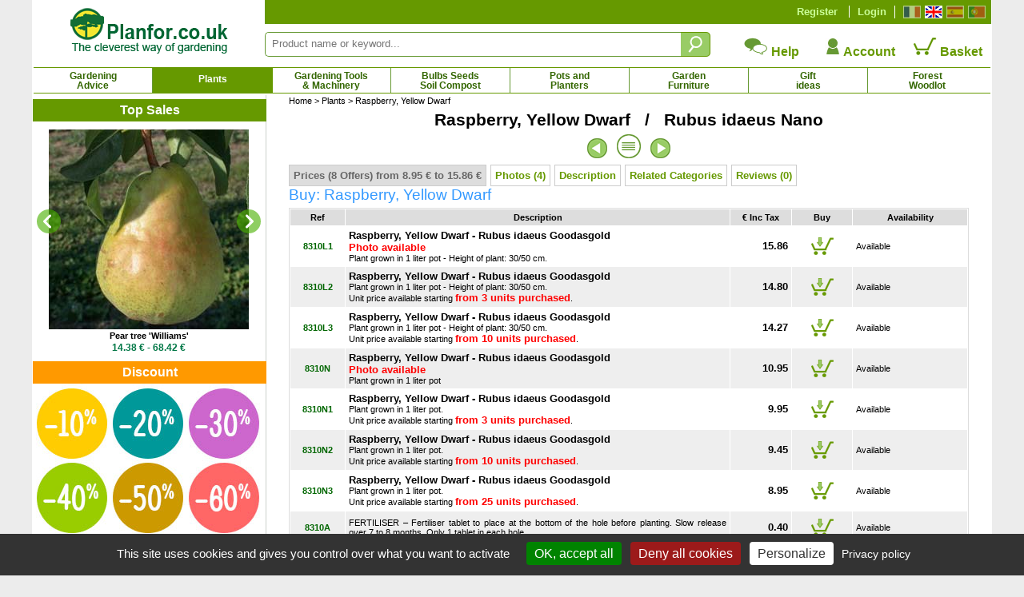

--- FILE ---
content_type: text/html; charset=iso-8859-1
request_url: https://www.planfor.co.uk/buy,raspberry-yellow-dwarf,8310,EN
body_size: 72766
content:
<!DOCTYPE html PUBLIC "-//W3C//DTD XHTML 1.0 Strict//EN" "http://www.w3.org/TR/xhtml1/DTD/xhtml1-strict.dtd">
<html xmlns="http://www.w3.org/1999/xhtml" xml:lang="en-gb" lang="en-gb">
<head>
<script src="Javascript/TAC/tarteaucitron.js" type="text/javascript"></script>
<script type="text/javascript">
function initialise_tac(url,lien_mention)
{
	tarteaucitron.init({
	   "privacyUrl": url+lien_mention, /* Privacy policy url */
	   "hashtag": "#tarteaucitron", /* Open the panel with this hashtag */
	   "cookieName": "tarteaucitron", /* Cookie name */
	   "orientation": "bottom", /* Banner position (top - bottom) */
	   "showAlertSmall": false, /* Show the small banner on bottom right */
	   "cookieslist": false, /* Show the cookie list */
	   "showIcon": false, /* Show cookie icon to manage cookies */
	   "iconPosition": "BottomLeft", /* BottomRight, BottomLeft, TopRight and TopLeft */
	   "iconSrc": "",
	   "adblocker": false, /* Show a Warning if an adblocker is detected */
	   "AcceptAllCta" : true, /* Show the accept all button when highPrivacy on */
	   "highPrivacy": true, /* Disable auto consent */
	   "handleBrowserDNTRequest": false, /* If Do Not Track == 1, disallow all */
	   "removeCredit": true, /* Remove credit link */
	   "moreInfoLink": true, /* Show more info link */
	   //"useExternalCss": false, /* If false, the tarteaucitron.css file will be loaded */
	   "useExternalCss": true, /* If false, the tarteaucitron.css file will be loaded */
	   //"cookieDomain": ".my-multisite-domaine.fr", /* Shared cookie for multisite */
	   "readmoreLink": lien_mention, /* Change the default readmore link */
	   "mandatory": true, /* Show a message about mandatory cookies */
	   "title": false, /* Show a message about mandatory cookies */
	   "googleConsentMode": true
	});
}
</script>
<script type="text/javascript">
initialise_tac('https://www.planfor.co.uk/','buy-with-confidence,personal-data-protection-policy.html')</script>
<title>Raspberry, Yellow Dwarf : buy Raspberry, Yellow Dwarf / Rubus idaeus Nano</title>
<link rel="icon" type="image/png" href="favicon.png">
<link rel="canonical" href="https://www.planfor.co.uk/buy,raspberry-yellow-dwarf,8310,EN"><link rel="alternate" media="handheld" href="https://m.planfor.co.uk/buy,raspberry-yellow-dwarf,8310,EN"><link rel="alternate" media="only screen and (max-width: 640px)" href="https://m.planfor.co.uk/buy,raspberry-yellow-dwarf,8310,EN">
<meta name="description" content="Yellow Dwarf Raspberry (Rubus idaeus Nano)  at the best price - Buy online, any size available, unit offer or by quantity, fast delivery from our nurseries.">
<meta name="keywords" content="">
<META http-equiv="Content-Type" content="text/html; charset=iso-8859-1">
<META content="PLANFOR" name="author">
<META http-equiv="expires" content="never">
<META content="General" name="rating">
<META content="index,follow,all" name="robots">
<META http-equiv="Content-Language" content="en-gb">
<meta http-equiv="X-UA-Compatible" content="IE=edge" />
<meta property="og:type" content="product" /><meta property="og:title"  content="Raspberry, Yellow Dwarf : buy Raspberry, Yellow Dwarf / Rubus idaeus Nano" /><meta property="og:url" content="https://www.planfor.co.uk/buy,raspberry-yellow-dwarf,8310,EN" /><meta property="og:site_name" content="Planfor Nursery" /><meta property="og:image" content="https://www.planfor.co.uk/Donnees_Site/Produit/Photo/rubus idaeus goodasgold.jpg" /><meta property="og:description"  content="Yellow Dwarf Raspberry (Rubus idaeus Nano)  at the best price - Buy online, any size available, unit offer or by quantity, fast delivery from our nurseries." /><meta property="product:price:amount"  content="10.95" /><meta property="product:price:currency" content="EUR"/><script type="application/ld+json">
{
    "@context": "https://schema.org",
    "@type": "Product",
    "productID": "8310",
    "image": {
        "@type": "ImageObject",
        "url": "https://www.planfor.co.uk/Donnees_Site/Produit/Photo/rubus idaeus goodasgold.jpg",
        "width": 260,
        "height": 260
    },
    "name": "Raspberry, Yellow Dwarf",
    "description": "Yellow Dwarf Raspberry (Rubus idaeus Nano)  at the best price - Buy online, any size available, unit offer or by quantity, fast delivery from our nurseries.",
    "offers": [
        {
            "@type": "Offer",
            "name": "Raspberry, Yellow Dwarf - Rubus idaeus GoodasgoldPhoto availablePlant grown in 1 liter pot - Height of plant: 30/50 cm.",
            "availability": "https://schema.org/InStock",
            "price": "15.86",
            "priceCurrency": "EUR",
            "priceValidUntil": "2026-01-28",
            "sku": "8310L1",
            "url": "https://www.planfor.co.uk/buy,raspberry-yellow-dwarf,8310,EN"
        },
        {
            "@type": "Offer",
            "name": "Raspberry, Yellow Dwarf - Rubus idaeus GoodasgoldPhoto availablePlant grown in 1 liter pot",
            "availability": "https://schema.org/InStock",
            "price": "10.95",
            "priceCurrency": "EUR",
            "priceValidUntil": "2026-01-28",
            "sku": "8310N",
            "url": "https://www.planfor.co.uk/buy,raspberry-yellow-dwarf,8310,EN"
        }
    ]
}</script>
<link rel="stylesheet" href="Style/style.css?date=2025_03_03_14_48" type="text/css" />
<link rel="stylesheet" href="Refonte/css/style.css?date=2025_06_18_12_21" type="text/css" />
<link rel="stylesheet" href="Refonte/css/menu01.css?date=2025_01_31_14_48" type="text/css" />
<link rel="stylesheet" href="Refonte/css/popup.css?date=2024_01_15_15_46" type="text/css" />
<link rel="stylesheet" href="Javascript/TAC/css/tarteaucitron.css" type="text/css" />
<link rel="stylesheet" href="Style/slick.css" type="text/css" />
<link rel="stylesheet" href="Style/gallery.css" type="text/css" />
<link rel="stylesheet" href="Refonte/css/plantes.css?date=2024_01_15_15_46" type="text/css" />

<script src="Javascript/trim.js" type="text/javascript"></script>
<SCRIPT src="Javascript/impression.js" type="text/javascript"></SCRIPT>
<SCRIPT src="Javascript/impconseil.js" type="text/javascript"></SCRIPT>
<SCRIPT src="Javascript/treeview.js" type="text/javascript"></SCRIPT>
<SCRIPT src="Javascript/rechfam.js" type="text/javascript"></SCRIPT>
<SCRIPT src="Javascript/triliste.js" type="text/javascript"></SCRIPT>
<SCRIPT src="Javascript/livesearch.js" type="text/javascript"></SCRIPT>
<SCRIPT src="Refonte/js/FabChangeCouleurEtImage.js" type="text/javascript"></SCRIPT>
<SCRIPT src="Refonte/js/FabLienHaies.js" type="text/javascript"></SCRIPT>
<SCRIPT src="Refonte/js/FabVisionneusePhotos.js" type="text/javascript"></SCRIPT>
<script src="Javascript/jquery-3.7.1.min.js" type="text/javascript"></script>
<script src="Refonte/js/slideshow-duration.js"></script>
<SCRIPT src="Javascript/sfHover.js" type="text/javascript"></SCRIPT>
<script src="Javascript/popup.js" type="text/javascript"></script>
<script src="Javascript/en_gallery-min.js" type="text/javascript"></script>
<script type="text/javascript" src="//widget.trustpilot.com/bootstrap/v5/tp.widget.sync.bootstrap.min.js"></script>
<script type="text/javascript" src="Refonte/js/jquery.opacityrollover.js"></script>
<!-- We only want the thunbnails to display when javascript is disabled -->
<script type="text/javascript">
	document.write('<style>.noscript { display: none; }</style>');
</script>

<script language="JavaScript" fptype="dynamicanimation">
<!--
function dynAnimation() {
document.getElementById("liste-plantes-scrollindex").scrollTop=23080;
}
function clickSwapImg() {}
//-->
</SCRIPT>

<script language="JavaScript">
<!--
//-->
</script>

<!-- Google Consent Mode en premier -->
<script>
window.dataLayer = window.dataLayer || [];
window.force_gcm = function force_gcm() {
            dataLayer.push(arguments)
};
window.force_gcm('consent', 'default', {
            ad_storage: 'denied',
            analytics_storage: 'granted',
            ad_user_data: 'denied',
            ad_personalization: 'denied',
            wait_for_update: 800
});
</script>
<!-- Google Consent Mode -->
<!-- Google Tag Manager -->
<script>(function(w,d,s,l,i){w[l]=w[l]||[];w[l].push({'gtm.start':
new Date().getTime(),event:'gtm.js'});var f=d.getElementsByTagName(s)[0],
j=d.createElement(s),dl=l!='dataLayer'?'&l='+l:'';j.async=true;j.src=
'https://www.googletagmanager.com/gtm.js?id='+i+dl;f.parentNode.insertBefore(j,f);
})(window,document,'script','dataLayer','GTM-WB6D3WMV');</script>
<!-- End Google Tag Manager --> 
</head>
 
<body onload="dynAnimation();FabVisionneusePhotos();"><a name="top"></a>

<div id='site' align="center">
	<div>
	<div id="zone-gauche">
		<div id="logo">
			<a href="https://www.planfor.co.uk/">
			<img src="Refonte/img/logo-site-planfor_uk.png" alt="Planfor P&eacute;pini&egrave;re Jardinerie, tout pour le jardin" border="0" /></a>
		</div>
	</div>
	<div>
		<div style="background-color:#690;height:30px;">
			<div class="right" style="margin:7px;margin-left:0px;border-left:solid 1px #fff;padding-left:5px;">
				<a class="left" href="https://www.planfor.fr/" title="Fran&ccedil;ais">
					<div id="fr" class=""></div>
				</a>
				<a class="left" href="https://www.planfor.co.uk/" title="English">
					<div id="uk" class="active"></div>
				</a>
				<a class="left" href="https://www.planfor.es/" title="Espa&ntilde;ol">
					<div id="es" class=""></div>
				</a>
				<a class="left" href="https://www.planfor.pt/" title="Portugu&ecirc;s">
					<div id="pt" class=""></div>
				</a>	
				<div class="clear"></div>
			</div>
			
			<!-- SI CLIENT NON CONNECTÉ MONTRER CE DIV-->
			<div id="client-non-connect" style="">
				<div class="right connect-deconnect">
					<a href="index.php?action=formulaire_contact&etape=1&orig=moncpte&amp;langue=EN">Login</a>
				</div>
				<div class="right creacompte">
					<a href="index.php?action=formulaire_contact&etape=1&orig=moncpte&amp;langue=EN">Register</a>
				</div>
			</div>
				
			<!-- SI CLIENT CONNECTÉ MONTRER CE DIV-->
			<div id="client-connect" style="display:none">
				<div class="right creacompte">
					<!-- <b>Bonjour !</b> identifiant de connexion - <a href="">Déconnection</a>-->
					   
				</div>
			</div> 
			
			<div class="clear"></div>
		</div>
		<div id="" style="margin-top:10px;">
			<form name="formulaire23" action="index.php" method="post" onsubmit="return (this)" style="margin-top:10px;">	
				<div class="left div-zone-recherche-top">				
			       	<input type='hidden' name='langue' value='EN' />
			       	<input type="hidden" name="action" value="formulaire_recherche" />	
			       	<input type="hidden" name="noprod" value="" />
			       	<input type="hidden" name="catalogue" value="" />
			       	<input type="hidden" name="famjard_famille" value="" />
			       	<input type="hidden" name="centre" value="" />
			       	<input type="hidden" name="page" value="" />
			       	<input type="hidden" name="premtheme" value="" />
			       	<input type="hidden" name="premproduit" value="" />
			       	<input type="hidden" name="totd" value="" />
			       	<input type="hidden" name="soumission" value="OUI" />
					<input onkeyup="showMoteur(this,'livesearch2','EN');" onblur="if(this.value==''){document.formulaire23.noprod.value='';}" type="text" autocomplete="off" class="FormEncadre2" placeholder="Product name or keyword..." id="motclef" name="motclef" />
				</div>
				<div class="left">
					<INPUT type="submit" value="" id="" name="" class="btn-recherche-top" title="Search"/>
				</div>
				<div id="livesearch2"></div>	
			</form>
			<div class="right">
				<div class="left aide-compte-panier">
					<a href="https://www.planfor.co.uk/buy-with-confidence,help.html" class="size12 bold" style="text-decoration:none;">
					<img src="Refonte/img/icone-contact.png" border="0" />
					Help</a>
				</div>
				<div class="left aide-compte-panier">
					<a href="index.php?action=formulaire_contact&etape=1&orig=moncpte&amp;langue=EN" class="size12 bold" style="text-decoration:none;">
					<img src="Refonte/img/icone-compte.png" border="0" />
					Account</a>
				</div>
				<div class="left aide-compte-panier">
					<a href="javascript:alert('Your basket is empty !');" class="size12 bold" style="text-decoration:none;" rel="nofollow">
					<img src="Refonte/img/icone-panier-vide.png" border="0" />
					Basket</a>
				</div>
				<div class="clear"></div>
			</div>
			<div class="clear"></div> 
		</div>
	</div>
</div>
<div class="clear"></div> 
<div id="navigation">
	<div id="container">
		<ul id="nav">
			<li id="Bloc_0" rel="BlocShowHide" class=""  ><a class="magasin" title="Gardening Advice" href="https://www.planfor.co.uk/gardening-advice,gardening-advice-uk.html">Gardening<br />Advice</a><span id="Bloc_0_Child" class="menu0" >
	











<div style="width:1195px;background-color:#fff;border:solid 1px #690;margin:auto;padding-bottom:10px;">
	
	
	
<div style="margin:10px;margin-left:20px;text-align:justify;font-family:Arial,Helvetica,sans-serif;" class="size10 couleur00">	
	<div class="left menu-deroulant" style="width:25%;">
		<a class="bold size10" href="https://www.planfor.co.uk/gardening-advice,know-everything-about-pruning-uk.html">Know everything about pruning</a><br />
			<a href="https://www.planfor.co.uk/garden-advice,why-prune.html" class="size9">Why Prune ?</a><br />
			<a href="https://www.planfor.co.uk/garden-advice,basic-principles-of-pruning.html" class="size9">Basic principles of pruning</a><br />
			<a href="https://www.planfor.co.uk/garden-advice,how-to-choose-your-pruning-equipment.html" class="size9">How to choose your pruning equipment</a><br />
			<a href="https://www.planfor.co.uk/garden-advice,when-to-prune.html" class="size9">When to prune ?</a><br />
			<br />
			<a href="https://www.planfor.co.uk/garden-advice,pruning-shrubs.html" class="size9">Pruning shrubs</a><br />
			<a href="https://www.planfor.co.uk/garden-advice,pruning-hedges.html" class="size9">Pruning hedges</a><br />
			<a href="https://www.planfor.co.uk/garden-advice,fruit-trees-pruning.html" class="size9">Fruit trees pruning</a><br />
			<a href="https://www.planfor.co.uk/garden-advice,pruning-shade-trees.html" class="size9">Pruning shade trees</a><br />
			<a href="https://www.planfor.co.uk/garden-advice,pruning-trees.html" class="size9">Pruning trees</a><br />
			<a href="https://www.planfor.co.uk/garden-advice,topiary-art.html" class="size9">Topiary art</a><br />
			<br />
			<a href="https://www.planfor.co.uk/garden-advice,pruning-hydrangea.html" class="size9">Pruning of the Hydrangea Macrophylla</a><br />
			<a href="https://www.planfor.co.uk/garden-advice,pruning-hydrangea.html" class="size9">Pruning of Paniculata Hydrangea</a><br />
			<a href="https://www.planfor.co.uk/garden-advice,pruning-a-lagerstroemia.html" class="size9">Pruning of the Lagerstroemia</a><br />
			<a href="https://www.planfor.co.uk/garden-advice,pruning-roses.html" class="size9">Pruning Roses</a><br />
			<a href="https://www.planfor.co.uk/garden-advice,pruning-lavender.html" class="size9">Pruning Lavender</a><br />
			<a href="https://www.planfor.co.uk/garden-advice,pruning-a-buddleia.html" class="size9">Pruning of the Buddleia</a><br />
			<br />
			
			<a class="bold size10" href="https://www.planfor.co.uk/gardening-advice,garden-law-uk.html">Garden Law</a><br />
			<a class="bold size10" href="https://www.planfor.co.uk/garden-advice,garden-machinery-rental.html">Garden Machinery Rental</a>

	</div>
		
	<div class="left menu-deroulant" style="width:25%;">
		<a class="bold size10" href="https://www.planfor.co.uk/gardening-advice,garden-weeding-fight-against-weeds-uk.html">Fight against weeds</a><br />
			<a href="https://www.planfor.co.uk/garden-advice,garden-weeding-why-weed.html" class="size9">Why weed ?</a><br />
			<a href="https://www.planfor.co.uk/garden-advice,garden-weeding-how-when-weed.html" class="size9">How and when to weed ?</a><br />
			<a href="https://www.planfor.co.uk/garden-advice,weeding-using-chemicals.html" class="size9">Weeding using chemicals</a><br />
			<a href="https://www.planfor.co.uk/garden-advice,mechanical-weeding.html" class="size9">Mechanical weeding</a><br />
			<a href="https://www.planfor.co.uk/garden-advice,thermal-weeding.html" class="size9">Thermal weeding</a><br />
			<a href="https://www.planfor.co.uk/garden-advice,mulching-to-kill-weeds.html" class="size9">Mulching to kill weeds</a><br />
			<a href="https://www.planfor.co.uk/garden-advice,weeding-your-lawn.html" class="size9">Weeding your lawn</a><br />
			<a href="https://www.planfor.co.uk/garden-advice,annual-weeds.html" class="size9">Annual weeds</a><br />
			<a href="https://www.planfor.co.uk/garden-advice,perennial-weeds.html" class="size9">Perennial weeds</a><br />
			<br />

		<a class="bold size10" href="https://www.planfor.co.uk/gardening-advice,nourish-your-plants-uk.html">Nourish your plants</a><br />
		<br />
		
		<a class="bold size10" href="https://www.planfor.co.uk/gardening-advice,understand-how-plants-function-uk.html">Understand how your plants grow</a><br />
		<a class="bold size10" href="https://www.planfor.co.uk/gardening-advice,each-plant-has-its-needs-uk.html">Each plant has its needs</a><br />
		<br />
		
		<a class="bold size10" href="https://www.planfor.co.uk/gardening-advice,determine-the-characteristics-of-your-garden-uk.html">The characteristics of your garden</a><br />
		<a class="bold size10" href="https://www.planfor.co.uk/gardening-advice,choose-plants-in-function-of-your-garden-uk.html">Plants in function of your garden</a><br />
		<br />
		
		<a class="bold size10" href="https://www.planfor.co.uk/gardening-advice,ecological-garden-uk.html">An ecological garden</a><br />
		<a class="bold size10" href="https://www.planfor.co.uk/garden-advice,gardening-by-the-moon.html">Gardening by the Moon</a><br />
		<a class="bold size10" href="https://www.planfor.co.uk/gardening-advice,how-to-succeed-at-vegetable-gardening.html">Succeed with vegetable garden</a>

	</div>
	
	<div class="left menu-deroulant" style="width:25%;">
		<a class="bold size10" href="https://www.planfor.co.uk/gardening-advice,succeed-with-your-plantations-uk.html">Succeed with your plantations</a><br />
			<a href="https://www.planfor.co.uk/garden-advice,planting-periods.html" class="size9">Planting periods</a><br />
			<a href="https://www.planfor.co.uk/garden-advice,soil-preparation.html" class="size9">Soil Preparation</a><br />
			<a href="https://www.planfor.co.uk/garden-advice,planting-directly-into-the-soil.html" class="size9">Planting Directly into the Soil</a><br />
			<a href="https://www.planfor.co.uk/garden-advice,planting-in-pots-containers-planters.html" class="size9">Planting in Pots, Containers or Planters</a><br />
			<a href="https://www.planfor.co.uk/garden-advice,planting-container-grown-plants.html" class="size9">Planting Balled / container grown plants</a><br />
			<a href="https://www.planfor.co.uk/garden-advice,planting-bare-rooted-plants.html" class="size9">Planting bare rooted plants</a><br />
			<a href="https://www.planfor.co.uk/garden-advice,planting-truffle-trees.html" class="size9">Planting Truffle Trees</a><br />
			<a href="https://www.planfor.co.uk/garden-advice,repotting-a-plant.html" class="size9">Repotting a plant</a><br />
			<a href="https://www.planfor.co.uk/garden-advice,storing-plants-prior-to-planting.html" class="size9">Storing Plants prior to Planting</a><br />
			<a href="https://www.planfor.co.uk/garden-advice,moving-a-tree-or-shrub.html" class="size9">Moving a tree or shrub</a><br />
			<a href="https://www.planfor.co.uk/garden-advice,growing-seeds-in-a-pot.html" class="size9">Growing seeds in a pot</a><br />
			<a href="https://www.planfor.co.uk/garden-advice,raising-seedlings.html" class="size9">Raising seedlings</a><br />
			<br />
			<br />
			
		<a class="bold size10" href="https://www.planfor.co.uk/gardening-advice,look-after-your-plants-prevention.html" style="background-color:#ff0;">Prevention</a><br />
			<a href="https://www.planfor.co.uk/garden-advice,prevention-is-best.html" class="size9">Prevention is best</a><br />
			<a href="https://www.planfor.co.uk/garden-advice,protecting-your-plants-in-winter.html" class="size9">Protecting your plants in winter</a><br />
			<a href="https://www.planfor.co.uk/garden-advice,painting-fruits-trees.html" class="size9">Painting fruits trees</a><br />
			<a href="https://www.planfor.co.uk/garden-advice,over-wintering-summer-flowering-bulbs.html" class="size9">Over-wintering summer-flowering bulbs</a><br />
			<a href="https://www.planfor.co.uk/garden-advice,what-to-do-when-there-is-snow-in-garden.html" class="size9">When there is snow in the garden ?</a><br />
			<a href="https://www.planfor.co.uk/garden-advice,what-do-i-need-to-do-in-case-of-harsh-frost.html" class="size9">What to do in case of harsh frost ?</a><br />
	</div>
	
	<div class="left menu-deroulant" style="width:25%;">
		<a class="bold size10" href="https://www.planfor.co.uk/gardening-advice,watering-plants-garden-uk.html">The art of watering</a><br />
			<a href="https://www.planfor.co.uk/garden-advice,watering-why-water.html" class="size9">Why water ?</a><br />
			<a href="https://www.planfor.co.uk/garden-advice,watering-hedge.html" class="size9">Watering a hedge</a><br />
			<a href="https://www.planfor.co.uk/garden-advice,watering-plants-in-the-ground.html" class="size9">Watering plants in the ground</a><br />
			<a href="https://www.planfor.co.uk/garden-advice,watering-house-plants-or-potted-plants.html" class="size9">Watering house plants or potted plants</a><br />
			<a href="https://www.planfor.co.uk/garden-advice,recovering-rainwater.html" class="size9">Recovering rainwater</a><br />
			<br />
			
		<a class="bold size10" href="https://www.planfor.co.uk/gardening-advice,look-after-your-plants-diagnostic.html">Diagnostic</a><br />
		<a class="bold size10" href="https://www.planfor.co.uk/gardening-advice,look-after-your-plants-cure.html">Cure</a><br />
		<a class="bold size10" href="https://www.planfor.co.uk/gardening-advice,look-after-your-plants-deficiencies.html">Deficiencies</a><br />
		<a class="bold size10" href="https://www.planfor.co.uk/gardening-advice,look-after-your-plants-fungus.html">Fungus</a><br />
		<a class="bold size10" href="https://www.planfor.co.uk/gardening-advice,look-after-your-plants-diseases.html">Diseases</a><br />
		<a class="bold size10" href="https://www.planfor.co.uk/gardening-advice,look-after-your-plants-parasites-and-insects.html">Parasites and insects</a><br />
		<a class="bold size10" href="https://www.planfor.co.uk/gardening-advice,look-after-your-plants-plant-bugs.html">Plant Bugs</a><br />
		<br />

		<a class="bold size10" href="https://www.planfor.co.uk/gardening-advice,gardening-advices-garden-decoration.html">Garden decoration</a><br />
		<br />
		<a class="bold size10" href="https://www.planfor.co.uk/garden-advice,agroforestry-scientific-and-technical-datas.html">Agroforestry</a><br />
		<a class="bold size10" href="https://www.planfor.co.uk/garden-advice,urban-micro-forest.html">Urban Micro-Forest</a><br />
		<a class="bold size10" href="https://www.planfor.co.uk/forestry-uk,maritime-pine-forestry.html">Maritime Pine Forestry</a><br />
		<a class="bold size10" href="https://www.planfor.co.uk/forestry-uk,douglas-fir-forestry.html">Douglas Fir Forestry</a><br />
		<br />
		
		<a class="bold size10" href="https://www.planfor.co.uk/gardening-advice,the-growing-of-bamboo.html">The growing of bamboo</a><br />
		<a class="bold size10" href="https://www.planfor.co.uk/gardening-advice,growing-truffles-uk.html">The truffle and it growing</a><br />
		<a class="bold size10" href="https://www.planfor.co.uk/gardening-advice,know-everything-about-bonsai.html">Know everything about bonsai</a>
	</div>
	

	<div class="clear"></div>
</div>
</div>


</span>
</li>
			<li id="Bloc_1" rel="BlocShowHide" class="btn-select"  ><a class="magasin" style="padding-top:8px; height:20px" title="Plants" href="https://www.planfor.co.uk/garden-plants,garden-plants-uk.html">Plants</a><span id="Bloc_1_Child" class="menu1" >
	












<div style="width:1195px;background-color:#fff;border:solid 1px #690;margin:auto;padding-bottom:10px;">
	
	
	
	<div class="bold margin-L20 couleur01" style="text-align:left;margin-top:5px;">
		<a href="https://www.planfor.co.uk/plants-advanced-search.html" style="color:#09c">Advanced Search</a>
	</div>
	
	<div class="bold padding5 couleur01" style="text-align:center;border:dotted 1px  #ccc;margin-top:10px;margin-left:20px;margin-right:20px;background-color:#eee;">
		<a href="https://www.planfor.co.uk/guide-buy-plants-catalog-plants.html" style="color:#c30" title="Need ideas? discover our catalogue">&gt; Need ideas? discover our catalogue &lt;</a>
	</div>
	
<div style="margin:10px;margin-left:20px;text-align:justify;font-family:Arial,Helvetica,sans-serif;" class="size10 couleur00">	
	<div class="left menu-deroulant" style="width:25%;">
			<a class="bold size10" href="https://www.planfor.co.uk/garden-plants,screening-hedge-uk.html">Hedges</a><br />
			<a href="https://www.planfor.co.uk/garden-plants,bamboos-for-hedges.html" class="size9">Bamboos Hedge</a><br />
				<a href="https://www.planfor.co.uk/garden-plants,border-hedge-low-hedge-uk.html" class="size9">Border Hedge - Low Hedge</a><br />
				<a href="https://www.planfor.co.uk/garden-plants,country-hedge-farmland-hedge-uk.html" class="size9">Country Hedge - Farmland Hedge</a><br />
				<a href="https://www.planfor.co.uk/garden-plants,defensive-hedge-uk.html" class="size9">Defensive Hedge</a><br />
				<a href="https://www.planfor.co.uk/garden-plants,evergreen-hedge-uk.html" class="size9">Evergreen Hedge</a><br />
				<a href="https://www.planfor.co.uk/garden-plants,flowering-hedge-blooming-hedge-uk.html" class="size9">Flowering Hedge - Blooming Hedge</a><br />
				<a href="https://www.planfor.co.uk/garden-plants,fruit-hedge-uk.html" class="size9">Fruit Hedge</a><br />
				<a href="https://www.planfor.co.uk/garden-plants,gourmand-hedge-uk.html" class="size9">Gourmand Hedge</a><br />
				<a href="https://www.planfor.co.uk/garden-plants,melliferous-hedge-uk.html" class="size9">Melliferous Hedge</a><br />
				<a href="https://www.planfor.co.uk/garden-plants,screening-hedge-uk.html" class="size9">Screening Hedge</a><br />
				<a href="https://www.planfor.co.uk/garden-plants,windbreak-hedge-uk.html" class="size9">Windbreak Hedge</a><br />
				<a href="https://www.planfor.co.uk/garden-plants,forest-edge.html" class="size9">Forest Edge</a><br />
				<a href="https://www.planfor.co.uk/garden-plants,mature-hedge-plants-catalogue.html">Mature Hedge Plants</a><br />
				<a href="https://www.planfor.co.uk/plant-nurseries,kit-hedges,184,1" class="size9">Kit Hedges</a><br /> 
				<i><a href="https://www.planfor.co.uk/garden-center,weed-control-fabric-for-planting-hedges,331,1">Weed Control Fabric for Hedges</a></i><br />
				<br />

			<a class="bold size10" href="https://www.planfor.co.uk/garden-plants,buy-bamboos-uk.html">Bamboos</a><br />
				<a href="https://www.planfor.co.uk/garden-plants,clumping-bamboos-non-spreading-bamboos.html" class="size9">Clumping Bamboos - Non spreading</a><br />
				<a href="https://www.planfor.co.uk/garden-plants,bamboos-for-hedges.html" class="size9">Bamboos for hedges</a><br />
				<a href="https://www.planfor.co.uk/garden-plants,bamboos-for-containers-and-planters.html" class="size9">Bamboos for containers and planters</a><br />
				<a href="https://www.planfor.co.uk/garden-plants,indoor-bamboos.html" class="size9">Indoor bamboos</a><br />
				<a href="https://www.planfor.co.uk/garden-plants,dwarf-bamboos-under-1-meter.html" class="size9">Dwarf bamboos - under 1 meter</a><br />
				<a href="https://www.planfor.co.uk/garden-plants,small-bamboos-from-1-to-3-meters.html" class="size9">Small bamboos - 1 to 3 meters</a><br />
				<a href="https://www.planfor.co.uk/garden-plants,medium-sized-bamboos-from-3-to-9-meters.html" class="size9">Medium sized bamboos - 3 to 9 meters</a><br />
				<a href="https://www.planfor.co.uk/garden-plants,giant-bamboos-over-9-meters.html" class="size9">Giant bamboos - over 9 meters</a><br />
				<a href="https://www.planfor.co.uk/garden-plants,bamboos-that-can-be-used-to-purify-water.html" class="size9">Bamboos can be used to purify water</a><br />
				<i><a onclick="javascript:change_var();" href="https://www.planfor.co.uk/buy,anti-rhizome-barrier,B001,EN">Anti-rhizome barrier</a></i><br />

	</div>
		
	<div class="left menu-deroulant" style="width:25%;">

			<a class="bold size10" href="https://www.planfor.co.uk/garden-plants,buy-fruit-trees-uk.html">Fruit Trees</a><br />
				<a href="https://www.planfor.co.uk/garden-plants,buy-fruit-trees-uk.html" class="size9">Fruit Trees</a><br />
				<a href="https://www.planfor.co.uk/garden-plants,strawberry-plants-uk.html" class="size9">Strawberry plants</a><br />
				<a href="https://www.planfor.co.uk/garden-plants,fruit-shrubs-for-small-spaces-uk.html" class="size9">Fruit shrubs for small spaces</a><br />
				<a href="https://www.planfor.co.uk/plant-nurseries,exotic-fruit-trees-citrus-trees,34,1" class="size9">Exotic Fruit Trees and Citrus Trees</a><br />
				<a href="https://www.planfor.co.uk/garden-plants,climbing-fruit-trees.html" class="size9">Climbing Fruit Trees</a><br />
				<a href="https://www.planfor.co.uk/plant-nurseries,dwarf-fruit-trees,125,1" class="size9">Dwarf Fruit Trees</a><br />
				<a href="https://www.planfor.co.uk/plant-nurseries,edible-wild-fruits,41,1" class="size9">Edible Wild fruits</a><br />
				<a href="https://www.planfor.co.uk/plant-nurseries,nuts,134,1" class="size9">Nuts</a><br />
				<a href="https://www.planfor.co.uk/plant-nurseries,buy-vine,118,1" class="size9">Vine - Grape</a><br />
			<br />
			
			
			<a class="bold size10" href="https://www.planfor.co.uk/garden-plants,mature-trees-catalogue-uk.htm">Mature Trees, Large Trees</a><br />
				<a href="https://www.planfor.co.uk/plant-nurseries,beech-fagus-trees,8,1" class="size9">Beech</a>, 
				<a href="https://www.planfor.co.uk/plant-nurseries,buy-conifers-online,6,1" class="size9">Conifer</a>, 
				<a href="https://www.planfor.co.uk/plant-nurseries,maple-acer-trees-shrubs,7,1" class="size9">Maple</a>, 
				<a href="https://www.planfor.co.uk/plant-nurseries,oak-quercus-trees,3,1" class="size9">Oak</a><br />

			<a class="bold size10" href="https://www.planfor.co.uk/garden-plants,olive-trees-palm-trees-uk.html">Olive Trees and Palm Trees</a><br />
			<a class="bold size10" href="https://www.planfor.co.uk/plant-nurseries,shade-trees,136,1">Shade trees</a><br />
			<a class="bold size10" href="https://www.planfor.co.uk/plant-nurseries,trees-fall-interest,146,1">Trees of Fall Interest</a><br />
			<a class="bold size10" href="https://www.planfor.co.uk/plant-nurseries,alignment-trees,148,1">Alignment trees</a><br />
			<a class="bold size10" href="https://www.planfor.co.uk/plant-nurseries,flowering-trees,147,1">Flowering trees</a><br />
			<br />
			
			<b class="size10">Flowering Schrub</b><br />
				<a href="https://www.planfor.co.uk/plant-nurseries,shrubs-of-fall-interest,168,1" class="size9">Shrubs of Fall Interest</a><br />
				<a href="https://www.planfor.co.uk/plant-nurseries,winter-flowering-shrubs,103,1" class="size9">Winter Flowering Schrub</a><br />
				<a href="https://www.planfor.co.uk/index.php?langue=EN&action=formulaire_recherche&provenance=rech&soumission=OUI&RUSTICITE=15&CAT_ARBUSTE=OUI&FLOR_PRINTEMPS=OUI&B_VALID=Search&sens=ASC&tri=ennom&G_Langue=EN&page=1" class="size9">Spring Flowering Schrub</a><br />
				<a href="https://www.planfor.co.uk/index.php?langue=EN&action=formulaire_recherche&provenance=rech&soumission=OUI&RUSTICITE=15&CAT_ARBUSTE=OUI&FLOR_ETE=OUI&B_VALID=Search&sens=ASC&tri=ennom&G_Langue=EN&page=1" class="size9">Summer Flowering Schrub</a><br />
				<br />

			<a class="bold size10" href="https://www.planfor.co.uk/plant-nurseries,gardens-with-swimming-pool,1,1">Poolside plants</a><br />
			<a class="bold size10" href="https://www.planfor.co.uk/plant-nurseries,seaside-gardens,10,1">Seaside Gardens plants</a><br />
			<a class="bold size10" href="https://www.planfor.co.uk/plant-nurseries,mountain-gardens,11,1">Mountain Gardens plants</a><br />
			<a class="bold size10" href="https://www.planfor.co.uk/plant-nurseries,shady-gardens,9,1">Shady Gardens plants</a><br />
			<a class="bold size10" href="https://www.planfor.co.uk/plant-nurseries,mediterranean-gardens,2,1">Mediterranean gardens plants</a><br />
			<a class="bold size10" href="https://www.planfor.co.uk/plant-nurseries,littoral-plants,135,1">Littoral plants</a>
	</div>
		
	<div class="left menu-deroulant margin-R20" style="width:24%;">
			<a class="bold size10" href="https://www.planfor.co.uk/garden-plants,buy-roses.html">Roses</a><br />
			<div class="size9">
				<a href="https://www.planfor.co.uk/plant-nurseries,in-stock-roses,43,1">In stock Roses</a><br />
				<a href="https://www.planfor.co.uk/plant-nurseries,low-price-roses-and-special-offers,37,1">Low price Roses</a><br />
				<a href="https://www.planfor.co.uk/plant-nurseries,featured-roses,38,1">Featured Roses</a><br />
				<a href="https://www.planfor.co.uk/plant-nurseries,buy-climbing-roses,20,1">Climbing Roses</a><br />
				<a href="https://www.planfor.co.uk/plant-nurseries,buy-bushes-roses,19,1">Bushes Roses</a><br />
				<a href="https://www.planfor.co.uk/plant-nurseries,buy-ground-cover-roses,18,1">Ground cover Roses</a><br />
				<a href="https://www.planfor.co.uk/plant-nurseries,buy-landscape-roses,116,1">Landscape Roses</a><br />
				<a href="https://www.planfor.co.uk/plant-nurseries,buy-large-flowers-roses,17,1">Large flowers Roses</a><br />
				<a href="https://www.planfor.co.uk/plant-nurseries,english-roses-for-sale,21,1">English Roses</a><br />
				<a href="https://www.planfor.co.uk/plant-nurseries,old-roses-antique-roses-for-sale,22,1">Old Roses, Antique Roses</a><br />
				<a href="https://www.planfor.co.uk/plant-nurseries,buy-fragrant-roses,33,1">Fragrant Roses</a><br />
				<a href="https://www.planfor.co.uk/plant-nurseries,roses-named-after-famous-people,32,1">Roses and Famous people</a><br />
				<a href="https://www.planfor.co.uk/plant-nurseries,buy-orange-roses,26,1">Orange Roses</a>, 
				<a href="https://www.planfor.co.uk/plant-nurseries,buy-pink-roses,29,1">Pink Roses</a>, 
				<a href="https://www.planfor.co.uk/plant-nurseries,buy-purple-roses,28,1">Purple Roses</a>, 
				<a href="https://www.planfor.co.uk/plant-nurseries,buy-red-roses,24,1">Red Roses</a>, 
				<a href="https://www.planfor.co.uk/plant-nurseries,buy-white-roses,27,1">White Roses</a>, 
				<a href="https://www.planfor.co.uk/plant-nurseries,buy-yellow-roses,25,1">Yellow Roses</a>, 
				<a href="https://www.planfor.co.uk/plant-nurseries,variegated-roses-multicolored-roses,30,1">Variegated Roses</a><br />
			</div>
			<br />
			<a class="bold size10" href="https://www.planfor.co.uk/garden-plants,buy-climbing-plants.html">Climbing Plants</a><br />
			<div class="size9">
			<i><a href="https://www.planfor.co.uk/garden-center,climbing-plant-supports,32,1">Climbing Plant Supports</a></i>
			</div>
			<br />
			<a class="bold size10" href="https://www.planfor.co.uk/plant-nurseries,plants-for-acid-soil,167,1">Plants for Acid Soil</a><br />
			<a class="bold size10" href="https://www.planfor.co.uk/plant-nurseries,ground-cover-plants,166,1">Ground Cover Plants</a><br />
			<a class="bold size10" href="https://www.planfor.co.uk/plant-nurseries,alternative-plants-lawn,140,1">Alternative plants to lawn</a><br />
			<br />
			<a class="bold size10" href="https://www.planfor.co.uk/plant-nurseries,organic-plants,128,1" style="background-color:#9c3;">Organic plants for your garden</a><br />
			<a class="bold size10" href="https://www.planfor.co.uk/plant-nurseries,honey-plants,110,1">Honey Producing Plants</a><br />
			<a class="bold size10" href="https://www.planfor.co.uk/garden-plants,buy-aromatics-plants-uk.html">Aromatic Plants</a><br />
			<a class="bold size10" href="https://www.planfor.co.uk/plant-nurseries,condiment-plants,131,1">Condiment Plants</a><br />
			<a class="bold size10" href="https://www.planfor.co.uk/plant-nurseries,edible-tubers-roots,130,1">Roots and Edible tubers</a><br />
			
	</div>
	
	<div class="left menu-deroulant" style="width:24%;">
		

		<a class="bold size10" href="https://www.planfor.co.uk/plant-nurseries,forest-tree-seedlings,80,1">Forest Tree Seedlings</a><br />
		<a class="bold size10" href="https://www.planfor.co.uk/plant-nurseries,plants-urban-micro-forests,203,1">Plants for urban micro-forests</a><br />
		<a class="bold size10" href="https://www.planfor.co.uk/plant-nurseries,plants-agroforestry,149,1">Plants for agroforestry</a><br />
		<a class="bold size10" href="https://www.planfor.co.uk/garden-plants,truffle-trees-inra-uk.html">INRA certified Truffle Trees</a><br />
		<br />
		
		<a class="bold size10" href="https://www.planfor.co.uk/plant-nurseries,current-plants-promotions,39,1" style="background-color:#ff0;">Current plants promotions</a><br />
		<a class="bold size10" href="https://www.planfor.co.uk/plant-nurseries,which-plants-to-have-flowers-in-winter-planters,42,1">Plants for winter planters</a><br />
		<a class="bold size10" href="https://www.planfor.co.uk/plant-nurseries,which-plants-to-have-flowers-in-spring-planters,46,1">Plants for spring planters</a><br />
		<br />
		<a class="bold size10" href="https://bonsaigalinou.com/" target="_blank">Bonsai Trees</a><br />
		<a class="bold size10" href="https://www.planfor.co.uk/plant-nurseries,young-plants-for-bonsai,86,1">Young plants for Bonsai</a><br />
		<a class="bold size10" href="https://www.planfor.co.uk/plant-nurseries,japanese-garden-plants,142,1">Japanese garden plants</a><br />
		<br />
		<a class="bold size10" href="https://www.planfor.co.uk/plant-nurseries,indoor-plants,4,1">Indoor Plants</a><br />
		<a class="bold size10" href="https://www.planfor.co.uk/plant-nurseries,plants-for-interior-green-walls,35,1">Plants for interior Green Walls</a><br />
		<a class="bold size10" href="https://www.planfor.co.uk/plant-nurseries,hanging-plants,129,1">Hanging plants</a><br />
		<a class="bold size10" href="https://www.planfor.co.uk/plant-nurseries,plants-balconies,141,1">Plants for Balconies</a><br />
		<br />
		
		<a class="bold size10" href="https://www.planfor.co.uk/garden-plants,ornamental-grasses-uk.html">Ornamental Grasses</a><br />
		<a class="bold size10" href="https://www.planfor.co.uk/plant-nurseries,perennial-plants,40,1">Perennial plants</a><br />
		<a class="bold size10" href="https://www.planfor.co.uk/plant-nurseries,buy-perennials-shade,138,1">Shade perennials</a><br />
		<a class="bold size10" href="https://www.planfor.co.uk/plant-nurseries,plants-dry-ground,139,1">Plants for dry ground</a><br />
		<br />
		<a class="bold size10" href="https://www.planfor.co.uk/plant-nurseries,rare-plants,5,1">Rare Plants</a><br />
		<a class="bold size10" href="https://www.planfor.co.uk/plant-nurseries,sculptural-plants,12,1">Sculptural Plants</a><br />
		<a class="bold size10" href="https://www.planfor.co.uk/plant-nurseries,suculents-plants,144,1">Suculents plants</a><br />
		<a class="bold size10" href="https://www.planfor.co.uk/plant-nurseries,aquatic-plants,150,1">Aquatic plants</a><br />
		<br />
		
		 <b class="size10" ><a href="https://www.planfor.co.uk/garden-center,bulbs-to-plant-in-autumn,60,1" style="background-color:#ff0;">Bulbs to plant in autumn</a></b><br /> 
			 <div class="size9">
				<a href="https://www.planfor.co.uk/garden-center,allium-bulbs,169,1" title="Allium bulbs">Allium bulbs</a>, 
					<a href="https://www.planfor.co.uk/garden-center,amaryllis-bulbs,170,1" title="Amaryllis Bulbs">Amaryllis Bulbs</a>, 
					<a href="https://www.planfor.co.uk/garden-center,crocus-bulbs,171,1" title="Crocus Bulbs">Crocus Bulbs</a>, 
					<a href="https://www.planfor.co.uk/garden-center,daffodil-bulbs,173,1" title="Daffodil bulbs">Daffodil bulbs</a>, 
					<a href="https://www.planfor.co.uk/garden-center,freesia-bulbs,188,1" title="Freesia bulbs">Freesia bulbs</a>, 
					<a href="https://www.planfor.co.uk/garden-center,hyacinth-bulbs,172,1" title="Hyacinth Bulbs">Hyacinth Bulbs</a>, 
					<a onclick="javascript:change_var();" href="https://www.planfor.co.uk/buy,lily-of-the-valley,8916,EN" title="Lily bulbs">Lily of the valley</a>
					<a href="https://www.planfor.co.uk/garden-plants,buy-tulips.html" title="Tulip bulbs">Tulip bulbs</a> 
					 
			</div> 
			
		 <b class="size10"><a href="https://www.planfor.co.uk/garden-center,bulbs-to-plant-in-spring,59,1" >Bulbs to plant in spring</a></b><br />
		
		
		<br />
			
	</div>
	<div class="clear"></div>
</div>
</div>


</span>
</li>
			<li id="Bloc_2" rel="BlocShowHide" class=""  ><a class="magasin" title="Gardening Tools & Machinery" href="https://www.planfor.co.uk/shopping,O,gardening-tools-gardening-machinery.html">Gardening Tools<br />& Machinery</a><span id="Bloc_2_Child" class="menu2" >
	












<div style="width:1195px;background-color:#fff;border:solid 1px #690;margin:auto;padding-bottom:10px;">
	
	
	
<div style="margin:10px;margin-left:20px;text-align:justify;font-family:Arial,Helvetica,sans-serif;" class="size10 couleur00">	
	<div class="left menu-deroulant" style="width:25%;">
			<b class="size10">Greenhouses</b><br />
				<a href="https://www.planfor.co.uk/garden-center,greenhouses-for-balconies,57,1" class="size9">Greenhouses for balconies</a><br />
				<a href="https://www.planfor.co.uk/garden-center,tunnel-and-growing-greenhouses,27,1" class="size9">Tunnel and growing Greenhouses</a><br />
				<a href="https://www.planfor.co.uk/garden-center,wall-greenhouses-wall-vegetable-plots,338,1" class="size9">Wall Greenhouses</a><br />
				<br />
				
			<b class="size10">Garden maintenance</b><br />
				<a href="https://www.planfor.co.uk/garden-center,sprayers,10,1" class="size9">Sprayers</a><br />
				<a href="https://www.planfor.co.uk/garden-center,garden-waste-bags,29,1" class="size9">Garden Waste Bags</a><br />
				<a href="https://www.planfor.co.uk/garden-center,leaf-blower,110,1" class="size9">Leaf Blowers, Blowers Vac</a><br />
				
				<br />
				
				<b class="size10">Vegetable and Growing</b><br />
				<a href="https://www.planfor.co.uk/garden-center,seed-starting-supplies,43,1" class="size9">Seed-Starting supplies</a><br />
				<a href="https://www.planfor.co.uk/garden-center,garden-vegetable-seeds,42,1" class="size9">Garden vegetable seeds</a><br />
				<a href="https://www.planfor.co.uk/garden-center,herb-seeds,44,1" class="size9">Herb Seeds</a><br />
				<a href="https://www.planfor.co.uk/garden-center,soil-and-compost,16,1" class="size9">Soil and Compost</a><br />
				<a href="https://www.planfor.co.uk/garden-center,plastic-mulch,160,1" class="size9">Weed Control Fabrics</a><br />
				<a href="https://www.planfor.co.uk/garden-center,tree-stakes-and-ties,70,1" class="size9">Tree stakes and ties</a><br />
				<a href="https://www.planfor.co.uk/garden-center,cultivators-and-tillers,7,1" class="size9">Cultivators and Tillers</a><br />
				<a href="https://www.planfor.co.uk/garden-center,harvest-and-fruit-picking,182,1" class="size9">Harvest and fruit picking</a><br />
				<a href="https://www.planfor.co.uk/garden-center,fruit-and-vegetables-crop-protection,181,1" class="size9">Fruit and Vegetables Crop Protection</a><br />
				<a href="https://www.planfor.co.uk/garden-center,vegetable-plots-kitchen-gardens,40,1" class="size9">Vegetable plots, Kitchen Gardens</a><br />
	</div>
		
	<div class="left menu-deroulant" style="width:25%;">
			<a href="https://www.planfor.co.uk/garden-center,lawn-mowers,148,1" class="size10 bold">Lawn Mowers</a><br />
			
				<br />
				
			<a class="bold size10" href="https://www.planfor.co.uk/garden-center,strimmers-and-brush-cutters,65,1">Strimmers and brush cutters</a><br />
			<br />
			
			<a class="bold size10" href="https://www.planfor.co.uk/garden-center,grass-shears,66,1">Grass shears</a><br />
			<br />
			
			<b class="size10">Pruning</b><br />
				<a href="https://www.planfor.co.uk/garden-center,secateurs,64,1" class="size9">Secateurs</a><br />
				<a href="https://www.planfor.co.uk/garden-center,hedge-clippers-shrub-shears,67,1" class="size9">Hedge Clippers, Shrub shears</a><br />
				<a href="https://www.planfor.co.uk/garden-center,hedge-trimmers,4,1" class="size9">Hedge Trimmers</a><br />
				<br />
				
			<b class="size10">Cutting Trees & Pruning Trees</b><br />
				<a href="https://www.planfor.co.uk/garden-center,pruning-loppers,63,1" class="size9">Pruning Loppers</a><br />
				<a href="https://www.planfor.co.uk/garden-center,pruning-saws-bow-saws,68,1" class="size9">Pruning saws, Bow saws</a><br />
				<a href="https://www.planfor.co.uk/garden-center,chainsaws,139,1" class="size9">Chainsaws</a><br />
				<a href="https://www.planfor.co.uk/garden-center,axes-log-splitters,167,1" class="size9">Axes, Log Splitters</a><br />
				<br />
			
			<a class="bold size10" href="https://www.planfor.co.uk/garden-center,clothing-and-protection-for-gardener,274,1">Clothing &amp; Protection for Gardener</a><br />
				<a href="https://www.planfor.co.uk/garden-center,gardening-gloves,49,1" class="size9">Gardening Gloves</a><br />
				<a href="https://www.planfor.co.uk/garden-center,gardening-shoes,3,1" class="size9">Gardening Shoes</a><br />
				<a href="https://www.planfor.co.uk/garden-center,ppe-personal-protective-equipments,69,1" class="size9">PPE - Protective Equipments</a><br />
	</div>
	
	<div class="left menu-deroulant" style="width:25%;">
			<a class="bold size10" href="https://www.planfor.co.uk/garden-center,discounted-products,313,1" style="background-color:#0f3;">Special Offers</a><br />
			<br />
			
			<a class="bold size10" href="https://www.planfor.co.uk/garden-center,watering-for-garden,1,1">Watering for Garden</a><br />
				<a href="https://www.planfor.co.uk/garden-center,hose-pipes,156,1" class="size9">Hose pipes, Micro-porous hose pipes</a><br />
				<a href="https://www.planfor.co.uk/garden-center,watering-lances-watering-guns,153,1" class="size9">Watering Lances and Guns</a><br />
				<a href="https://www.planfor.co.uk/garden-center,garden-sprinklers,152,1" class="size9">Garden Sprinklers</a><br />
				<a href="https://www.planfor.co.uk/garden-center,hose-connectors,157,1" class="size9">Hose Connectors</a><br />
				<a href="https://www.planfor.co.uk/garden-center,hose-hangers-hose-reels,151,1" class="size9">Hose Hangers, Hose Reels</a><br />	
				<a href="https://www.planfor.co.uk/garden-center,watering-timmers,154,1" class="size9">Watering Timers</a><br />
				<a href="https://www.planfor.co.uk/garden-center,rainwater-collectors,155,1" class="size9">Rainwater Collectors</a><br />			
			<br />	
			<a class="bold size10" href="https://www.planfor.co.uk/garden-center,watering-for-house,45,1">Watering for House</a><br />
			<br />
			
			<a class="bold size10" href="https://www.planfor.co.uk/garden-center,garden-tools,5,1">Garden Tools</a><br />
				<a href="https://www.planfor.co.uk/garden-center,garden-tools,5,1" class="size9">Spade, Shove, Rakes, Fork</a><br />
				<a href="https://www.planfor.co.uk/garden-center,garden-tools,5,1" class="size9">Broom, Squeegee, Weeder</a><br />
				<a href="https://www.planfor.co.uk/garden-center,garden-tools,5,1" class="size9">Planter, Spreader, Soil Auger</a><br />
				<br />
			<a class="bold size10" href="https://www.planfor.co.uk/garden-center,planting-tools,366,1">Planting tools</a><br /><br />
			<a class="bold size10" href="https://www.planfor.co.uk/garden-advice,garden-machinery-rental.html">Garden Machinery Rental</a>
	</div>
	
	<div class="left menu-deroulant" style="width:25%;">
		<a class="bold size10" href="https://www.planfor.co.uk/garden-center,natural-mulch,159,1">Natural Mulch</a><br />
		<a class="bold size10" href="https://www.planfor.co.uk/garden-center,plastic-mulch,160,1">Plastic Mulch</a><br />
		<br />

		<a class="bold size10" href="https://www.planfor.co.uk/garden-center,mulches-pine-bark,8,1">Landscape Fabrics &amp; Mulches</a><br />
		<br />
		
		<a class="bold size10" href="https://www.planfor.co.uk/garden-center,tree-stakes-and-ties,70,1">Tree stakes and ties</a><br />
		<br />
		
		<b class="size10">Forestry - Silviculture</b><br />
			<a href="https://www.planfor.co.uk/garden-center,tree-guards-tree-shelters,9,1" class="size9">Tree Guards, Tree Shelters</a><br />
			<a href="https://www.planfor.co.uk/garden-center,tree-stakes,39,1" class="size9">Tree stakes</a><br />
			<a href="https://www.planfor.co.uk/garden-center,forestry-markers,26,1" class="size9">Forestry Markers</a><br />
			<a href="https://www.planfor.co.uk/buy,planting-cane-planting-tube-o-75-mm,PA20,EN" class="size9">Planting cane</a><br />
			<br />
			
		<a class="bold size10" href="https://www.planfor.co.uk/garden-center,kids-corner,47,1">Kids' corner</a><br />
		<br />

		<a class="bold size10" href="https://www.planfor.co.uk/garden-center,birds-and-gardens-auxiliaries,266,1">Birds and Gardens Auxiliaries</a><br />
			<a href="https://www.planfor.co.uk/garden-center,insects-hotels,260,1" class="size9">Insects Hotels</a><br />
			<a href="https://www.planfor.co.uk/garden-center,nest-boxes,265,1" class="size9">Nest Boxes</a><br />
			<a href="https://www.planfor.co.uk/garden-center,bird-feeders,264,1" class="size9">Bird Feeders</a><br />
			<a href="https://www.planfor.co.uk/garden-center,birds-food,263,1" class="size9">Birds Food</a><br />
			<a href="https://www.planfor.co.uk/garden-center,shelters-for-beneficial-insects,262,1" class="size9">Shelters for Beneficial Insects</a><br />
		
		<br />
		<a class="bold size10" href="https://www.planfor.co.uk/garden-center,plant-frost-protection,23,1" >Plant Frost Protection</a><br />
		
	</div>
	
	<div class="clear"></div>
</div>
</div>


</span>
</li>
			<li id="Bloc_3" rel="BlocShowHide" class=""  ><a class="magasin" title="Bulbs Seeds Soil Compost" href="https://www.planfor.co.uk/shopping,S,seeds-bulbs-soil-compost.html">Bulbs Seeds<br />Soil Compost</a><span id="Bloc_3_Child" class="menu3" >
	












<div style="width:1195px;background-color:#fff;border:solid 1px #690;margin:auto;padding-bottom:10px;">
	
	
	
<div style="margin:10px;margin-left:20px;text-align:justify;font-family:Arial,Helvetica,sans-serif;" class="size10 couleur00">	
	<div class="left menu-deroulant" style="width:25%;">
			<b class="size10">Greenhouses and Tunnel</b><br />
			<a href="https://www.planfor.co.uk/garden-center,tunnel-and-growing-greenhouses,27,1" class="size9">Tunnel and growing Greenhouses</a><br />
			<a href="https://www.planfor.co.uk/garden-center,wall-greenhouses-wall-vegetable-plots,338,1" class="size9">Wall Greenhouses</a><br />
			<br />
			
		<b class="size10">Vegetable and Growing</b><br />
			<a href="https://www.planfor.co.uk/garden-center,vegetable-plots-kitchen-gardens,40,1" class="size9">Vegetable plots, Kitchen Gardens</a><br />
			<a href="https://www.planfor.co.uk/garden-center,cultivators-and-tillers,7,1" class="size9">Cultivators and Tillers</a><br />
			<a href="https://www.planfor.co.uk/garden-center,seed-starting-supplies,43,1" class="size9">Seed-Starting supplies</a><br />
			<a href="https://www.planfor.co.uk/garden-center,tree-stakes-and-ties,70,1" class="size9">Tree stakes and ties</a><br />
			<a href="https://www.planfor.co.uk/garden-center,mulches-pine-bark,8,1" class="size9">Weed Control Fabrics</a><br />
			<br />
			<br />
			
		<a class="bold size10" href="https://www.planfor.co.uk/garden-center,mixtures-of-flowers,36,1">Mixtures of flowers</a><br />
			<a onclick="javascript:change_var();" href="https://www.planfor.co.uk/buy,flowers-to-attract-and-feed-birds,S531,EN" class="size9">Attract and feed birds</a><br />
			<a onclick="javascript:change_var();" href="https://www.planfor.co.uk/buy,flowers-for-attracting-butterflies,S526,EN" class="size9">Attract Butterflies</a><br />
			<a onclick="javascript:change_var();" href="https://www.planfor.co.uk/buy,flowers-that-attract-ladybirds,S525,EN" class="size9">Attract Ladybirds</a><br />
			<a onclick="javascript:change_var();" href="https://www.planfor.co.uk/buy,flowers-for-banks-and-around-trees,S532,EN" class="size9">Banks and around trees</a><br />
			<a onclick="javascript:change_var();" href="https://www.planfor.co.uk/buy,flowers-to-fertilize-your-soil,S533,EN" class="size9">Fertilize your soil</a><br />
			
			<a onclick="javascript:change_var();" href="https://www.planfor.co.uk/buy,flower-magic-pink-and-white,S566,EN" class="size9">Flower Magic, pink and white</a><br />
			<a onclick="javascript:change_var();" href="https://www.planfor.co.uk/buy,flowers-to-limit-aphids-in-the-vegetable-patch,S561,EN" class="size9">Limit aphids in the vegetable patch</a><br />
			<a onclick="javascript:change_var();" href="https://www.planfor.co.uk/buy,flowers-for-limiting-aphids-on-roses,S528,EN" class="size9">Limit aphids on roses</a><br />
			<a onclick="javascript:change_var();" href="https://www.planfor.co.uk/buy,flowers-for-reducing-the-growth-of-weeds,S527,EN" class="size9">Reduce the growth of weeds</a><br />

			
	</div>
		
	<div class="left menu-deroulant" style="width:48%;padding-right:20px;">
			
			
			<a class="bold size10" href="https://www.planfor.co.uk/garden-center,products-used-in-organic-farming,176,1">Products used in organic farming</a><br />
			<br />
			
			<a class="bold size10" href="https://www.planfor.co.uk/garden-center,garden-vegetable-seeds,42,1">Garden vegetable seeds</a> - 
			<a class="bold size10" href="https://www.planfor.co.uk/garden-advice,vegetable-seed-sowing-calendar.html">Sowing Calendar</a><br />
			<div class="size9">
				<a href="https://www.planfor.co.uk/garden-center,aubergine-seeds,73,1">Aubergine</a>, 
				<a href="https://www.planfor.co.uk/garden-center,beans-seeds,87,1">Beans</a>, 
				<a href="https://www.planfor.co.uk/garden-center,beetroot-seeds,74,1">Beetroot</a>, 
				<a href="https://www.planfor.co.uk/garden-center,broad-beans-seeds,86,1">Broad Beans</a>, 
				<a href="https://www.planfor.co.uk/garden-center,cabbage-seeds,78,1">Cabbage</a>, 
				<a href="https://www.planfor.co.uk/garden-center,carrot-seeds,75,1">Carrot</a>, 
				<a href="https://www.planfor.co.uk/garden-center,cauliflower-seeds,79,1">Cauliflower</a>, 
				<a href="https://www.planfor.co.uk/garden-center,celeriac-seeds,76,1">Celeriac</a>, 
				<a href="https://www.planfor.co.uk/garden-center,chicory-seeds,77,1">Chicory</a>, 
				<a href="https://www.planfor.co.uk/garden-center,courgette-seeds,83,1">Courgette</a>, 
				<a href="https://www.planfor.co.uk/garden-center,cucumber-seeds,80,1">Cucumber</a>, 
				<a href="https://www.planfor.co.uk/garden-center,endive-seeds,84,1">Endive</a>, 
				<a href="https://www.planfor.co.uk/garden-center,gherkin-seeds,81,1">Gherkin</a>, 
				<a href="https://www.planfor.co.uk/garden-center,lamb-s-lettuce-seeds,89,1">Lamb's Lettuce</a>, 
				<a href="https://www.planfor.co.uk/garden-center,leek-seeds,97,1">Leek</a>, 
				<a href="https://www.planfor.co.uk/garden-center,lettuce-seeds,88,1">Lettuce</a>, 
				<a href="https://www.planfor.co.uk/garden-center,melon-seeds,91,1">Melon</a>, 
				<a href="https://www.planfor.co.uk/garden-center,onion-seeds,93,1">Onion</a>, 
				<a href="https://www.planfor.co.uk/garden-center,parsnip-seeds,94,1">Parsnip</a>, 
				<a href="https://www.planfor.co.uk/garden-center,peas-seeds,98,1">Peas</a>, 
				<a href="https://www.planfor.co.uk/garden-center,pepper-seeds,96,1">Pepper</a>, 
				
				<a href="https://www.planfor.co.uk/garden-center,pumpkin-and-squash-seeds,82,1">Pumpkin</a>, 
				<a href="https://www.planfor.co.uk/garden-center,radish-seeds,100,1">Radish</a>, 
				<a href="https://www.planfor.co.uk/garden-center,spinach-seeds,85,1">Spinach</a>, 
				<a href="https://www.planfor.co.uk/garden-center,pumpkin-and-squash-seeds,82,1">Squash</a>, 
				<a href="https://www.planfor.co.uk/garden-center,sweet-corn-seeds,90,1">Sweet Corn</a>, 
				<a href="https://www.planfor.co.uk/garden-center,sweet-pepper-seeds,99,1">Sweet Pepper</a>, 
				<a href="https://www.planfor.co.uk/garden-center,tomato-seeds,101,1">Tomato</a>, 
				<a href="https://www.planfor.co.uk/garden-center,turnip-seeds,92,1">Turnip</a>, 
				<a href="https://www.planfor.co.uk/garden-center,watermelon-seeds,95,1">Watermelon</a>
			</div><br />
		
			<a class="bold size10" href="https://www.planfor.co.uk/garden-center,herb-seeds,44,1">Herb Seeds</a> - 
				<a class="bold size10" href="https://www.planfor.co.uk/garden-advice,herb-seeds-sowing-calendar.html">Sowing Calendar</a> - 
				<a class="bold size10" href="https://www.planfor.co.uk/garden-center,herb-pots,111,1">Herb Pots</a><br />
				<div class="size9">
					<a onclick="javascript:change_var();" href="https://www.planfor.co.uk/buy,basil,G031,EN">Basil</a>, 
					<a onclick="javascript:change_var();" href="https://www.planfor.co.uk/buy,chervil,G032,EN">Chervil</a>, 
					<a onclick="javascript:change_var();" href="https://www.planfor.co.uk/buy,chives,G033,EN">Chives</a>, 
					<a onclick="javascript:change_var();" href="https://www.planfor.co.uk/buy,coriander,G034,EN">Coriander</a>, 
					<a onclick="javascript:change_var();" href="https://www.planfor.co.uk/buy,dill,G030,EN">Dill</a>, 
					<a onclick="javascript:change_var();" href="https://www.planfor.co.uk/buy,parsley,G035,EN">Parsley</a>, 
					<a onclick="javascript:change_var();" href="https://www.planfor.co.uk/buy,roman-camomile,G040,EN">Roman Camomile</a>, 
					<a onclick="javascript:change_var();" href="https://www.planfor.co.uk/buy,sage,G037,EN">Sage</a>, 
					<a onclick="javascript:change_var();" href="https://www.planfor.co.uk/buy,savory,G036,EN">Savory</a>
				</div><br />
				
			
			
			 <a class="bold size10" href="https://www.planfor.co.uk/garden-center,bulbs-to-plant-in-spring,59,1" >Bulbs to plant in spring</a><br />
				
				<br />
				
				<a class="bold size10" href="https://www.planfor.co.uk/garden-center,bulbs-to-plant-in-autumn,60,1" style="background-color:#ff0;">Bulbs to plant in autumn</a><br />
				 <div class="size9">
					<a href="https://www.planfor.co.uk/garden-center,allium-bulbs,169,1" title="Allium bulbs">Allium bulbs</a>, 
					<a href="https://www.planfor.co.uk/garden-center,amaryllis-bulbs,170,1" title="Amaryllis Bulbs">Amaryllis Bulbs</a>, 
					<a href="https://www.planfor.co.uk/garden-center,crocus-bulbs,171,1" title="Crocus Bulbs">Crocus Bulbs</a>, 
					<a href="https://www.planfor.co.uk/garden-center,daffodil-bulbs,173,1" title="Daffodil bulbs">Daffodil bulbs</a>, 
					<a href="https://www.planfor.co.uk/garden-center,freesia-bulbs,188,1" title="Freesia bulbs">Freesia bulbs</a>, 
					<a href="https://www.planfor.co.uk/garden-center,hyacinth-bulbs,172,1" title="Hyacinth Bulbs">Hyacinth Bulbs</a>, 
					<a href="https://www.planfor.co.uk/garden-center,iris-bulbs,372,1" title="Iris Bulbs">Iris Bulbs</a>, 
					<a onclick="javascript:change_var();" href="https://www.planfor.co.uk/buy,lily-of-the-valley,8916,EN" title="Lily bulbs">Lily of the valley</a>
					<a href="https://www.planfor.co.uk/garden-plants,buy-tulips.html" title="Tulip bulbs">Tulip bulbs</a>
					 
				</div>
				<br />
				
				
				
				<a class="bold size10" href="https://www.planfor.co.uk/garden-center,lawn-seed,109,1">Lawn Seed</a><br />
			<div class="size9">
				<a onclick="javascript:change_var();" href="https://www.planfor.co.uk/buy,lawn-coastal-areas,G107,EN">Lawn Coastal Areas</a>, 
				<a onclick="javascript:change_var();" href="https://www.planfor.co.uk/buy,lawn-for-dry-areas,G113,EN">Lawn for Dry Areas</a>, 	
				<a onclick="javascript:change_var();" href="https://www.planfor.co.uk/buy,lawn-for-overseeding,G110,EN">Lawn for Overseeding</a>, 
				<a onclick="javascript:change_var();" href="https://www.planfor.co.uk/buy,lawn-for-play-areas,G112,EN">Lawn for Play Areas</a>, 
				<a onclick="javascript:change_var();" href="https://www.planfor.co.uk/buy,lawn-prestige,G109,EN">Lawn Prestige</a>, 
				<a onclick="javascript:change_var();" href="https://www.planfor.co.uk/buy,lawn-rustic,G111,EN">Lawn Rustic</a>, 
				<a onclick="javascript:change_var();" href="https://www.planfor.co.uk/buy,lawn-shady-areas,G108,EN">Lawn Shady Areas</a>
			<br /><br />
			<a class="bold size10" href="https://www.planfor.co.uk/garden-center,discounted-products,313,1" style="background-color:#0f3;">Special Offers</a>
		</div>
		
	
	</div>

	
	<div class="left menu-deroulant" style="width:25%;">
		<a class="bold size10" href="https://www.planfor.co.uk/garden-center,soil-and-compost,16,1">Soil and Compost</a><br />
			<a onclick="javascript:change_var();" href="https://www.planfor.co.uk/buy,vegetable-garden-compost,T007,EN" class="size9">Vegetable Garden Compost</a><br />
			<a onclick="javascript:change_var();" href="https://www.planfor.co.uk/buy,organic-multi-purpose-compost,T001,EN" class="size9">Organic Multi-purpose Compost</a><br />
			<a onclick="javascript:change_var();" href="https://www.planfor.co.uk/buy,potting-compost,T004,EN" class="size9">Potting Compost</a><br />
			<a onclick="javascript:change_var();" href="https://www.planfor.co.uk/buy,geranium-compost,T002,EN" class="size9">Geranium Compost</a><br />
			<a onclick="javascript:change_var();" href="https://www.planfor.co.uk/buy,ericaceous-compost,T003,EN" class="size9">Ericaceous Compost</a><br />
			<a onclick="javascript:change_var();" href="https://www.planfor.co.uk/buy,bonsai-compost,T006,EN" class="size9">Bonsaï Compost</a><br />
			<a onclick="javascript:change_var();" href="https://www.planfor.co.uk/buy,expanded-clay-pebbles,S521,EN" class="size9">Expanded Clay Pebbles</a><br />
			<br />
			
		<a class="bold size10" href="https://www.planfor.co.uk/garden-center,fertiliser,35,1">Fertiliser</a><br />
			<a onclick="javascript:change_var();" href="https://www.planfor.co.uk/buy,dried-blood,S524,EN" class="size9">Dried Blood</a><br />
			<br />
			
		<b class="size10">Herbicides</b><br />
			<a href="https://www.planfor.co.uk/garden-center,sprayers,10,1" class="size9">Sprayers</a><br />
			<br />

		<a class="bold size10" href="https://www.planfor.co.uk/garden-center,pest-control,38,1">Pest control</a><br />
			<div class="size9">
				<a onclick="javascript:change_var();" href="https://www.planfor.co.uk/buy,moles-captures-moles,S558,EN">Captures moles</a>, 
				<a onclick="javascript:change_var();" href="https://www.planfor.co.uk/buy,moles-moles-repellent,S556,EN">Moles repellent</a>, 
				<a onclick="javascript:change_var();" href="https://www.planfor.co.uk/buy,moles-tongs-for-moles,S557,EN">Tongs for moles</a>, 
				<a onclick="javascript:change_var();" href="https://www.planfor.co.uk/buy,pigeons-proof-fence,S559,EN">Pigeons</a>, 
				<a href="https://www.planfor.co.uk/garden-center,pest-control,38,1">Anti-Mosquito</a>, 
				<a href="https://www.planfor.co.uk/garden-center,pest-control,38,1">Processionary Caterpillars</a>
			</div>
		<br />
			<a class="bold size10" href="https://www.planfor.co.uk/garden-center,birds-and-gardens-auxiliaries,266,1">Birds and Gardens Auxiliaries</a><br />
				<a href="https://www.planfor.co.uk/garden-center,insects-hotels,260,1" class="size9">Insects Hotels</a>, 
				<a href="https://www.planfor.co.uk/garden-center,nest-boxes,265,1" class="size9">Nest Boxes</a><br />
				<a href="https://www.planfor.co.uk/garden-center,bird-feeders,264,1" class="size9">Bird Feeders</a>, 
				<a href="https://www.planfor.co.uk/garden-center,birds-food,263,1" class="size9">Birds Food</a>, 
				<a href="https://www.planfor.co.uk/garden-center,shelters-for-beneficial-insects,262,1" class="size9">Shelters for Beneficial Insects</a>
	</div>
	<div class="clear"></div>
</div>
</div>


</span>
</li>
			<li id="Bloc_4" rel="BlocShowHide" class=""  ><a class="magasin" title="Pots and Planters" href="https://www.planfor.co.uk/shopping,D,pots-and-planters.html">Pots and<br />Planters</a><span id="Bloc_4_Child" class="menu4" >
	












<div style="width:1195px;background-color:#fff;border:solid 1px #690;margin:auto;padding-bottom:10px;">
	
	
	
<div style="margin:10px;margin-left:20px;text-align:justify;font-family:Arial,Helvetica,sans-serif;" class="size10 couleur00">	
	<div class="left menu-deroulant" style="width:25%;">
		
		<a class="bold size10" href="https://www.planfor.co.uk/garden-center,pure-elho,137,1">Pure Range - Elho</a><br />
			
		
			
			
			
			
			<a href="https://www.planfor.co.uk/garden-center,pure-round-elho,118,1" class="size9">Pure Round</a><br />
			
			
			
			
			
		
			
			
			
			
			
			<a href="https://www.planfor.co.uk/garden-center,pure-straight-round-elho,134,1" class="size9">Pure Straight Round</a><br />
			
			<br />
		<a class="bold size10" href="https://www.planfor.co.uk/garden-center,allure-range-elho,310,1">Allure Range - Elho</a><br />
			
			
			<a href="https://www.planfor.co.uk/garden-center,allure-ribbon-elho,309,1" class="size9">Allure Ribbon</a><br />
			<br />
		<a class="bold size10" href="https://www.planfor.co.uk/garden-center,loft-range-elho,272,1">Loft Range - Elho</a><br />
			<a href="https://www.planfor.co.uk/garden-center,loft-urban-round-elho,239,1" class="size9">Loft Urban Round</a><br />
			<a href="https://www.planfor.co.uk/garden-center,loft-urban-round-high-elho,240,1" class="size9">Loft Urban Round High</a><br />
			<a href="https://www.planfor.co.uk/garden-center,loft-urban-square-elho,241,1" class="size9">Loft Urban Square</a><br />
			<a href="https://www.planfor.co.uk/garden-center,loft-urban-bowl-elho,270,1" class="size9">Loft Urban Bowl</a><br />
			<a href="https://www.planfor.co.uk/garden-center,loft-urban-terrace-elho,271,1" class="size9">Loft Urban Terrace</a><br />
		
			<br />
			<b class="size10" style="background-color:#ff0;">For interior</b><br />
				<a href="https://www.planfor.co.uk/garden-center,small-cachepots,114,1" class="size9">Small Cachepots</a><br />
				<a href="https://www.planfor.co.uk/garden-center,pots-with-water-reservoir,112,1" class="size9">Pots with Water Reservoir</a><br />
				<a href="https://www.planfor.co.uk/garden-center,herb-pots,111,1" class="size9">Herb Pots</a><br />
				<a href="https://www.planfor.co.uk/garden-center,green-wall,178,1" class="size9">Green Wall</a><br />
	</div>
		
	<div class="left menu-deroulant" style="width:25%;">
		
			<a href="https://www.planfor.co.uk/garden-center,lechuza-pots,279,1" class="bold size10">Lechuza Pots</a><br />
				<a href="https://www.planfor.co.uk/garden-center,wicker-resin-pots-lechuza,243,1" class="size9">Wicker Resin Pots</a><br />
				<a href="https://www.planfor.co.uk/garden-center,flower-boxes-planters-for-railings-lechuza,281,1" class="size9">Flower boxes &amp; Planters for Railings</a><br />
				<a href="https://www.planfor.co.uk/garden-center,indoor-plant-pots,282,1" class="size9">Indoor plant pots</a><br />
				<a href="https://www.planfor.co.uk/garden-center,table-planters,315,1" class="size9">Table Planters</a><br />
				<a href="https://www.planfor.co.uk/garden-center,color-range-lechuza,280,1" class="size9">Color Range</a><br />
			<br />

			<a href="https://www.planfor.co.uk/garden-center,geotextile-pots-and-planters,56,1" class="bold size10">Geotextile Pots and Planters</a><br />
				<a href="https://www.planfor.co.uk/garden-center,coloured-geotextile-pots,300,1" class="size9">Coloured Geotextile Pots</a><br />
				<a href="https://www.planfor.co.uk/garden-center,geotextile-raised-vegetable-bed,298,1" class="size9">Geotextile Raised Vegetable Bed</a><br />
				<a href="https://www.planfor.co.uk/garden-center,hanging-geotextile-pots,299,1" class="size9">Hanging Geotextile Pots</a><br />
				<a href="https://www.planfor.co.uk/garden-center,round-geotextile-pots,301,1" class="size9">Round Geotextile Pots</a><br />
			<br />	
			<a href="https://www.planfor.co.uk/garden-center,foam-pots-and-planters,229,1" class="bold size10">Foam Pots and Planters</a><br />
				<a href="https://www.planfor.co.uk/garden-center,foam-pots-bowls,302,1" class="size9">Bowls Foam Pots</a><br />
				<a href="https://www.planfor.co.uk/garden-center,foam-pots-rectangular,303,1" class="size9">Rectangular Foam Pots</a><br />
				<a href="https://www.planfor.co.uk/garden-center,foam-pots-round,304,1" class="size9">Round Foam Pots</a><br />
	</div>
	
	<div class="left menu-deroulant" style="width:25%;">
			<a onclick="javascript:change_var();" class="bold size10" href="https://www.planfor.co.uk/garden-center,planfor-selection-pots-and-planters,220,1">Planfor Selection</a><br />
				<a href="https://www.planfor.co.uk/garden-center,pots-argo,306,1" class="size9">Argo</a><br />
				<a href="https://www.planfor.co.uk/garden-center,pots-origamie,227,1" class="size9">Auriga</a><br />
				<a href="https://www.planfor.co.uk/garden-center,pots-balena,206,1" class="size9">Balena</a><br />
				<a href="https://www.planfor.co.uk/garden-center,pots-dorado,201,1" class="size9">Dorado</a><br />
				<a href="https://www.planfor.co.uk/garden-center,pots-jumbo,200,1" class="size9">Jumbo</a><br />
				<a href="https://www.planfor.co.uk/garden-center,pots-lince,202,1" class="size9">Lince</a><br />
				<a href="https://www.planfor.co.uk/garden-center,quadrant-circle-flower-pots,222,1" class="size9">Quadrant Circle</a>, <a href="https://www.planfor.co.uk/garden-center,semi-circle-flower-pots,221,1" class="size9">Semi-Circle</a><br />
				<a href="https://www.planfor.co.uk/garden-center,pots-rock,203,1" class="size9">Rock</a><br />
				<a href="https://www.planfor.co.uk/garden-center,pots-scudo,205,1" class="size9">Scudo</a><br />
				<a href="https://www.planfor.co.uk/garden-center,pots-triangolo,204,1" class="size9">Triangolo</a><br />
				<br /><br />
			
			<a href="https://www.planfor.co.uk/garden-center,two-coloured-pots-grosfillex,251,1" class="bold size10" >Two Cloured Pots - Grosfillex</a><br />
			<br /><br />
			
			<a href="https://www.planfor.co.uk/garden-center,pots-and-planters-for-railings,140,1" class="bold size10">Pots and Planters for Railings</a><br />
			<a href="https://www.planfor.co.uk/garden-center,hanging-baskets,113,1" class="bold size10">Hanging Baskets</a><br />
			
	</div>
	
	<div class="left menu-deroulant" style="width:25%;">
		<a href="https://www.planfor.co.uk/garden-center,garden-trends-2026,290,1" class="size10 bold" style="background-color:#ff0;">Garden Trends 2026</a><br />
		<br />
		
		<a href="https://www.planfor.co.uk/garden-center,design-pots-design-planters,199,1" class="bold size10">Design Pots and Planters</a><br />
		<a href="https://www.planfor.co.uk/garden-center,giant-pots,141,1" class="bold size10">Giant Pots</a><br />
		
		<a href="https://www.planfor.co.uk/garden-center,pots-with-wheels,249,1" class="bold size10">Pots with Wheels</a><br />
		<br />

		<br />
		<a href="https://www.planfor.co.uk/garden-center,galvanized-steel-planters,30,1" class="bold size10">Galvanized steel Planters</a><br />
		<a href="https://www.planfor.co.uk/garden-center,wooden-planters,55,1" class="bold size10">Wooden Planters</a><br />
		<a href="https://www.planfor.co.uk/garden-center,plastic-pots-and-planters,54,1" class="bold size10">Plastic Pots and Planters</a><br />
		<br />
		<a href="https://www.planfor.co.uk/garden-center,pot-stand-on-wheels,259,1" class="bold size10" style="background-color:#ff0;">Pot Stands on Wheels</a><br />
		<br />
		<a class="bold size10" href="https://www.planfor.co.uk/garden-center,climbing-plant-supports,32,1">Climbing Plant Supports</a>
		<br /><br />
		<a class="bold size10" href="https://www.planfor.co.uk/garden-center,discounted-products,313,1" style="background-color:#0f3;">Special Offers</a><br />
		
		
	</div>
	

	<div class="clear"></div>
</div>
</div>


</span>
</li>
			<li id="Bloc_5" rel="BlocShowHide" class=""  ><a class="magasin" title="Garden Furniture" href="https://www.planfor.co.uk/shopping,M,garden-furniture-uk.html">Garden<br />Furniture</a><span id="Bloc_5_Child" class="menu5" >
	












<div style="width:1195px;background-color:#fff;border:solid 1px #690;margin:auto;padding-bottom:10px;">
	
	
	
<div style="margin:10px;margin-left:20px;text-align:justify;font-family:Arial,Helvetica,sans-serif;" class="size10 couleur00">	
	<div class="left menu-deroulant" style="width:23%;padding-right:20px;">
			<b class="size10">Greenhouses</b><br />
				<a href="https://www.planfor.co.uk/garden-center,greenhouses-for-balconies,57,1" class="size9">Greenhouses for balconies</a><br />
				<a href="https://www.planfor.co.uk/garden-center,tunnel-and-growing-greenhouses,27,1" class="size9">Tunnel and growing Greenhouses</a><br />
				<a href="https://www.planfor.co.uk/garden-center,wall-greenhouses-wall-vegetable-plots,338,1" class="size9">Wall Greenhouses</a>
				<br />
				<br />

			<a class="bold size10" href="https://www.planfor.co.uk/garden-center,vegetable-plots-kitchen-gardens,40,1">Vegetable plots, Kitchen Gardens</a><br />
				<a href="https://www.planfor.co.uk/garden-center,vegetable-plots-kitchen-gardens,40,1" class="size9">Chicken coop with vegetable garden</a><br />
				<a href="https://www.planfor.co.uk/garden-center,vegetable-plots-kitchen-gardens,40,1" class="size9">Gardening Tables</a><br />
				<a href="https://www.planfor.co.uk/garden-center,vegetable-plots-kitchen-gardens,40,1" class="size9">Raised Vegetable Plots</a><br />
				<a href="https://www.planfor.co.uk/garden-center,vegetable-plots-kitchen-gardens,40,1" class="size9">Small Wooden Greenhouses</a><br />
				<a href="https://www.planfor.co.uk/garden-center,vegetable-plots-kitchen-gardens,40,1" class="size9">Vegetable Plots</a>
			<br />
			<br />
			
			<a class="bold size10" href="https://www.planfor.co.uk/garden-center,climbing-plant-supports,32,1">Climbing plant Supports</a><br />
				<a href="https://www.planfor.co.uk/garden-center,climbing-plant-supports,32,1" class="size9">Garden Arches</a>, 
				<a href="https://www.planfor.co.uk/garden-center,climbing-plant-supports,32,1" class="size9">Invisible Garden Trellis</a>, 
				<a href="https://www.planfor.co.uk/garden-center,climbing-plant-supports,32,1" class="size9">Obelisk Garden Trellis</a>, 
				<a href="https://www.planfor.co.uk/garden-center,climbing-plant-supports,32,1" class="size9">Planters with trellis</a>, 
				<a href="https://www.planfor.co.uk/garden-center,climbing-plant-supports,32,1" class="size9">Plastic Trellis</a>, 
				<a href="https://www.planfor.co.uk/garden-center,climbing-plant-supports,32,1" class="size9">Wooden pergola</a>
		<br />
		<br />
		<a class="bold size10" href="https://www.planfor.co.uk/garden-center,birds-and-gardens-auxiliaries,266,1">Birds and Gardens Auxiliaries</a><br />
			<a href="https://www.planfor.co.uk/garden-center,insects-hotels,260,1" class="size9">Insects Hotels</a><br />
			<a href="https://www.planfor.co.uk/garden-center,nest-boxes,265,1" class="size9">Nest Boxes</a><br />
			<a href="https://www.planfor.co.uk/garden-center,bird-feeders,264,1" class="size9">Bird Feeders</a><br />
			<a href="https://www.planfor.co.uk/garden-center,birds-food,263,1" class="size9">Birds Food</a><br />
			<a href="https://www.planfor.co.uk/garden-center,shelters-for-beneficial-insects,262,1" class="size9">Shelters for Beneficial Insects</a>

	</div>
		
	<div class="left menu-deroulant" style="width:25%;">
			<a class="bold size10" href="https://www.planfor.co.uk/garden-center,balcony-screening,58,1" style="background-color:#ff0;">Balcony screening</a><br />
				<a href="https://www.planfor.co.uk/garden-center,balcony-posters,145,1" class="size9">Balcony posters</a><br />
				<a href="https://www.planfor.co.uk/garden-center,balcony-screening,58,1" class="size9">Design privacy screens for balcony</a><br />
				<a href="https://www.planfor.co.uk/garden-center,balcony-screening,58,1" class="size9">Privacy canvases for balconies</a><br />
				<a href="https://www.planfor.co.uk/garden-center,balcony-screening,58,1" class="size9">Fixating Ties</a><br />
				<br />
				
			<a class="bold size10" href="https://www.planfor.co.uk/garden-center,garden-screening,25,1" style="background-color:#ff0;">Garden Screening</a><br />
				<a href="https://www.planfor.co.uk/garden-center,garden-screening,25,1" class="size9">Artificial hedge</a><br /> 
				<a href="https://www.planfor.co.uk/garden-center,garden-screening,25,1" class="size9">Fencing in natural heather</a><br />
				<a href="https://www.planfor.co.uk/garden-center,garden-screening,25,1" class="size9">Fencing in natural wicker</a><br />
				<a href="https://www.planfor.co.uk/garden-center,garden-screening,25,1" class="size9">Screen in woven matting</a><br />
				<br />
				<br />
			
			<a class="bold size10" href="https://www.planfor.co.uk/garden-center,wooden-garden-structures,20,1">Wooden Garden Structures</a><br />
				<a href="https://www.planfor.co.uk/garden-center,wooden-composting-bin,161,1" class="size9">Composting Bin</a><br />
				<a href="https://www.planfor.co.uk/garden-center,wooden-garden-bench,162,1" class="size9">Garden Bench</a><br />
				<a href="https://www.planfor.co.uk/garden-center,wooden-garden-bridge,163,1" class="size9">Garden Bridge</a><br />
				<a href="https://www.planfor.co.uk/garden-center,Wooden garden porch-swing to hang,196,1" class="size9">porch-swing and Chairs</a><br />
				<a href="https://www.planfor.co.uk/garden-center,wooden-log-stores-log-sheds,165,1" class="size9">Log Stores - Log Sheds</a><br />
				<a href="https://www.planfor.co.uk/garden-center,wooden-pergolas,31,1" class="size9">Pergolas</a><br />
				<a href="https://www.planfor.co.uk/garden-center,wooden-posts-for-a-clothes-line,164,1" class="size9">Posts for a Clothes Line</a><br />
				<a href="https://www.planfor.co.uk/garden-center,wooden-tables,198,1" class="size9">Tables</a><br />
				<a href="https://www.planfor.co.uk/garden-center,wooden-terraces,21,1" class="size9">Terraces</a><br />

	</div>
	
	<div class="left menu-deroulant" style="width:23%;padding-right:20px;">
			<a class="bold size10" href="https://www.planfor.co.uk/garden-center,outdoor-grills,17,1">Outdoor Grills</a><br />
				<a href="https://www.planfor.co.uk/garden-center,charcoal-barbecues,244,1" class="size9">Charcoal BBC</a>, 
				<a href="https://www.planfor.co.uk/garden-center,gas-barbecues,245,1" class="size9">Gas BBC</a>, 
				<a href="https://www.planfor.co.uk/garden-center,planchas,246,1" class="size9">Planchas</a>, 
				<a href="https://www.planfor.co.uk/garden-center,planchas-on-trolley,247,1" class="size9">Planchas on Trolley</a><br />
			<br />
			
			<a class="bold size10" href="https://www.planfor.co.uk/garden-center,hammocks,337,1">Hammocks</a><br />
				<a href="https://www.planfor.co.uk/garden-center,hammocks-cacoon,149,1" class="size9">Cacoon</a>, 
				<a href="https://www.planfor.co.uk/garden-center,classic-hammocks,193,1" class="size9">Classic</a>, 
				<a href="https://www.planfor.co.uk/garden-center,hanging-chairs,194,1" class="size9">Hanging Chairs</a>, 
				<a href="https://www.planfor.co.uk/garden-center,hammocks-special-offer,195,1" class="size9">Special offer</a>, 
				<a href="https://www.planfor.co.uk/garden-center,hammock-with-spreader-bars,192,1" class="size9">with Spreader Bars</a>, 
				<a href="https://www.planfor.co.uk/garden-center,hammocks-stands-and-accessories,197,1" class="size9">Stands and Accessories</a><br />
			<br />
			
			<a href="https://www.planfor.co.uk/garden-center,exterior-tables,41,1" class="size9">Exterior Tables</a><br />
			<a href="https://www.planfor.co.uk/garden-center,inflatable-furniture,277,1" class="size9">Inflatable Furniture</a><br />
			<a href="https://www.planfor.co.uk/garden-center,furniture-around-a-swimming-pool,276,1" class="size9">Furniture around a swimming pool</a><br />
			<a href="https://www.planfor.co.uk/garden-center,waterproof-sun-canopy,143,1" class="size9">Sun Canopy - Waterproof</a><br />
			<a href="https://www.planfor.co.uk/garden-center,openwork-sun-canopy,144,1" class="size9">Sun Canopy - Openwork</a><br />
			<a href="https://www.planfor.co.uk/garden-center,garden-chests-garden-sheds,48,1" class="size9">Garden Chests, garden sheds</a><br />
			<br />
			
			<a class="bold size10" href="https://www.planfor.co.uk/garden-center,artifcial-plants,330,1">Artificial Plants</a><br />
				<a href="https://www.planfor.co.uk/garden-center,artificial-flowering-plants,333,1" class="size9">Flowering Plants</a>, 
				<a href="https://www.planfor.co.uk/garden-center,artificial-non-flowering-house-and-exotic-plants,336,1" class="size9">Non-Flowering House and Exotic Plants</a>, 
				<a href="https://www.planfor.co.uk/garden-center,artificial-trailing-and-hanging-plants,335,1" class="size9">Trailing and Hanging Plants</a>, 
				<a href="https://www.planfor.co.uk/garden-center,artificial-ornamental-grass-and-perennial-plants,332,1" class="size9">Ornamental Grass and Perennial Plants</a>, 
				<a href="https://www.planfor.co.uk/garden-center,outdoor-artificial-plants,334,1" class="size9">Outdoor</a><br />

	</div>
	
	<div class="left menu-deroulant" style="width:25%;">
		<a href="https://www.planfor.co.uk/garden-center,garden-trends-2026,290,1" class="size10 bold" style="background-color:#ff0;">Garden Trends 2026</a><br />
		<a class="bold size10" href="https://www.planfor.co.uk/garden-center,discounted-products,313,1" style="background-color:#0f3;">Special Offers</a><br />
			<br />
		
		<a class="bold size10" href="https://www.planfor.co.uk/garden-center,ponds,254,1">Ponds</a><br />
			<a href="https://www.planfor.co.uk/garden-center,preformed-garden-ponds,252,1" class="size9">Preformed Ponds</a>, 
			<a href="https://www.planfor.co.uk/garden-center,pond-liner,253,1" class="size9">Liner</a>, 
			<a href="https://www.planfor.co.uk/garden-center,pond-pumps,255,1" class="size9">Pumps</a>, 
			<a href="https://www.planfor.co.uk/garden-center,pond-filters,256,1" class="size9">Filters</a>, 
			<a href="https://www.planfor.co.uk/garden-center,pond-accessories,257,1" class="size9">Accessories</a><br />
			<br />
			
		<a href="https://www.planfor.co.uk/garden-center,outdoor-heater,180,1" class="size9">Outdoor heater</a><br />
		<a href="https://www.planfor.co.uk/garden-center,outdoor-lighting,18,1" class="size9">Outdoor lighting</a><br />
		<a href="https://www.planfor.co.uk/garden-center,luminous-objects,278,1" class="size9">Luminous Objects</a><br />
		<a href="https://www.planfor.co.uk/garden-center,garden-lanterns,311,1" class="size9">Garden Lanterns</a><br />
		
		<a href="https://www.planfor.co.uk/garden-center,artificial-lawn,190,1" class="size9">Artificial Lawn</a><br />
		<a href="https://www.planfor.co.uk/garden-center,decorative-pebbles,183,1" class="size9">Decorative Pebbles</a><br />
		<a href="https://www.planfor.co.uk/garden-center,decorative-mulch,158,1" class="size9">Decorative Mulch</a><br />
		<a href="https://www.planfor.co.uk/garden-center,green-wall,178,1" class="size9">Green Wall</a><br />
		<a href="https://www.planfor.co.uk/garden-center,weather-proof-outdoor-canvas-wall-art,191,1" class="size9">Outdoor Canvas Wall Art</a><br />
		<br />

		<a href="https://www.planfor.co.uk/garden-center,recommended-products-for-japanese-garden,187,1" class="size9">Products for Japanese Garden</a><br />
		<a href="https://www.planfor.co.uk/garden-center,garden-sculptures-and-statues,185,1" class="size9">Garden Sculptures and Statues</a><br />
		<a href="https://www.planfor.co.uk/garden-center,garden-fountains,242,1" class="size9">Garden Fountains</a><br />
	</div>
	

	<div class="clear"></div>
</div>
</div>


</span>
</li>
			<li id="Bloc_6" rel="BlocShowHide" class=""  ><a class="magasin" title="Gift ideas" href="https://www.planfor.co.uk/shopping,T,gift-ideas.html">Gift<br />ideas</a><span id="Bloc_6_Child" class="menu6" >
	












<div style="width:1195px;background-color:#fff;border:solid 1px #690;margin:auto;padding-bottom:10px;">
	
	
<div style="margin:10px;margin-left:0px;text-align:justify;font-family:Arial, Helvetica, sans-serif;" class="size10 couleur00">	
	
	<div class="left menu-deroulant" style="text-align:center;width:23%;">
		 <div class="" style="text-align:center;">
			&nbsp;<a href="https://www.planfor.co.uk/garden-center,gift-token,52,1" title="Gift Token"><img src="https://www.planfor.fr/Donnees_Site/Produit/HTML/images/Accueil/banniere-215x180px-cheque-cadeau_uk.jpg" alt="Gift Token" border="0" style="width:215px;height:180px;" /></a>
		</div>
	</div>
	
	<div class="left menu-deroulant margin-L5" style="width:25%;">
		<a href="https://www.planfor.co.uk/garden-center,plant-gifts,146,1" title="Indoor Plants Gifts">
			<div id="menuidkdozoneclick">
				<div id="menuidkdozoneclickimage">
					<img src="https://www.planfor.fr/Donnees_Site/Produit/HTML/images/Accueil/menu-idkdo-55px-plante-interieur.jpg" width="55px" height="55px" border="0"/>
				</div>
				<div id="menuidkdozoneclicktexte" style="width:70%!important;">
					<div class="centrehauteur">Indoor Plants Gifts</div>
				</div>
				<div class="clear"></div>
			</div>
		</a>
		<a href="https://www.planfor.co.uk/garden-center,trees-presents-birth,369,1" title="Baby Tree for a birth">
			<div id="menuidkdozoneclick">
				<div id="menuidkdozoneclickimage">
					<img src="https://www.planfor.fr/Donnees_Site/Produit/HTML/images/Accueil/menu-idkdo-55px-boite-naissance.jpg" width="55px" height="55px" border="0"/>
				</div>
				<div id="menuidkdozoneclicktexte" style="width:70%!important;">
					<div class="centrehauteur">Baby Tree for a birth</div>
				</div>
				<div class="clear"></div>
			</div>
		</a>
		
	</div>

	<div class="left menu-deroulant" style="width:25%;">
		<a href="https://www.planfor.co.uk/plant-nurseries,rare-plants,5,1" title="Rare Plants Gifts">
			<div id="menuidkdozoneclick">
				<div id="menuidkdozoneclickimage">
					<img src="https://www.planfor.fr/Donnees_Site/Produit/HTML/images/Accueil/menu-idkdo-55px-plante-rare-1.jpg" width="55px" height="55px" border="0"/>
				</div>
				<div id="menuidkdozoneclicktexte" style="width:70%!important;">
					<div class="centrehauteur">Rare Plants Gifts</div>
				</div>
				<div class="clear"></div>
			</div>
		</a>
		<a href="https://www.planfor.co.uk/garden-center,trees-presents-wedding,367,1" title="Baby Tree for a wedding">
			<div id="menuidkdozoneclick">
				<div id="menuidkdozoneclickimage">
					<img src="https://www.planfor.fr/Donnees_Site/Produit/HTML/images/Accueil/menu-idkdo-55px-boite-mariage.jpg" width="55px" height="55px" border="0"/>
				</div>
				<div id="menuidkdozoneclicktexte" style="width:70%!important;">
					<div class="centrehauteur">Baby Tree for a wedding</div>
				</div>
				<div class="clear"></div>
			</div>
		</a>
		
	</div>

	<div class="left menu-deroulant" style="width:25%;">
		<a href="https://www.planfor.co.uk/plant-nurseries,sculptural-plants,12,1" title="Sculptural Plants Gifts">
			<div id="menuidkdozoneclick">
				<div id="menuidkdozoneclickimage">
					<img src="https://www.planfor.fr/Donnees_Site/Produit/HTML/images/Accueil/menu-idkdo-55px-plante-sculpturale-1.jpg" width="55px" height="55px" border="0"/>
				</div>
				<div id="menuidkdozoneclicktexte" style="width:70%!important;">
					<div class="centrehauteur">Sculptural Plants Gifts</div>
				</div>
				<div class="clear"></div>
			</div>
		</a>
		<a href="https://www.planfor.co.uk/garden-center,corporate-tree-gifts,370,1" title="Corporate Tree Gifts">
			<div id="menuidkdozoneclick">
				<div id="menuidkdozoneclickimage">
					<img src="https://www.planfor.fr/Donnees_Site/Produit/HTML/images/Accueil/menu-idkdo-55px-boite-affaires.jpg" width="55px" height="55px" border="0"/>
				</div>
				<div id="menuidkdozoneclicktexte" style="width:70%!important;">
					<div class="centrehauteur">Corporate Tree Gifts</div>
				</div>
				<div class="clear"></div>
			</div>
		</a>
		
	</div>
	
	<div class="clear"></div>
		
</div>
</div>


</span>
</li>
			<li id="Bloc_7" rel="BlocShowHide" class=""  ><a class="magasin" title="Forest Woodlot" href="https://www.planfor.co.uk/services,F,Forest-and-Woodlot.html">Forest<br />Woodlot</a><span id="Bloc_7_Child" class="menu7" >
	













<div style="width:1195px;background-color:#fff;border:solid 1px #690;margin:auto;padding-bottom:10px;">
	
	
<div style="margin:10px;margin-left:20px;text-align:justify;font-family:Arial,Helvetica,sans-serif;" class="size10 couleur00">	
	<div class="left menu-deroulant" style="width:25%;">
		&nbsp;
	</div>
		
	<div class="left menu-deroulant" style="width:25%;">
		<b class="size12" style="line-height:24px;color:#000;">Advice to succeed</b><br />
		<img src="https://www.planfor.fr/Donnees_Site/Produit/HTML/images/Accueil/menu-fo-bo-sylviculture-280x60.jpg" alt="Advice to succeed" style="width:280px;height:60px;" border="0" />
		<br />
		<a href="https://www.planfor.co.uk/forestry-uk,maritime-pine-forestry.html" title="Maritime Pine Forestry">Maritime Pine Forestry</a><br />
		<a href="https://www.planfor.co.uk/forestry-uk,douglas-fir-forestry.html" title="Douglas Fir Forestry">Douglas Fir Forestry</a>
	</div>
	
	<div class="left menu-deroulant" style="width:25%;">
		<b class="size12" style="line-height:24px;color:#000;">Forestry tools</b><br />
		<img src="https://www.planfor.fr/Donnees_Site/Produit/HTML/images/Accueil/menu-fo-bo-equipement-280x60.jpg" alt="Forestry tools" style="width:280px;height:60px;" border="0" />
		<br />
		<a href="https://www.planfor.co.uk/garden-center,tree-guards-tree-shelters,9,1" title="Tree Guards, Tree Shelters">Tree Guards, Tree Shelters</a><br />
		<a href="https://www.planfor.co.uk/garden-center,tree-stakes,39,1" title="Tree stakes">Tree stakes</a><br />
		<a href="https://www.planfor.co.uk/garden-center,forestry-markers,26,1" title="Forestry Markers">Forestry Markers</a><br />
		<a href="https://www.planfor.co.uk/buy,planting-cane-planting-tube-o-75-mm,PA20,EN" title="Planting cane">Planting cane</a>
	</div>
	
	<div class="left menu-deroulant" style="width:24%;">
		<a href="https://www.planfor.co.uk/plant-nurseries,forest-tree-seedlings,80,1" title="Selection of forest tree seedlings" class="bold size12" style="line-height:24px;color:#000;">Selection of forest tree seedlings</a><br />
		<a href="https://www.planfor.co.uk/plant-nurseries,forest-tree-seedlings,80,1" title="Selection of forest tree seedlings"><img src="https://www.planfor.fr/Donnees_Site/Produit/HTML/images/Accueil/menu-fo-bo-plants-forestiers-280x60.jpg" alt="Vente de bois" style="width:280px;height:60px;" border="0" /></a>
		<br />
		<a href="https://www.planfor.co.uk/plant-nurseries,forest-tree-seedlings,80,1" title="Alder">Alder</a>, 
		<a href="https://www.planfor.co.uk/plant-nurseries,forest-tree-seedlings,80,1" title="Ash">Ash</a>, 
		<a href="https://www.planfor.co.uk/plant-nurseries,forest-tree-seedlings,80,1" title="Beech">Beech</a>, 
		<a href="https://www.planfor.co.uk/plant-nurseries,forest-tree-seedlings,80,1" title="Birch">Birch</a>, 
		<a href="https://www.planfor.co.uk/plant-nurseries,forest-tree-seedlings,80,1" title="Cedar">Cedar</a>, 
		<a href="https://www.planfor.co.uk/plant-nurseries,forest-tree-seedlings,80,1" title="Chestnut">Chestnut</a>,  
		<a href="https://www.planfor.co.uk/plant-nurseries,forest-tree-seedlings,80,1" title="Douglas">Douglas</a>, 
		<a href="https://www.planfor.co.uk/plant-nurseries,forest-tree-seedlings,80,1" title="Eucalyptus">Eucalyptus</a>,  
		<a href="https://www.planfor.co.uk/plant-nurseries,forest-tree-seedlings,80,1" title="Hornbeam">Hornbeam</a>, 
		<a href="https://www.planfor.co.uk/plant-nurseries,forest-tree-seedlings,80,1" title="Larch">Larch</a>, 
		<a href="https://www.planfor.co.uk/plant-nurseries,forest-tree-seedlings,80,1" title="Locust">Locust</a>, 
		<a href="https://www.planfor.co.uk/plant-nurseries,forest-tree-seedlings,80,1" title="Maple">Maple</a>, 
		<a href="https://www.planfor.co.uk/plant-nurseries,forest-tree-seedlings,80,1" title="Oak">Oak</a>, 
		<a href="https://www.planfor.co.uk/plant-nurseries,forest-tree-seedlings,80,1" title="Pine">Pine</a>, 
		<a href="https://www.planfor.co.uk/plant-nurseries,forest-tree-seedlings,80,1" title="Redwood">Redwood</a>, 
		<a href="https://www.planfor.co.uk/plant-nurseries,forest-tree-seedlings,80,1" title="Service tree">Service tree</a>, 
		<a href="https://www.planfor.co.uk/plant-nurseries,forest-tree-seedlings,80,1" title="Spruce">Spruce</a> ...
	</div>
	
	<div class="clear"></div>
</div>
</div>


</span>
</li>
			<div class="clear"></div> 
		</ul>
	</div>
</div>
	<!--<div class="clear"></div>-->                	<div id="contenu-site">
		<div id='menu-gauche'>
		<div class="titre-menu-gauche-class">Top Sales</div>
<div style="width:280px;height:290px;text-align:center;margin:auto;padding:auto;overflow:hidden;margin-top:8px;">
	<div id="slides_actu" style="padding-left:15px; padding-right:15px;visibility:hidden">
		<div class="slides_container">
        	<div class="slide">
	<a href="https://www.planfor.co.uk/buy,abelia-grandiflora,2160,EN" title="See details" alt="See details">
	<img style='color:transparent' data-lazy="Donnees_Site/Produit/Photo//abelia grandiflora.jpg" width="280" height="280"  border="0" alt="abelia grandiflora" title="abelia grandiflora" />
	</a>
	<span style="font-weight: 700; font-size: 8pt;bottom:20px;left:0;width:200px;">Abelia grandiflora</span>
	</br>
	<span style="font-weight: 700; font-size: 9pt; color:#007746">2.92&nbsp;&euro;&nbsp;- 63.12&nbsp;&euro;</span>
</div><div class="slide">
	<a href="https://www.planfor.co.uk/buy,african-lily-blue,7520,EN" title="See details" alt="See details">
	<img style='color:transparent' data-lazy="Donnees_Site/Produit/Photo//agapanthus hyacintho 1.jpg" width="280" height="280"  border="0" alt="agapanthus hyacintho 1" title="agapanthus hyacintho 1" />
	</a>
	<span style="font-weight: 700; font-size: 8pt;bottom:20px;left:0;width:200px;">African lily Blue</span>
	</br>
	<span style="font-weight: 700; font-size: 9pt; color:#007746">2.95&nbsp;&euro;&nbsp;- 8.44&nbsp;&euro;</span>
</div><div class="slide">
	<a href="https://www.planfor.co.uk/buy,african-lily-white,7521,EN" title="See details" alt="See details">
	<img style='color:transparent' data-lazy="Donnees_Site/Produit/Photo//agapanthus alba 1.jpg" width="280" height="280"  border="0" alt="agapanthus alba 1" title="agapanthus alba 1" />
	</a>
	<span style="font-weight: 700; font-size: 8pt;bottom:20px;left:0;width:200px;">African lily White</span>
	</br>
	<span style="font-weight: 700; font-size: 9pt; color:#007746">3.44&nbsp;&euro;&nbsp;- 8.44&nbsp;&euro;</span>
</div><div class="slide">
	<a href="https://www.planfor.co.uk/buy,alum-root-berry-smoothie,1204,EN" title="See details" alt="See details">
	<img style='color:transparent' data-lazy="Donnees_Site/Produit/Photo//Heuchera Berry smoothie.jpg" width="280" height="280"  border="0" alt="Heuchera Berry smoothie" title="Heuchera Berry smoothie" />
	</a>
	<span style="font-weight: 700; font-size: 8pt;bottom:20px;left:0;width:200px;">Alum root 'Berry smoothie'</span>
	</br>
	<span style="font-weight: 700; font-size: 9pt; color:#007746">4.72&nbsp;&euro;&nbsp;- 8.38&nbsp;&euro;</span>
</div><div class="slide">
	<a href="https://www.planfor.co.uk/buy,alum-root-citronnelle,1205,EN" title="See details" alt="See details">
	<img style='color:transparent' data-lazy="Donnees_Site/Produit/Photo//Heuchera Citronnelle.jpg" width="280" height="280"  border="0" alt="Heuchera Citronnelle" title="Heuchera Citronnelle" />
	</a>
	<span style="font-weight: 700; font-size: 8pt;bottom:20px;left:0;width:200px;">Alum root 'Citronnelle'</span>
	</br>
	<span style="font-weight: 700; font-size: 9pt; color:#007746">6.84&nbsp;&euro;&nbsp;- 9.02&nbsp;&euro;</span>
</div><div class="slide">
	<a href="https://www.planfor.co.uk/buy,apple-tree-belchard-chantecler,0106,EN" title="See details" alt="See details">
	<img style='color:transparent' data-lazy="Donnees_Site/Produit/Photo//Malus Belchard Chantecler.jpg" width="280" height="280"  border="0" alt="Malus Belchard Chantecler" title="Malus Belchard Chantecler" />
	</a>
	<span style="font-weight: 700; font-size: 8pt;bottom:20px;left:0;width:200px;">Apple tree 'Belchard Chantecler'</span>
	</br>
	<span style="font-weight: 700; font-size: 9pt; color:#007746">18.55&nbsp;&euro;&nbsp;- 68.42&nbsp;&euro;</span>
</div><div class="slide">
	<a href="https://www.planfor.co.uk/buy,apple-tree-granny-smith,0110,EN" title="See details" alt="See details">
	<img style='color:transparent' data-lazy="Donnees_Site/Produit/Photo//Malus pumila Granny Smith.jpg" width="280" height="280"  border="0" alt="Malus pumila Granny Smith" title="Malus pumila Granny Smith" />
	</a>
	<span style="font-weight: 700; font-size: 8pt;bottom:20px;left:0;width:200px;">Apple tree 'Granny Smith'</span>
	</br>
	<span style="font-weight: 700; font-size: 9pt; color:#007746">21.17&nbsp;&euro;&nbsp;- 68.42&nbsp;&euro;</span>
</div><div class="slide">
	<a href="https://www.planfor.co.uk/buy,apple-tree-juliet,8214,EN" title="See details" alt="See details">
	<img style='color:transparent' data-lazy="Donnees_Site/Produit/Photo//malus pumila -juliet.jpg" width="280" height="280"  border="0" alt="malus pumila -juliet" title="malus pumila -juliet" />
	</a>
	<span style="font-weight: 700; font-size: 8pt;bottom:20px;left:0;width:200px;">Apple tree 'Juliet'</span>
	</br>
	<span style="font-weight: 700; font-size: 9pt; color:#007746">34.96&nbsp;&euro;&nbsp;- 68.42&nbsp;&euro;</span>
</div><div class="slide">
	<a href="https://www.planfor.co.uk/buy,apple-tree-red-flesh,8236,EN" title="See details" alt="See details">
	<img style='color:transparent' data-lazy="Donnees_Site/Produit/Photo//malus domestica red love.jpg" width="280" height="280"  border="0" alt="malus domestica red love" title="malus domestica red love" />
	</a>
	<span style="font-weight: 700; font-size: 8pt;bottom:20px;left:0;width:200px;">Apple tree, Red flesh</span>
	</br>
	<span style="font-weight: 700; font-size: 9pt; color:#007746">19.95&nbsp;&euro;&nbsp;- 73.73&nbsp;&euro;</span>
</div><div class="slide">
	<a href="https://www.planfor.co.uk/buy,apple-tree-reine-des-reinettes,0111,EN" title="See details" alt="See details">
	<img style='color:transparent' data-lazy="Donnees_Site/Produit/Photo//Malus Reine des reinettes.jpg" width="280" height="280"  border="0" alt="Malus Reine des reinettes" title="Malus Reine des reinettes" />
	</a>
	<span style="font-weight: 700; font-size: 8pt;bottom:20px;left:0;width:200px;">Apple tree 'Reine des reinettes'</span>
	</br>
	<span style="font-weight: 700; font-size: 9pt; color:#007746">17.50&nbsp;&euro;&nbsp;- 68.42&nbsp;&euro;</span>
</div><div class="slide">
	<a href="https://www.planfor.co.uk/buy,azalea-arabesk,1214,EN" title="See details" alt="See details">
	<img style='color:transparent' data-lazy="Donnees_Site/Produit/Photo//Azalea japonica Arabesk.jpg" width="280" height="280"  border="0" alt="Azalea japonica Arabesk" title="Azalea japonica Arabesk" />
	</a>
	<span style="font-weight: 700; font-size: 8pt;bottom:20px;left:0;width:200px;">Azalea 'Arabesk'</span>
	</br>
	<span style="font-weight: 700; font-size: 9pt; color:#007746">3.66&nbsp;&euro;&nbsp;- 15.38&nbsp;&euro;</span>
</div><div class="slide">
	<a href="https://www.planfor.co.uk/buy,azalea-bengal-fire,9361,EN" title="See details" alt="See details">
	<img style='color:transparent' data-lazy="Donnees_Site/Produit/Photo//Azalea japonica Bengal Fire.jpg" width="280" height="280"  border="0" alt="Azalea japonica Bengal Fire" title="Azalea japonica Bengal Fire" />
	</a>
	<span style="font-weight: 700; font-size: 8pt;bottom:20px;left:0;width:200px;">Azalea 'Bengal fire'</span>
	</br>
	<span style="font-weight: 700; font-size: 9pt; color:#007746">3.66&nbsp;&euro;&nbsp;- 12.68&nbsp;&euro;</span>
</div><div class="slide">
	<a href="https://www.planfor.co.uk/buy,azalea-blue-danube,0360,EN" title="See details" alt="See details">
	<img style='color:transparent' data-lazy="Donnees_Site/Produit/Photo//Azalea japonica 'Blue Danube'.jpg" width="280" height="280"  border="0" alt="Azalea japonica 'Blue Danube'" title="Azalea japonica 'Blue Danube'" />
	</a>
	<span style="font-weight: 700; font-size: 8pt;bottom:20px;left:0;width:200px;">Azalea 'Blue Danube'</span>
	</br>
	<span style="font-weight: 700; font-size: 9pt; color:#007746">3.13&nbsp;&euro;&nbsp;- 15.38&nbsp;&euro;</span>
</div><div class="slide">
	<a href="https://www.planfor.co.uk/buy,azalea-olga-niblett,9330,EN" title="See details" alt="See details">
	<img style='color:transparent' data-lazy="Donnees_Site/Produit/Photo//Azalea japonica 'Olga Niblett'.jpg" width="280" height="280"  border="0" alt="Azalea japonica 'Olga Niblett'" title="Azalea japonica 'Olga Niblett'" />
	</a>
	<span style="font-weight: 700; font-size: 8pt;bottom:20px;left:0;width:200px;">Azalea 'Olga Niblett'</span>
	</br>
	<span style="font-weight: 700; font-size: 9pt; color:#007746">2.39&nbsp;&euro;&nbsp;- 12.68&nbsp;&euro;</span>
</div><div class="slide">
	<a href="https://www.planfor.co.uk/buy,azalea-sachsenstern,9364,EN" title="See details" alt="See details">
	<img style='color:transparent' data-lazy="Donnees_Site/Produit/Photo//Azalea japonica Sachsenstern.jpg" width="280" height="280"  border="0" alt="Azalea japonica Sachsenstern" title="Azalea japonica Sachsenstern" />
	</a>
	<span style="font-weight: 700; font-size: 8pt;bottom:20px;left:0;width:200px;">Azalea 'Sachsenstern'</span>
	</br>
	<span style="font-weight: 700; font-size: 9pt; color:#007746">4.19&nbsp;&euro;&nbsp;- 14.32&nbsp;&euro;</span>
</div><div class="slide">
	<a href="https://www.planfor.co.uk/buy,ball-box-leaved,8425,EN" title="See details" alt="See details">
	<img style='color:transparent' data-lazy="Donnees_Site/Produit/Photo//ilex crenata boule ball bola.jpg" width="280" height="280"  border="0" alt="ilex crenata boule ball bola" title="ilex crenata boule ball bola" />
	</a>
	<span style="font-weight: 700; font-size: 8pt;bottom:20px;left:0;width:200px;">Ball Box-leaved</span>
	</br>
	<span style="font-weight: 700; font-size: 9pt; color:#007746">20.63&nbsp;&euro;&nbsp;- 40.84&nbsp;&euro;</span>
</div><div class="slide">
	<a href="https://www.planfor.co.uk/buy,bamboo-dwarf-heavenly-fire-p,1378,EN" title="See details" alt="See details">
	<img style='color:transparent' data-lazy="Donnees_Site/Produit/Photo//Nandina domestica Fire Power.jpg" width="280" height="280"  border="0" alt="Nandina domestica Fire Power" title="Nandina domestica Fire Power" />
	</a>
	<span style="font-weight: 700; font-size: 8pt;bottom:20px;left:0;width:200px;">Bamboo dwarf, heavenly Fire P.</span>
	</br>
	<span style="font-weight: 700; font-size: 9pt; color:#007746">3.13&nbsp;&euro;&nbsp;- 17.50&nbsp;&euro;</span>
</div><div class="slide">
	<a href="https://www.planfor.co.uk/buy,bamboo-fargesia-jiuzhaigou-genf-red,9285,EN" title="See details" alt="See details">
	<img style='color:transparent' data-lazy="Donnees_Site/Produit/Photo//fargesia jiuzhaigou genf red.jpg" width="280" height="280"  border="0" alt="fargesia jiuzhaigou genf red" title="fargesia jiuzhaigou genf red" />
	</a>
	<span style="font-weight: 700; font-size: 8pt;bottom:20px;left:0;width:200px;">Bamboo Fargesia Jiuzhaigou Genf Red</span>
	</br>
	<span style="font-weight: 700; font-size: 9pt; color:#007746">12.05&nbsp;&euro;&nbsp;- 94.50&nbsp;&euro;</span>
</div><div class="slide">
	<a href="https://www.planfor.co.uk/buy,bamboo-fargesia-robusta-campbell,9321,EN" title="See details" alt="See details">
	<img style='color:transparent' data-lazy="Donnees_Site/Produit/Photo//fargesia robusta campbell.jpg" width="280" height="280"  border="0" alt="fargesia robusta campbell" title="fargesia robusta campbell" />
	</a>
	<span style="font-weight: 700; font-size: 8pt;bottom:20px;left:0;width:200px;">Bamboo Fargesia robusta 'Campbell'</span>
	</br>
	<span style="font-weight: 700; font-size: 9pt; color:#007746">13.05&nbsp;&euro;&nbsp;- 72.50&nbsp;&euro;</span>
</div><div class="slide">
	<a href="https://www.planfor.co.uk/buy,bamboo-fargesia-robusta-pingwu,9294,EN" title="See details" alt="See details">
	<img style='color:transparent' data-lazy="Donnees_Site/Produit/Photo//Fargesia robusta Pingwhu.jpg" width="280" height="280"  border="0" alt="Fargesia robusta Pingwhu" title="Fargesia robusta Pingwhu" />
	</a>
	<span style="font-weight: 700; font-size: 8pt;bottom:20px;left:0;width:200px;">Bamboo Fargesia robusta 'Pingwu'</span>
	</br>
	<span style="font-weight: 700; font-size: 9pt; color:#007746">8.95&nbsp;&euro;&nbsp;- 70.95&nbsp;&euro;</span>
</div><div class="slide">
	<a href="https://www.planfor.co.uk/buy,bamboo-fargesia-rufa,9272,EN" title="See details" alt="See details">
	<img style='color:transparent' data-lazy="Donnees_Site/Produit/Photo//Fargesia Rufa.jpg" width="280" height="280"  border="0" alt="Fargesia Rufa" title="Fargesia Rufa" />
	</a>
	<span style="font-weight: 700; font-size: 8pt;bottom:20px;left:0;width:200px;">Bamboo Fargesia Rufa</span>
	</br>
	<span style="font-weight: 700; font-size: 9pt; color:#007746">8.25&nbsp;&euro;&nbsp;- 69.00&nbsp;&euro;</span>
</div><div class="slide">
	<a href="https://www.planfor.co.uk/buy,bamboo-phyllostachys-nigra,9268,EN" title="See details" alt="See details">
	<img style='color:transparent' data-lazy="Donnees_Site/Produit/Photo//Phyllostachys Nigra.jpg" width="280" height="280"  border="0" alt="Phyllostachys Nigra" title="Phyllostachys Nigra" />
	</a>
	<span style="font-weight: 700; font-size: 8pt;bottom:20px;left:0;width:200px;">Bamboo Phyllostachys Nigra</span>
	</br>
	<span style="font-weight: 700; font-size: 9pt; color:#007746">14.95&nbsp;&euro;&nbsp;- 64.75&nbsp;&euro;</span>
</div><div class="slide">
	<a href="https://www.planfor.co.uk/buy,bellflower-violet-wall,8349,EN" title="See details" alt="See details">
	<img style='color:transparent' data-lazy="Donnees_Site/Produit/Photo//campanula muralis- portenschlagiana.jpg" width="280" height="280"  border="0" alt="campanula muralis- portenschlagiana" title="campanula muralis- portenschlagiana" />
	</a>
	<span style="font-weight: 700; font-size: 8pt;bottom:20px;left:0;width:200px;">Bellflower, Violet Wall</span>
	</br>
	<span style="font-weight: 700; font-size: 9pt; color:#007746">2.17&nbsp;&euro;&nbsp;- 6.31&nbsp;&euro;</span>
</div><div class="slide">
	<a href="https://www.planfor.co.uk/buy,berry-tayberry-hybrid,2051,EN" title="See details" alt="See details">
	<img style='color:transparent' data-lazy="Donnees_Site/Produit/Photo//rubus fruticosus x idaeus tayberry.jpg" width="280" height="280"  border="0" alt="rubus fruticosus x idaeus tayberry" title="rubus fruticosus x idaeus tayberry" />
	</a>
	<span style="font-weight: 700; font-size: 8pt;bottom:20px;left:0;width:200px;">Berry, Tayberry Hybrid</span>
	</br>
	<span style="font-weight: 700; font-size: 9pt; color:#007746">4.19&nbsp;&euro;&nbsp;- 12.68&nbsp;&euro;</span>
</div><div class="slide">
	<a href="https://www.planfor.co.uk/buy,birch-paper,1637,EN" title="See details" alt="See details">
	<img style='color:transparent' data-lazy="Donnees_Site/Produit/Photo//betula papyrifera.jpg" width="280" height="280"  border="0" alt="betula papyrifera" title="betula papyrifera" />
	</a>
	<span style="font-weight: 700; font-size: 8pt;bottom:20px;left:0;width:200px;">Birch, paper</span>
	</br>
	<span style="font-weight: 700; font-size: 9pt; color:#007746">5.25&nbsp;&euro;&nbsp;- 63.12&nbsp;&euro;</span>
</div><div class="slide">
	<a href="https://www.planfor.co.uk/buy,birch-silver,1634,EN" title="See details" alt="See details">
	<img style='color:transparent' data-lazy="Donnees_Site/Produit/Photo//betula alba- betula verrucosa- betula pendula.jpg" width="280" height="280"  border="0" alt="betula alba- betula verrucosa- betula pendula" title="betula alba- betula verrucosa- betula pendula" />
	</a>
	<span style="font-weight: 700; font-size: 8pt;bottom:20px;left:0;width:200px;">Birch, Silver</span>
	</br>
	<span style="font-weight: 700; font-size: 9pt; color:#007746">1.44&nbsp;&euro;&nbsp;- 63.12&nbsp;&euro;</span>
</div><div class="slide">
	<a href="https://www.planfor.co.uk/buy,blackberry-thornless,7889,EN" title="See details" alt="See details">
	<img style='color:transparent' data-lazy="Donnees_Site/Produit/Photo//rubus fruticosus inermis.jpg" width="280" height="280"  border="0" alt="rubus fruticosus inermis" title="rubus fruticosus inermis" />
	</a>
	<span style="font-weight: 700; font-size: 8pt;bottom:20px;left:0;width:200px;">Blackberry, Thornless</span>
	</br>
	<span style="font-weight: 700; font-size: 9pt; color:#007746">7.37&nbsp;&euro;&nbsp;- 11.09&nbsp;&euro;</span>
</div><div class="slide">
	<a href="https://www.planfor.co.uk/buy,bougainvillea-mauve,1187,EN" title="See details" alt="See details">
	<img style='color:transparent' data-lazy="Donnees_Site/Produit/Photo//bougainvillea glabra malva 1.jpg" width="280" height="280"  border="0" alt="bougainvillea glabra malva 1" title="bougainvillea glabra malva 1" />
	</a>
	<span style="font-weight: 700; font-size: 8pt;bottom:20px;left:0;width:200px;">Bougainvillea, Mauve</span>
	</br>
	<span style="font-weight: 700; font-size: 9pt; color:#007746">27.53&nbsp;&euro;&nbsp;- 29.17&nbsp;&euro;</span>
</div><div class="slide">
	<a href="https://www.planfor.co.uk/buy,bougainvillea-red,5113,EN" title="See details" alt="See details">
	<img style='color:transparent' data-lazy="Donnees_Site/Produit/Photo//bougainvillea glabra rubra.jpg" width="280" height="280"  border="0" alt="bougainvillea glabra rubra" title="bougainvillea glabra rubra" />
	</a>
	<span style="font-weight: 700; font-size: 8pt;bottom:20px;left:0;width:200px;">Bougainvillea, Red</span>
	</br>
	<span style="font-weight: 700; font-size: 9pt; color:#007746">27.53&nbsp;&euro;&nbsp;- 31.29&nbsp;&euro;</span>
</div><div class="slide">
	<a href="https://www.planfor.co.uk/buy,box-ball,1643,EN" title="See details" alt="See details">
	<img style='color:transparent' data-lazy="Donnees_Site/Produit/Photo//buxus boule ball bola.jpg" width="280" height="280"  border="0" alt="buxus boule ball bola" title="buxus boule ball bola" />
	</a>
	<span style="font-weight: 700; font-size: 8pt;bottom:20px;left:0;width:200px;">Box, ball</span>
	</br>
	<span style="font-weight: 700; font-size: 9pt; color:#007746">15.86&nbsp;&euro;&nbsp;- 52.51&nbsp;&euro;</span>
</div><div class="slide">
	<a href="https://www.planfor.co.uk/buy,box-common,1642,EN" title="See details" alt="See details">
	<img style='color:transparent' data-lazy="Donnees_Site/Produit/Photo//buxus sempervirens.jpg" width="280" height="280"  border="0" alt="buxus sempervirens" title="buxus sempervirens" />
	</a>
	<span style="font-weight: 700; font-size: 8pt;bottom:20px;left:0;width:200px;">Box, common</span>
	</br>
	<span style="font-weight: 700; font-size: 9pt; color:#007746">1.96&nbsp;&euro;&nbsp;- 196.25&nbsp;&euro;</span>
</div><div class="slide">
	<a href="https://www.planfor.co.uk/buy,box-leaved-holly-jenny,8423,EN" title="See details" alt="See details">
	<img style='color:transparent' data-lazy="Donnees_Site/Produit/Photo//ilex crenata -jenny.jpg" width="280" height="280"  border="0" alt="ilex crenata -jenny" title="ilex crenata -jenny" />
	</a>
	<span style="font-weight: 700; font-size: 8pt;bottom:20px;left:0;width:200px;">Box-leaved Holly 'Jenny'</span>
	</br>
	<span style="font-weight: 700; font-size: 9pt; color:#007746">2.07&nbsp;&euro;&nbsp;- 4.19&nbsp;&euro;</span>
</div><div class="slide">
	<a href="https://www.planfor.co.uk/buy,buddha-s-hand-fingered-citron,7676,EN" title="See details" alt="See details">
	<img style='color:transparent' data-lazy="Donnees_Site/Produit/Photo//citrus medica sarcodactylis 1.jpg" width="280" height="280"  border="0" alt="citrus medica sarcodactylis 1" title="citrus medica sarcodactylis 1" />
	</a>
	<span style="font-weight: 700; font-size: 8pt;bottom:20px;left:0;width:200px;">Buddha's hand, Fingered Citron</span>
	</br>
	<span style="font-weight: 700; font-size: 9pt; color:#007746">45.56&nbsp;&euro;&nbsp;- 94.94&nbsp;&euro;</span>
</div><div class="slide">
	<a href="https://www.planfor.co.uk/buy,buddleia-yellow-sungold,7698,EN" title="See details" alt="See details">
	<img style='color:transparent' data-lazy="Donnees_Site/Produit/Photo//buddleia x weyeriana -sungold.jpg" width="280" height="280"  border="0" alt="buddleia x weyeriana -sungold" title="buddleia x weyeriana -sungold" />
	</a>
	<span style="font-weight: 700; font-size: 8pt;bottom:20px;left:0;width:200px;">Buddleia Yellow 'Sungold'</span>
	</br>
	<span style="font-weight: 700; font-size: 9pt; color:#007746">3.61&nbsp;&euro;&nbsp;- 12.68&nbsp;&euro;</span>
</div><div class="slide">
	<a href="https://www.planfor.co.uk/buy,butterfly-bush-three-coloured,8382,EN" title="See details" alt="See details">
	<img style='color:transparent' data-lazy="Donnees_Site/Produit/Photo//buddleia davidii tricolor.jpg" width="280" height="280"  border="0" alt="buddleia davidii tricolor" title="buddleia davidii tricolor" />
	</a>
	<span style="font-weight: 700; font-size: 8pt;bottom:20px;left:0;width:200px;">Butterfly bush, Three-coloured</span>
	</br>
	<span style="font-weight: 700; font-size: 9pt; color:#007746">9.50&nbsp;&euro;&nbsp;- 16.44&nbsp;&euro;</span>
</div><div class="slide">
	<a href="https://www.planfor.co.uk/buy,carolina-silverbell-snowdrop-tree,7558,EN" title="See details" alt="See details">
	<img style='color:transparent' data-lazy="Donnees_Site/Produit/Photo//halesia carolina.jpg" width="280" height="280"  border="0" alt="halesia carolina" title="halesia carolina" />
	</a>
	<span style="font-weight: 700; font-size: 8pt;bottom:20px;left:0;width:200px;">Carolina Silverbell, Snowdrop tree</span>
	</br>
	<span style="font-weight: 700; font-size: 9pt; color:#007746">10.08&nbsp;&euro;&nbsp;- 63.12&nbsp;&euro;</span>
</div><div class="slide">
	<a href="https://www.planfor.co.uk/buy,cedar-atlas,997,EN" title="See details" alt="See details">
	<img style='color:transparent' data-lazy="Donnees_Site/Produit/Photo//Cedrus atlantica.jpg" width="280" height="280"  border="0" alt="Cedrus atlantica" title="Cedrus atlantica" />
	</a>
	<span style="font-weight: 700; font-size: 8pt;bottom:20px;left:0;width:200px;">Cedar, Atlas</span>
	</br>
	<span style="font-weight: 700; font-size: 9pt; color:#007746">0.92&nbsp;&euro;&nbsp;- 148.80&nbsp;&euro;</span>
</div><div class="slide">
	<a href="https://www.planfor.co.uk/buy,cedar-california-incense,9774,EN" title="See details" alt="See details">
	<img style='color:transparent' data-lazy="Donnees_Site/Produit/Photo//calocedrus decurrens.jpg" width="280" height="280"  border="0" alt="calocedrus decurrens" title="calocedrus decurrens" />
	</a>
	<span style="font-weight: 700; font-size: 8pt;bottom:20px;left:0;width:200px;">Cedar, California Incense</span>
	</br>
	<span style="font-weight: 700; font-size: 9pt; color:#007746">3.52&nbsp;&euro;&nbsp;- 6.84&nbsp;&euro;</span>
</div><div class="slide">
	<a href="https://www.planfor.co.uk/buy,cedar-chinese-flamingo,7567,EN" title="See details" alt="See details">
	<img style='color:transparent' data-lazy="Donnees_Site/Produit/Photo//cedrela sinensis flamingo.jpg" width="280" height="280"  border="0" alt="cedrela sinensis flamingo" title="cedrela sinensis flamingo" />
	</a>
	<span style="font-weight: 700; font-size: 8pt;bottom:20px;left:0;width:200px;">Cedar, Chinese 'Flamingo'</span>
	</br>
	<span style="font-weight: 700; font-size: 9pt; color:#007746">14.74&nbsp;&euro;&nbsp;- 137.37&nbsp;&euro;</span>
</div><div class="slide">
	<a href="https://www.planfor.co.uk/buy,cedar-japanese,0169,EN" title="See details" alt="See details">
	<img style='color:transparent' data-lazy="Donnees_Site/Produit/Photo//Cryptomeria japonica.jpg" width="280" height="280"  border="0" alt="Cryptomeria japonica" title="Cryptomeria japonica" />
	</a>
	<span style="font-weight: 700; font-size: 8pt;bottom:20px;left:0;width:200px;">Cedar, Japanese</span>
	</br>
	<span style="font-weight: 700; font-size: 9pt; color:#007746">1.73&nbsp;&euro;&nbsp;- 27.05&nbsp;&euro;</span>
</div><div class="slide">
	<a href="https://www.planfor.co.uk/buy,cedar-lebanon,1469,EN" title="See details" alt="See details">
	<img style='color:transparent' data-lazy="Donnees_Site/Produit/Photo//Cedrus libani.jpg" width="280" height="280"  border="0" alt="Cedrus libani" title="Cedrus libani" />
	</a>
	<span style="font-weight: 700; font-size: 8pt;bottom:20px;left:0;width:200px;">Cedar, Lebanon</span>
	</br>
	<span style="font-weight: 700; font-size: 9pt; color:#007746">2.07&nbsp;&euro;&nbsp;- 168.38&nbsp;&euro;</span>
</div><div class="slide">
	<a href="https://www.planfor.co.uk/buy,cherry-oriental-kanzan,1306,EN" title="See details" alt="See details">
	<img style='color:transparent' data-lazy="Donnees_Site/Produit/Photo//Prunus serrulata.jpg" width="280" height="280"  border="0" alt="Prunus serrulata" title="Prunus serrulata" />
	</a>
	<span style="font-weight: 700; font-size: 8pt;bottom:20px;left:0;width:200px;">Cherry, Oriental 'Kanzan'</span>
	</br>
	<span style="font-weight: 700; font-size: 9pt; color:#007746">16.95&nbsp;&euro;&nbsp;- 91.76&nbsp;&euro;</span>
</div><div class="slide">
	<a href="https://www.planfor.co.uk/buy,cherry-tree-bigarreau-burlat,0093,EN" title="See details" alt="See details">
	<img style='color:transparent' data-lazy="Donnees_Site/Produit/Photo//Prunus cerasus Burlat.jpg" width="280" height="280"  border="0" alt="Prunus cerasus Burlat" title="Prunus cerasus Burlat" />
	</a>
	<span style="font-weight: 700; font-size: 8pt;bottom:20px;left:0;width:200px;">Cherry tree Bigarreau Burlat</span>
	</br>
	<span style="font-weight: 700; font-size: 9pt; color:#007746">14.95&nbsp;&euro;&nbsp;- 68.42&nbsp;&euro;</span>
</div><div class="slide">
	<a href="https://www.planfor.co.uk/buy,cherry-tree-bigarreau-napoleon,0094,EN" title="See details" alt="See details">
	<img style='color:transparent' data-lazy="Donnees_Site/Produit/Photo//Prunus cerasus Napoleon.jpg" width="280" height="280"  border="0" alt="Prunus cerasus Napoleon" title="Prunus cerasus Napoleon" />
	</a>
	<span style="font-weight: 700; font-size: 8pt;bottom:20px;left:0;width:200px;">Cherry tree Bigarreau Napoléon</span>
	</br>
	<span style="font-weight: 700; font-size: 9pt; color:#007746">29.65&nbsp;&euro;&nbsp;- 68.42&nbsp;&euro;</span>
</div><div class="slide">
	<a href="https://www.planfor.co.uk/buy,cherry-tree-self-fertile-dwarf-cherry-baby,7879,EN" title="See details" alt="See details">
	<img style='color:transparent' data-lazy="Donnees_Site/Produit/Photo//prunus cerasus -prothos.jpg" width="280" height="280"  border="0" alt="prunus cerasus -prothos" title="prunus cerasus -prothos" />
	</a>
	<span style="font-weight: 700; font-size: 8pt;bottom:20px;left:0;width:200px;">Cherry tree, Self-fertile Dwarf  'Cherry Baby'</span>
	</br>
	<span style="font-weight: 700; font-size: 9pt; color:#007746">29.17&nbsp;&euro;&nbsp;- 36.60&nbsp;&euro;</span>
</div><div class="slide">
	<a href="https://www.planfor.co.uk/buy,cherry-weeping-oriental-kiku-shidare-sakura,8293,EN" title="See details" alt="See details">
	<img style='color:transparent' data-lazy="Donnees_Site/Produit/Photo//prunus kiku-shidare-sakura.jpg" width="280" height="280"  border="0" alt="prunus kiku-shidare-sakura" title="prunus kiku-shidare-sakura" />
	</a>
	<span style="font-weight: 700; font-size: 8pt;bottom:20px;left:0;width:200px;">Cherry, Weeping Oriental 'Kiku-shidare-sakura'</span>
	</br>
	<span style="font-weight: 700; font-size: 9pt; color:#007746">84.33&nbsp;&euro;&nbsp;- 105.55&nbsp;&euro;</span>
</div><div class="slide">
	<a href="https://www.planfor.co.uk/buy,chestnut-sweet,2282,EN" title="See details" alt="See details">
	<img style='color:transparent' data-lazy="Donnees_Site/Produit/Photo//castanea vulgaris.jpg" width="280" height="280"  border="0" alt="castanea vulgaris" title="castanea vulgaris" />
	</a>
	<span style="font-weight: 700; font-size: 8pt;bottom:20px;left:0;width:200px;">Chestnut, Sweet</span>
	</br>
	<span style="font-weight: 700; font-size: 9pt; color:#007746">2.39&nbsp;&euro;&nbsp;- 89.64&nbsp;&euro;</span>
</div><div class="slide">
	<a href="https://www.planfor.co.uk/buy,combava,1273,EN" title="See details" alt="See details">
	<img style='color:transparent' data-lazy="Donnees_Site/Produit/Photo//citrus hystrix 1.jpg" width="280" height="280"  border="0" alt="citrus hystrix 1" title="citrus hystrix 1" />
	</a>
	<span style="font-weight: 700; font-size: 8pt;bottom:20px;left:0;width:200px;">Combava</span>
	</br>
	<span style="font-weight: 700; font-size: 9pt; color:#007746">11.85&nbsp;&euro;&nbsp;- 101.49&nbsp;&euro;</span>
</div><div class="slide">
	<a href="https://www.planfor.co.uk/buy,coneflower-cheyenne-spirit,7528,EN" title="See details" alt="See details">
	<img style='color:transparent' data-lazy="Donnees_Site/Produit/Photo//echinacea cheyenne spirit.jpg" width="280" height="280"  border="0" alt="echinacea cheyenne spirit" title="echinacea cheyenne spirit" />
	</a>
	<span style="font-weight: 700; font-size: 8pt;bottom:20px;left:0;width:200px;">Coneflower 'Cheyenne Spirit'</span>
	</br>
	<span style="font-weight: 700; font-size: 9pt; color:#007746">2.17&nbsp;&euro;&nbsp;- 4.82&nbsp;&euro;</span>
</div><div class="slide">
	<a href="https://www.planfor.co.uk/buy,cotoneaster-dammeri,1305,EN" title="See details" alt="See details">
	<img style='color:transparent' data-lazy="Donnees_Site/Produit/Photo//Cotoneaster dammeri.jpg" width="280" height="280"  border="0" alt="Cotoneaster dammeri" title="Cotoneaster dammeri" />
	</a>
	<span style="font-weight: 700; font-size: 8pt;bottom:20px;left:0;width:200px;">Cotoneaster dammeri</span>
	</br>
	<span style="font-weight: 700; font-size: 9pt; color:#007746">1.75&nbsp;&euro;&nbsp;- 8.67&nbsp;&euro;</span>
</div><div class="slide">
	<a href="https://www.planfor.co.uk/buy,creeping-phlox-moss-phlox-blue,8397,EN" title="See details" alt="See details">
	<img style='color:transparent' data-lazy="Donnees_Site/Produit/Photo//phlox subulata emerald cushion blue.jpg" width="280" height="280"  border="0" alt="phlox subulata emerald cushion blue" title="phlox subulata emerald cushion blue" />
	</a>
	<span style="font-weight: 700; font-size: 8pt;bottom:20px;left:0;width:200px;">Creeping Phlox, Moss Phlox Blue</span>
	</br>
	<span style="font-weight: 700; font-size: 9pt; color:#007746">2.60&nbsp;&euro;&nbsp;- 4.82&nbsp;&euro;</span>
</div><div class="slide">
	<a href="https://www.planfor.co.uk/buy,cypress-italian-pencil,9007,EN" title="See details" alt="See details">
	<img style='color:transparent' data-lazy="Donnees_Site/Produit/Photo//Cupressus sempervirens stricta.jpg" width="280" height="280"  border="0" alt="Cupressus sempervirens stricta" title="Cupressus sempervirens stricta" />
	</a>
	<span style="font-weight: 700; font-size: 8pt;bottom:20px;left:0;width:200px;">Cypress, Italian Pencil</span>
	</br>
	<span style="font-weight: 700; font-size: 9pt; color:#007746">7.95&nbsp;&euro;&nbsp;- 110.85&nbsp;&euro;</span>
</div><div class="slide">
	<a href="https://www.planfor.co.uk/buy,cypress-leyland,2151,EN" title="See details" alt="See details">
	<img style='color:transparent' data-lazy="Donnees_Site/Produit/Photo//Cupressocyparis leylandii.jpg" width="280" height="280"  border="0" alt="Cupressocyparis leylandii" title="Cupressocyparis leylandii" />
	</a>
	<span style="font-weight: 700; font-size: 8pt;bottom:20px;left:0;width:200px;">Cypress, Leyland</span>
	</br>
	<span style="font-weight: 700; font-size: 9pt; color:#007746">1.95&nbsp;&euro;&nbsp;- 63.60&nbsp;&euro;</span>
</div><div class="slide">
	<a href="https://www.planfor.co.uk/buy,desert-rose-red-flowers,8904,EN" title="See details" alt="See details">
	<img style='color:transparent' data-lazy="Donnees_Site/Produit/Photo//adenium obesum rubra.jpg" width="280" height="280"  border="0" alt="adenium obesum rubra" title="adenium obesum rubra" />
	</a>
	<span style="font-weight: 700; font-size: 8pt;bottom:20px;left:0;width:200px;">Desert Rose, Red Flowers</span>
	</br>
	<span style="font-weight: 700; font-size: 9pt; color:#007746">17.50&nbsp;&euro;</span>
</div><div class="slide">
	<a href="https://www.planfor.co.uk/buy,dogwood-european-midwinter-fire,7557,EN" title="See details" alt="See details">
	<img style='color:transparent' data-lazy="Donnees_Site/Produit/Photo//cornus sanguinea midwinter fire.jpg" width="280" height="280"  border="0" alt="cornus sanguinea midwinter fire" title="cornus sanguinea midwinter fire" />
	</a>
	<span style="font-weight: 700; font-size: 8pt;bottom:20px;left:0;width:200px;">Dogwood, European 'Midwinter Fire'</span>
	</br>
	<span style="font-weight: 700; font-size: 9pt; color:#007746">2.92&nbsp;&euro;&nbsp;- 12.20&nbsp;&euro;</span>
</div><div class="slide">
	<a href="https://www.planfor.co.uk/buy,dogwood-golden-twig,7797,EN" title="See details" alt="See details">
	<img style='color:transparent' data-lazy="Donnees_Site/Produit/Photo//cornus stolonifera -flaviramea.jpg" width="280" height="280"  border="0" alt="cornus stolonifera -flaviramea" title="cornus stolonifera -flaviramea" />
	</a>
	<span style="font-weight: 700; font-size: 8pt;bottom:20px;left:0;width:200px;">Dogwood, Golden-Twig</span>
	</br>
	<span style="font-weight: 700; font-size: 9pt; color:#007746">3.13&nbsp;&euro;&nbsp;- 7.96&nbsp;&euro;</span>
</div><div class="slide">
	<a href="https://www.planfor.co.uk/buy,elderberry-black-lace,3808,EN" title="See details" alt="See details">
	<img style='color:transparent' data-lazy="Donnees_Site/Produit/Photo//Sambucus nigra Black Lace.jpg" width="280" height="280"  border="0" alt="Sambucus nigra Black Lace" title="Sambucus nigra Black Lace" />
	</a>
	<span style="font-weight: 700; font-size: 8pt;bottom:20px;left:0;width:200px;">Elderberry, Black Lace</span>
	</br>
	<span style="font-weight: 700; font-size: 9pt; color:#007746">5.25&nbsp;&euro;&nbsp;- 25.99&nbsp;&euro;</span>
</div><div class="slide">
	<a href="https://www.planfor.co.uk/buy,eleagnus-ebbingei,2190,EN" title="See details" alt="See details">
	<img style='color:transparent' data-lazy="Donnees_Site/Produit/Photo//Elaeagnus ebbingei.jpg" width="280" height="280"  border="0" alt="Elaeagnus ebbingei" title="Elaeagnus ebbingei" />
	</a>
	<span style="font-weight: 700; font-size: 8pt;bottom:20px;left:0;width:200px;">Eleagnus ebbingei</span>
	</br>
	<span style="font-weight: 700; font-size: 9pt; color:#007746">2.29&nbsp;&euro;&nbsp;- 67.89&nbsp;&euro;</span>
</div><div class="slide">
	<a href="https://www.planfor.co.uk/buy,eucalyptus-tree-small-leaved-gum,2344,EN" title="See details" alt="See details">
	<img style='color:transparent' data-lazy="Donnees_Site/Produit/Photo//Eucalyptus parvifolia.jpg" width="280" height="280"  border="0" alt="Eucalyptus parvifolia" title="Eucalyptus parvifolia" />
	</a>
	<span style="font-weight: 700; font-size: 8pt;bottom:20px;left:0;width:200px;">Eucalyptus Tree, Small-Leaved Gum</span>
	</br>
	<span style="font-weight: 700; font-size: 9pt; color:#007746">1.86&nbsp;&euro;&nbsp;- 39.78&nbsp;&euro;</span>
</div><div class="slide">
	<a href="https://www.planfor.co.uk/buy,eucalyptus-tree-snow-gum,2112,EN" title="See details" alt="See details">
	<img style='color:transparent' data-lazy="Donnees_Site/Produit/Photo//Eucalyptus niphophila.jpg" width="280" height="280"  border="0" alt="Eucalyptus niphophila" title="Eucalyptus niphophila" />
	</a>
	<span style="font-weight: 700; font-size: 8pt;bottom:20px;left:0;width:200px;">Eucalyptus Tree, Snow Gum</span>
	</br>
	<span style="font-weight: 700; font-size: 9pt; color:#007746">3.13&nbsp;&euro;&nbsp;- 105.55&nbsp;&euro;</span>
</div><div class="slide">
	<a href="https://www.planfor.co.uk/buy,fescue-bearskin,1078,EN" title="See details" alt="See details">
	<img style='color:transparent' data-lazy="Donnees_Site/Produit/Photo//Festuca gautieri.jpg" width="280" height="280"  border="0" alt="Festuca gautieri" title="Festuca gautieri" />
	</a>
	<span style="font-weight: 700; font-size: 8pt;bottom:20px;left:0;width:200px;">Fescue, Bearskin</span>
	</br>
	<span style="font-weight: 700; font-size: 9pt; color:#007746">2.39&nbsp;&euro;&nbsp;- 6.84&nbsp;&euro;</span>
</div><div class="slide">
	<a href="https://www.planfor.co.uk/buy,fescue-elijah-s-blue,4800,EN" title="See details" alt="See details">
	<img style='color:transparent' data-lazy="Donnees_Site/Produit/Photo//Festuca glauca Elijah Blue.jpg" width="280" height="280"  border="0" alt="Festuca glauca Elijah Blue" title="Festuca glauca Elijah Blue" />
	</a>
	<span style="font-weight: 700; font-size: 8pt;bottom:20px;left:0;width:200px;">Fescue, Elijah's Blue</span>
	</br>
	<span style="font-weight: 700; font-size: 9pt; color:#007746">1.96&nbsp;&euro;&nbsp;- 6.90&nbsp;&euro;</span>
</div><div class="slide">
	<a href="https://www.planfor.co.uk/buy,fig-tree-dwarf,7891,EN" title="See details" alt="See details">
	<img style='color:transparent' data-lazy="Donnees_Site/Produit/Photo//ficus carica figality.jpg" width="280" height="280"  border="0" alt="ficus carica figality" title="ficus carica figality" />
	</a>
	<span style="font-weight: 700; font-size: 8pt;bottom:20px;left:0;width:200px;">Fig Tree, dwarf</span>
	</br>
	<span style="font-weight: 700; font-size: 9pt; color:#007746">6.31&nbsp;&euro;&nbsp;- 31.29&nbsp;&euro;</span>
</div><div class="slide">
	<a href="https://www.planfor.co.uk/buy,fir-korean,1571,EN" title="See details" alt="See details">
	<img style='color:transparent' data-lazy="Donnees_Site/Produit/Photo//Sapin de Coree- Abies koreana.jpg" width="280" height="280"  border="0" alt="Sapin de Coree- Abies koreana" title="Sapin de Coree- Abies koreana" />
	</a>
	<span style="font-weight: 700; font-size: 8pt;bottom:20px;left:0;width:200px;">Fir, Korean</span>
	</br>
	<span style="font-weight: 700; font-size: 9pt; color:#007746">6.31&nbsp;&euro;&nbsp;- 16.44&nbsp;&euro;</span>
</div><div class="slide">
	<a href="https://www.planfor.co.uk/buy,forsythia-border,1698,EN" title="See details" alt="See details">
	<img style='color:transparent' data-lazy="Donnees_Site/Produit/Photo//Forsythia intermedia.jpg" width="280" height="280"  border="0" alt="Forsythia intermedia" title="Forsythia intermedia" />
	</a>
	<span style="font-weight: 700; font-size: 8pt;bottom:20px;left:0;width:200px;">Forsythia, border</span>
	</br>
	<span style="font-weight: 700; font-size: 9pt; color:#007746">2.39&nbsp;&euro;&nbsp;- 52.99&nbsp;&euro;</span>
</div><div class="slide">
	<a href="https://www.planfor.co.uk/buy,fragaria-ananassa-colossus-giant-strawberry,8418,EN" title="See details" alt="See details">
	<img style='color:transparent' data-lazy="Donnees_Site/Produit/Photo//fragaria x ananassa colossus.jpg" width="280" height="280"  border="0" alt="fragaria x ananassa colossus" title="fragaria x ananassa colossus" />
	</a>
	<span style="font-weight: 700; font-size: 8pt;bottom:20px;left:0;width:200px;">Fragaria ananassa 'Colossus', Giant Strawberry</span>
	</br>
	<span style="font-weight: 700; font-size: 9pt; color:#007746">3.66&nbsp;&euro;&nbsp;- 6.31&nbsp;&euro;</span>
</div><div class="slide">
	<a href="https://www.planfor.co.uk/buy,gaura-lindheimeri-pink,7677,EN" title="See details" alt="See details">
	<img style='color:transparent' data-lazy="Donnees_Site/Produit/Photo//gaura lindheimeri rosea.jpg" width="280" height="280"  border="0" alt="gaura lindheimeri rosea" title="gaura lindheimeri rosea" />
	</a>
	<span style="font-weight: 700; font-size: 8pt;bottom:20px;left:0;width:200px;">Gaura Lindheimeri Pink</span>
	</br>
	<span style="font-weight: 700; font-size: 9pt; color:#007746">2.92&nbsp;&euro;&nbsp;- 7.37&nbsp;&euro;</span>
</div><div class="slide">
	<a href="https://www.planfor.co.uk/buy,geranium-johnson-blue,9080,EN" title="See details" alt="See details">
	<img style='color:transparent' data-lazy="Donnees_Site/Produit/Photo//Geranium Johnson Blue.jpg" width="280" height="280"  border="0" alt="Geranium Johnson Blue" title="Geranium Johnson Blue" />
	</a>
	<span style="font-weight: 700; font-size: 8pt;bottom:20px;left:0;width:200px;">Geranium, Johnson Blue</span>
	</br>
	<span style="font-weight: 700; font-size: 9pt; color:#007746">2.39&nbsp;&euro;&nbsp;- 4.82&nbsp;&euro;</span>
</div><div class="slide">
	<a href="https://www.planfor.co.uk/buy,ginkgo,2312,EN" title="See details" alt="See details">
	<img style='color:transparent' data-lazy="Donnees_Site/Produit/Photo//ginkgo biloba.jpg" width="280" height="280"  border="0" alt="ginkgo biloba" title="ginkgo biloba" />
	</a>
	<span style="font-weight: 700; font-size: 8pt;bottom:20px;left:0;width:200px;">Ginkgo</span>
	</br>
	<span style="font-weight: 700; font-size: 9pt; color:#007746">4.19&nbsp;&euro;&nbsp;- 185.64&nbsp;&euro;</span>
</div><div class="slide">
	<a href="https://www.planfor.co.uk/buy,goji,9986,EN" title="See details" alt="See details">
	<img style='color:transparent' data-lazy="Donnees_Site/Produit/Photo//Lycium barbarum.jpg" width="280" height="280"  border="0" alt="Lycium barbarum" title="Lycium barbarum" />
	</a>
	<span style="font-weight: 700; font-size: 8pt;bottom:20px;left:0;width:200px;">Goji</span>
	</br>
	<span style="font-weight: 700; font-size: 9pt; color:#007746">3.45&nbsp;&euro;&nbsp;- 25.99&nbsp;&euro;</span>
</div><div class="slide">
	<a href="https://www.planfor.co.uk/buy,grape-vine-chasselas-dore,8312,EN" title="See details" alt="See details">
	<img style='color:transparent' data-lazy="Donnees_Site/Produit/Photo//vitis chasselas dore.jpg" width="280" height="280"  border="0" alt="vitis chasselas dore" title="vitis chasselas dore" />
	</a>
	<span style="font-weight: 700; font-size: 8pt;bottom:20px;left:0;width:200px;">Grape Vine Chasselas doré</span>
	</br>
	<span style="font-weight: 700; font-size: 9pt; color:#007746">12.95&nbsp;&euro;&nbsp;- 20.69&nbsp;&euro;</span>
</div><div class="slide">
	<a href="https://www.planfor.co.uk/buy,grape-vine-chasselas-rose,8332,EN" title="See details" alt="See details">
	<img style='color:transparent' data-lazy="Donnees_Site/Produit/Photo//vitis chasselas rose.jpg" width="280" height="280"  border="0" alt="vitis chasselas rose" title="vitis chasselas rose" />
	</a>
	<span style="font-weight: 700; font-size: 8pt;bottom:20px;left:0;width:200px;">Grape Vine Chasselas rosé</span>
	</br>
	<span style="font-weight: 700; font-size: 9pt; color:#007746">13.74&nbsp;&euro;&nbsp;- 22.81&nbsp;&euro;</span>
</div><div class="slide">
	<a href="https://www.planfor.co.uk/buy,gypsophila-pink-creeping,1209,EN" title="See details" alt="See details">
	<img style='color:transparent' data-lazy="Donnees_Site/Produit/Photo//Gypsophila repens Rosea.jpg" width="280" height="280"  border="0" alt="Gypsophila repens Rosea" title="Gypsophila repens Rosea" />
	</a>
	<span style="font-weight: 700; font-size: 8pt;bottom:20px;left:0;width:200px;">Gypsophila, Pink Creeping</span>
	</br>
	<span style="font-weight: 700; font-size: 9pt; color:#007746">2.49&nbsp;&euro;&nbsp;- 4.46&nbsp;&euro;</span>
</div><div class="slide">
	<a href="https://www.planfor.co.uk/buy,hardy-kiwi-issai-self-fertile,1126,EN" title="See details" alt="See details">
	<img style='color:transparent' data-lazy="Donnees_Site/Produit/Photo//Actinidia arguta Issai.jpg" width="280" height="280"  border="0" alt="Actinidia arguta Issai" title="Actinidia arguta Issai" />
	</a>
	<span style="font-weight: 700; font-size: 8pt;bottom:20px;left:0;width:200px;">Hardy Kiwi, Issai self fertile</span>
	</br>
	<span style="font-weight: 700; font-size: 9pt; color:#007746">3.66&nbsp;&euro;&nbsp;- 13.26&nbsp;&euro;</span>
</div><div class="slide">
	<a href="https://www.planfor.co.uk/buy,hardy-kiwi-ken-s-red,9408,EN" title="See details" alt="See details">
	<img style='color:transparent' data-lazy="Donnees_Site/Produit/Photo//actinidia arguta ken s red.jpg" width="280" height="280"  border="0" alt="actinidia arguta ken s red" title="actinidia arguta ken s red" />
	</a>
	<span style="font-weight: 700; font-size: 8pt;bottom:20px;left:0;width:200px;">Hardy Kiwi, Ken's Red</span>
	</br>
	<span style="font-weight: 700; font-size: 9pt; color:#007746">3.66&nbsp;&euro;&nbsp;- 13.26&nbsp;&euro;</span>
</div><div class="slide">
	<a href="https://www.planfor.co.uk/buy,hazel-common,1350,EN" title="See details" alt="See details">
	<img style='color:transparent' data-lazy="Donnees_Site/Produit/Photo//Corylus avellana.jpg" width="280" height="280"  border="0" alt="Corylus avellana" title="Corylus avellana" />
	</a>
	<span style="font-weight: 700; font-size: 8pt;bottom:20px;left:0;width:200px;">Hazel, common</span>
	</br>
	<span style="font-weight: 700; font-size: 9pt; color:#007746">1.75&nbsp;&euro;&nbsp;- 13.26&nbsp;&euro;</span>
</div><div class="slide">
	<a href="https://www.planfor.co.uk/buy,heather-pink,7838,EN" title="See details" alt="See details">
	<img style='color:transparent' data-lazy="Donnees_Site/Produit/Photo//calluna vulgaris rosea.jpg" width="280" height="280"  border="0" alt="calluna vulgaris rosea" title="calluna vulgaris rosea" />
	</a>
	<span style="font-weight: 700; font-size: 8pt;bottom:20px;left:0;width:200px;">Heather, Pink</span>
	</br>
	<span style="font-weight: 700; font-size: 9pt; color:#007746">2.64&nbsp;&euro;&nbsp;- 6.90&nbsp;&euro;</span>
</div><div class="slide">
	<a href="https://www.planfor.co.uk/buy,heather-purple,7839,EN" title="See details" alt="See details">
	<img style='color:transparent' data-lazy="Donnees_Site/Produit/Photo//calluna vulgaris malva.jpg" width="280" height="280"  border="0" alt="calluna vulgaris malva" title="calluna vulgaris malva" />
	</a>
	<span style="font-weight: 700; font-size: 8pt;bottom:20px;left:0;width:200px;">Heather, Purple</span>
	</br>
	<span style="font-weight: 700; font-size: 9pt; color:#007746">2.64&nbsp;&euro;&nbsp;- 6.90&nbsp;&euro;</span>
</div><div class="slide">
	<a href="https://www.planfor.co.uk/buy,heather-red,7887,EN" title="See details" alt="See details">
	<img style='color:transparent' data-lazy="Donnees_Site/Produit/Photo//calluna vulgaris rubra.jpg" width="280" height="280"  border="0" alt="calluna vulgaris rubra" title="calluna vulgaris rubra" />
	</a>
	<span style="font-weight: 700; font-size: 8pt;bottom:20px;left:0;width:200px;">Heather, Red</span>
	</br>
	<span style="font-weight: 700; font-size: 9pt; color:#007746">3.17&nbsp;&euro;&nbsp;- 6.90&nbsp;&euro;</span>
</div><div class="slide">
	<a href="https://www.planfor.co.uk/buy,heather-white,7837,EN" title="See details" alt="See details">
	<img style='color:transparent' data-lazy="Donnees_Site/Produit/Photo//calluna vulgaris alba.jpg" width="280" height="280"  border="0" alt="calluna vulgaris alba" title="calluna vulgaris alba" />
	</a>
	<span style="font-weight: 700; font-size: 8pt;bottom:20px;left:0;width:200px;">Heather, White</span>
	</br>
	<span style="font-weight: 700; font-size: 9pt; color:#007746">2.43&nbsp;&euro;&nbsp;- 6.90&nbsp;&euro;</span>
</div><div class="slide">
	<a href="https://www.planfor.co.uk/buy,heather-yellow,7888,EN" title="See details" alt="See details">
	<img style='color:transparent' data-lazy="Donnees_Site/Produit/Photo//calluna vulgaris lutea.jpg" width="280" height="280"  border="0" alt="calluna vulgaris lutea" title="calluna vulgaris lutea" />
	</a>
	<span style="font-weight: 700; font-size: 8pt;bottom:20px;left:0;width:200px;">Heather, Yellow</span>
	</br>
	<span style="font-weight: 700; font-size: 9pt; color:#007746">2.64&nbsp;&euro;&nbsp;- 6.90&nbsp;&euro;</span>
</div><div class="slide">
	<a href="https://www.planfor.co.uk/buy,heath-pearlwort-lawn,7787,EN" title="See details" alt="See details">
	<img style='color:transparent' data-lazy="Donnees_Site/Produit/Photo//sagina subulata.jpg" width="280" height="280"  border="0" alt="sagina subulata" title="sagina subulata" />
	</a>
	<span style="font-weight: 700; font-size: 8pt;bottom:20px;left:0;width:200px;">Heath Pearlwort Lawn</span>
	</br>
	<span style="font-weight: 700; font-size: 9pt; color:#007746">2.17&nbsp;&euro;&nbsp;- 5.83&nbsp;&euro;</span>
</div><div class="slide">
	<a href="https://www.planfor.co.uk/buy,heath-winter-pink,7595,EN" title="See details" alt="See details">
	<img style='color:transparent' data-lazy="Donnees_Site/Produit/Photo//erica x darleyensis rosea.jpg" width="280" height="280"  border="0" alt="erica x darleyensis rosea" title="erica x darleyensis rosea" />
	</a>
	<span style="font-weight: 700; font-size: 8pt;bottom:20px;left:0;width:200px;">Heath, Winter Pink</span>
	</br>
	<span style="font-weight: 700; font-size: 9pt; color:#007746">2.43&nbsp;&euro;&nbsp;- 14.32&nbsp;&euro;</span>
</div><div class="slide">
	<a href="https://www.planfor.co.uk/buy,heath-winter-red,7597,EN" title="See details" alt="See details">
	<img style='color:transparent' data-lazy="Donnees_Site/Produit/Photo//erica x darleyensis rubra.jpg" width="280" height="280"  border="0" alt="erica x darleyensis rubra" title="erica x darleyensis rubra" />
	</a>
	<span style="font-weight: 700; font-size: 8pt;bottom:20px;left:0;width:200px;">Heath, Winter Red</span>
	</br>
	<span style="font-weight: 700; font-size: 9pt; color:#007746">2.11&nbsp;&euro;&nbsp;- 14.32&nbsp;&euro;</span>
</div><div class="slide">
	<a href="https://www.planfor.co.uk/buy,heath-winter-white,7596,EN" title="See details" alt="See details">
	<img style='color:transparent' data-lazy="Donnees_Site/Produit/Photo//erica x darleyensis alba.jpg" width="280" height="280"  border="0" alt="erica x darleyensis alba" title="erica x darleyensis alba" />
	</a>
	<span style="font-weight: 700; font-size: 8pt;bottom:20px;left:0;width:200px;">Heath, Winter White</span>
	</br>
	<span style="font-weight: 700; font-size: 9pt; color:#007746">2.43&nbsp;&euro;&nbsp;- 14.32&nbsp;&euro;</span>
</div><div class="slide">
	<a href="https://www.planfor.co.uk/buy,hedge-country-pierre,1010,EN" title="See details" alt="See details">
	<img style='color:transparent' data-lazy="Donnees_Site/Produit/Photo//Haie champetre Pierre.jpg" width="280" height="280"  border="0" alt="Haie champetre Pierre" title="Haie champetre Pierre" />
	</a>
	<span style="font-weight: 700; font-size: 8pt;bottom:20px;left:0;width:200px;">Hedge, country Pierre</span>
	</br>
	<span style="font-weight: 700; font-size: 9pt; color:#007746">69.95&nbsp;&euro;</span>
</div><div class="slide">
	<a href="https://www.planfor.co.uk/buy,hedge-flowering-julie,1000,EN" title="See details" alt="See details">
	<img style='color:transparent' data-lazy="Donnees_Site/Produit/Photo//Haie fleurie N01.jpg" width="280" height="280"  border="0" alt="Haie fleurie N01" title="Haie fleurie N01" />
	</a>
	<span style="font-weight: 700; font-size: 8pt;bottom:20px;left:0;width:200px;">Hedge, flowering 'Julie'</span>
	</br>
	<span style="font-weight: 700; font-size: 9pt; color:#007746">29.00&nbsp;&euro;&nbsp;- 41.32&nbsp;&euro;</span>
</div><div class="slide">
	<a href="https://www.planfor.co.uk/buy,hibiscus-red-heart,9915,EN" title="See details" alt="See details">
	<img style='color:transparent' data-lazy="Donnees_Site/Produit/Photo//Hibiscus Red Heart.jpg" width="280" height="280"  border="0" alt="Hibiscus Red Heart" title="Hibiscus Red Heart" />
	</a>
	<span style="font-weight: 700; font-size: 8pt;bottom:20px;left:0;width:200px;">Hibiscus Red Heart</span>
	</br>
	<span style="font-weight: 700; font-size: 9pt; color:#007746">7.75&nbsp;&euro;&nbsp;- 18.56&nbsp;&euro;</span>
</div><div class="slide">
	<a href="https://www.planfor.co.uk/buy,holly-common,1717,EN" title="See details" alt="See details">
	<img style='color:transparent' data-lazy="Donnees_Site/Produit/Photo//Ilex aquifolium.jpg" width="280" height="280"  border="0" alt="Ilex aquifolium" title="Ilex aquifolium" />
	</a>
	<span style="font-weight: 700; font-size: 8pt;bottom:20px;left:0;width:200px;">Holly, common</span>
	</br>
	<span style="font-weight: 700; font-size: 9pt; color:#007746">1.75&nbsp;&euro;&nbsp;- 4.82&nbsp;&euro;</span>
</div><div class="slide">
	<a href="https://www.planfor.co.uk/buy,hydrangea-adria,9109,EN" title="See details" alt="See details">
	<img style='color:transparent' data-lazy="Donnees_Site/Produit/Photo//Hydrangea macro Adria.jpg" width="280" height="280"  border="0" alt="Hydrangea macro Adria" title="Hydrangea macro Adria" />
	</a>
	<span style="font-weight: 700; font-size: 8pt;bottom:20px;left:0;width:200px;">Hydrangea, Adria</span>
	</br>
	<span style="font-weight: 700; font-size: 9pt; color:#007746">2.60&nbsp;&euro;&nbsp;- 7.96&nbsp;&euro;</span>
</div><div class="slide">
	<a href="https://www.planfor.co.uk/buy,hydrangea-annabelle,4821,EN" title="See details" alt="See details">
	<img style='color:transparent' data-lazy="Donnees_Site/Produit/Photo//Hydrangea arborescens Anabelle.jpg" width="280" height="280"  border="0" alt="Hydrangea arborescens Anabelle" title="Hydrangea arborescens Anabelle" />
	</a>
	<span style="font-weight: 700; font-size: 8pt;bottom:20px;left:0;width:200px;">Hydrangea, Annabelle</span>
	</br>
	<span style="font-weight: 700; font-size: 9pt; color:#007746">2.60&nbsp;&euro;&nbsp;- 8.44&nbsp;&euro;</span>
</div><div class="slide">
	<a href="https://www.planfor.co.uk/buy,hydrangea-panicle-vanilla-strawberry,9985,EN" title="See details" alt="See details">
	<img style='color:transparent' data-lazy="Donnees_Site/Produit/Photo//Hydrangea panic Vanille Fraise.jpg" width="280" height="280"  border="0" alt="Hydrangea panic Vanille Fraise" title="Hydrangea panic Vanille Fraise" />
	</a>
	<span style="font-weight: 700; font-size: 8pt;bottom:20px;left:0;width:200px;">Hydrangea, panicle Vanilla Strawberry</span>
	</br>
	<span style="font-weight: 700; font-size: 9pt; color:#007746">4.19&nbsp;&euro;&nbsp;- 12.20&nbsp;&euro;</span>
</div><div class="slide">
	<a href="https://www.planfor.co.uk/buy,hyssop-anise,9767,EN" title="See details" alt="See details">
	<img style='color:transparent' data-lazy="Donnees_Site/Produit/Photo//agastache foeniculum.jpg" width="280" height="280"  border="0" alt="agastache foeniculum" title="agastache foeniculum" />
	</a>
	<span style="font-weight: 700; font-size: 8pt;bottom:20px;left:0;width:200px;">Hyssop, Anise</span>
	</br>
	<span style="font-weight: 700; font-size: 9pt; color:#007746">2.54&nbsp;&euro;&nbsp;- 5.03&nbsp;&euro;</span>
</div><div class="slide">
	<a href="https://www.planfor.co.uk/buy,ice-plant-bicolor-carpet,9775,EN" title="See details" alt="See details">
	<img style='color:transparent' data-lazy="Donnees_Site/Produit/Photo//delosperma -fireglow.jpg" width="280" height="280"  border="0" alt="delosperma -fireglow" title="delosperma -fireglow" />
	</a>
	<span style="font-weight: 700; font-size: 8pt;bottom:20px;left:0;width:200px;">Ice plant, Bicolor Carpet</span>
	</br>
	<span style="font-weight: 700; font-size: 9pt; color:#007746">2.60&nbsp;&euro;&nbsp;- 4.82&nbsp;&euro;</span>
</div><div class="slide">
	<a href="https://www.planfor.co.uk/buy,ice-plant-red-carpet,9771,EN" title="See details" alt="See details">
	<img style='color:transparent' data-lazy="Donnees_Site/Produit/Photo//delosperma cooperi rubra.jpg" width="280" height="280"  border="0" alt="delosperma cooperi rubra" title="delosperma cooperi rubra" />
	</a>
	<span style="font-weight: 700; font-size: 8pt;bottom:20px;left:0;width:200px;">Ice plant, Red Carpet</span>
	</br>
	<span style="font-weight: 700; font-size: 9pt; color:#007746">3.13&nbsp;&euro;&nbsp;- 4.82&nbsp;&euro;</span>
</div><div class="slide">
	<a href="https://www.planfor.co.uk/buy,ivy-bellecour,8215,EN" title="See details" alt="See details">
	<img style='color:transparent' data-lazy="Donnees_Site/Produit/Photo//hedera algerian bellecour.jpg" width="280" height="280"  border="0" alt="hedera algerian bellecour" title="hedera algerian bellecour" />
	</a>
	<span style="font-weight: 700; font-size: 8pt;bottom:20px;left:0;width:200px;">Ivy Bellecour</span>
	</br>
	<span style="font-weight: 700; font-size: 9pt; color:#007746">2.43&nbsp;&euro;&nbsp;- 10.08&nbsp;&euro;</span>
</div><div class="slide">
	<a href="https://www.planfor.co.uk/buy,japanese-camellia-margaret-davis,1650,EN" title="See details" alt="See details">
	<img style='color:transparent' data-lazy="Donnees_Site/Produit/Photo//Camellia Margaret Davis.jpg" width="280" height="280"  border="0" alt="Camellia Margaret Davis" title="Camellia Margaret Davis" />
	</a>
	<span style="font-weight: 700; font-size: 8pt;bottom:20px;left:0;width:200px;">Japanese Camellia 'Margaret Davis'</span>
	</br>
	<span style="font-weight: 700; font-size: 9pt; color:#007746">6.31&nbsp;&euro;&nbsp;- 37.66&nbsp;&euro;</span>
</div><div class="slide">
	<a href="https://www.planfor.co.uk/buy,japanese-camellia-nuccio-s-jewel,1654,EN" title="See details" alt="See details">
	<img style='color:transparent' data-lazy="Donnees_Site/Produit/Photo//Camellia Nuccio s Jewel.jpg" width="280" height="280"  border="0" alt="Camellia Nuccio s Jewel" title="Camellia Nuccio s Jewel" />
	</a>
	<span style="font-weight: 700; font-size: 8pt;bottom:20px;left:0;width:200px;">Japanese Camellia 'Nuccio's Jewel'</span>
	</br>
	<span style="font-weight: 700; font-size: 9pt; color:#007746">6.31&nbsp;&euro;&nbsp;- 37.66&nbsp;&euro;</span>
</div><div class="slide">
	<a href="https://www.planfor.co.uk/buy,japanese-camellia-red,8465,EN" title="See details" alt="See details">
	<img style='color:transparent' data-lazy="Donnees_Site/Produit/Photo//camellia japonica rubra.jpg" width="280" height="280"  border="0" alt="camellia japonica rubra" title="camellia japonica rubra" />
	</a>
	<span style="font-weight: 700; font-size: 8pt;bottom:20px;left:0;width:200px;">Japanese Camellia Red</span>
	</br>
	<span style="font-weight: 700; font-size: 9pt; color:#007746">6.31&nbsp;&euro;&nbsp;- 25.99&nbsp;&euro;</span>
</div><div class="slide">
	<a href="https://www.planfor.co.uk/buy,jasmine-arabian,9126,EN" title="See details" alt="See details">
	<img style='color:transparent' data-lazy="Donnees_Site/Produit/Photo//Jasminum sambac.jpg" width="280" height="280"  border="0" alt="Jasminum sambac" title="Jasminum sambac" />
	</a>
	<span style="font-weight: 700; font-size: 8pt;bottom:20px;left:0;width:200px;">Jasmine, Arabian</span>
	</br>
	<span style="font-weight: 700; font-size: 9pt; color:#007746">4.19&nbsp;&euro;&nbsp;- 28.11&nbsp;&euro;</span>
</div><div class="slide">
	<a href="https://www.planfor.co.uk/buy,jasmine-star,9253,EN" title="See details" alt="See details">
	<img style='color:transparent' data-lazy="Donnees_Site/Produit/Photo//Trachelospermum jasminoides.jpg" width="280" height="280"  border="0" alt="Trachelospermum jasminoides" title="Trachelospermum jasminoides" />
	</a>
	<span style="font-weight: 700; font-size: 8pt;bottom:20px;left:0;width:200px;">Jasmine, star</span>
	</br>
	<span style="font-weight: 700; font-size: 9pt; color:#007746">2.60&nbsp;&euro;&nbsp;- 24.93&nbsp;&euro;</span>
</div><div class="slide">
	<a href="https://www.planfor.co.uk/buy,jujube,8269,EN" title="See details" alt="See details">
	<img style='color:transparent' data-lazy="Donnees_Site/Produit/Photo//ziziphus jujuba.jpg" width="280" height="280"  border="0" alt="ziziphus jujuba" title="ziziphus jujuba" />
	</a>
	<span style="font-weight: 700; font-size: 8pt;bottom:20px;left:0;width:200px;">Jujube</span>
	</br>
	<span style="font-weight: 700; font-size: 9pt; color:#007746">52.51&nbsp;&euro;&nbsp;- 79.03&nbsp;&euro;</span>
</div><div class="slide">
	<a href="https://www.planfor.co.uk/buy,kaki-lotus-date-plum-caucasian-persimmon,8338,EN" title="See details" alt="See details">
	<img style='color:transparent' data-lazy="Donnees_Site/Produit/Photo//diospyros lotus.jpg" width="280" height="280"  border="0" alt="diospyros lotus" title="diospyros lotus" />
	</a>
	<span style="font-weight: 700; font-size: 8pt;bottom:20px;left:0;width:200px;">Kaki lotus, Date-plum, Caucasian Persimmon</span>
	</br>
	<span style="font-weight: 700; font-size: 9pt; color:#007746">9.10&nbsp;&euro;&nbsp;- 31.29&nbsp;&euro;</span>
</div><div class="slide">
	<a href="https://www.planfor.co.uk/buy,kaki-or-persimmon,0090,EN" title="See details" alt="See details">
	<img style='color:transparent' data-lazy="Donnees_Site/Produit/Photo//Diospyros kaki.jpg" width="280" height="280"  border="0" alt="Diospyros kaki" title="Diospyros kaki" />
	</a>
	<span style="font-weight: 700; font-size: 8pt;bottom:20px;left:0;width:200px;">Kaki or Persimmon</span>
	</br>
	<span style="font-weight: 700; font-size: 9pt; color:#007746">19.95&nbsp;&euro;&nbsp;- 80.12&nbsp;&euro;</span>
</div><div class="slide">
	<a href="https://www.planfor.co.uk/buy,kentucky-coffee-tree,7789,EN" title="See details" alt="See details">
	<img style='color:transparent' data-lazy="Donnees_Site/Produit/Photo//gymnocladus dioicus.jpg" width="280" height="280"  border="0" alt="gymnocladus dioicus" title="gymnocladus dioicus" />
	</a>
	<span style="font-weight: 700; font-size: 8pt;bottom:20px;left:0;width:200px;">Kentucky Coffee Tree</span>
	</br>
	<span style="font-weight: 700; font-size: 9pt; color:#007746">9.50&nbsp;&euro;&nbsp;- 94.94&nbsp;&euro;</span>
</div><div class="slide">
	<a href="https://www.planfor.co.uk/buy,key-lime,1270,EN" title="See details" alt="See details">
	<img style='color:transparent' data-lazy="Donnees_Site/Produit/Photo//citrus aurantifolia 1.jpg" width="280" height="280"  border="0" alt="citrus aurantifolia 1" title="citrus aurantifolia 1" />
	</a>
	<span style="font-weight: 700; font-size: 8pt;bottom:20px;left:0;width:200px;">Key Lime</span>
	</br>
	<span style="font-weight: 700; font-size: 9pt; color:#007746">40.26&nbsp;&euro;&nbsp;- 94.94&nbsp;&euro;</span>
</div><div class="slide">
	<a href="https://www.planfor.co.uk/buy,kit-aromatic-plants,8426,EN" title="See details" alt="See details">
	<img style='color:transparent' data-lazy="Donnees_Site/Produit/Photo//kit plantes aromatiques.jpg" width="280" height="280"  border="0" alt="kit plantes aromatiques" title="kit plantes aromatiques" />
	</a>
	<span style="font-weight: 700; font-size: 8pt;bottom:20px;left:0;width:200px;">Kit Aromatic Plants</span>
	</br>
	<span style="font-weight: 700; font-size: 9pt; color:#007746">13.75&nbsp;&euro;&nbsp;- 20.10&nbsp;&euro;</span>
</div><div class="slide">
	<a href="https://www.planfor.co.uk/buy,kit-defensive-hedge,8428,EN" title="See details" alt="See details">
	<img style='color:transparent' data-lazy="Donnees_Site/Produit/Photo//kit haie defensive.jpg" width="280" height="280"  border="0" alt="kit haie defensive" title="kit haie defensive" />
	</a>
	<span style="font-weight: 700; font-size: 8pt;bottom:20px;left:0;width:200px;">Kit Defensive Hedge</span>
	</br>
	<span style="font-weight: 700; font-size: 9pt; color:#007746">14.85&nbsp;&euro;&nbsp;- 22.11&nbsp;&euro;</span>
</div><div class="slide">
	<a href="https://www.planfor.co.uk/buy,kit-low-hedge,8475,EN" title="See details" alt="See details">
	<img style='color:transparent' data-lazy="Donnees_Site/Produit/Photo//kit haie basse 1.jpg" width="280" height="280"  border="0" alt="kit haie basse 1" title="kit haie basse 1" />
	</a>
	<span style="font-weight: 700; font-size: 8pt;bottom:20px;left:0;width:200px;">Kit Low Hedge</span>
	</br>
	<span style="font-weight: 700; font-size: 9pt; color:#007746">13.95&nbsp;&euro;</span>
</div><div class="slide">
	<a href="https://www.planfor.co.uk/buy,kiwi-with-yellow-pulp,7799,EN" title="See details" alt="See details">
	<img style='color:transparent' data-lazy="Donnees_Site/Produit/Photo//actinida chinensis femina.jpg" width="280" height="280"  border="0" alt="actinida chinensis femina" title="actinida chinensis femina" />
	</a>
	<span style="font-weight: 700; font-size: 8pt;bottom:20px;left:0;width:200px;">Kiwi with yellow pulp</span>
	</br>
	<span style="font-weight: 700; font-size: 9pt; color:#007746">5.56&nbsp;&euro;&nbsp;- 20.69&nbsp;&euro;</span>
</div><div class="slide">
	<a href="https://www.planfor.co.uk/buy,korean-velvet-grass-zoysia,7874,EN" title="See details" alt="See details">
	<img style='color:transparent' data-lazy="Donnees_Site/Produit/Photo//zoysia tenuifolia.jpg" width="280" height="280"  border="0" alt="zoysia tenuifolia" title="zoysia tenuifolia" />
	</a>
	<span style="font-weight: 700; font-size: 8pt;bottom:20px;left:0;width:200px;">Korean Velvet Grass, Zoysia</span>
	</br>
	<span style="font-weight: 700; font-size: 9pt; color:#007746">1.68&nbsp;&euro;&nbsp;- 5.04&nbsp;&euro;</span>
</div><div class="slide">
	<a href="https://www.planfor.co.uk/buy,landscape-rose-bush-fairy-donkerrood,9918,EN" title="See details" alt="See details">
	<img style='color:transparent' data-lazy="Donnees_Site/Produit/Photo//Rosa 'The Fairy Donkerrood'.jpg" width="280" height="280"  border="0" alt="Rosa 'The Fairy Donkerrood'" title="Rosa 'The Fairy Donkerrood'" />
	</a>
	<span style="font-weight: 700; font-size: 8pt;bottom:20px;left:0;width:200px;">Landscape Rose bush 'Fairy Donkerrood'</span>
	</br>
	<span style="font-weight: 700; font-size: 9pt; color:#007746">2.92&nbsp;&euro;&nbsp;- 5.25&nbsp;&euro;</span>
</div><div class="slide">
	<a href="https://www.planfor.co.uk/buy,landscape-rose-bush-the-fairy,9908,EN" title="See details" alt="See details">
	<img style='color:transparent' data-lazy="Donnees_Site/Produit/Photo//Rosa The Fairy.jpg" width="280" height="280"  border="0" alt="Rosa The Fairy" title="Rosa The Fairy" />
	</a>
	<span style="font-weight: 700; font-size: 8pt;bottom:20px;left:0;width:200px;">Landscape Rose bush 'The Fairy'</span>
	</br>
	<span style="font-weight: 700; font-size: 9pt; color:#007746">2.60&nbsp;&euro;&nbsp;- 7.37&nbsp;&euro;</span>
</div><div class="slide">
	<a href="https://www.planfor.co.uk/buy,landscape-rose-bush-white-fairy,1129,EN" title="See details" alt="See details">
	<img style='color:transparent' data-lazy="Donnees_Site/Produit/Photo//Rosa White Fairy.jpg" width="280" height="280"  border="0" alt="Rosa White Fairy" title="Rosa White Fairy" />
	</a>
	<span style="font-weight: 700; font-size: 8pt;bottom:20px;left:0;width:200px;">Landscape Rose bush 'White Fairy'</span>
	</br>
	<span style="font-weight: 700; font-size: 9pt; color:#007746">2.60&nbsp;&euro;&nbsp;- 7.96&nbsp;&euro;</span>
</div><div class="slide">
	<a href="https://www.planfor.co.uk/buy,laurel-bay,3014,EN" title="See details" alt="See details">
	<img style='color:transparent' data-lazy="Donnees_Site/Produit/Photo//Laurus nobilis.jpg" width="280" height="280"  border="0" alt="Laurus nobilis" title="Laurus nobilis" />
	</a>
	<span style="font-weight: 700; font-size: 8pt;bottom:20px;left:0;width:200px;">Laurel, bay</span>
	</br>
	<span style="font-weight: 700; font-size: 9pt; color:#007746">2.49&nbsp;&euro;&nbsp;- 84.33&nbsp;&euro;</span>
</div><div class="slide">
	<a href="https://www.planfor.co.uk/buy,laurel-bay-standard,8420,EN" title="See details" alt="See details">
	<img style='color:transparent' data-lazy="Donnees_Site/Produit/Photo//laurus nobilis deco2.jpg" width="280" height="280"  border="0" alt="laurus nobilis deco2" title="laurus nobilis deco2" />
	</a>
	<span style="font-weight: 700; font-size: 8pt;bottom:20px;left:0;width:200px;">Laurel, bay Standard</span>
	</br>
	<span style="font-weight: 700; font-size: 9pt; color:#007746">50.87&nbsp;&euro;&nbsp;- 52.51&nbsp;&euro;</span>
</div><div class="slide">
	<a href="https://www.planfor.co.uk/buy,lavender-common,3013,EN" title="See details" alt="See details">
	<img style='color:transparent' data-lazy="Donnees_Site/Produit/Photo//Lavandula angustifolia.jpg" width="280" height="280"  border="0" alt="Lavandula angustifolia" title="Lavandula angustifolia" />
	</a>
	<span style="font-weight: 700; font-size: 8pt;bottom:20px;left:0;width:200px;">Lavender, common</span>
	</br>
	<span style="font-weight: 700; font-size: 9pt; color:#007746">2.07&nbsp;&euro;&nbsp;- 6.90&nbsp;&euro;</span>
</div><div class="slide">
	<a href="https://www.planfor.co.uk/buy,lavender-grosso,3101,EN" title="See details" alt="See details">
	<img style='color:transparent' data-lazy="Donnees_Site/Produit/Photo//Lavandula intermedia Grosso.jpg" width="280" height="280"  border="0" alt="Lavandula intermedia Grosso" title="Lavandula intermedia Grosso" />
	</a>
	<span style="font-weight: 700; font-size: 8pt;bottom:20px;left:0;width:200px;">Lavender 'Grosso'</span>
	</br>
	<span style="font-weight: 700; font-size: 9pt; color:#007746">2.17&nbsp;&euro;&nbsp;- 6.90&nbsp;&euro;</span>
</div><div class="slide">
	<a href="https://www.planfor.co.uk/buy,lemon-tree-4-seasons,2047,EN" title="See details" alt="See details">
	<img style='color:transparent' data-lazy="Donnees_Site/Produit/Photo//citrus limon 4 saisons 1.jpg" width="280" height="280"  border="0" alt="citrus limon 4 saisons 1" title="citrus limon 4 saisons 1" />
	</a>
	<span style="font-weight: 700; font-size: 8pt;bottom:20px;left:0;width:200px;">Lemon Tree, '4 seasons'</span>
	</br>
	<span style="font-weight: 700; font-size: 9pt; color:#007746">5.99&nbsp;&euro;&nbsp;- 132.07&nbsp;&euro;</span>
</div><div class="slide">
	<a href="https://www.planfor.co.uk/buy,lilac-common-blue,2511,EN" title="See details" alt="See details">
	<img style='color:transparent' data-lazy="Donnees_Site/Produit/Photo//syringa vulgaris president grevy.jpg" width="280" height="280"  border="0" alt="syringa vulgaris president grevy" title="syringa vulgaris president grevy" />
	</a>
	<span style="font-weight: 700; font-size: 8pt;bottom:20px;left:0;width:200px;">Lilac, common blue</span>
	</br>
	<span style="font-weight: 700; font-size: 9pt; color:#007746">3.66&nbsp;&euro;&nbsp;- 29.17&nbsp;&euro;</span>
</div><div class="slide">
	<a href="https://www.planfor.co.uk/buy,lilac-common-mauve,1720,EN" title="See details" alt="See details">
	<img style='color:transparent' data-lazy="Donnees_Site/Produit/Photo//Syringa vulgaris.jpg" width="280" height="280"  border="0" alt="Syringa vulgaris" title="Syringa vulgaris" />
	</a>
	<span style="font-weight: 700; font-size: 8pt;bottom:20px;left:0;width:200px;">Lilac, common mauve</span>
	</br>
	<span style="font-weight: 700; font-size: 9pt; color:#007746">3.66&nbsp;&euro;&nbsp;- 5.83&nbsp;&euro;</span>
</div><div class="slide">
	<a href="https://www.planfor.co.uk/buy,lilac-common-white,2510,EN" title="See details" alt="See details">
	<img style='color:transparent' data-lazy="Donnees_Site/Produit/Photo//syringa vulgaris mme lemoine.jpg" width="280" height="280"  border="0" alt="syringa vulgaris mme lemoine" title="syringa vulgaris mme lemoine" />
	</a>
	<span style="font-weight: 700; font-size: 8pt;bottom:20px;left:0;width:200px;">Lilac, common white</span>
	</br>
	<span style="font-weight: 700; font-size: 9pt; color:#007746">3.66&nbsp;&euro;&nbsp;- 21.75&nbsp;&euro;</span>
</div><div class="slide">
	<a href="https://www.planfor.co.uk/buy,lime-finger,9931,EN" title="See details" alt="See details">
	<img style='color:transparent' data-lazy="Donnees_Site/Produit/Photo//microcitrus australasica 1.jpg" width="280" height="280"  border="0" alt="microcitrus australasica 1" title="microcitrus australasica 1" />
	</a>
	<span style="font-weight: 700; font-size: 8pt;bottom:20px;left:0;width:200px;">Lime, Finger</span>
	</br>
	<span style="font-weight: 700; font-size: 9pt; color:#007746">14.80&nbsp;&euro;&nbsp;- 94.94&nbsp;&euro;</span>
</div><div class="slide">
	<a href="https://www.planfor.co.uk/buy,lippia-frogfruit,9773,EN" title="See details" alt="See details">
	<img style='color:transparent' data-lazy="Donnees_Site/Produit/Photo//lippia- phyla nodiflora.jpg" width="280" height="280"  border="0" alt="lippia- phyla nodiflora" title="lippia- phyla nodiflora" />
	</a>
	<span style="font-weight: 700; font-size: 8pt;bottom:20px;left:0;width:200px;">Lippia, Frogfruit</span>
	</br>
	<span style="font-weight: 700; font-size: 9pt; color:#007746">2.81&nbsp;&euro;&nbsp;- 7.65&nbsp;&euro;</span>
</div><div class="slide">
	<a href="https://www.planfor.co.uk/buy,locust-black,1508,EN" title="See details" alt="See details">
	<img style='color:transparent' data-lazy="Donnees_Site/Produit/Photo//robinia pseudoacacia.jpg" width="280" height="280"  border="0" alt="robinia pseudoacacia" title="robinia pseudoacacia" />
	</a>
	<span style="font-weight: 700; font-size: 8pt;bottom:20px;left:0;width:200px;">Locust, black</span>
	</br>
	<span style="font-weight: 700; font-size: 9pt; color:#007746">0.91&nbsp;&euro;&nbsp;- 8.44&nbsp;&euro;</span>
</div><div class="slide">
	<a href="https://www.planfor.co.uk/buy,magnolia-genie,8238,EN" title="See details" alt="See details">
	<img style='color:transparent' data-lazy="Donnees_Site/Produit/Photo//magnolia soulangeana x lilliflora -genie.jpg" width="280" height="280"  border="0" alt="magnolia soulangeana x lilliflora -genie" title="magnolia soulangeana x lilliflora -genie" />
	</a>
	<span style="font-weight: 700; font-size: 8pt;bottom:20px;left:0;width:200px;">Magnolia 'Génie'</span>
	</br>
	<span style="font-weight: 700; font-size: 9pt; color:#007746">10.56&nbsp;&euro;&nbsp;- 89.64&nbsp;&euro;</span>
</div><div class="slide">
	<a href="https://www.planfor.co.uk/buy,magnolia-liliflora-nigra,9923,EN" title="See details" alt="See details">
	<img style='color:transparent' data-lazy="Donnees_Site/Produit/Photo//magnolia liliflora nigra.jpg" width="280" height="280"  border="0" alt="magnolia liliflora nigra" title="magnolia liliflora nigra" />
	</a>
	<span style="font-weight: 700; font-size: 8pt;bottom:20px;left:0;width:200px;">Magnolia liliflora Nigra</span>
	</br>
	<span style="font-weight: 700; font-size: 9pt; color:#007746">5.25&nbsp;&euro;&nbsp;- 89.64&nbsp;&euro;</span>
</div><div class="slide">
	<a href="https://www.planfor.co.uk/buy,magnolia-saucer,1377,EN" title="See details" alt="See details">
	<img style='color:transparent' data-lazy="Donnees_Site/Produit/Photo//magnolia x soulangeana.jpg" width="280" height="280"  border="0" alt="magnolia x soulangeana" title="magnolia x soulangeana" />
	</a>
	<span style="font-weight: 700; font-size: 8pt;bottom:20px;left:0;width:200px;">Magnolia, saucer</span>
	</br>
	<span style="font-weight: 700; font-size: 9pt; color:#007746">4.19&nbsp;&euro;&nbsp;- 86.46&nbsp;&euro;</span>
</div><div class="slide">
	<a href="https://www.planfor.co.uk/buy,mandarin-orange-tree,9919,EN" title="See details" alt="See details">
	<img style='color:transparent' data-lazy="Donnees_Site/Produit/Photo//citrus reticulata 1.jpg" width="280" height="280"  border="0" alt="citrus reticulata 1" title="citrus reticulata 1" />
	</a>
	<span style="font-weight: 700; font-size: 8pt;bottom:20px;left:0;width:200px;">Mandarin Orange tree</span>
	</br>
	<span style="font-weight: 700; font-size: 9pt; color:#007746">25.41&nbsp;&euro;&nbsp;- 132.07&nbsp;&euro;</span>
</div><div class="slide">
	<a href="https://www.planfor.co.uk/buy,maple-japanese,1607,EN" title="See details" alt="See details">
	<img style='color:transparent' data-lazy="Donnees_Site/Produit/Photo//acer palmatum.jpg" width="280" height="280"  border="0" alt="acer palmatum" title="acer palmatum" />
	</a>
	<span style="font-weight: 700; font-size: 8pt;bottom:20px;left:0;width:200px;">Maple, Japanese</span>
	</br>
	<span style="font-weight: 700; font-size: 9pt; color:#007746">2.39&nbsp;&euro;&nbsp;- 14.32&nbsp;&euro;</span>
</div><div class="slide">
	<a href="https://www.planfor.co.uk/buy,maple-japanese-bloodgood,7611,EN" title="See details" alt="See details">
	<img style='color:transparent' data-lazy="Donnees_Site/Produit/Photo//acer palmatum bloodgood.jpg" width="280" height="280"  border="0" alt="acer palmatum bloodgood" title="acer palmatum bloodgood" />
	</a>
	<span style="font-weight: 700; font-size: 8pt;bottom:20px;left:0;width:200px;">Maple, Japanese 'Bloodgood'</span>
	</br>
	<span style="font-weight: 700; font-size: 9pt; color:#007746">12.68&nbsp;&euro;&nbsp;- 132.07&nbsp;&euro;</span>
</div><div class="slide">
	<a href="https://www.planfor.co.uk/buy,maple-japanese-deshojo,9075,EN" title="See details" alt="See details">
	<img style='color:transparent' data-lazy="Donnees_Site/Produit/Photo//acer palmatum deshojo.jpg" width="280" height="280"  border="0" alt="acer palmatum deshojo" title="acer palmatum deshojo" />
	</a>
	<span style="font-weight: 700; font-size: 8pt;bottom:20px;left:0;width:200px;">Maple, Japanese 'Deshojo'</span>
	</br>
	<span style="font-weight: 700; font-size: 9pt; color:#007746">13.45&nbsp;&euro;&nbsp;- 132.07&nbsp;&euro;</span>
</div><div class="slide">
	<a href="https://www.planfor.co.uk/buy,maple-japanese-orange-dream,2046,EN" title="See details" alt="See details">
	<img style='color:transparent' data-lazy="Donnees_Site/Produit/Photo//acer palmatum orange dream.jpg" width="280" height="280"  border="0" alt="acer palmatum orange dream" title="acer palmatum orange dream" />
	</a>
	<span style="font-weight: 700; font-size: 8pt;bottom:20px;left:0;width:200px;">Maple, Japanese 'Orange Dream'</span>
	</br>
	<span style="font-weight: 700; font-size: 9pt; color:#007746">10.56&nbsp;&euro;&nbsp;- 132.07&nbsp;&euro;</span>
</div><div class="slide">
	<a href="https://www.planfor.co.uk/buy,maple-japanese-osakazuki,8212,EN" title="See details" alt="See details">
	<img style='color:transparent' data-lazy="Donnees_Site/Produit/Photo//acer palmatum osakazuki.jpg" width="280" height="280"  border="0" alt="acer palmatum osakazuki" title="acer palmatum osakazuki" />
	</a>
	<span style="font-weight: 700; font-size: 8pt;bottom:20px;left:0;width:200px;">Maple, Japanese 'Osakazuki'</span>
	</br>
	<span style="font-weight: 700; font-size: 9pt; color:#007746">13.94&nbsp;&euro;&nbsp;- 132.07&nbsp;&euro;</span>
</div><div class="slide">
	<a href="https://www.planfor.co.uk/buy,maple-norway,1529,EN" title="See details" alt="See details">
	<img style='color:transparent' data-lazy="Donnees_Site/Produit/Photo//erable de Norvege.jpg" width="280" height="280"  border="0" alt="erable de Norvege" title="erable de Norvege" />
	</a>
	<span style="font-weight: 700; font-size: 8pt;bottom:20px;left:0;width:200px;">Maple, Norway</span>
	</br>
	<span style="font-weight: 700; font-size: 9pt; color:#007746">6.31&nbsp;&euro;&nbsp;- 70.46&nbsp;&euro;</span>
</div><div class="slide">
	<a href="https://www.planfor.co.uk/buy,maple-red,2164,EN" title="See details" alt="See details">
	<img style='color:transparent' data-lazy="Donnees_Site/Produit/Photo//acer rubrum.jpg" width="280" height="280"  border="0" alt="acer rubrum" title="acer rubrum" />
	</a>
	<span style="font-weight: 700; font-size: 8pt;bottom:20px;left:0;width:200px;">Maple, red</span>
	</br>
	<span style="font-weight: 700; font-size: 9pt; color:#007746">3.45&nbsp;&euro;&nbsp;- 78.62&nbsp;&euro;</span>
</div><div class="slide">
	<a href="https://www.planfor.co.uk/buy,maple-snake-bark,3019,EN" title="See details" alt="See details">
	<img style='color:transparent' data-lazy="Donnees_Site/Produit/Photo//acer pensylvanicum.jpg" width="280" height="280"  border="0" alt="acer pensylvanicum" title="acer pensylvanicum" />
	</a>
	<span style="font-weight: 700; font-size: 8pt;bottom:20px;left:0;width:200px;">Maple, snake bark</span>
	</br>
	<span style="font-weight: 700; font-size: 9pt; color:#007746">6.84&nbsp;&euro;&nbsp;- 22.81&nbsp;&euro;</span>
</div><div class="slide">
	<a href="https://www.planfor.co.uk/buy,maple-sugar,2135,EN" title="See details" alt="See details">
	<img style='color:transparent' data-lazy="Donnees_Site/Produit/Photo//acer saccharum.jpg" width="280" height="280"  border="0" alt="acer saccharum" title="acer saccharum" />
	</a>
	<span style="font-weight: 700; font-size: 8pt;bottom:20px;left:0;width:200px;">Maple, sugar</span>
	</br>
	<span style="font-weight: 700; font-size: 9pt; color:#007746">3.13&nbsp;&euro;&nbsp;- 116.16&nbsp;&euro;</span>
</div><div class="slide">
	<a href="https://www.planfor.co.uk/buy,maple-trident,2161,EN" title="See details" alt="See details">
	<img style='color:transparent' data-lazy="Donnees_Site/Produit/Photo//Erable- Acer buergerianum.jpg" width="280" height="280"  border="0" alt="Erable- Acer buergerianum" title="Erable- Acer buergerianum" />
	</a>
	<span style="font-weight: 700; font-size: 8pt;bottom:20px;left:0;width:200px;">Maple, trident</span>
	</br>
	<span style="font-weight: 700; font-size: 9pt; color:#007746">3.13&nbsp;&euro;&nbsp;- 68.42&nbsp;&euro;</span>
</div><div class="slide">
	<a href="https://www.planfor.co.uk/buy,marram-grass-european-beachgrass,9769,EN" title="See details" alt="See details">
	<img style='color:transparent' data-lazy="Donnees_Site/Produit/Photo//ammophila arenaria.jpg" width="280" height="280"  border="0" alt="ammophila arenaria" title="ammophila arenaria" />
	</a>
	<span style="font-weight: 700; font-size: 8pt;bottom:20px;left:0;width:200px;">Marram Grass, European Beachgrass</span>
	</br>
	<span style="font-weight: 700; font-size: 9pt; color:#007746">1.75&nbsp;&euro;&nbsp;- 4.19&nbsp;&euro;</span>
</div><div class="slide">
	<a href="https://www.planfor.co.uk/buy,myrtle-crape-pink-fuchsia,1995,EN" title="See details" alt="See details">
	<img style='color:transparent' data-lazy="Donnees_Site/Produit/Photo//lagerstroemia indica fuchsia.jpg" width="280" height="280"  border="0" alt="lagerstroemia indica fuchsia" title="lagerstroemia indica fuchsia" />
	</a>
	<span style="font-weight: 700; font-size: 8pt;bottom:20px;left:0;width:200px;">Myrtle, crape pink fuchsia</span>
	</br>
	<span style="font-weight: 700; font-size: 9pt; color:#007746">4.72&nbsp;&euro;&nbsp;- 94.94&nbsp;&euro;</span>
</div><div class="slide">
	<a href="https://www.planfor.co.uk/buy,myrtle-crape-red,7848,EN" title="See details" alt="See details">
	<img style='color:transparent' data-lazy="Donnees_Site/Produit/Photo//lagerstroemia indica rubra.jpg" width="280" height="280"  border="0" alt="lagerstroemia indica rubra" title="lagerstroemia indica rubra" />
	</a>
	<span style="font-weight: 700; font-size: 8pt;bottom:20px;left:0;width:200px;">Myrtle, crape red</span>
	</br>
	<span style="font-weight: 700; font-size: 9pt; color:#007746">6.31&nbsp;&euro;&nbsp;- 94.94&nbsp;&euro;</span>
</div><div class="slide">
	<a href="https://www.planfor.co.uk/buy,oak-bur,9996,EN" title="See details" alt="See details">
	<img style='color:transparent' data-lazy="Donnees_Site/Produit/Photo//Quercus macrocarpa.jpg" width="280" height="280"  border="0" alt="Quercus macrocarpa" title="Quercus macrocarpa" />
	</a>
	<span style="font-weight: 700; font-size: 8pt;bottom:20px;left:0;width:200px;">Oak, bur</span>
	</br>
	<span style="font-weight: 700; font-size: 9pt; color:#007746">5.25&nbsp;&euro;&nbsp;- 20.69&nbsp;&euro;</span>
</div><div class="slide">
	<a href="https://www.planfor.co.uk/buy,oak-cork,1033,EN" title="See details" alt="See details">
	<img style='color:transparent' data-lazy="Donnees_Site/Produit/Photo//Quercus suber.jpg" width="280" height="280"  border="0" alt="Quercus suber" title="Quercus suber" />
	</a>
	<span style="font-weight: 700; font-size: 8pt;bottom:20px;left:0;width:200px;">Oak, cork</span>
	</br>
	<span style="font-weight: 700; font-size: 9pt; color:#007746">1.86&nbsp;&euro;&nbsp;- 73.73&nbsp;&euro;</span>
</div><div class="slide">
	<a href="https://www.planfor.co.uk/buy,oak-holm,1349,EN" title="See details" alt="See details">
	<img style='color:transparent' data-lazy="Donnees_Site/Produit/Photo//Quercus ilex r.jpg" width="280" height="280"  border="0" alt="Quercus ilex r" title="Quercus ilex r" />
	</a>
	<span style="font-weight: 700; font-size: 8pt;bottom:20px;left:0;width:200px;">Oak, holm</span>
	</br>
	<span style="font-weight: 700; font-size: 9pt; color:#007746">1.89&nbsp;&euro;&nbsp;- 79.03&nbsp;&euro;</span>
</div><div class="slide">
	<a href="https://www.planfor.co.uk/buy,oak-pin,1794,EN" title="See details" alt="See details">
	<img style='color:transparent' data-lazy="Donnees_Site/Produit/Photo//Quercus palustris.jpg" width="280" height="280"  border="0" alt="Quercus palustris" title="Quercus palustris" />
	</a>
	<span style="font-weight: 700; font-size: 8pt;bottom:20px;left:0;width:200px;">Oak, pin</span>
	</br>
	<span style="font-weight: 700; font-size: 9pt; color:#007746">1.54&nbsp;&euro;&nbsp;- 73.73&nbsp;&euro;</span>
</div><div class="slide">
	<a href="https://www.planfor.co.uk/buy,oak-red,164,EN" title="See details" alt="See details">
	<img style='color:transparent' data-lazy="Donnees_Site/Produit/Photo//Quercus rubra.jpg" width="280" height="280"  border="0" alt="Quercus rubra" title="Quercus rubra" />
	</a>
	<span style="font-weight: 700; font-size: 8pt;bottom:20px;left:0;width:200px;">Oak, red</span>
	</br>
	<span style="font-weight: 700; font-size: 9pt; color:#007746">1.29&nbsp;&euro;&nbsp;- 73.73&nbsp;&euro;</span>
</div><div class="slide">
	<a href="https://www.planfor.co.uk/buy,oak-scarlet,1791,EN" title="See details" alt="See details">
	<img style='color:transparent' data-lazy="Donnees_Site/Produit/Photo//Quercus coccinea.jpg" width="280" height="280"  border="0" alt="Quercus coccinea" title="Quercus coccinea" />
	</a>
	<span style="font-weight: 700; font-size: 8pt;bottom:20px;left:0;width:200px;">Oak, scarlet</span>
	</br>
	<span style="font-weight: 700; font-size: 9pt; color:#007746">3.13&nbsp;&euro;&nbsp;- 89.64&nbsp;&euro;</span>
</div><div class="slide">
	<a href="https://www.planfor.co.uk/buy,oak-water,1253,EN" title="See details" alt="See details">
	<img style='color:transparent' data-lazy="Donnees_Site/Produit/Photo//quercus nigra.jpg" width="280" height="280"  border="0" alt="quercus nigra" title="quercus nigra" />
	</a>
	<span style="font-weight: 700; font-size: 8pt;bottom:20px;left:0;width:200px;">Oak, Water</span>
	</br>
	<span style="font-weight: 700; font-size: 9pt; color:#007746">6.31&nbsp;&euro;&nbsp;- 20.69&nbsp;&euro;</span>
</div><div class="slide">
	<a href="https://www.planfor.co.uk/buy,olive-tree,1679,EN" title="See details" alt="See details">
	<img style='color:transparent' data-lazy="Donnees_Site/Produit/Photo//olea europea deco.jpg" width="280" height="280"  border="0" alt="olea europea deco" title="olea europea deco" />
	</a>
	<span style="font-weight: 700; font-size: 8pt;bottom:20px;left:0;width:200px;">Olive Tree</span>
	</br>
	<span style="font-weight: 700; font-size: 9pt; color:#007746">3.66&nbsp;&euro;&nbsp;- 15.86&nbsp;&euro;</span>
</div><div class="slide">
	<a href="https://www.planfor.co.uk/buy,olive-tree-standard,2203,EN" title="See details" alt="See details">
	<img style='color:transparent' data-lazy="Donnees_Site/Produit/Photo//Olea europea.jpg" width="280" height="280"  border="0" alt="Olea europea" title="Olea europea" />
	</a>
	<span style="font-weight: 700; font-size: 8pt;bottom:20px;left:0;width:200px;">Olive Tree Standard</span>
	</br>
	<span style="font-weight: 700; font-size: 9pt; color:#007746">20.63&nbsp;&euro;&nbsp;- 68.42&nbsp;&euro;</span>
</div><div class="slide">
	<a href="https://www.planfor.co.uk/buy,orange-mexican,4795,EN" title="See details" alt="See details">
	<img style='color:transparent' data-lazy="Donnees_Site/Produit/Photo//Choisya ternata.jpg" width="280" height="280"  border="0" alt="Choisya ternata" title="Choisya ternata" />
	</a>
	<span style="font-weight: 700; font-size: 8pt;bottom:20px;left:0;width:200px;">Orange, Mexican</span>
	</br>
	<span style="font-weight: 700; font-size: 9pt; color:#007746">2.92&nbsp;&euro;&nbsp;- 9.50&nbsp;&euro;</span>
</div><div class="slide">
	<a href="https://www.planfor.co.uk/buy,oregano,0817,EN" title="See details" alt="See details">
	<img style='color:transparent' data-lazy="Donnees_Site/Produit/Photo//origanum vulgare.jpg" width="280" height="280"  border="0" alt="origanum vulgare" title="origanum vulgare" />
	</a>
	<span style="font-weight: 700; font-size: 8pt;bottom:20px;left:0;width:200px;">Oregano</span>
	</br>
	<span style="font-weight: 700; font-size: 9pt; color:#007746">2.39&nbsp;&euro;&nbsp;- 6.31&nbsp;&euro;</span>
</div><div class="slide">
	<a href="https://www.planfor.co.uk/buy,oregano-kent-beauty,9758,EN" title="See details" alt="See details">
	<img style='color:transparent' data-lazy="Donnees_Site/Produit/Photo//origanum -kent beauty.jpg" width="280" height="280"  border="0" alt="origanum -kent beauty" title="origanum -kent beauty" />
	</a>
	<span style="font-weight: 700; font-size: 8pt;bottom:20px;left:0;width:200px;">Oregano 'Kent Beauty'</span>
	</br>
	<span style="font-weight: 700; font-size: 9pt; color:#007746">3.98&nbsp;&euro;&nbsp;- 5.20&nbsp;&euro;</span>
</div><div class="slide">
	<a href="https://www.planfor.co.uk/buy,palm-dwarf-fan,0159,EN" title="See details" alt="See details">
	<img style='color:transparent' data-lazy="Donnees_Site/Produit/Photo//Chamaerops humilis.jpg" width="280" height="280"  border="0" alt="Chamaerops humilis" title="Chamaerops humilis" />
	</a>
	<span style="font-weight: 700; font-size: 8pt;bottom:20px;left:0;width:200px;">Palm, Dwarf fan</span>
	</br>
	<span style="font-weight: 700; font-size: 9pt; color:#007746">5.25&nbsp;&euro;&nbsp;- 163.89&nbsp;&euro;</span>
</div><div class="slide">
	<a href="https://www.planfor.co.uk/buy,palm-windmill,9308,EN" title="See details" alt="See details">
	<img style='color:transparent' data-lazy="Donnees_Site/Produit/Photo//Trachycarpus fortunei.jpg" width="280" height="280"  border="0" alt="Trachycarpus fortunei" title="Trachycarpus fortunei" />
	</a>
	<span style="font-weight: 700; font-size: 8pt;bottom:20px;left:0;width:200px;">Palm, windmill</span>
	</br>
	<span style="font-weight: 700; font-size: 9pt; color:#007746">5.25&nbsp;&euro;&nbsp;- 222.24&nbsp;&euro;</span>
</div><div class="slide">
	<a href="https://www.planfor.co.uk/buy,paper-bush-red-flower,7854,EN" title="See details" alt="See details">
	<img style='color:transparent' data-lazy="Donnees_Site/Produit/Photo//edgeworthia chrysantha red dragon.jpg" width="280" height="280"  border="0" alt="edgeworthia chrysantha red dragon" title="edgeworthia chrysantha red dragon" />
	</a>
	<span style="font-weight: 700; font-size: 8pt;bottom:20px;left:0;width:200px;">Paper Bush, Red flower</span>
	</br>
	<span style="font-weight: 700; font-size: 9pt; color:#007746">14.27&nbsp;&euro;&nbsp;- 15.38&nbsp;&euro;</span>
</div><div class="slide">
	<a href="https://www.planfor.co.uk/buy,paper-bush-yellow-flower,7853,EN" title="See details" alt="See details">
	<img style='color:transparent' data-lazy="Donnees_Site/Produit/Photo//edgeworthia chrysantha.jpg" width="280" height="280"  border="0" alt="edgeworthia chrysantha" title="edgeworthia chrysantha" />
	</a>
	<span style="font-weight: 700; font-size: 8pt;bottom:20px;left:0;width:200px;">Paper Bush, Yellow flower</span>
	</br>
	<span style="font-weight: 700; font-size: 9pt; color:#007746">8.97&nbsp;&euro;&nbsp;- 41.90&nbsp;&euro;</span>
</div><div class="slide">
	<a href="https://www.planfor.co.uk/buy,pear-tree-conference,0115,EN" title="See details" alt="See details">
	<img style='color:transparent' data-lazy="Donnees_Site/Produit/Photo//Pyrus communis Conference.jpg" width="280" height="280"  border="0" alt="Pyrus communis Conference" title="Pyrus communis Conference" />
	</a>
	<span style="font-weight: 700; font-size: 8pt;bottom:20px;left:0;width:200px;">Pear tree 'Conference'</span>
	</br>
	<span style="font-weight: 700; font-size: 9pt; color:#007746">17.95&nbsp;&euro;&nbsp;- 68.42&nbsp;&euro;</span>
</div><div class="slide">
	<a href="https://www.planfor.co.uk/buy,pear-tree-williams,0130,EN" title="See details" alt="See details">
	<img style='color:transparent' data-lazy="Donnees_Site/Produit/Photo//Pyrus communis William s.jpg" width="280" height="280"  border="0" alt="Pyrus communis William s" title="Pyrus communis William s" />
	</a>
	<span style="font-weight: 700; font-size: 8pt;bottom:20px;left:0;width:200px;">Pear tree 'Williams'</span>
	</br>
	<span style="font-weight: 700; font-size: 9pt; color:#007746">14.38&nbsp;&euro;&nbsp;- 68.42&nbsp;&euro;</span>
</div><div class="slide">
	<a href="https://www.planfor.co.uk/buy,periwinkle-dwarf-blue,8262,EN" title="See details" alt="See details">
	<img style='color:transparent' data-lazy="Donnees_Site/Produit/Photo//vinca minor.jpg" width="280" height="280"  border="0" alt="vinca minor" title="vinca minor" />
	</a>
	<span style="font-weight: 700; font-size: 8pt;bottom:20px;left:0;width:200px;">Periwinkle, Dwarf Blue</span>
	</br>
	<span style="font-weight: 700; font-size: 9pt; color:#007746">2.07&nbsp;&euro;&nbsp;- 4.82&nbsp;&euro;</span>
</div><div class="slide">
	<a href="https://www.planfor.co.uk/buy,periwinkle-dwarf-white,8263,EN" title="See details" alt="See details">
	<img style='color:transparent' data-lazy="Donnees_Site/Produit/Photo//vinca minor alba.jpg" width="280" height="280"  border="0" alt="vinca minor alba" title="vinca minor alba" />
	</a>
	<span style="font-weight: 700; font-size: 8pt;bottom:20px;left:0;width:200px;">Periwinkle, Dwarf White</span>
	</br>
	<span style="font-weight: 700; font-size: 9pt; color:#007746">2.60&nbsp;&euro;&nbsp;- 4.82&nbsp;&euro;</span>
</div><div class="slide">
	<a href="https://www.planfor.co.uk/buy,photinia-dwarf,9984,EN" title="See details" alt="See details">
	<img style='color:transparent' data-lazy="Donnees_Site/Produit/Photo//photinia fraseri -little red robin.jpg" width="280" height="280"  border="0" alt="photinia fraseri -little red robin" title="photinia fraseri -little red robin" />
	</a>
	<span style="font-weight: 700; font-size: 8pt;bottom:20px;left:0;width:200px;">Photinia, dwarf</span>
	</br>
	<span style="font-weight: 700; font-size: 9pt; color:#007746">2.60&nbsp;&euro;&nbsp;- 6.90&nbsp;&euro;</span>
</div><div class="slide">
	<a href="https://www.planfor.co.uk/buy,photinia-x-fraseri-red-robin,1752,EN" title="See details" alt="See details">
	<img style='color:transparent' data-lazy="Donnees_Site/Produit/Photo//photinia fraseri red robin.jpg" width="280" height="280"  border="0" alt="photinia fraseri red robin" title="photinia fraseri red robin" />
	</a>
	<span style="font-weight: 700; font-size: 8pt;bottom:20px;left:0;width:200px;">Photinia x fraseri 'Red Robin'</span>
	</br>
	<span style="font-weight: 700; font-size: 9pt; color:#007746">2.39&nbsp;&euro;&nbsp;- 57.81&nbsp;&euro;</span>
</div><div class="slide">
	<a href="https://www.planfor.co.uk/buy,pine-dwarf-mugo-mughus,1591,EN" title="See details" alt="See details">
	<img style='color:transparent' data-lazy="Donnees_Site/Produit/Photo//Pinus mugo mughus.jpg" width="280" height="280"  border="0" alt="Pinus mugo mughus" title="Pinus mugo mughus" />
	</a>
	<span style="font-weight: 700; font-size: 8pt;bottom:20px;left:0;width:200px;">Pine, dwarf mugo mughus</span>
	</br>
	<span style="font-weight: 700; font-size: 9pt; color:#007746">1.22&nbsp;&euro;&nbsp;- 9.02&nbsp;&euro;</span>
</div><div class="slide">
	<a href="https://www.planfor.co.uk/buy,pine-japanese-black,3002,EN" title="See details" alt="See details">
	<img style='color:transparent' data-lazy="Donnees_Site/Produit/Photo//Pinus thunbergii.jpg" width="280" height="280"  border="0" alt="Pinus thunbergii" title="Pinus thunbergii" />
	</a>
	<span style="font-weight: 700; font-size: 8pt;bottom:20px;left:0;width:200px;">Pine, Japanese black</span>
	</br>
	<span style="font-weight: 700; font-size: 9pt; color:#007746">3.66&nbsp;&euro;&nbsp;- 41.90&nbsp;&euro;</span>
</div><div class="slide">
	<a href="https://www.planfor.co.uk/buy,pine-japanese-red,1164,EN" title="See details" alt="See details">
	<img style='color:transparent' data-lazy="Donnees_Site/Produit/Photo//Pinus densiflora.jpg" width="280" height="280"  border="0" alt="Pinus densiflora" title="Pinus densiflora" />
	</a>
	<span style="font-weight: 700; font-size: 8pt;bottom:20px;left:0;width:200px;">Pine, Japanese Red</span>
	</br>
	<span style="font-weight: 700; font-size: 9pt; color:#007746">12.68&nbsp;&euro;&nbsp;- 63.12&nbsp;&euro;</span>
</div><div class="slide">
	<a href="https://www.planfor.co.uk/buy,pine-jeffrey,0144,EN" title="See details" alt="See details">
	<img style='color:transparent' data-lazy="Donnees_Site/Produit/Photo//Pinus jeffreyi.jpg" width="280" height="280"  border="0" alt="Pinus jeffreyi" title="Pinus jeffreyi" />
	</a>
	<span style="font-weight: 700; font-size: 8pt;bottom:20px;left:0;width:200px;">Pine, Jeffrey</span>
	</br>
	<span style="font-weight: 700; font-size: 9pt; color:#007746">20.69&nbsp;&euro;&nbsp;- 31.29&nbsp;&euro;</span>
</div><div class="slide">
	<a href="https://www.planfor.co.uk/buy,pine-lace-back,0142,EN" title="See details" alt="See details">
	<img style='color:transparent' data-lazy="Donnees_Site/Produit/Photo//Pinus bungeana.jpg" width="280" height="280"  border="0" alt="Pinus bungeana" title="Pinus bungeana" />
	</a>
	<span style="font-weight: 700; font-size: 8pt;bottom:20px;left:0;width:200px;">Pine, Lace back</span>
	</br>
	<span style="font-weight: 700; font-size: 9pt; color:#007746">5.25&nbsp;&euro;&nbsp;- 36.60&nbsp;&euro;</span>
</div><div class="slide">
	<a href="https://www.planfor.co.uk/buy,pine-scots,98,EN" title="See details" alt="See details">
	<img style='color:transparent' data-lazy="Donnees_Site/Produit/Photo//Pinus sylvestris.jpg" width="280" height="280"  border="0" alt="Pinus sylvestris" title="Pinus sylvestris" />
	</a>
	<span style="font-weight: 700; font-size: 8pt;bottom:20px;left:0;width:200px;">Pine, Scots</span>
	</br>
	<span style="font-weight: 700; font-size: 9pt; color:#007746">0.49&nbsp;&euro;&nbsp;- 16.44&nbsp;&euro;</span>
</div><div class="slide">
	<a href="https://www.planfor.co.uk/buy,pine-umbrella,84,EN" title="See details" alt="See details">
	<img style='color:transparent' data-lazy="Donnees_Site/Produit/Photo//pin pignon- pin pinier.jpg" width="280" height="280"  border="0" alt="pin pignon- pin pinier" title="pin pignon- pin pinier" />
	</a>
	<span style="font-weight: 700; font-size: 8pt;bottom:20px;left:0;width:200px;">Pine, umbrella</span>
	</br>
	<span style="font-weight: 700; font-size: 9pt; color:#007746">0.79&nbsp;&euro;&nbsp;- 142.68&nbsp;&euro;</span>
</div><div class="slide">
	<a href="https://www.planfor.co.uk/buy,plane-tree,1760,EN" title="See details" alt="See details">
	<img style='color:transparent' data-lazy="Donnees_Site/Produit/Photo//Platanus acerifolia.jpg" width="280" height="280"  border="0" alt="Platanus acerifolia" title="Platanus acerifolia" />
	</a>
	<span style="font-weight: 700; font-size: 8pt;bottom:20px;left:0;width:200px;">Plane Tree</span>
	</br>
	<span style="font-weight: 700; font-size: 9pt; color:#007746">5.25&nbsp;&euro;&nbsp;- 79.03&nbsp;&euro;</span>
</div><div class="slide">
	<a href="https://www.planfor.co.uk/buy,plum-tree-dwarf-self-fertile,7883,EN" title="See details" alt="See details">
	<img style='color:transparent' data-lazy="Donnees_Site/Produit/Photo//prunus domestica plum me.jpg" width="280" height="280"  border="0" alt="prunus domestica plum me" title="prunus domestica plum me" />
	</a>
	<span style="font-weight: 700; font-size: 8pt;bottom:20px;left:0;width:200px;">Plum Tree, Dwarf self-fertile</span>
	</br>
	<span style="font-weight: 700; font-size: 9pt; color:#007746">29.32&nbsp;&euro;&nbsp;- 36.60&nbsp;&euro;</span>
</div><div class="slide">
	<a href="https://www.planfor.co.uk/buy,plum-tree-mirabelle-de-nancy,0100,EN" title="See details" alt="See details">
	<img style='color:transparent' data-lazy="Donnees_Site/Produit/Photo//Prunus Mirabelle de Nancy.jpg" width="280" height="280"  border="0" alt="Prunus Mirabelle de Nancy" title="Prunus Mirabelle de Nancy" />
	</a>
	<span style="font-weight: 700; font-size: 8pt;bottom:20px;left:0;width:200px;">Plum tree 'Mirabelle de Nancy'</span>
	</br>
	<span style="font-weight: 700; font-size: 9pt; color:#007746">16.95&nbsp;&euro;&nbsp;- 63.12&nbsp;&euro;</span>
</div><div class="slide">
	<a href="https://www.planfor.co.uk/buy,plum-tree-reine-claude-doree,0105,EN" title="See details" alt="See details">
	<img style='color:transparent' data-lazy="Donnees_Site/Produit/Photo//Prunus Reine Claude doree.jpg" width="280" height="280"  border="0" alt="Prunus Reine Claude doree" title="Prunus Reine Claude doree" />
	</a>
	<span style="font-weight: 700; font-size: 8pt;bottom:20px;left:0;width:200px;">Plum tree 'Reine Claude dorée'</span>
	</br>
	<span style="font-weight: 700; font-size: 9pt; color:#007746">17.95&nbsp;&euro;&nbsp;- 63.12&nbsp;&euro;</span>
</div><div class="slide">
	<a href="https://www.planfor.co.uk/buy,princess-tree,1749,EN" title="See details" alt="See details">
	<img style='color:transparent' data-lazy="Donnees_Site/Produit/Photo//paulownia tomentosa.jpg" width="280" height="280"  border="0" alt="paulownia tomentosa" title="paulownia tomentosa" />
	</a>
	<span style="font-weight: 700; font-size: 8pt;bottom:20px;left:0;width:200px;">Princess tree</span>
	</br>
	<span style="font-weight: 700; font-size: 9pt; color:#007746">2.48&nbsp;&euro;&nbsp;- 90.12&nbsp;&euro;</span>
</div><div class="slide">
	<a href="https://www.planfor.co.uk/buy,raspberry-heritage,9052,EN" title="See details" alt="See details">
	<img style='color:transparent' data-lazy="Donnees_Site/Produit/Photo//Rubus idaeus 'Heritage'.jpg" width="280" height="280"  border="0" alt="Rubus idaeus 'Heritage'" title="Rubus idaeus 'Heritage'" />
	</a>
	<span style="font-weight: 700; font-size: 8pt;bottom:20px;left:0;width:200px;">Raspberry 'Heritage'</span>
	</br>
	<span style="font-weight: 700; font-size: 9pt; color:#007746">2.60&nbsp;&euro;&nbsp;- 15.33&nbsp;&euro;</span>
</div><div class="slide">
	<a href="https://www.planfor.co.uk/buy,redwood-coast,1500,EN" title="See details" alt="See details">
	<img style='color:transparent' data-lazy="Donnees_Site/Produit/Photo//Sequoia sempervirens.jpg" width="280" height="280"  border="0" alt="Sequoia sempervirens" title="Sequoia sempervirens" />
	</a>
	<span style="font-weight: 700; font-size: 8pt;bottom:20px;left:0;width:200px;">Redwood, coast</span>
	</br>
	<span style="font-weight: 700; font-size: 9pt; color:#007746">1.73&nbsp;&euro;&nbsp;- 126.77&nbsp;&euro;</span>
</div><div class="slide">
	<a href="https://www.planfor.co.uk/buy,rose-bay-pink-flowers,1036,EN" title="See details" alt="See details">
	<img style='color:transparent' data-lazy="Donnees_Site/Produit/Photo//nerium oleander rosea 1.jpg" width="280" height="280"  border="0" alt="nerium oleander rosea 1" title="nerium oleander rosea 1" />
	</a>
	<span style="font-weight: 700; font-size: 8pt;bottom:20px;left:0;width:200px;">Rose Bay, Pink Flowers</span>
	</br>
	<span style="font-weight: 700; font-size: 9pt; color:#007746">6.84&nbsp;&euro;&nbsp;- 63.12&nbsp;&euro;</span>
</div><div class="slide">
	<a href="https://www.planfor.co.uk/buy,rose-bay-red-flowers,1038,EN" title="See details" alt="See details">
	<img style='color:transparent' data-lazy="Donnees_Site/Produit/Photo//Nerium oleander rubra.jpg" width="280" height="280"  border="0" alt="Nerium oleander rubra" title="Nerium oleander rubra" />
	</a>
	<span style="font-weight: 700; font-size: 8pt;bottom:20px;left:0;width:200px;">Rose Bay, Red Flowers</span>
	</br>
	<span style="font-weight: 700; font-size: 9pt; color:#007746">6.65&nbsp;&euro;&nbsp;- 63.12&nbsp;&euro;</span>
</div><div class="slide">
	<a href="https://www.planfor.co.uk/buy,rose-bay-white-flowers,1037,EN" title="See details" alt="See details">
	<img style='color:transparent' data-lazy="Donnees_Site/Produit/Photo//nerium oleander alba 1.jpg" width="280" height="280"  border="0" alt="nerium oleander alba 1" title="nerium oleander alba 1" />
	</a>
	<span style="font-weight: 700; font-size: 8pt;bottom:20px;left:0;width:200px;">Rose Bay, White Flowers</span>
	</br>
	<span style="font-weight: 700; font-size: 9pt; color:#007746">6.84&nbsp;&euro;&nbsp;- 63.12&nbsp;&euro;</span>
</div><div class="slide">
	<a href="https://www.planfor.co.uk/buy,rose-lady-banks-lutea,9303,EN" title="See details" alt="See details">
	<img style='color:transparent' data-lazy="Donnees_Site/Produit/Photo//Rosa banksiae Lutea.jpg" width="280" height="280"  border="0" alt="Rosa banksiae Lutea" title="Rosa banksiae Lutea" />
	</a>
	<span style="font-weight: 700; font-size: 8pt;bottom:20px;left:0;width:200px;">Rose Lady Banks' Lutea</span>
	</br>
	<span style="font-weight: 700; font-size: 9pt; color:#007746">3.66&nbsp;&euro;&nbsp;- 29.17&nbsp;&euro;</span>
</div><div class="slide">
	<a href="https://www.planfor.co.uk/buy,rosemary,1820,EN" title="See details" alt="See details">
	<img style='color:transparent' data-lazy="Donnees_Site/Produit/Photo//Rosmarinus officinalis.jpg" width="280" height="280"  border="0" alt="Rosmarinus officinalis" title="Rosmarinus officinalis" />
	</a>
	<span style="font-weight: 700; font-size: 8pt;bottom:20px;left:0;width:200px;">Rosemary</span>
	</br>
	<span style="font-weight: 700; font-size: 9pt; color:#007746">2.39&nbsp;&euro;&nbsp;- 6.90&nbsp;&euro;</span>
</div><div class="slide">
	<a href="https://www.planfor.co.uk/buy,rosemary-creeping-on-stem,8489,EN" title="See details" alt="See details">
	<img style='color:transparent' data-lazy="Donnees_Site/Produit/Photo//rosmarinus prostratus deco.jpg" width="280" height="280"  border="0" alt="rosmarinus prostratus deco" title="rosmarinus prostratus deco" />
	</a>
	<span style="font-weight: 700; font-size: 8pt;bottom:20px;left:0;width:200px;">Rosemary, Creeping  on Stem</span>
	</br>
	<span style="font-weight: 700; font-size: 9pt; color:#007746">9.50&nbsp;&euro;&nbsp;- 26.47&nbsp;&euro;</span>
</div><div class="slide">
	<a href="https://www.planfor.co.uk/buy,rosemary-on-stem,8488,EN" title="See details" alt="See details">
	<img style='color:transparent' data-lazy="Donnees_Site/Produit/Photo//rosmarinus officinalis deco.jpg" width="280" height="280"  border="0" alt="rosmarinus officinalis deco" title="rosmarinus officinalis deco" />
	</a>
	<span style="font-weight: 700; font-size: 8pt;bottom:20px;left:0;width:200px;">Rosemary on stem</span>
	</br>
	<span style="font-weight: 700; font-size: 9pt; color:#007746">25.41&nbsp;&euro;&nbsp;- 26.47&nbsp;&euro;</span>
</div><div class="slide">
	<a href="https://www.planfor.co.uk/buy,rosemary-prostratus,1073,EN" title="See details" alt="See details">
	<img style='color:transparent' data-lazy="Donnees_Site/Produit/Photo//Rosmarinus officinalis Prost.jpg" width="280" height="280"  border="0" alt="Rosmarinus officinalis Prost" title="Rosmarinus officinalis Prost" />
	</a>
	<span style="font-weight: 700; font-size: 8pt;bottom:20px;left:0;width:200px;">Rosemary prostratus</span>
	</br>
	<span style="font-weight: 700; font-size: 9pt; color:#007746">2.70&nbsp;&euro;&nbsp;- 6.90&nbsp;&euro;</span>
</div><div class="slide">
	<a href="https://www.planfor.co.uk/buy,sage-baby,1124,EN" title="See details" alt="See details">
	<img style='color:transparent' data-lazy="Donnees_Site/Produit/Photo//Salvia grahamii.jpg" width="280" height="280"  border="0" alt="Salvia grahamii" title="Salvia grahamii" />
	</a>
	<span style="font-weight: 700; font-size: 8pt;bottom:20px;left:0;width:200px;">Sage, Baby</span>
	</br>
	<span style="font-weight: 700; font-size: 9pt; color:#007746">2.39&nbsp;&euro;&nbsp;- 12.20&nbsp;&euro;</span>
</div><div class="slide">
	<a href="https://www.planfor.co.uk/buy,sequoia-giant,1498,EN" title="See details" alt="See details">
	<img style='color:transparent' data-lazy="Donnees_Site/Produit/Photo//Sequoiadendron giganteum.jpg" width="280" height="280"  border="0" alt="Sequoiadendron giganteum" title="Sequoiadendron giganteum" />
	</a>
	<span style="font-weight: 700; font-size: 8pt;bottom:20px;left:0;width:200px;">Sequoia, giant</span>
	</br>
	<span style="font-weight: 700; font-size: 9pt; color:#007746">3.13&nbsp;&euro;&nbsp;- 150.63&nbsp;&euro;</span>
</div><div class="slide">
	<a href="https://www.planfor.co.uk/buy,serviceberry-canadian,2166,EN" title="See details" alt="See details">
	<img style='color:transparent' data-lazy="Donnees_Site/Produit/Photo//amelanchier canadensis.jpg" width="280" height="280"  border="0" alt="amelanchier canadensis" title="amelanchier canadensis" />
	</a>
	<span style="font-weight: 700; font-size: 8pt;bottom:20px;left:0;width:200px;">Serviceberry, canadian</span>
	</br>
	<span style="font-weight: 700; font-size: 9pt; color:#007746">1.54&nbsp;&euro;&nbsp;- 10.08&nbsp;&euro;</span>
</div><div class="slide">
	<a href="https://www.planfor.co.uk/buy,service-tree,1545,EN" title="See details" alt="See details">
	<img style='color:transparent' data-lazy="Donnees_Site/Produit/Photo//Sorbus domestica.jpg" width="280" height="280"  border="0" alt="Sorbus domestica" title="Sorbus domestica" />
	</a>
	<span style="font-weight: 700; font-size: 8pt;bottom:20px;left:0;width:200px;">Service tree</span>
	</br>
	<span style="font-weight: 700; font-size: 9pt; color:#007746">2.07&nbsp;&euro;&nbsp;- 101.49&nbsp;&euro;</span>
</div><div class="slide">
	<a href="https://www.planfor.co.uk/buy,silk-tree-ombrella,2313,EN" title="See details" alt="See details">
	<img style='color:transparent' data-lazy="Donnees_Site/Produit/Photo//albizia julibrissin -ombrella.jpg" width="280" height="280"  border="0" alt="albizia julibrissin -ombrella" title="albizia julibrissin -ombrella" />
	</a>
	<span style="font-weight: 700; font-size: 8pt;bottom:20px;left:0;width:200px;">Silk tree 'Ombrella'</span>
	</br>
	<span style="font-weight: 700; font-size: 9pt; color:#007746">9.50&nbsp;&euro;&nbsp;- 94.94&nbsp;&euro;</span>
</div><div class="slide">
	<a href="https://www.planfor.co.uk/buy,snowball-tree,1881,EN" title="See details" alt="See details">
	<img style='color:transparent' data-lazy="Donnees_Site/Produit/Photo//Viburnum opulus Roseum.jpg" width="280" height="280"  border="0" alt="Viburnum opulus Roseum" title="Viburnum opulus Roseum" />
	</a>
	<span style="font-weight: 700; font-size: 8pt;bottom:20px;left:0;width:200px;">Snowball Tree</span>
	</br>
	<span style="font-weight: 700; font-size: 9pt; color:#007746">3.60&nbsp;&euro;&nbsp;- 7.96&nbsp;&euro;</span>
</div><div class="slide">
	<a href="https://www.planfor.co.uk/buy,spear-mint,3912,EN" title="See details" alt="See details">
	<img style='color:transparent' data-lazy="Donnees_Site/Produit/Photo//Mentha spicata.jpg" width="280" height="280"  border="0" alt="Mentha spicata" title="Mentha spicata" />
	</a>
	<span style="font-weight: 700; font-size: 8pt;bottom:20px;left:0;width:200px;">Spear Mint</span>
	</br>
	<span style="font-weight: 700; font-size: 9pt; color:#007746">2.17&nbsp;&euro;&nbsp;- 5.83&nbsp;&euro;</span>
</div><div class="slide">
	<a href="https://www.planfor.co.uk/buy,spindle-tree-japanese-paloma-blanca,7802,EN" title="See details" alt="See details">
	<img style='color:transparent' data-lazy="Donnees_Site/Produit/Photo//euonymus japonicus -paloma blanca.jpg" width="280" height="280"  border="0" alt="euonymus japonicus -paloma blanca" title="euonymus japonicus -paloma blanca" />
	</a>
	<span style="font-weight: 700; font-size: 8pt;bottom:20px;left:0;width:200px;">Spindle Tree, Japanese 'Paloma blanca'</span>
	</br>
	<span style="font-weight: 700; font-size: 9pt; color:#007746">2.70&nbsp;&euro;&nbsp;- 7.96&nbsp;&euro;</span>
</div><div class="slide">
	<a href="https://www.planfor.co.uk/buy,star-magnolia,7560,EN" title="See details" alt="See details">
	<img style='color:transparent' data-lazy="Donnees_Site/Produit/Photo//magnolia stellata.jpg" width="280" height="280"  border="0" alt="magnolia stellata" title="magnolia stellata" />
	</a>
	<span style="font-weight: 700; font-size: 8pt;bottom:20px;left:0;width:200px;">Star Magnolia</span>
	</br>
	<span style="font-weight: 700; font-size: 9pt; color:#007746">5.56&nbsp;&euro;&nbsp;- 63.12&nbsp;&euro;</span>
</div><div class="slide">
	<a href="https://www.planfor.co.uk/buy,sterile-mulberry,4804,EN" title="See details" alt="See details">
	<img style='color:transparent' data-lazy="Donnees_Site/Produit/Photo//morus kagayamae fruitless.jpg" width="280" height="280"  border="0" alt="morus kagayamae fruitless" title="morus kagayamae fruitless" />
	</a>
	<span style="font-weight: 700; font-size: 8pt;bottom:20px;left:0;width:200px;">Sterile Mulberry</span>
	</br>
	<span style="font-weight: 700; font-size: 9pt; color:#007746">11.95&nbsp;&euro;&nbsp;- 73.73&nbsp;&euro;</span>
</div><div class="slide">
	<a href="https://www.planfor.co.uk/buy,stonecrop-broadlea-cape-blanco,9765,EN" title="See details" alt="See details">
	<img style='color:transparent' data-lazy="Donnees_Site/Produit/Photo//sedum spathulifolium cape blanco.jpg" width="280" height="280"  border="0" alt="sedum spathulifolium cape blanco" title="sedum spathulifolium cape blanco" />
	</a>
	<span style="font-weight: 700; font-size: 8pt;bottom:20px;left:0;width:200px;">Stonecrop, Broadlea 'Cape Blanco'</span>
	</br>
	<span style="font-weight: 700; font-size: 9pt; color:#007746">3.45&nbsp;&euro;&nbsp;- 6.31&nbsp;&euro;</span>
</div><div class="slide">
	<a href="https://www.planfor.co.uk/buy,stonecrop-cliff,9763,EN" title="See details" alt="See details">
	<img style='color:transparent' data-lazy="Donnees_Site/Produit/Photo//sedum cauticola lidakense.jpg" width="280" height="280"  border="0" alt="sedum cauticola lidakense" title="sedum cauticola lidakense" />
	</a>
	<span style="font-weight: 700; font-size: 8pt;bottom:20px;left:0;width:200px;">Stonecrop, Cliff</span>
	</br>
	<span style="font-weight: 700; font-size: 9pt; color:#007746">3.45&nbsp;&euro;&nbsp;- 4.77&nbsp;&euro;</span>
</div><div class="slide">
	<a href="https://www.planfor.co.uk/buy,stonecrop-goldmoss-biting-stonecrop,9760,EN" title="See details" alt="See details">
	<img style='color:transparent' data-lazy="Donnees_Site/Produit/Photo//sedum acre.jpg" width="280" height="280"  border="0" alt="sedum acre" title="sedum acre" />
	</a>
	<span style="font-weight: 700; font-size: 8pt;bottom:20px;left:0;width:200px;">Stonecrop, Goldmoss, Biting stonecrop</span>
	</br>
	<span style="font-weight: 700; font-size: 9pt; color:#007746">3.45&nbsp;&euro;&nbsp;- 6.31&nbsp;&euro;</span>
</div><div class="slide">
	<a href="https://www.planfor.co.uk/buy,stonecrop-october-siebold-s-stonecrop,9762,EN" title="See details" alt="See details">
	<img style='color:transparent' data-lazy="Donnees_Site/Produit/Photo//sedum sieboldii.jpg" width="280" height="280"  border="0" alt="sedum sieboldii" title="sedum sieboldii" />
	</a>
	<span style="font-weight: 700; font-size: 8pt;bottom:20px;left:0;width:200px;">Stonecrop, October, Siebold’s stonecrop</span>
	</br>
	<span style="font-weight: 700; font-size: 9pt; color:#007746">3.45&nbsp;&euro;&nbsp;- 6.31&nbsp;&euro;</span>
</div><div class="slide">
	<a href="https://www.planfor.co.uk/buy,stonecrop-purple-broadleaf,9764,EN" title="See details" alt="See details">
	<img style='color:transparent' data-lazy="Donnees_Site/Produit/Photo//sedum spathulifolium purpureum.jpg" width="280" height="280"  border="0" alt="sedum spathulifolium purpureum" title="sedum spathulifolium purpureum" />
	</a>
	<span style="font-weight: 700; font-size: 8pt;bottom:20px;left:0;width:200px;">Stonecrop, Purple Broadleaf</span>
	</br>
	<span style="font-weight: 700; font-size: 9pt; color:#007746">3.45&nbsp;&euro;&nbsp;- 6.31&nbsp;&euro;</span>
</div><div class="slide">
	<a href="https://www.planfor.co.uk/buy,stonecrop-white,9761,EN" title="See details" alt="See details">
	<img style='color:transparent' data-lazy="Donnees_Site/Produit/Photo//sedum album -murale.jpg" width="280" height="280"  border="0" alt="sedum album -murale" title="sedum album -murale" />
	</a>
	<span style="font-weight: 700; font-size: 8pt;bottom:20px;left:0;width:200px;">Stonecrop, White</span>
	</br>
	<span style="font-weight: 700; font-size: 9pt; color:#007746">2.07&nbsp;&euro;&nbsp;- 3.98&nbsp;&euro;</span>
</div><div class="slide">
	<a href="https://www.planfor.co.uk/buy,strawberry-plant-framberry-strawberry-raspberry,7895,EN" title="See details" alt="See details">
	<img style='color:transparent' data-lazy="Donnees_Site/Produit/Photo//fragaria vesca framberry.jpg" width="280" height="280"  border="0" alt="fragaria vesca framberry" title="fragaria vesca framberry" />
	</a>
	<span style="font-weight: 700; font-size: 8pt;bottom:20px;left:0;width:200px;">Strawberry plant 'Framberry', strawberry-raspberry</span>
	</br>
	<span style="font-weight: 700; font-size: 9pt; color:#007746">3.66&nbsp;&euro;&nbsp;- 6.31&nbsp;&euro;</span>
</div><div class="slide">
	<a href="https://www.planfor.co.uk/buy,strawberry-plant-pineberry-white-strawberry,7896,EN" title="See details" alt="See details">
	<img style='color:transparent' data-lazy="Donnees_Site/Produit/Photo//fragaria vesca pineberry.jpg" width="280" height="280"  border="0" alt="fragaria vesca pineberry" title="fragaria vesca pineberry" />
	</a>
	<span style="font-weight: 700; font-size: 8pt;bottom:20px;left:0;width:200px;">Strawberry plant 'Pineberry', white strawberry</span>
	</br>
	<span style="font-weight: 700; font-size: 9pt; color:#007746">3.66&nbsp;&euro;&nbsp;- 6.31&nbsp;&euro;</span>
</div><div class="slide">
	<a href="https://www.planfor.co.uk/buy,strawberry-tree,2168,EN" title="See details" alt="See details">
	<img style='color:transparent' data-lazy="Donnees_Site/Produit/Photo//arbutus unedo.jpg" width="280" height="280"  border="0" alt="arbutus unedo" title="arbutus unedo" />
	</a>
	<span style="font-weight: 700; font-size: 8pt;bottom:20px;left:0;width:200px;">Strawberry tree</span>
	</br>
	<span style="font-weight: 700; font-size: 9pt; color:#007746">1.75&nbsp;&euro;&nbsp;- 69.42&nbsp;&euro;</span>
</div><div class="slide">
	<a href="https://www.planfor.co.uk/buy,sweet-orange-tree,1275,EN" title="See details" alt="See details">
	<img style='color:transparent' data-lazy="Donnees_Site/Produit/Photo//citrus sinensis 1.jpg" width="280" height="280"  border="0" alt="citrus sinensis 1" title="citrus sinensis 1" />
	</a>
	<span style="font-weight: 700; font-size: 8pt;bottom:20px;left:0;width:200px;">Sweet Orange tree</span>
	</br>
	<span style="font-weight: 700; font-size: 9pt; color:#007746">21.17&nbsp;&euro;&nbsp;- 132.07&nbsp;&euro;</span>
</div><div class="slide">
	<a href="https://www.planfor.co.uk/buy,sweet-violet-parme-de-toulouse,7551,EN" title="See details" alt="See details">
	<img style='color:transparent' data-lazy="Donnees_Site/Produit/Photo//viola odorata parme de toulouse.jpg" width="280" height="280"  border="0" alt="viola odorata parme de toulouse" title="viola odorata parme de toulouse" />
	</a>
	<span style="font-weight: 700; font-size: 8pt;bottom:20px;left:0;width:200px;">Sweet Violet 'Parme de Toulouse'</span>
	</br>
	<span style="font-weight: 700; font-size: 9pt; color:#007746">2.07&nbsp;&euro;&nbsp;- 4.82&nbsp;&euro;</span>
</div><div class="slide">
	<a href="https://www.planfor.co.uk/buy,tamarisk-french,9776,EN" title="See details" alt="See details">
	<img style='color:transparent' data-lazy="Donnees_Site/Produit/Photo//tamarix gallica.jpg" width="280" height="280"  border="0" alt="tamarix gallica" title="tamarix gallica" />
	</a>
	<span style="font-weight: 700; font-size: 8pt;bottom:20px;left:0;width:200px;">Tamarisk, French</span>
	</br>
	<span style="font-weight: 700; font-size: 9pt; color:#007746">2.09&nbsp;&euro;&nbsp;- 4.82&nbsp;&euro;</span>
</div><div class="slide">
	<a href="https://www.planfor.co.uk/buy,tea-plant,9365,EN" title="See details" alt="See details">
	<img style='color:transparent' data-lazy="Donnees_Site/Produit/Photo//Camellia sinensis.jpg" width="280" height="280"  border="0" alt="Camellia sinensis" title="Camellia sinensis" />
	</a>
	<span style="font-weight: 700; font-size: 8pt;bottom:20px;left:0;width:200px;">Tea Plant</span>
	</br>
	<span style="font-weight: 700; font-size: 9pt; color:#007746">7.96&nbsp;&euro;&nbsp;- 36.60&nbsp;&euro;</span>
</div><div class="slide">
	<a href="https://www.planfor.co.uk/buy,tea-tree-new-zealand-manuka-red,9138,EN" title="See details" alt="See details">
	<img style='color:transparent' data-lazy="Donnees_Site/Produit/Photo//leptospermum scoparium rubra.jpg" width="280" height="280"  border="0" alt="leptospermum scoparium rubra" title="leptospermum scoparium rubra" />
	</a>
	<span style="font-weight: 700; font-size: 8pt;bottom:20px;left:0;width:200px;">Tea tree, New Zealand, Manuka, Red</span>
	</br>
	<span style="font-weight: 700; font-size: 9pt; color:#007746">3.88&nbsp;&euro;&nbsp;- 14.32&nbsp;&euro;</span>
</div><div class="slide">
	<a href="https://www.planfor.co.uk/buy,thyme,1864,EN" title="See details" alt="See details">
	<img style='color:transparent' data-lazy="Donnees_Site/Produit/Photo//Thymus vulgaris.jpg" width="280" height="280"  border="0" alt="Thymus vulgaris" title="Thymus vulgaris" />
	</a>
	<span style="font-weight: 700; font-size: 8pt;bottom:20px;left:0;width:200px;">Thyme</span>
	</br>
	<span style="font-weight: 700; font-size: 9pt; color:#007746">1.86&nbsp;&euro;&nbsp;- 6.31&nbsp;&euro;</span>
</div><div class="slide">
	<a href="https://www.planfor.co.uk/buy,truffle-holm-oak,1796,EN" title="See details" alt="See details">
	<img style='color:transparent' data-lazy="Donnees_Site/Produit/Photo//Quercus ilex.jpg" width="280" height="280"  border="0" alt="Quercus ilex" title="Quercus ilex" />
	</a>
	<span style="font-weight: 700; font-size: 8pt;bottom:20px;left:0;width:200px;">Truffle holm oak</span>
	</br>
	<span style="font-weight: 700; font-size: 9pt; color:#007746">14.70&nbsp;&euro;&nbsp;- 29.90&nbsp;&euro;</span>
</div><div class="slide">
	<a href="https://www.planfor.co.uk/buy,tulip-tree,1731,EN" title="See details" alt="See details">
	<img style='color:transparent' data-lazy="Donnees_Site/Produit/Photo//Liriodendron tulipifera.jpg" width="280" height="280"  border="0" alt="Liriodendron tulipifera" title="Liriodendron tulipifera" />
	</a>
	<span style="font-weight: 700; font-size: 8pt;bottom:20px;left:0;width:200px;">Tulip tree</span>
	</br>
	<span style="font-weight: 700; font-size: 9pt; color:#007746">2.70&nbsp;&euro;&nbsp;- 79.03&nbsp;&euro;</span>
</div><div class="slide">
	<a href="https://www.planfor.co.uk/buy,vervain-argentinian,8490,EN" title="See details" alt="See details">
	<img style='color:transparent' data-lazy="Donnees_Site/Produit/Photo//verbena bonariensis.jpg" width="280" height="280"  border="0" alt="verbena bonariensis" title="verbena bonariensis" />
	</a>
	<span style="font-weight: 700; font-size: 8pt;bottom:20px;left:0;width:200px;">Vervain, Argentinian</span>
	</br>
	<span style="font-weight: 700; font-size: 9pt; color:#007746">2.60&nbsp;&euro;&nbsp;- 4.82&nbsp;&euro;</span>
</div><div class="slide">
	<a href="https://www.planfor.co.uk/buy,vine-black-seedless-grapes,7835,EN" title="See details" alt="See details">
	<img style='color:transparent' data-lazy="Donnees_Site/Produit/Photo//vitis vinifera autumn royal.jpg" width="280" height="280"  border="0" alt="vitis vinifera autumn royal" title="vitis vinifera autumn royal" />
	</a>
	<span style="font-weight: 700; font-size: 8pt;bottom:20px;left:0;width:200px;">Vine, Black Seedless Grapes</span>
	</br>
	<span style="font-weight: 700; font-size: 9pt; color:#007746">24.35&nbsp;&euro;&nbsp;- 25.99&nbsp;&euro;</span>
</div><div class="slide">
	<a href="https://www.planfor.co.uk/buy,vine-strawberry-white,7843,EN" title="See details" alt="See details">
	<img style='color:transparent' data-lazy="Donnees_Site/Produit/Photo//vigne blanche gout fraise.jpg" width="280" height="280"  border="0" alt="vigne blanche gout fraise" title="vigne blanche gout fraise" />
	</a>
	<span style="font-weight: 700; font-size: 8pt;bottom:20px;left:0;width:200px;">Vine, Strawberry White</span>
	</br>
	<span style="font-weight: 700; font-size: 9pt; color:#007746">9.95&nbsp;&euro;&nbsp;- 28.11&nbsp;&euro;</span>
</div><div class="slide">
	<a href="https://www.planfor.co.uk/buy,walnut-common,1538,EN" title="See details" alt="See details">
	<img style='color:transparent' data-lazy="Donnees_Site/Produit/Photo//Juglans regia.jpg" width="280" height="280"  border="0" alt="Juglans regia" title="Juglans regia" />
	</a>
	<span style="font-weight: 700; font-size: 8pt;bottom:20px;left:0;width:200px;">Walnut, common</span>
	</br>
	<span style="font-weight: 700; font-size: 9pt; color:#007746">12.68&nbsp;&euro;&nbsp;- 105.55&nbsp;&euro;</span>
</div><div class="slide">
	<a href="https://www.planfor.co.uk/buy,wedding-cake-tree,0082,EN" title="See details" alt="See details">
	<img style='color:transparent' data-lazy="Donnees_Site/Produit/Photo//cornus controversa variegata.jpg" width="280" height="280"  border="0" alt="cornus controversa variegata" title="cornus controversa variegata" />
	</a>
	<span style="font-weight: 700; font-size: 8pt;bottom:20px;left:0;width:200px;">Wedding Cake Tree</span>
	</br>
	<span style="font-weight: 700; font-size: 9pt; color:#007746">11.09&nbsp;&euro;&nbsp;- 68.42&nbsp;&euro;</span>
</div><div class="slide">
	<a href="https://www.planfor.co.uk/buy,willow-japanese-dappled,9225,EN" title="See details" alt="See details">
	<img style='color:transparent' data-lazy="Donnees_Site/Produit/Photo//Salix integra Hakuro Nishiki.jpg" width="280" height="280"  border="0" alt="Salix integra Hakuro Nishiki" title="Salix integra Hakuro Nishiki" />
	</a>
	<span style="font-weight: 700; font-size: 8pt;bottom:20px;left:0;width:200px;">Willow, Japanese dappled</span>
	</br>
	<span style="font-weight: 700; font-size: 9pt; color:#007746">2.70&nbsp;&euro;&nbsp;- 83.93&nbsp;&euro;</span>
</div><div class="slide">
	<a href="https://www.planfor.co.uk/buy,willow-weeping,1032,EN" title="See details" alt="See details">
	<img style='color:transparent' data-lazy="Donnees_Site/Produit/Photo//Salix babylonica pek. tortuosa.jpg" width="280" height="280"  border="0" alt="Salix babylonica pek. tortuosa" title="Salix babylonica pek. tortuosa" />
	</a>
	<span style="font-weight: 700; font-size: 8pt;bottom:20px;left:0;width:200px;">Willow, weeping</span>
	</br>
	<span style="font-weight: 700; font-size: 9pt; color:#007746">24.43&nbsp;&euro;&nbsp;- 84.33&nbsp;&euro;</span>
</div><div class="slide">
	<a href="https://www.planfor.co.uk/buy,wisteria-blue,0153,EN" title="See details" alt="See details">
	<img style='color:transparent' data-lazy="Donnees_Site/Produit/Photo//Wisteria sinensis.jpg" width="280" height="280"  border="0" alt="Wisteria sinensis" title="Wisteria sinensis" />
	</a>
	<span style="font-weight: 700; font-size: 8pt;bottom:20px;left:0;width:200px;">Wisteria blue</span>
	</br>
	<span style="font-weight: 700; font-size: 9pt; color:#007746">7.91&nbsp;&euro;&nbsp;- 28.11&nbsp;&euro;</span>
</div><div class="slide">
	<a href="https://www.planfor.co.uk/buy,yellowhorn-chinese-flowering-chestnut,8235,EN" title="See details" alt="See details">
	<img style='color:transparent' data-lazy="Donnees_Site/Produit/Photo//xanthoceras sorbifolium.jpg" width="280" height="280"  border="0" alt="xanthoceras sorbifolium" title="xanthoceras sorbifolium" />
	</a>
	<span style="font-weight: 700; font-size: 8pt;bottom:20px;left:0;width:200px;">Yellowhorn, Chinese Flowering Chestnut</span>
	</br>
	<span style="font-weight: 700; font-size: 9pt; color:#007746">10.56&nbsp;&euro;&nbsp;- 52.99&nbsp;&euro;</span>
</div>
		</div>
	</div>
</div><div class="titre-menu-gauche-class" style="background-color: #f90;margin-top: 0px;margin-bottom: 0px;">Discount</div> 
<div id="menu-gauche-contenu" style="text-align:left;"> 
	<a href="https://www.planfor.co.uk/plant-nurseries,current-plants-promotions,39,1" title="current plants promotions" ><img style="margin-top: 0px;" border="0" alt="current plants promotions" src="Donnees_Site/Actu/HTML/../images/actu_promo-plantes-pastilles_en-gb.jpg" width="margin:auto;" /></a>
</div>   





















<div id="titre-menu-gauche">Trusted Shop</div>

 <div style="text-align:center;margin:auto;">
	<a href="https://www.planfor.co.uk/buy-with-confidence,about-us.html" title="About us"><img src="https://www.planfor.fr/Donnees_Site/Actu/images/menu-G-achat-confiance_uk.jpg" width="280px" alt="About us" border="0"></a>
</div> 

<div class="titre-menu-gauche-class">Plants from A to Z</div><div id="menu-gauche-contenu"><div id="liste-plantes-scrollindex" style="height:295px;" ><p nowrap="" style="background-color:#ccff99"> <a  class="produit" onclick="javascript:change_var();" href="https://www.planfor.co.uk/buy,abacateiro-hass,8331,EN" name="0">Abacateiro 'Hass'</a></p><p nowrap="" style="background-color:#ccff99"> <a  class="produit" onclick="javascript:change_var();" href="https://www.planfor.co.uk/buy,abelia-confetti,7693,EN" name="1">Abelia 'Confetti'®</a></p><p nowrap="" style="background-color:#ccff99"> <a  class="produit" onclick="javascript:change_var();" href="https://www.planfor.co.uk/buy,abelia-glossy,7694,EN" name="2">Abelia, Glossy</a></p><p nowrap="" style="background-color:#ccff99"> <a  class="produit" onclick="javascript:change_var();" href="https://www.planfor.co.uk/buy,abelia-grandiflora,2160,EN" name="3">Abelia grandiflora</a></p><p nowrap="" style="background-color:#ccff99"> <a  class="produit" onclick="javascript:change_var();" href="https://www.planfor.co.uk/buy,achira-indian-shot,8388,EN" name="4">Achira, Indian shot</a></p><p nowrap="" style="background-color:#ccff99"> <a  class="produit" onclick="javascript:change_var();" href="https://www.planfor.co.uk/buy,african-lily-blue,7520,EN" name="5">African lily Blue</a></p><p nowrap="" style="background-color:#ccff99"> <a  class="produit" onclick="javascript:change_var();" href="https://www.planfor.co.uk/buy,african-lily-enigma,7539,EN" name="6">African lily 'Enigma'</a></p><p nowrap="" style="background-color:#ccff99"> <a  class="produit" onclick="javascript:change_var();" href="https://www.planfor.co.uk/buy,african-lily-purple-cloud,7522,EN" name="7">African lily 'Purple Cloud'</a></p><p nowrap="" style="background-color:#ccff99"> <a  class="produit" onclick="javascript:change_var();" href="https://www.planfor.co.uk/buy,african-lily-queen-mum,7523,EN" name="8">African lily 'Queen Mum'</a></p><p nowrap="" style="background-color:#ccff99"> <a  class="produit" onclick="javascript:change_var();" href="https://www.planfor.co.uk/buy,african-lily-white,7521,EN" name="9">African lily White</a></p><p nowrap="" style="background-color:#ccff99"> <a  class="produit" onclick="javascript:change_var();" href="https://www.planfor.co.uk/buy,agave-mountain,8322,EN" name="10">Agave, Mountain</a></p><p nowrap="" style="background-color:#ccff99"> <a  class="produit" onclick="javascript:change_var();" href="https://www.planfor.co.uk/buy,alder-black,1510,EN" name="11">Alder, black</a></p><p nowrap="" style="background-color:#ccff99"> <a  class="produit" onclick="javascript:change_var();" href="https://www.planfor.co.uk/buy,alder-black-imperialis,1511,EN" name="12">Alder, Black 'Imperialis'</a></p><p nowrap="" style="background-color:#ccff99"> <a  class="produit" onclick="javascript:change_var();" href="https://www.planfor.co.uk/buy,alder-grey,1619,EN" name="13">Alder, grey</a></p><p nowrap="" style="background-color:#ccff99"> <a  class="produit" onclick="javascript:change_var();" href="https://www.planfor.co.uk/buy,alder-italian,1615,EN" name="14">Alder, italian</a></p><p nowrap="" style="background-color:#ccff99"> <a  class="produit" onclick="javascript:change_var();" href="https://www.planfor.co.uk/buy,alder-red,1622,EN" name="15">Alder, red</a></p><p nowrap="" style="background-color:#ccff99"> <a  class="produit" onclick="javascript:change_var();" href="https://www.planfor.co.uk/buy,almond-dwarf-self-fertile,8237,EN" name="16">Almond, Dwarf Self-fertile</a></p><p nowrap="" style="background-color:#ccff99"> <a  class="produit" onclick="javascript:change_var();" href="https://www.planfor.co.uk/buy,almond-tree,0097,EN" name="17">Almond tree</a></p><p nowrap="" style="background-color:#ccff99"> <a  class="produit" onclick="javascript:change_var();" href="https://www.planfor.co.uk/buy,aloe-vera,9208,EN" name="18">Aloe vera</a></p><p nowrap="" style="background-color:#ccff99"> <a  class="produit" onclick="javascript:change_var();" href="https://www.planfor.co.uk/buy,alpine-mint-bush,8352,EN" name="19">Alpine mint bush</a></p><p nowrap="" style="background-color:#ccff99"> <a  class="produit" onclick="javascript:change_var();" href="https://www.planfor.co.uk/buy,alum-root-berry-smoothie,1204,EN" name="20">Alum root 'Berry smoothie'</a></p><p nowrap="" style="background-color:#ccff99"> <a  class="produit" onclick="javascript:change_var();" href="https://www.planfor.co.uk/buy,alum-root-black-beauty,1151,EN" name="21">Alum root 'Black beauty'</a></p><p nowrap="" style="background-color:#ccff99"> <a  class="produit" onclick="javascript:change_var();" href="https://www.planfor.co.uk/buy,alum-root-caramel,1152,EN" name="22">Alum root 'Caramel'</a></p><p nowrap="" style="background-color:#ccff99"> <a  class="produit" onclick="javascript:change_var();" href="https://www.planfor.co.uk/buy,alum-root-citronnelle,1205,EN" name="23">Alum root 'Citronnelle'</a></p><p nowrap="" style="background-color:#ccff99"> <a  class="produit" onclick="javascript:change_var();" href="https://www.planfor.co.uk/buy,alum-root-golden-zebra,2050,EN" name="24">Alum root 'Golden Zebra'</a></p><p nowrap="" style="background-color:#ccff99"> <a  class="produit" onclick="javascript:change_var();" href="https://www.planfor.co.uk/buy,alum-root-marmalade,1255,EN" name="25">Alum root 'Marmalade'</a></p><p nowrap="" style="background-color:#ccff99"> <a  class="produit" onclick="javascript:change_var();" href="https://www.planfor.co.uk/buy,alum-root-melting-fire,8484,EN" name="26">Alum root 'Melting Fire'</a></p><p nowrap="" style="background-color:#ccff99"> <a  class="produit" onclick="javascript:change_var();" href="https://www.planfor.co.uk/buy,alum-root-midnight-rose,1153,EN" name="27">Alum root 'Midnight rose'</a></p><p nowrap="" style="background-color:#ccff99"> <a  class="produit" onclick="javascript:change_var();" href="https://www.planfor.co.uk/buy,alum-root-pluie-de-feu,1154,EN" name="28">Alum root 'Pluie de feu'</a></p><p nowrap="" style="background-color:#ccff99"> <a  class="produit" onclick="javascript:change_var();" href="https://www.planfor.co.uk/buy,alum-root-plum-royale,1155,EN" name="29">Alum root 'Plum royale'</a></p><p nowrap="" style="background-color:#ccff99"> <a  class="produit" onclick="javascript:change_var();" href="https://www.planfor.co.uk/buy,alum-root-stoplight,9183,EN" name="30">Alum root 'Stoplight'</a></p><p nowrap="" style="background-color:#ccff99"> <a  class="produit" onclick="javascript:change_var();" href="https://www.planfor.co.uk/buy,amelanchier,1626,EN" name="31">Amelanchier</a></p><p nowrap="" style="background-color:#ccff99"> <a  class="produit" onclick="javascript:change_var();" href="https://www.planfor.co.uk/buy,amur-maackia,8339,EN" name="32">Amur Maackia</a></p><p nowrap="" style="background-color:#ccff99"> <a  class="produit" onclick="javascript:change_var();" href="https://www.planfor.co.uk/buy,anemone-japanese-dark-pink,8362,EN" name="33">Anemone, Japanese Dark Pink</a></p><p nowrap="" style="background-color:#ccff99"> <a  class="produit" onclick="javascript:change_var();" href="https://www.planfor.co.uk/buy,anemone-japanese-pink,8363,EN" name="34">Anemone, Japanese Pink</a></p><p nowrap="" style="background-color:#ccff99"> <a  class="produit" onclick="javascript:change_var();" href="https://www.planfor.co.uk/buy,anemone-japanese-white,8364,EN" name="35">Anemone, Japanese White</a></p><p nowrap="" style="background-color:#ccff99"> <a  class="produit" onclick="javascript:change_var();" href="https://www.planfor.co.uk/buy,angel-s-fishing-rod-hair-bell,7745,EN" name="36">Angel's fishing rod, hair bell</a></p><p nowrap="" style="background-color:#ccff99"> <a  class="produit" onclick="javascript:change_var();" href="https://www.planfor.co.uk/buy,anisodonthea-capensis,9264,EN" name="37">Anisodonthea capensis</a></p><p nowrap="" style="background-color:#ccff99"> <a  class="produit" onclick="javascript:change_var();" href="https://www.planfor.co.uk/buy,anthurium-pink,5718,EN" name="38">Anthurium Pink</a></p><p nowrap="" style="background-color:#ccff99"> <a  class="produit" onclick="javascript:change_var();" href="https://www.planfor.co.uk/buy,anthurium-red,5720,EN" name="39">Anthurium Red</a></p><p nowrap="" style="background-color:#ccff99"> <a  class="produit" onclick="javascript:change_var();" href="https://www.planfor.co.uk/buy,anthurium-white,5715,EN" name="40">Anthurium White</a></p><p nowrap="" style="background-color:#ccff99"> <a  class="produit" onclick="javascript:change_var();" href="https://www.planfor.co.uk/buy,apple-tree-belchard-chantecler,0106,EN" name="41">Apple tree 'Belchard Chantecler'</a></p><p nowrap="" style="background-color:#ccff99"> <a  class="produit" onclick="javascript:change_var();" href="https://www.planfor.co.uk/buy,apple-tree-belle-de-boskoop,0107,EN" name="42">Apple tree 'Belle de Boskoop'</a></p><p nowrap="" style="background-color:#ccff99"> <a  class="produit" onclick="javascript:change_var();" href="https://www.planfor.co.uk/buy,apple-tree-calville-rouge-hiver,7867,EN" name="43">Apple tree 'Calville rouge d'hiver'</a></p><p nowrap="" style="background-color:#ccff99"> <a  class="produit" onclick="javascript:change_var();" href="https://www.planfor.co.uk/buy,apple-tree-douce-coet-ligne,9766,EN" name="44">Apple tree 'Douce Coët Ligné'</a></p><p nowrap="" style="background-color:#ccff99"> <a  class="produit" onclick="javascript:change_var();" href="https://www.planfor.co.uk/buy,apple-tree-drawf,8302,EN" name="45">Apple tree, Drawf</a></p><p nowrap="" style="background-color:#ccff99"> <a  class="produit" onclick="javascript:change_var();" href="https://www.planfor.co.uk/buy,apple-tree-dwarf-self-fertile,8308,EN" name="46">Apple tree, Dwarf Self-fertile</a></p><p nowrap="" style="background-color:#ccff99"> <a  class="produit" onclick="javascript:change_var();" href="https://www.planfor.co.uk/buy,apple-tree-fuji,0108,EN" name="47">Apple tree 'Fuji'</a></p><p nowrap="" style="background-color:#ccff99"> <a  class="produit" onclick="javascript:change_var();" href="https://www.planfor.co.uk/buy,apple-tree-gala,1334,EN" name="48">Apple tree 'Gala'</a></p><p nowrap="" style="background-color:#ccff99"> <a  class="produit" onclick="javascript:change_var();" href="https://www.planfor.co.uk/buy,apple-tree-golden-delicious,0109,EN" name="49">Apple tree 'Golden delicious'</a></p><p nowrap="" style="background-color:#ccff99"> <a  class="produit" onclick="javascript:change_var();" href="https://www.planfor.co.uk/buy,apple-tree-granny-smith,0110,EN" name="50">Apple tree 'Granny Smith'</a></p><p nowrap="" style="background-color:#ccff99"> <a  class="produit" onclick="javascript:change_var();" href="https://www.planfor.co.uk/buy,apple-tree-guillevic,8460,EN" name="51">Apple tree 'Guillevic'</a></p><p nowrap="" style="background-color:#ccff99"> <a  class="produit" onclick="javascript:change_var();" href="https://www.planfor.co.uk/buy,apple-tree-juliet,8214,EN" name="52">Apple tree 'Juliet'</a></p><p nowrap="" style="background-color:#ccff99"> <a  class="produit" onclick="javascript:change_var();" href="https://www.planfor.co.uk/buy,apple-tree-moen,8446,EN" name="53">Apple tree 'Moën'</a></p><p nowrap="" style="background-color:#ccff99"> <a  class="produit" onclick="javascript:change_var();" href="https://www.planfor.co.uk/buy,apple-tree-‘petit-jaune,8445,EN" name="54">Apple tree ‘Petit Jaune’</a></p><p nowrap="" style="background-color:#ccff99"> <a  class="produit" onclick="javascript:change_var();" href="https://www.planfor.co.uk/buy,apple-tree-red-flesh,8236,EN" name="55">Apple tree, Red flesh</a></p><p nowrap="" style="background-color:#ccff99"> <a  class="produit" onclick="javascript:change_var();" href="https://www.planfor.co.uk/buy,apple-tree-reine-des-reinettes,0111,EN" name="56">Apple tree 'Reine des reinettes'</a></p><p nowrap="" style="background-color:#ccff99"> <a  class="produit" onclick="javascript:change_var();" href="https://www.planfor.co.uk/buy,apple-tree-reinette-grise-du-canada,0112,EN" name="57">Apple tree 'Reinette grise du Canada'</a></p><p nowrap="" style="background-color:#ccff99"> <a  class="produit" onclick="javascript:change_var();" href="https://www.planfor.co.uk/buy,apple-tree-starkrimson,0113,EN" name="58">Apple tree 'Starkrimson'</a></p><p nowrap="" style="background-color:#ccff99"> <a  class="produit" onclick="javascript:change_var();" href="https://www.planfor.co.uk/buy,apricot-japanese,1773,EN" name="59">Apricot, Japanese</a></p><p nowrap="" style="background-color:#ccff99"> <a  class="produit" onclick="javascript:change_var();" href="https://www.planfor.co.uk/buy,apricot-tree-bergeron,0098,EN" name="60">Apricot tree 'Bergeron'</a></p><p nowrap="" style="background-color:#ccff99"> <a  class="produit" onclick="javascript:change_var();" href="https://www.planfor.co.uk/buy,apricot-tree-canino,1335,EN" name="61">Apricot tree 'Canino'</a></p><p nowrap="" style="background-color:#ccff99"> <a  class="produit" onclick="javascript:change_var();" href="https://www.planfor.co.uk/buy,apricot-tree-dwarf-self-fertile,8390,EN" name="62">Apricot tree, dwarf self-fertile</a></p><p nowrap="" style="background-color:#ccff99"> <a  class="produit" onclick="javascript:change_var();" href="https://www.planfor.co.uk/buy,apricot-tree-rouge-du-roussillon,0099,EN" name="63">Apricot tree 'Rouge du Roussillon'</a></p><p nowrap="" style="background-color:#ccff99"> <a  class="produit" onclick="javascript:change_var();" href="https://www.planfor.co.uk/buy,apricot-tree-tardif-de-tarbes,8318,EN" name="64">Apricot tree Tardif de Tarbes'</a></p><p nowrap="" style="background-color:#ccff99"> <a  class="produit" onclick="javascript:change_var();" href="https://www.planfor.co.uk/buy,arborvitae-oriental-aurea-nana,9215,EN" name="65">Arborvitae, Oriental  Aurea Nana</a></p><p nowrap="" style="background-color:#ccff99"> <a  class="produit" onclick="javascript:change_var();" href="https://www.planfor.co.uk/buy,areca,1071,EN" name="66">Areca</a></p><p nowrap="" style="background-color:#ccff99"> <a  class="produit" onclick="javascript:change_var();" href="https://www.planfor.co.uk/buy,ash-european,2236,EN" name="67">Ash, European</a></p><p nowrap="" style="background-color:#ccff99"> <a  class="produit" onclick="javascript:change_var();" href="https://www.planfor.co.uk/buy,ash-flowering,1704,EN" name="68">Ash, flowering</a></p><p nowrap="" style="background-color:#ccff99"> <a  class="produit" onclick="javascript:change_var();" href="https://www.planfor.co.uk/buy,ash-narrow-leaved,8424,EN" name="69">Ash, Narrow-leaved</a></p><p nowrap="" style="background-color:#ccff99"> <a  class="produit" onclick="javascript:change_var();" href="https://www.planfor.co.uk/buy,ash-white,2271,EN" name="70">Ash, white</a></p><p nowrap="" style="background-color:#ccff99"> <a  class="produit" onclick="javascript:change_var();" href="https://www.planfor.co.uk/buy,asparagus-fern-sprengeri,8131,EN" name="71">Asparagus Fern Sprengeri</a></p><p nowrap="" style="background-color:#ccff99"> <a  class="produit" onclick="javascript:change_var();" href="https://www.planfor.co.uk/buy,astilbe-pink,7525,EN" name="72">Astilbe Pink</a></p><p nowrap="" style="background-color:#ccff99"> <a  class="produit" onclick="javascript:change_var();" href="https://www.planfor.co.uk/buy,astilbe-red,7526,EN" name="73">Astilbe Red</a></p><p nowrap="" style="background-color:#ccff99"> <a  class="produit" onclick="javascript:change_var();" href="https://www.planfor.co.uk/buy,astilbe-white,7527,EN" name="74">Astilbe White</a></p><p nowrap="" style="background-color:#ccff99"> <a  class="produit" onclick="javascript:change_var();" href="https://www.planfor.co.uk/buy,avocado-bacon,8277,EN" name="75">Avocado 'Bacon'</a></p><p nowrap="" style="background-color:#ccff99"> <a  class="produit" onclick="javascript:change_var();" href="https://www.planfor.co.uk/buy,avocado-ettinger,9747,EN" name="76">Avocado 'Ettinger'</a></p><p nowrap="" style="background-color:#ccff99"> <a  class="produit" onclick="javascript:change_var();" href="https://www.planfor.co.uk/buy,avocado-fuerte,8334,EN" name="77">Avocado 'Fuerte'</a></p><p nowrap="" style="background-color:#ccff99"> <a  class="produit" onclick="javascript:change_var();" href="https://www.planfor.co.uk/buy,azalea-arabesk,1214,EN" name="78">Azalea 'Arabesk'</a></p><p nowrap="" style="background-color:#ccff99"> <a  class="produit" onclick="javascript:change_var();" href="https://www.planfor.co.uk/buy,azalea-bengal-fire,9361,EN" name="79">Azalea 'Bengal fire'</a></p><p nowrap="" style="background-color:#ccff99"> <a  class="produit" onclick="javascript:change_var();" href="https://www.planfor.co.uk/buy,azalea-blue-danube,0360,EN" name="80">Azalea 'Blue Danube'</a></p><p nowrap="" style="background-color:#ccff99"> <a  class="produit" onclick="javascript:change_var();" href="https://www.planfor.co.uk/buy,azalea-hino-crimson,9317,EN" name="81">Azalea 'Hino Crimson'</a></p><p nowrap="" style="background-color:#ccff99"> <a  class="produit" onclick="javascript:change_var();" href="https://www.planfor.co.uk/buy,azalea-ho-oden,0361,EN" name="82">Azalea 'Ho Oden'</a></p><p nowrap="" style="background-color:#ccff99"> <a  class="produit" onclick="javascript:change_var();" href="https://www.planfor.co.uk/buy,azalea-mollis-gibraltar,0365,EN" name="83">Azalea Mollis 'Gibraltar'</a></p><p nowrap="" style="background-color:#ccff99"> <a  class="produit" onclick="javascript:change_var();" href="https://www.planfor.co.uk/buy,azalea-mollis-golden-flare,0367,EN" name="84">Azalea Mollis 'Golden Flare'</a></p><p nowrap="" style="background-color:#ccff99"> <a  class="produit" onclick="javascript:change_var();" href="https://www.planfor.co.uk/buy,azalea-mollis-hotspur-red,7815,EN" name="85">Azalea mollis 'Hotspur Red'</a></p><p nowrap="" style="background-color:#ccff99"> <a  class="produit" onclick="javascript:change_var();" href="https://www.planfor.co.uk/buy,azalea-mollis-jolie-madame,0364,EN" name="86">Azalea Mollis 'Jolie Madame'</a></p><p nowrap="" style="background-color:#ccff99"> <a  class="produit" onclick="javascript:change_var();" href="https://www.planfor.co.uk/buy,azalea-mollis-nabucco,7845,EN" name="87">Azalea mollis 'Nabucco'</a></p><p nowrap="" style="background-color:#ccff99"> <a  class="produit" onclick="javascript:change_var();" href="https://www.planfor.co.uk/buy,azalea-mollis-white,7814,EN" name="88">Azalea mollis White</a></p><p nowrap="" style="background-color:#ccff99"> <a  class="produit" onclick="javascript:change_var();" href="https://www.planfor.co.uk/buy,azalea-mother-s-day,9316,EN" name="89">Azalea 'Mother's Day'</a></p><p nowrap="" style="background-color:#ccff99"> <a  class="produit" onclick="javascript:change_var();" href="https://www.planfor.co.uk/buy,azalea-olga-niblett,9330,EN" name="90">Azalea 'Olga Niblett'</a></p><p nowrap="" style="background-color:#ccff99"> <a  class="produit" onclick="javascript:change_var();" href="https://www.planfor.co.uk/buy,azalea-pink-spider,7855,EN" name="91">Azalea 'Pink Spider'</a></p><p nowrap="" style="background-color:#ccff99"> <a  class="produit" onclick="javascript:change_var();" href="https://www.planfor.co.uk/buy,azalea-sachsenstern,9364,EN" name="92">Azalea 'Sachsenstern'</a></p><p nowrap="" style="background-color:#ccff99"> <a  class="produit" onclick="javascript:change_var();" href="https://www.planfor.co.uk/buy,azalea-salmon-s-leap,9319,EN" name="93">Azalea 'Salmon's Leap'</a></p><p nowrap="" style="background-color:#ccff99"> <a  class="produit" onclick="javascript:change_var();" href="https://www.planfor.co.uk/buy,azalea-sir-robert,1216,EN" name="94">Azalea 'Sir Robert'</a></p><p nowrap="" style="background-color:#ccff99"> <a  class="produit" onclick="javascript:change_var();" href="https://www.planfor.co.uk/buy,azalea-ward-s-ruby,9320,EN" name="95">Azalea 'Ward's Ruby'</a></p><p nowrap="" style="background-color:#ccff99"> <a  class="produit" onclick="javascript:change_var();" href="https://www.planfor.co.uk/buy,azalea-white,0363,EN" name="96">Azalea White</a></p><p nowrap="" style="background-color:#ccff99"> <a  class="produit" onclick="javascript:change_var();" href="https://www.planfor.co.uk/buy,azara-microphylla,9015,EN" name="97">Azara microphylla</a></p><p nowrap="" style="background-color:#ccff99"> <a  class="produit" onclick="javascript:change_var();" href="https://www.planfor.co.uk/buy,azara-microphylla-argenteovariegata,9016,EN" name="98">Azara microphylla Argenteovariegata</a></p><p nowrap="" style="background-color:#ccff99"> <a  class="produit" onclick="javascript:change_var();" href="https://www.planfor.co.uk/buy,aztec-sweet-herb,7880,EN" name="99">Aztec Sweet Herb</a></p><p nowrap="" style="background-color:#ccff99"> <a  class="produit" onclick="javascript:change_var();" href="https://www.planfor.co.uk/buy,ball-box-leaved,8425,EN" name="100">Ball Box-leaved</a></p><p nowrap="" style="background-color:#ccff99"> <a  class="produit" onclick="javascript:change_var();" href="https://www.planfor.co.uk/buy,balm-lemon,1238,EN" name="101">Balm, Lemon</a></p><p nowrap="" style="background-color:#ccff99"> <a  class="produit" onclick="javascript:change_var();" href="https://www.planfor.co.uk/buy,bamboo-bambusa-multiplex-alphonse-karr,9281,EN" name="102">Bamboo Bambusa multiplex Alphonse Karr</a></p><p nowrap="" style="background-color:#ccff99"> <a  class="produit" onclick="javascript:change_var();" href="https://www.planfor.co.uk/buy,bamboo-bashania-fargesii,9287,EN" name="103">Bamboo Bashania fargesii</a></p><p nowrap="" style="background-color:#ccff99"> <a  class="produit" onclick="javascript:change_var();" href="https://www.planfor.co.uk/buy,bamboo-chimono-marmorea,9289,EN" name="104">Bamboo Chimono. marmorea</a></p><p nowrap="" style="background-color:#ccff99"> <a  class="produit" onclick="javascript:change_var();" href="https://www.planfor.co.uk/buy,bamboo-chimono-quadra,9290,EN" name="105">Bamboo Chimono. quadra.</a></p><p nowrap="" style="background-color:#ccff99"> <a  class="produit" onclick="javascript:change_var();" href="https://www.planfor.co.uk/buy,bamboo-chimono-quadra-tatejima,9291,EN" name="106">Bamboo Chimono. quadra. Tatejima</a></p><p nowrap="" style="background-color:#ccff99"> <a  class="produit" onclick="javascript:change_var();" href="https://www.planfor.co.uk/buy,bamboo-chimono-tumidissinoda-microphylla,9288,EN" name="107">Bamboo Chimono. tumidissinoda microphylla</a></p><p nowrap="" style="background-color:#ccff99"> <a  class="produit" onclick="javascript:change_var();" href="https://www.planfor.co.uk/buy,bamboo-chusquea-couleou,9284,EN" name="108">Bamboo Chusquea couleou</a></p><p nowrap="" style="background-color:#ccff99"> <a  class="produit" onclick="javascript:change_var();" href="https://www.planfor.co.uk/buy,bamboo-dwarf-heavenly-fire-p,1378,EN" name="109">Bamboo dwarf, heavenly Fire P.</a></p><p nowrap="" style="background-color:#ccff99"> <a  class="produit" onclick="javascript:change_var();" href="https://www.planfor.co.uk/buy,bamboo-fargesia-angustissima,9310,EN" name="110">Bamboo Fargesia angustissima</a></p><p nowrap="" style="background-color:#ccff99"> <a  class="produit" onclick="javascript:change_var();" href="https://www.planfor.co.uk/buy,bamboo-fargesia-jiuzhaigou-genf-red,9285,EN" name="111">Bamboo Fargesia Jiuzhaigou Genf Red</a></p><p nowrap="" style="background-color:#ccff99"> <a  class="produit" onclick="javascript:change_var();" href="https://www.planfor.co.uk/buy,bamboo-fargesia-nitida-black-pearl,9262,EN" name="112">Bamboo Fargesia nitida 'Black Pearl'</a></p><p nowrap="" style="background-color:#ccff99"> <a  class="produit" onclick="javascript:change_var();" href="https://www.planfor.co.uk/buy,bamboo-fargesia-nitida-gansu,0087,EN" name="113">Bamboo Fargesia nitida 'Gansu'</a></p><p nowrap="" style="background-color:#ccff99"> <a  class="produit" onclick="javascript:change_var();" href="https://www.planfor.co.uk/buy,bamboo-fargesia-nitida-volcano,9410,EN" name="114">Bamboo Fargesia nitida 'Volcano'</a></p><p nowrap="" style="background-color:#ccff99"> <a  class="produit" onclick="javascript:change_var();" href="https://www.planfor.co.uk/buy,bamboo-fargesia-nitida-winter-joy,9409,EN" name="115">Bamboo Fargesia nitida 'Winter Joy'</a></p><p nowrap="" style="background-color:#ccff99"> <a  class="produit" onclick="javascript:change_var();" href="https://www.planfor.co.uk/buy,bamboo-fargesia-papyrifera-blue,9313,EN" name="116">Bamboo Fargesia papyrifera blue</a></p><p nowrap="" style="background-color:#ccff99"> <a  class="produit" onclick="javascript:change_var();" href="https://www.planfor.co.uk/buy,bamboo-fargesia-robusta-campbell,9321,EN" name="117">Bamboo Fargesia robusta 'Campbell'</a></p><p nowrap="" style="background-color:#ccff99"> <a  class="produit" onclick="javascript:change_var();" href="https://www.planfor.co.uk/buy,bamboo-fargesia-robusta-formidable-wenchuan,92720,EN" name="118">Bamboo Fargesia robusta 'Formidable Wenchuan'</a></p><p nowrap="" style="background-color:#ccff99"> <a  class="produit" onclick="javascript:change_var();" href="https://www.planfor.co.uk/buy,bamboo-fargesia-robusta-pingwu,9294,EN" name="119">Bamboo Fargesia robusta 'Pingwu'</a></p><p nowrap="" style="background-color:#ccff99"> <a  class="produit" onclick="javascript:change_var();" href="https://www.planfor.co.uk/buy,bamboo-fargesia-robusta-wolong,92721,EN" name="120">Bamboo Fargesia robusta 'Wolong'</a></p><p nowrap="" style="background-color:#ccff99"> <a  class="produit" onclick="javascript:change_var();" href="https://www.planfor.co.uk/buy,bamboo-fargesia-rufa,9272,EN" name="121">Bamboo Fargesia Rufa</a></p><p nowrap="" style="background-color:#ccff99"> <a  class="produit" onclick="javascript:change_var();" href="https://www.planfor.co.uk/buy,bamboo-fargesia-rufa-variegata,9222,EN" name="122">Bamboo Fargesia Rufa Variegata</a></p><p nowrap="" style="background-color:#ccff99"> <a  class="produit" onclick="javascript:change_var();" href="https://www.planfor.co.uk/buy,bamboo-fargesia-scabrida-asian-w,9293,EN" name="123">Bamboo Fargesia scabrida Asian W.</a></p><p nowrap="" style="background-color:#ccff99"> <a  class="produit" onclick="javascript:change_var();" href="https://www.planfor.co.uk/buy,bamboo-heavenly,9169,EN" name="124">Bamboo, heavenly</a></p><p nowrap="" style="background-color:#ccff99"> <a  class="produit" onclick="javascript:change_var();" href="https://www.planfor.co.uk/buy,bamboo-hibano-tranquillans,9280,EN" name="125">Bamboo Hibano. tranquillans</a></p><p nowrap="" style="background-color:#ccff99"> <a  class="produit" onclick="javascript:change_var();" href="https://www.planfor.co.uk/buy,bamboo-hibano-tranquillans-shiro,9292,EN" name="126">Bamboo Hibano. tranquillans Shiro.</a></p><p nowrap="" style="background-color:#ccff99"> <a  class="produit" onclick="javascript:change_var();" href="https://www.planfor.co.uk/buy,bamboo-indocalamus-latifolius,9337,EN" name="127">Bamboo Indocalamus latifolius</a></p><p nowrap="" style="background-color:#ccff99"> <a  class="produit" onclick="javascript:change_var();" href="https://www.planfor.co.uk/buy,bamboo-metake,9273,EN" name="128">Bamboo Metake</a></p><p nowrap="" style="background-color:#ccff99"> <a  class="produit" onclick="javascript:change_var();" href="https://www.planfor.co.uk/buy,bamboo-metake-tsutsumiana,9274,EN" name="129">Bamboo Metake Tsutsumiana</a></p><p nowrap="" style="background-color:#ccff99"> <a  class="produit" onclick="javascript:change_var();" href="https://www.planfor.co.uk/buy,bamboo-moso,9315,EN" name="130">Bamboo Moso</a></p><p nowrap="" style="background-color:#ccff99"> <a  class="produit" onclick="javascript:change_var();" href="https://www.planfor.co.uk/buy,bamboo-phyllostachys-atrovaginata,9271,EN" name="131">Bamboo Phyllostachys Atrovaginata</a></p><p nowrap="" style="background-color:#ccff99"> <a  class="produit" onclick="javascript:change_var();" href="https://www.planfor.co.uk/buy,bamboo-phyllostachys-aurea,9334,EN" name="132">Bamboo Phyllostachys aurea</a></p><p nowrap="" style="background-color:#ccff99"> <a  class="produit" onclick="javascript:change_var();" href="https://www.planfor.co.uk/buy,bamboo-phyllostachys-aurea-f-i,9335,EN" name="133">Bamboo Phyllostachys aurea F I</a></p><p nowrap="" style="background-color:#ccff99"> <a  class="produit" onclick="javascript:change_var();" href="https://www.planfor.co.uk/buy,bamboo-phyllostachys-aurea-h,9336,EN" name="134">Bamboo Phyllostachys aurea H</a></p><p nowrap="" style="background-color:#ccff99"> <a  class="produit" onclick="javascript:change_var();" href="https://www.planfor.co.uk/buy,bamboo-phyllostachys-aurea-koi,9338,EN" name="135">Bamboo Phyllostachys aurea Koi</a></p><p nowrap="" style="background-color:#ccff99"> <a  class="produit" onclick="javascript:change_var();" href="https://www.planfor.co.uk/buy,bamboo-phyllostachys-aureo-alata,9362,EN" name="136">Bamboo Phyllostachys aureo. Alata</a></p><p nowrap="" style="background-color:#ccff99"> <a  class="produit" onclick="javascript:change_var();" href="https://www.planfor.co.uk/buy,bamboo-phyllostachys-aureo-aureo,9270,EN" name="137">Bamboo Phyllostachys aureo. Aureo</a></p><p nowrap="" style="background-color:#ccff99"> <a  class="produit" onclick="javascript:change_var();" href="https://www.planfor.co.uk/buy,bamboo-phyllostachys-aureo-spect,9339,EN" name="138">Bamboo Phyllostachys aureo. spect</a></p><p nowrap="" style="background-color:#ccff99"> <a  class="produit" onclick="javascript:change_var();" href="https://www.planfor.co.uk/buy,bamboo-phyllostachys-b-castillonis,9296,EN" name="139">Bamboo Phyllostachys b. Castillonis</a></p><p nowrap="" style="background-color:#ccff99"> <a  class="produit" onclick="javascript:change_var();" href="https://www.planfor.co.uk/buy,bamboo-phyllostachys-b-c-inversa,9297,EN" name="140">Bamboo Phyllostachys b. C. inversa</a></p><p nowrap="" style="background-color:#ccff99"> <a  class="produit" onclick="javascript:change_var();" href="https://www.planfor.co.uk/buy,bamboo-phyllostachys-bissetii,9275,EN" name="141">Bamboo Phyllostachys Bissetii</a></p><p nowrap="" style="background-color:#ccff99"> <a  class="produit" onclick="javascript:change_var();" href="https://www.planfor.co.uk/buy,bamboo-phyllostachys-b-tanakae,9340,EN" name="142">Bamboo Phyllostachys b. Tanakae</a></p><p nowrap="" style="background-color:#ccff99"> <a  class="produit" onclick="javascript:change_var();" href="https://www.planfor.co.uk/buy,bamboo-phyllostachys-decora,9344,EN" name="143">Bamboo Phyllostachys decora</a></p><p nowrap="" style="background-color:#ccff99"> <a  class="produit" onclick="javascript:change_var();" href="https://www.planfor.co.uk/buy,bamboo-phyllostachys-flexuosa,9363,EN" name="144">Bamboo Phyllostachys flexuosa</a></p><p nowrap="" style="background-color:#ccff99"> <a  class="produit" onclick="javascript:change_var();" href="https://www.planfor.co.uk/buy,bamboo-phyllostachys-glauca,9345,EN" name="145">Bamboo Phyllostachys glauca</a></p><p nowrap="" style="background-color:#ccff99"> <a  class="produit" onclick="javascript:change_var();" href="https://www.planfor.co.uk/buy,bamboo-phyllostachys-glauca-yunz,9346,EN" name="146">Bamboo Phyllostachys glauca yunz</a></p><p nowrap="" style="background-color:#ccff99"> <a  class="produit" onclick="javascript:change_var();" href="https://www.planfor.co.uk/buy,bamboo-phyllostachys-humilis,9269,EN" name="147">Bamboo Phyllostachys Humilis</a></p><p nowrap="" style="background-color:#ccff99"> <a  class="produit" onclick="javascript:change_var();" href="https://www.planfor.co.uk/buy,bamboo-phyllostachys-nigra,9268,EN" name="148">Bamboo Phyllostachys Nigra</a></p><p nowrap="" style="background-color:#ccff99"> <a  class="produit" onclick="javascript:change_var();" href="https://www.planfor.co.uk/buy,bamboo-phyllostachys-nigra-boryana,9341,EN" name="149">Bamboo Phyllostachys nigra boryana</a></p><p nowrap="" style="background-color:#ccff99"> <a  class="produit" onclick="javascript:change_var();" href="https://www.planfor.co.uk/buy,bamboo-phyllostachys-nigra-henonis,9342,EN" name="150">Bamboo Phyllostachys nigra henonis</a></p><p nowrap="" style="background-color:#ccff99"> <a  class="produit" onclick="javascript:change_var();" href="https://www.planfor.co.uk/buy,bamboo-phyllostachys-nuda-localis,9370,EN" name="151">Bamboo Phyllostachys nuda localis</a></p><p nowrap="" style="background-color:#ccff99"> <a  class="produit" onclick="javascript:change_var();" href="https://www.planfor.co.uk/buy,bamboo-phyllostachys-rubromarginata,9347,EN" name="152">Bamboo Phyllostachys rubromarginata</a></p><p nowrap="" style="background-color:#ccff99"> <a  class="produit" onclick="javascript:change_var();" href="https://www.planfor.co.uk/buy,bamboo-phyllostachys-viridiglau,9372,EN" name="153">Bamboo Phyllostachys viridiglau.</a></p><p nowrap="" style="background-color:#ccff99"> <a  class="produit" onclick="javascript:change_var();" href="https://www.planfor.co.uk/buy,bamboo-phyllostachys-viridis,9343,EN" name="154">Bamboo Phyllostachys viridis</a></p><p nowrap="" style="background-color:#ccff99"> <a  class="produit" onclick="javascript:change_var();" href="https://www.planfor.co.uk/buy,bamboo-phyllostachys-vivax,9369,EN" name="155">Bamboo Phyllostachys Vivax</a></p><p nowrap="" style="background-color:#ccff99"> <a  class="produit" onclick="javascript:change_var();" href="https://www.planfor.co.uk/buy,bamboo-phyllostachys-vivax-aureo,9357,EN" name="156">Bamboo Phyllostachys Vivax aureo.</a></p><p nowrap="" style="background-color:#ccff99"> <a  class="produit" onclick="javascript:change_var();" href="https://www.planfor.co.uk/buy,bamboo-phyllostachys-vivax-huang,9358,EN" name="157">Bamboo Phyllostachys Vivax huang.</a></p><p nowrap="" style="background-color:#ccff99"> <a  class="produit" onclick="javascript:change_var();" href="https://www.planfor.co.uk/buy,bamboo-pleioblastus-auricomus,9278,EN" name="158">Bamboo Pleioblastus Auricomus</a></p><p nowrap="" style="background-color:#ccff99"> <a  class="produit" onclick="javascript:change_var();" href="https://www.planfor.co.uk/buy,bamboo-pleioblastus-chino,9276,EN" name="159">Bamboo Pleioblastus chino</a></p><p nowrap="" style="background-color:#ccff99"> <a  class="produit" onclick="javascript:change_var();" href="https://www.planfor.co.uk/buy,bamboo-pleioblastus-chino-elegantis,9373,EN" name="160">Bamboo Pleioblastus chino elegantis.</a></p><p nowrap="" style="background-color:#ccff99"> <a  class="produit" onclick="javascript:change_var();" href="https://www.planfor.co.uk/buy,bamboo-pleioblastus-chino-hisauchii,9382,EN" name="161">Bamboo Pleioblastus chino hisauchii</a></p><p nowrap="" style="background-color:#ccff99"> <a  class="produit" onclick="javascript:change_var();" href="https://www.planfor.co.uk/buy,bamboo-pleioblastus-distichus,9359,EN" name="162">Bamboo Pleioblastus distichus</a></p><p nowrap="" style="background-color:#ccff99"> <a  class="produit" onclick="javascript:change_var();" href="https://www.planfor.co.uk/buy,bamboo-pleioblastus-linearis,9375,EN" name="163">Bamboo Pleioblastus linearis</a></p><p nowrap="" style="background-color:#ccff99"> <a  class="produit" onclick="javascript:change_var();" href="https://www.planfor.co.uk/buy,bamboo-pleioblastus-pumilus,9387,EN" name="164">Bamboo Pleioblastus pumilus</a></p><p nowrap="" style="background-color:#ccff99"> <a  class="produit" onclick="javascript:change_var();" href="https://www.planfor.co.uk/buy,bamboo-pleioblastus-pygmaeus,9279,EN" name="165">Bamboo Pleioblastus pygmaeus</a></p><p nowrap="" style="background-color:#ccff99"> <a  class="produit" onclick="javascript:change_var();" href="https://www.planfor.co.uk/buy,bamboo-pleioblastus-shibu-tsuboii,9277,EN" name="166">Bamboo Pleioblastus shibu. tsuboii</a></p><p nowrap="" style="background-color:#ccff99"> <a  class="produit" onclick="javascript:change_var();" href="https://www.planfor.co.uk/buy,bamboo-sasaella-m-albostriata,9348,EN" name="167">Bamboo Sasaella m. Albostriata</a></p><p nowrap="" style="background-color:#ccff99"> <a  class="produit" onclick="javascript:change_var();" href="https://www.planfor.co.uk/buy,bamboo-sasa-kurilensis,9377,EN" name="168">Bamboo Sasa kurilensis</a></p><p nowrap="" style="background-color:#ccff99"> <a  class="produit" onclick="javascript:change_var();" href="https://www.planfor.co.uk/buy,bamboo-sasa-palmata,9378,EN" name="169">Bamboo Sasa palmata</a></p><p nowrap="" style="background-color:#ccff99"> <a  class="produit" onclick="javascript:change_var();" href="https://www.planfor.co.uk/buy,bamboo-sasa-tsuboiana,9350,EN" name="170">Bamboo Sasa tsuboiana</a></p><p nowrap="" style="background-color:#ccff99"> <a  class="produit" onclick="javascript:change_var();" href="https://www.planfor.co.uk/buy,bamboo-sasa-veitchii,9379,EN" name="171">Bamboo Sasa veitchii</a></p><p nowrap="" style="background-color:#ccff99"> <a  class="produit" onclick="javascript:change_var();" href="https://www.planfor.co.uk/buy,bamboo-semia-fastuosa,9380,EN" name="172">Bamboo Semia. fastuosa</a></p><p nowrap="" style="background-color:#ccff99"> <a  class="produit" onclick="javascript:change_var();" href="https://www.planfor.co.uk/buy,bamboo-semia-fastuosa-viridis,9356,EN" name="173">Bamboo Semia. fastuosa viridis</a></p><p nowrap="" style="background-color:#ccff99"> <a  class="produit" onclick="javascript:change_var();" href="https://www.planfor.co.uk/buy,bamboo-semia-makinoi,9381,EN" name="174">Bamboo Semia. makinoi</a></p><p nowrap="" style="background-color:#ccff99"> <a  class="produit" onclick="javascript:change_var();" href="https://www.planfor.co.uk/buy,bamboo-semia-okuboi,9353,EN" name="175">Bamboo Semia. Okuboi</a></p><p nowrap="" style="background-color:#ccff99"> <a  class="produit" onclick="javascript:change_var();" href="https://www.planfor.co.uk/buy,bamboo-semia-yashadake-kimmei,9355,EN" name="176">Bamboo Semia. yashadake kimmei</a></p><p nowrap="" style="background-color:#ccff99"> <a  class="produit" onclick="javascript:change_var();" href="https://www.planfor.co.uk/buy,bamboo-shibataea-kumasaca,9351,EN" name="177">Bamboo Shibataea kumasaca</a></p><p nowrap="" style="background-color:#ccff99"> <a  class="produit" onclick="javascript:change_var();" href="https://www.planfor.co.uk/buy,banana-dwarf-cavendish,8422,EN" name="178">Banana, Dwarf Cavendish</a></p><p nowrap="" style="background-color:#ccff99"> <a  class="produit" onclick="javascript:change_var();" href="https://www.planfor.co.uk/buy,banana-shrub,9167,EN" name="179">Banana shrub</a></p><p nowrap="" style="background-color:#ccff99"> <a  class="produit" onclick="javascript:change_var();" href="https://www.planfor.co.uk/buy,banana-tree-abyssinian,8213,EN" name="180">Banana Tree, Abyssinian</a></p><p nowrap="" style="background-color:#ccff99"> <a  class="produit" onclick="javascript:change_var();" href="https://www.planfor.co.uk/buy,banana-tree-chinese-dwarf,7554,EN" name="181">Banana tree, Chinese dwarf</a></p><p nowrap="" style="background-color:#ccff99"> <a  class="produit" onclick="javascript:change_var();" href="https://www.planfor.co.uk/buy,banana-tree-hardy,9181,EN" name="182">Banana tree, Hardy</a></p><p nowrap="" style="background-color:#ccff99"> <a  class="produit" onclick="javascript:change_var();" href="https://www.planfor.co.uk/buy,baobab,8902,EN" name="183">Baobab</a></p><p nowrap="" style="background-color:#ccff99"> <a  class="produit" onclick="javascript:change_var();" href="https://www.planfor.co.uk/buy,baobab-specimen,8903,EN" name="184">Baobab Specimen</a></p><p nowrap="" style="background-color:#ccff99"> <a  class="produit" onclick="javascript:change_var();" href="https://www.planfor.co.uk/buy,barberry-darwin-s,7709,EN" name="185">Barberry, Darwin's</a></p><p nowrap="" style="background-color:#ccff99"> <a  class="produit" onclick="javascript:change_var();" href="https://www.planfor.co.uk/buy,barberry-green-carpet,8221,EN" name="186">Barberry, 'Green carpet'</a></p><p nowrap="" style="background-color:#ccff99"> <a  class="produit" onclick="javascript:change_var();" href="https://www.planfor.co.uk/buy,barberry-harlequin,7798,EN" name="187">Barberry, 'Harlequin'</a></p><p nowrap="" style="background-color:#ccff99"> <a  class="produit" onclick="javascript:change_var();" href="https://www.planfor.co.uk/buy,barberry-red-japanese,1632,EN" name="188">Barberry, red Japanese</a></p><p nowrap="" style="background-color:#ccff99"> <a  class="produit" onclick="javascript:change_var();" href="https://www.planfor.co.uk/buy,barred-horsetail,7501,EN" name="189">Barred Horsetail</a></p><p nowrap="" style="background-color:#ccff99"> <a  class="produit" onclick="javascript:change_var();" href="https://www.planfor.co.uk/buy,barren-strawberry,8384,EN" name="190">Barren Strawberry</a></p><p nowrap="" style="background-color:#ccff99"> <a  class="produit" onclick="javascript:change_var();" href="https://www.planfor.co.uk/buy,basil,9934,EN" name="191">Basil</a></p><p nowrap="" style="background-color:#ccff99"> <a  class="produit" onclick="javascript:change_var();" href="https://www.planfor.co.uk/buy,bearberry,7808,EN" name="192">Bearberry</a></p><p nowrap="" style="background-color:#ccff99"> <a  class="produit" onclick="javascript:change_var();" href="https://www.planfor.co.uk/buy,beard-of-jupiter-sempervivum-houseleek,1237,EN" name="193">Beard of Jupiter sempervivum, Houseleek</a></p><p nowrap="" style="background-color:#ccff99"> <a  class="produit" onclick="javascript:change_var();" href="https://www.planfor.co.uk/buy,beaucarnea-recurvata-elephant-s-foot,7662,EN" name="194">Beaucarnea recurvata, Elephant's foot</a></p><p nowrap="" style="background-color:#ccff99"> <a  class="produit" onclick="javascript:change_var();" href="https://www.planfor.co.uk/buy,beauty-bush-pink-cloud,9127,EN" name="195">Beauty Bush 'Pink Cloud'</a></p><p nowrap="" style="background-color:#ccff99"> <a  class="produit" onclick="javascript:change_var();" href="https://www.planfor.co.uk/buy,bedding-pansy-molly-sanderson,7549,EN" name="196">Bedding Pansy 'Molly Sanderson'</a></p><p nowrap="" style="background-color:#ccff99"> <a  class="produit" onclick="javascript:change_var();" href="https://www.planfor.co.uk/buy,beech-antarctic,7588,EN" name="197">Beech, Antarctic</a></p><p nowrap="" style="background-color:#ccff99"> <a  class="produit" onclick="javascript:change_var();" href="https://www.planfor.co.uk/buy,beech-european,2043,EN" name="198">Beech, European</a></p><p nowrap="" style="background-color:#ccff99"> <a  class="produit" onclick="javascript:change_var();" href="https://www.planfor.co.uk/buy,beech-purple,1694,EN" name="199">Beech, purple</a></p><p nowrap="" style="background-color:#ccff99"> <a  class="produit" onclick="javascript:change_var();" href="https://www.planfor.co.uk/buy,beech-tricolor,9008,EN" name="200">Beech, Tricolor</a></p><p nowrap="" style="background-color:#ccff99"> <a  class="produit" onclick="javascript:change_var();" href="https://www.planfor.co.uk/buy,beech-weeping,1247,EN" name="201">Beech, Weeping</a></p><p nowrap="" style="background-color:#ccff99"> <a  class="produit" onclick="javascript:change_var();" href="https://www.planfor.co.uk/buy,bellflower-carpathian-blue,8359,EN" name="202">Bellflower, Carpathian Blue</a></p><p nowrap="" style="background-color:#ccff99"> <a  class="produit" onclick="javascript:change_var();" href="https://www.planfor.co.uk/buy,bellflower-carpathian-white,8358,EN" name="203">Bellflower, Carpathian White</a></p><p nowrap="" style="background-color:#ccff99"> <a  class="produit" onclick="javascript:change_var();" href="https://www.planfor.co.uk/buy,bellflower-chimney-blue,8360,EN" name="204">Bellflower, Chimney Blue</a></p><p nowrap="" style="background-color:#ccff99"> <a  class="produit" onclick="javascript:change_var();" href="https://www.planfor.co.uk/buy,bellflower-chimney-white,8361,EN" name="205">Bellflower, Chimney White</a></p><p nowrap="" style="background-color:#ccff99"> <a  class="produit" onclick="javascript:change_var();" href="https://www.planfor.co.uk/buy,bellflower-violet-wall,8349,EN" name="206">Bellflower, Violet Wall</a></p><p nowrap="" style="background-color:#ccff99"> <a  class="produit" onclick="javascript:change_var();" href="https://www.planfor.co.uk/buy,bergamot-orange,8326,EN" name="207">Bergamot orange</a></p><p nowrap="" style="background-color:#ccff99"> <a  class="produit" onclick="javascript:change_var();" href="https://www.planfor.co.uk/buy,berry-tayberry-hybrid,2051,EN" name="208">Berry, Tayberry Hybrid</a></p><p nowrap="" style="background-color:#ccff99"> <a  class="produit" onclick="javascript:change_var();" href="https://www.planfor.co.uk/buy,betony,8394,EN" name="209">Betony</a></p><p nowrap="" style="background-color:#ccff99"> <a  class="produit" onclick="javascript:change_var();" href="https://www.planfor.co.uk/buy,birch-chichibu,7777,EN" name="210">Birch Chichibu</a></p><p nowrap="" style="background-color:#ccff99"> <a  class="produit" onclick="javascript:change_var();" href="https://www.planfor.co.uk/buy,birch-dwarf,7702,EN" name="211">Birch, Dwarf</a></p><p nowrap="" style="background-color:#ccff99"> <a  class="produit" onclick="javascript:change_var();" href="https://www.planfor.co.uk/buy,birch-himalayan,1134,EN" name="212">Birch, Himalayan</a></p><p nowrap="" style="background-color:#ccff99"> <a  class="produit" onclick="javascript:change_var();" href="https://www.planfor.co.uk/buy,birch-paper,1637,EN" name="213">Birch, paper</a></p><p nowrap="" style="background-color:#ccff99"> <a  class="produit" onclick="javascript:change_var();" href="https://www.planfor.co.uk/buy,birch-river,8283,EN" name="214">Birch,River</a></p><p nowrap="" style="background-color:#ccff99"> <a  class="produit" onclick="javascript:change_var();" href="https://www.planfor.co.uk/buy,birch-silver,1634,EN" name="215">Birch, Silver</a></p><p nowrap="" style="background-color:#ccff99"> <a  class="produit" onclick="javascript:change_var();" href="https://www.planfor.co.uk/buy,birch-young-s-weeping,8286,EN" name="216">Birch, Young’s Weeping</a></p><p nowrap="" style="background-color:#ccff99"> <a  class="produit" onclick="javascript:change_var();" href="https://www.planfor.co.uk/buy,bird-of-paradise,9018,EN" name="217">Bird of Paradise</a></p><p nowrap="" style="background-color:#ccff99"> <a  class="produit" onclick="javascript:change_var();" href="https://www.planfor.co.uk/buy,blackberry-dirksen,9989,EN" name="218">Blackberry 'Dirksen'</a></p><p nowrap="" style="background-color:#ccff99"> <a  class="produit" onclick="javascript:change_var();" href="https://www.planfor.co.uk/buy,blackberry-edible-early-loch-tay,7763,EN" name="219">Blackberry, edible, early 'Loch'Tay'</a></p><p nowrap="" style="background-color:#ccff99"> <a  class="produit" onclick="javascript:change_var();" href="https://www.planfor.co.uk/buy,blackberry-lily,7502,EN" name="220">Blackberry Lily</a></p><p nowrap="" style="background-color:#ccff99"> <a  class="produit" onclick="javascript:change_var();" href="https://www.planfor.co.uk/buy,blackberry-thornless,7889,EN" name="221">Blackberry, Thornless</a></p><p nowrap="" style="background-color:#ccff99"> <a  class="produit" onclick="javascript:change_var();" href="https://www.planfor.co.uk/buy,blackcurrant-dwarf,8309,EN" name="222">Blackcurrant, dwarf</a></p><p nowrap="" style="background-color:#ccff99"> <a  class="produit" onclick="javascript:change_var();" href="https://www.planfor.co.uk/buy,blackcurrant-white,8377,EN" name="223">Blackcurrant White</a></p><p nowrap="" style="background-color:#ccff99"> <a  class="produit" onclick="javascript:change_var();" href="https://www.planfor.co.uk/buy,black-lilyturf,9063,EN" name="224">Black Lilyturf</a></p><p nowrap="" style="background-color:#ccff99"> <a  class="produit" onclick="javascript:change_var();" href="https://www.planfor.co.uk/buy,blackthorn,1781,EN" name="225">Blackthorn</a></p><p nowrap="" style="background-color:#ccff99"> <a  class="produit" onclick="javascript:change_var();" href="https://www.planfor.co.uk/buy,black-tupelo-black-gum,7562,EN" name="226">Black Tupelo, Black Gum</a></p><p nowrap="" style="background-color:#ccff99"> <a  class="produit" onclick="javascript:change_var();" href="https://www.planfor.co.uk/buy,bladder-senna,1662,EN" name="227">Bladder senna</a></p><p nowrap="" style="background-color:#ccff99"> <a  class="produit" onclick="javascript:change_var();" href="https://www.planfor.co.uk/buy,bleeding-heart,1239,EN" name="228">Bleeding heart</a></p><p nowrap="" style="background-color:#ccff99"> <a  class="produit" onclick="javascript:change_var();" href="https://www.planfor.co.uk/buy,bleeding-heart-alba,7541,EN" name="229">Bleeding Heart 'Alba'</a></p><p nowrap="" style="background-color:#ccff99"> <a  class="produit" onclick="javascript:change_var();" href="https://www.planfor.co.uk/buy,bleeding-heart-gold,1207,EN" name="230">Bleeding Heart 'Gold'</a></p><p nowrap="" style="background-color:#ccff99"> <a  class="produit" onclick="javascript:change_var();" href="https://www.planfor.co.uk/buy,bleeding-heart-valentine,7892,EN" name="231">Bleeding Heart 'Valentine'</a></p><p nowrap="" style="background-color:#ccff99"> <a  class="produit" onclick="javascript:change_var();" href="https://www.planfor.co.uk/buy,blue-bean-shrub-dead-man-s-fingers,7788,EN" name="232">Blue Bean Shrub, Dead Man's Fingers</a></p><p nowrap="" style="background-color:#ccff99"> <a  class="produit" onclick="javascript:change_var();" href="https://www.planfor.co.uk/buy,bluebeard-first-choice,9019,EN" name="233">Bluebeard 'First Choice'</a></p><p nowrap="" style="background-color:#ccff99"> <a  class="produit" onclick="javascript:change_var();" href="https://www.planfor.co.uk/buy,bluebeard-worcester-gold,9022,EN" name="234">Bluebeard 'Worcester Gold'</a></p><p nowrap="" style="background-color:#ccff99"> <a  class="produit" onclick="javascript:change_var();" href="https://www.planfor.co.uk/buy,blueberry-bush-jersey,9053,EN" name="235">Blueberry Bush 'Jersey'</a></p><p nowrap="" style="background-color:#ccff99"> <a  class="produit" onclick="javascript:change_var();" href="https://www.planfor.co.uk/buy,blueberry-dwarf-self-fertile,8333,EN" name="236">Blueberry, Dwarf, Self-fertile</a></p><p nowrap="" style="background-color:#ccff99"> <a  class="produit" onclick="javascript:change_var();" href="https://www.planfor.co.uk/buy,blueberry-pink-heathland,2052,EN" name="237">Blueberry, Pink Heathland</a></p><p nowrap="" style="background-color:#ccff99"> <a  class="produit" onclick="javascript:change_var();" href="https://www.planfor.co.uk/buy,blueblossom-creeping,1244,EN" name="238">Blueblossom, creeping</a></p><p nowrap="" style="background-color:#ccff99"> <a  class="produit" onclick="javascript:change_var();" href="https://www.planfor.co.uk/buy,bottlebrush-laevis,4842,EN" name="239">Bottlebrush, Laevis</a></p><p nowrap="" style="background-color:#ccff99"> <a  class="produit" onclick="javascript:change_var();" href="https://www.planfor.co.uk/buy,bottlebrush-little-john,4841,EN" name="240">Bottlebrush, Little John</a></p><p nowrap="" style="background-color:#ccff99"> <a  class="produit" onclick="javascript:change_var();" href="https://www.planfor.co.uk/buy,bottlebrush-pink,7734,EN" name="241">Bottlebrush, Pink</a></p><p nowrap="" style="background-color:#ccff99"> <a  class="produit" onclick="javascript:change_var();" href="https://www.planfor.co.uk/buy,bottlebrush-white,8259,EN" name="242">Bottlebrush,White</a></p><p nowrap="" style="background-color:#ccff99"> <a  class="produit" onclick="javascript:change_var();" href="https://www.planfor.co.uk/buy,bottlebrush-yellow,8288,EN" name="243">Bottlebrush, Yellow</a></p><p nowrap="" style="background-color:#ccff99"> <a  class="produit" onclick="javascript:change_var();" href="https://www.planfor.co.uk/buy,bougainvillea-2-colors,5117,EN" name="244">Bougainvillea, 2 colors</a></p><p nowrap="" style="background-color:#ccff99"> <a  class="produit" onclick="javascript:change_var();" href="https://www.planfor.co.uk/buy,bougainvillea-mauve,1187,EN" name="245">Bougainvillea, Mauve</a></p><p nowrap="" style="background-color:#ccff99"> <a  class="produit" onclick="javascript:change_var();" href="https://www.planfor.co.uk/buy,bougainvillea-orange,7673,EN" name="246">Bougainvillea, Orange</a></p><p nowrap="" style="background-color:#ccff99"> <a  class="produit" onclick="javascript:change_var();" href="https://www.planfor.co.uk/buy,bougainvillea-pink,5114,EN" name="247">Bougainvillea, Pink</a></p><p nowrap="" style="background-color:#ccff99"> <a  class="produit" onclick="javascript:change_var();" href="https://www.planfor.co.uk/buy,bougainvillea-red,5113,EN" name="248">Bougainvillea, Red</a></p><p nowrap="" style="background-color:#ccff99"> <a  class="produit" onclick="javascript:change_var();" href="https://www.planfor.co.uk/buy,bougainvillea-white,5115,EN" name="249">Bougainvillea, White</a></p><p nowrap="" style="background-color:#ccff99"> <a  class="produit" onclick="javascript:change_var();" href="https://www.planfor.co.uk/buy,box-ball,1643,EN" name="250">Box, ball</a></p><p nowrap="" style="background-color:#ccff99"> <a  class="produit" onclick="javascript:change_var();" href="https://www.planfor.co.uk/buy,box-common,1642,EN" name="251">Box, common</a></p><p nowrap="" style="background-color:#ccff99"> <a  class="produit" onclick="javascript:change_var();" href="https://www.planfor.co.uk/buy,box-cone-box-pyramid,1883,EN" name="252">Box Cone Box Pyramid</a></p><p nowrap="" style="background-color:#ccff99"> <a  class="produit" onclick="javascript:change_var();" href="https://www.planfor.co.uk/buy,box-leaved-holly-jenny,8423,EN" name="253">Box-leaved Holly 'Jenny'</a></p><p nowrap="" style="background-color:#ccff99"> <a  class="produit" onclick="javascript:change_var();" href="https://www.planfor.co.uk/buy,box-topiary-box-spiral,1884,EN" name="254">Box Topiary Box Spiral</a></p><p nowrap="" style="background-color:#ccff99"> <a  class="produit" onclick="javascript:change_var();" href="https://www.planfor.co.uk/buy,bromeliad-primera-silver-urn,8133,EN" name="255">Bromeliad 'Primera', Silver Urn</a></p><p nowrap="" style="background-color:#ccff99"> <a  class="produit" onclick="javascript:change_var();" href="https://www.planfor.co.uk/buy,broom-scotch,1684,EN" name="256">Broom, scotch</a></p><p nowrap="" style="background-color:#ccff99"> <a  class="produit" onclick="javascript:change_var();" href="https://www.planfor.co.uk/buy,broom-scotch-boskoop-ruby,1681,EN" name="257">Broom, Scotch 'Boskoop Ruby'</a></p><p nowrap="" style="background-color:#ccff99"> <a  class="produit" onclick="javascript:change_var();" href="https://www.planfor.co.uk/buy,broom-scotch-burkwoodii,1682,EN" name="258">Broom, Scotch 'Burkwoodii'</a></p><p nowrap="" style="background-color:#ccff99"> <a  class="produit" onclick="javascript:change_var();" href="https://www.planfor.co.uk/buy,broom-scotch-la-coquette,1683,EN" name="259">Broom, Scotch 'La Coquette'</a></p><p nowrap="" style="background-color:#ccff99"> <a  class="produit" onclick="javascript:change_var();" href="https://www.planfor.co.uk/buy,broom-scotch-lena,1685,EN" name="260">Broom, Scotch 'Lena'</a></p><p nowrap="" style="background-color:#ccff99"> <a  class="produit" onclick="javascript:change_var();" href="https://www.planfor.co.uk/buy,broom-spanish,1855,EN" name="261">Broom, Spanish</a></p><p nowrap="" style="background-color:#ccff99"> <a  class="produit" onclick="javascript:change_var();" href="https://www.planfor.co.uk/buy,buckthorn-alder-fine-line,7757,EN" name="262">Buckthorn, Alder 'Fine Line'</a></p><p nowrap="" style="background-color:#ccff99"> <a  class="produit" onclick="javascript:change_var();" href="https://www.planfor.co.uk/buy,buckthorn-common,1804,EN" name="263">Buckthorn, common</a></p><p nowrap="" style="background-color:#ccff99"> <a  class="produit" onclick="javascript:change_var();" href="https://www.planfor.co.uk/buy,buckthorn-glossy,1807,EN" name="264">Buckthorn, glossy</a></p><p nowrap="" style="background-color:#ccff99"> <a  class="produit" onclick="javascript:change_var();" href="https://www.planfor.co.uk/buy,buckthorn-mediterranean,9000,EN" name="265">Buckthorn, Mediterranean</a></p><p nowrap="" style="background-color:#ccff99"> <a  class="produit" onclick="javascript:change_var();" href="https://www.planfor.co.uk/buy,buddha-s-hand-fingered-citron,7676,EN" name="266">Buddha's hand, Fingered Citron</a></p><p nowrap="" style="background-color:#ccff99"> <a  class="produit" onclick="javascript:change_var();" href="https://www.planfor.co.uk/buy,buddleia-adonis-blue-adokeep,3902,EN" name="267">Buddleia 'Adonis blue Adokeep'</a></p><p nowrap="" style="background-color:#ccff99"> <a  class="produit" onclick="javascript:change_var();" href="https://www.planfor.co.uk/buy,buddleia-mauve,3903,EN" name="268">Buddleia 'Mauve'</a></p><p nowrap="" style="background-color:#ccff99"> <a  class="produit" onclick="javascript:change_var();" href="https://www.planfor.co.uk/buy,buddleia-nanho-purple,3904,EN" name="269">Buddleia 'Nanho purple'</a></p><p nowrap="" style="background-color:#ccff99"> <a  class="produit" onclick="javascript:change_var();" href="https://www.planfor.co.uk/buy,buddleia-pink-delight,3905,EN" name="270">Buddleia 'Pink delight'</a></p><p nowrap="" style="background-color:#ccff99"> <a  class="produit" onclick="javascript:change_var();" href="https://www.planfor.co.uk/buy,buddleia-royal-red,3906,EN" name="271">Buddleia 'Royal Red'</a></p><p nowrap="" style="background-color:#ccff99"> <a  class="produit" onclick="javascript:change_var();" href="https://www.planfor.co.uk/buy,buddleia-two-coloured-flower-power,8281,EN" name="272">Buddleia Two-coloured 'Flower Power'</a></p><p nowrap="" style="background-color:#ccff99"> <a  class="produit" onclick="javascript:change_var();" href="https://www.planfor.co.uk/buy,buddleia-white-profusion,3907,EN" name="273">Buddleia 'White profusion'</a></p><p nowrap="" style="background-color:#ccff99"> <a  class="produit" onclick="javascript:change_var();" href="https://www.planfor.co.uk/buy,buddleia-yellow-sungold,7698,EN" name="274">Buddleia Yellow 'Sungold'</a></p><p nowrap="" style="background-color:#ccff99"> <a  class="produit" onclick="javascript:change_var();" href="https://www.planfor.co.uk/buy,bugbane-atropurpurea,1210,EN" name="275">Bugbane 'Atropurpurea'</a></p><p nowrap="" style="background-color:#ccff99"> <a  class="produit" onclick="javascript:change_var();" href="https://www.planfor.co.uk/buy,bugbane-brunette,1211,EN" name="276">Bugbane 'Brunette'</a></p><p nowrap="" style="background-color:#ccff99"> <a  class="produit" onclick="javascript:change_var();" href="https://www.planfor.co.uk/buy,bugbane-white-pearl,1203,EN" name="277">Bugbane 'White Pearl'</a></p><p nowrap="" style="background-color:#ccff99"> <a  class="produit" onclick="javascript:change_var();" href="https://www.planfor.co.uk/buy,bugle-lily-orange,7850,EN" name="278">Bugle Lily, Orange</a></p><p nowrap="" style="background-color:#ccff99"> <a  class="produit" onclick="javascript:change_var();" href="https://www.planfor.co.uk/buy,bugle-lily-pink,7746,EN" name="279">Bugle Lily, Pink</a></p><p nowrap="" style="background-color:#ccff99"> <a  class="produit" onclick="javascript:change_var();" href="https://www.planfor.co.uk/buy,bushy-aster-blue,8439,EN" name="280">Bushy Aster, Blue</a></p><p nowrap="" style="background-color:#ccff99"> <a  class="produit" onclick="javascript:change_var();" href="https://www.planfor.co.uk/buy,bushy-aster-pink,8438,EN" name="281">Bushy Aster, Pink</a></p><p nowrap="" style="background-color:#ccff99"> <a  class="produit" onclick="javascript:change_var();" href="https://www.planfor.co.uk/buy,bushy-aster-purple,8440,EN" name="282">Bushy Aster, Purple</a></p><p nowrap="" style="background-color:#ccff99"> <a  class="produit" onclick="javascript:change_var();" href="https://www.planfor.co.uk/buy,bushy-aster-red,8436,EN" name="283">Bushy Aster, Red</a></p><p nowrap="" style="background-color:#ccff99"> <a  class="produit" onclick="javascript:change_var();" href="https://www.planfor.co.uk/buy,bushy-aster-white,8437,EN" name="284">Bushy Aster, White</a></p><p nowrap="" style="background-color:#ccff99"> <a  class="produit" onclick="javascript:change_var();" href="https://www.planfor.co.uk/buy,butcher-s-broom,9779,EN" name="285">Butcher's broom</a></p><p nowrap="" style="background-color:#ccff99"> <a  class="produit" onclick="javascript:change_var();" href="https://www.planfor.co.uk/buy,butterfly-bush-three-coloured,8382,EN" name="286">Butterfly bush, Three-coloured</a></p><p nowrap="" style="background-color:#ccff99"> <a  class="produit" onclick="javascript:change_var();" href="https://www.planfor.co.uk/buy,button-bush,7555,EN" name="287">Button Bush</a></p><p nowrap="" style="background-color:#ccff99"> <a  class="produit" onclick="javascript:change_var();" href="https://www.planfor.co.uk/buy,calamondin,1274,EN" name="288">Calamondin</a></p><p nowrap="" style="background-color:#ccff99"> <a  class="produit" onclick="javascript:change_var();" href="https://www.planfor.co.uk/buy,calathea-green-and-white-foliage,9925,EN" name="289">Calathea, green and white foliage</a></p><p nowrap="" style="background-color:#ccff99"> <a  class="produit" onclick="javascript:change_var();" href="https://www.planfor.co.uk/buy,calathea-green-foliage,5744,EN" name="290">Calathea, green foliage</a></p><p nowrap="" style="background-color:#ccff99"> <a  class="produit" onclick="javascript:change_var();" href="https://www.planfor.co.uk/buy,calathea-lanceolate-foliage,5745,EN" name="291">Calathea, lanceolate foliage</a></p><p nowrap="" style="background-color:#ccff99"> <a  class="produit" onclick="javascript:change_var();" href="https://www.planfor.co.uk/buy,calathea-pink-foliage,9924,EN" name="292">Calathea, pink foliage</a></p><p nowrap="" style="background-color:#ccff99"> <a  class="produit" onclick="javascript:change_var();" href="https://www.planfor.co.uk/buy,calathea-zebra-foliage,5746,EN" name="293">Calathea, zebra foliage</a></p><p nowrap="" style="background-color:#ccff99"> <a  class="produit" onclick="javascript:change_var();" href="https://www.planfor.co.uk/buy,camellia-high-fragrance,1645,EN" name="294">Camellia High Fragrance</a></p><p nowrap="" style="background-color:#ccff99"> <a  class="produit" onclick="javascript:change_var();" href="https://www.planfor.co.uk/buy,camellia-transnokoensis,7628,EN" name="295">Camellia transnokoensis</a></p><p nowrap="" style="background-color:#ccff99"> <a  class="produit" onclick="javascript:change_var();" href="https://www.planfor.co.uk/buy,camomile,9744,EN" name="296">Camomile</a></p><p nowrap="" style="background-color:#ccff99"> <a  class="produit" onclick="javascript:change_var();" href="https://www.planfor.co.uk/buy,camphor-tree,9295,EN" name="297">Camphor Tree</a></p><p nowrap="" style="background-color:#ccff99"> <a  class="produit" onclick="javascript:change_var();" href="https://www.planfor.co.uk/buy,caper-bush,7836,EN" name="298">Caper bush</a></p><p nowrap="" style="background-color:#ccff99"> <a  class="produit" onclick="javascript:change_var();" href="https://www.planfor.co.uk/buy,caramel-tree,2229,EN" name="299">Caramel tree</a></p><p nowrap="" style="background-color:#ccff99"> <a  class="produit" onclick="javascript:change_var();" href="https://www.planfor.co.uk/buy,cardamom,7864,EN" name="300">Cardamom</a></p><p nowrap="" style="background-color:#ccff99"> <a  class="produit" onclick="javascript:change_var();" href="https://www.planfor.co.uk/buy,carolina-allspice,2171,EN" name="301">Carolina allspice</a></p><p nowrap="" style="background-color:#ccff99"> <a  class="produit" onclick="javascript:change_var();" href="https://www.planfor.co.uk/buy,carolina-silverbell-snowdrop-tree,7558,EN" name="302">Carolina Silverbell, Snowdrop tree</a></p><p nowrap="" style="background-color:#ccff99"> <a  class="produit" onclick="javascript:change_var();" href="https://www.planfor.co.uk/buy,carpet-corsican-mint,3909,EN" name="303">Carpet Corsican Mint</a></p><p nowrap="" style="background-color:#ccff99"> <a  class="produit" onclick="javascript:change_var();" href="https://www.planfor.co.uk/buy,cassia-smooth,9024,EN" name="304">Cassia, smooth</a></p><p nowrap="" style="background-color:#ccff99"> <a  class="produit" onclick="javascript:change_var();" href="https://www.planfor.co.uk/buy,catalpa-bungei,0154,EN" name="305">Catalpa bungei</a></p><p nowrap="" style="background-color:#ccff99"> <a  class="produit" onclick="javascript:change_var();" href="https://www.planfor.co.uk/buy,catalpa-southern,2173,EN" name="306">Catalpa, Southern</a></p><p nowrap="" style="background-color:#ccff99"> <a  class="produit" onclick="javascript:change_var();" href="https://www.planfor.co.uk/buy,cedar-atlas,997,EN" name="307">Cedar, Atlas</a></p><p nowrap="" style="background-color:#ccff99"> <a  class="produit" onclick="javascript:change_var();" href="https://www.planfor.co.uk/buy,cedar-california-incense,9774,EN" name="308">Cedar, California Incense</a></p><p nowrap="" style="background-color:#ccff99"> <a  class="produit" onclick="javascript:change_var();" href="https://www.planfor.co.uk/buy,cedar-chinese-flamingo,7567,EN" name="309">Cedar, Chinese 'Flamingo'</a></p><p nowrap="" style="background-color:#ccff99"> <a  class="produit" onclick="javascript:change_var();" href="https://www.planfor.co.uk/buy,cedar-himalayan,1573,EN" name="310">Cedar, Himalayan</a></p><p nowrap="" style="background-color:#ccff99"> <a  class="produit" onclick="javascript:change_var();" href="https://www.planfor.co.uk/buy,cedar-japanese,0169,EN" name="311">Cedar, Japanese</a></p><p nowrap="" style="background-color:#ccff99"> <a  class="produit" onclick="javascript:change_var();" href="https://www.planfor.co.uk/buy,cedar-lebanon,1469,EN" name="312">Cedar, Lebanon</a></p><p nowrap="" style="background-color:#ccff99"> <a  class="produit" onclick="javascript:change_var();" href="https://www.planfor.co.uk/buy,cedar-weeping-blue-atlas,1125,EN" name="313">Cedar, Weeping Blue Atlas</a></p><p nowrap="" style="background-color:#ccff99"> <a  class="produit" onclick="javascript:change_var();" href="https://www.planfor.co.uk/buy,chaste-tree,1083,EN" name="314">Chaste-tree</a></p><p nowrap="" style="background-color:#ccff99"> <a  class="produit" onclick="javascript:change_var();" href="https://www.planfor.co.uk/buy,cherimoya,8268,EN" name="315">Cherimoya</a></p><p nowrap="" style="background-color:#ccff99"> <a  class="produit" onclick="javascript:change_var();" href="https://www.planfor.co.uk/buy,cherry-bird,1297,EN" name="316">Cherry, bird</a></p><p nowrap="" style="background-color:#ccff99"> <a  class="produit" onclick="javascript:change_var();" href="https://www.planfor.co.uk/buy,cherry-manchurian-amber-beauty,7823,EN" name="317">Cherry, Manchurian 'Amber Beauty'</a></p><p nowrap="" style="background-color:#ccff99"> <a  class="produit" onclick="javascript:change_var();" href="https://www.planfor.co.uk/buy,cherry-oriental-kanzan,1306,EN" name="318">Cherry, Oriental 'Kanzan'</a></p><p nowrap="" style="background-color:#ccff99"> <a  class="produit" onclick="javascript:change_var();" href="https://www.planfor.co.uk/buy,cherry-plum,1774,EN" name="319">Cherry, plum</a></p><p nowrap="" style="background-color:#ccff99"> <a  class="produit" onclick="javascript:change_var();" href="https://www.planfor.co.uk/buy,cherry-sargent,3007,EN" name="320">Cherry, Sargent</a></p><p nowrap="" style="background-color:#ccff99"> <a  class="produit" onclick="javascript:change_var();" href="https://www.planfor.co.uk/buy,cherry-sour-griotte-de-montmorency,8291,EN" name="321">Cherry, Sour 'Griotte de Montmorency'</a></p><p nowrap="" style="background-color:#ccff99"> <a  class="produit" onclick="javascript:change_var();" href="https://www.planfor.co.uk/buy,cherry-st-lucie,2210,EN" name="322">Cherry, St Lucie</a></p><p nowrap="" style="background-color:#ccff99"> <a  class="produit" onclick="javascript:change_var();" href="https://www.planfor.co.uk/buy,cherry-tree-bigarreau-burlat,0093,EN" name="323">Cherry tree Bigarreau Burlat</a></p><p nowrap="" style="background-color:#ccff99"> <a  class="produit" onclick="javascript:change_var();" href="https://www.planfor.co.uk/buy,cherry-tree-bigarreau-geant-hedelfingen,8292,EN" name="324">Cherry tree Bigarreau Géant d'Hedelfingen</a></p><p nowrap="" style="background-color:#ccff99"> <a  class="produit" onclick="javascript:change_var();" href="https://www.planfor.co.uk/buy,cherry-tree-bigarreau-napoleon,0094,EN" name="325">Cherry tree Bigarreau Napoléon</a></p><p nowrap="" style="background-color:#ccff99"> <a  class="produit" onclick="javascript:change_var();" href="https://www.planfor.co.uk/buy,cherry-tree-bigarreau-summit,0095,EN" name="326">Cherry tree Bigarreau Summit</a></p><p nowrap="" style="background-color:#ccff99"> <a  class="produit" onclick="javascript:change_var();" href="https://www.planfor.co.uk/buy,cherry-tree-bigarreau-tardif-de-vignola,8290,EN" name="327">Cherry tree Bigarreau Tardif de Vignola</a></p><p nowrap="" style="background-color:#ccff99"> <a  class="produit" onclick="javascript:change_var();" href="https://www.planfor.co.uk/buy,cherry-tree-coeur-de-pigeon,0096,EN" name="328">Cherry tree Coeur de pigeon</a></p><p nowrap="" style="background-color:#ccff99"> <a  class="produit" onclick="javascript:change_var();" href="https://www.planfor.co.uk/buy,cherry-tree-guin,1259,EN" name="329">Cherry tree 'Guin'</a></p><p nowrap="" style="background-color:#ccff99"> <a  class="produit" onclick="javascript:change_var();" href="https://www.planfor.co.uk/buy,cherry-tree-nanking-red-fruits,7881,EN" name="330">Cherry tree, Nanking Red Fruits</a></p><p nowrap="" style="background-color:#ccff99"> <a  class="produit" onclick="javascript:change_var();" href="https://www.planfor.co.uk/buy,cherry-tree-nanking-white-fruits,7900,EN" name="331">Cherry tree, Nanking white fruits</a></p><p nowrap="" style="background-color:#ccff99"> <a  class="produit" onclick="javascript:change_var();" href="https://www.planfor.co.uk/buy,cherry-tree-self-fertile-dwarf-carmine-jewel,8303,EN" name="332">Cherry Tree, Self-fertile Dwarf Carmine Jewel</a></p><p nowrap="" style="background-color:#ccff99"> <a  class="produit" onclick="javascript:change_var();" href="https://www.planfor.co.uk/buy,cherry-tree-self-fertile-dwarf-cherry-baby,7879,EN" name="333">Cherry tree, Self-fertile Dwarf  'Cherry Baby'</a></p><p nowrap="" style="background-color:#ccff99"> <a  class="produit" onclick="javascript:change_var();" href="https://www.planfor.co.uk/buy,cherry-weeping-oriental-kiku-shidare-sakura,8293,EN" name="334">Cherry, Weeping Oriental 'Kiku-shidare-sakura'</a></p><p nowrap="" style="background-color:#ccff99"> <a  class="produit" onclick="javascript:change_var();" href="https://www.planfor.co.uk/buy,cherry-wild,1108,EN" name="335">Cherry, wild</a></p><p nowrap="" style="background-color:#ccff99"> <a  class="produit" onclick="javascript:change_var();" href="https://www.planfor.co.uk/buy,chervil,9742,EN" name="336">Chervil</a></p><p nowrap="" style="background-color:#ccff99"> <a  class="produit" onclick="javascript:change_var();" href="https://www.planfor.co.uk/buy,chestnut-sweet,2282,EN" name="337">Chestnut, Sweet</a></p><p nowrap="" style="background-color:#ccff99"> <a  class="produit" onclick="javascript:change_var();" href="https://www.planfor.co.uk/buy,chilean-fire-bush-notro,7627,EN" name="338">Chilean Fire Bush, Notro</a></p><p nowrap="" style="background-color:#ccff99"> <a  class="produit" onclick="javascript:change_var();" href="https://www.planfor.co.uk/buy,chinaberry,2358,EN" name="339">Chinaberry</a></p><p nowrap="" style="background-color:#ccff99"> <a  class="produit" onclick="javascript:change_var();" href="https://www.planfor.co.uk/buy,chinese-evergreen,5735,EN" name="340">Chinese Evergreen</a></p><p nowrap="" style="background-color:#ccff99"> <a  class="produit" onclick="javascript:change_var();" href="https://www.planfor.co.uk/buy,chinese-fountain-grass-fireworks,1086,EN" name="341">Chinese fountain grass 'Fireworks'</a></p><p nowrap="" style="background-color:#ccff99"> <a  class="produit" onclick="javascript:change_var();" href="https://www.planfor.co.uk/buy,chinese-hybrid-juniper-pfitzeriana-glauca,7882,EN" name="342">Chinese Hybrid Juniper 'Pfitzeriana Glauca'</a></p><p nowrap="" style="background-color:#ccff99"> <a  class="produit" onclick="javascript:change_var();" href="https://www.planfor.co.uk/buy,chinese-mint-shrub,9044,EN" name="343">Chinese mint shrub</a></p><p nowrap="" style="background-color:#ccff99"> <a  class="produit" onclick="javascript:change_var();" href="https://www.planfor.co.uk/buy,chinese-parasol-tree,7877,EN" name="344">Chinese Parasol Tree</a></p><p nowrap="" style="background-color:#ccff99"> <a  class="produit" onclick="javascript:change_var();" href="https://www.planfor.co.uk/buy,chinotto-myrtle-leaved-orange-tree,8410,EN" name="345">Chinotto, Myrtle-leaved Orange Tree</a></p><p nowrap="" style="background-color:#ccff99"> <a  class="produit" onclick="javascript:change_var();" href="https://www.planfor.co.uk/buy,chitalpa-tree,8287,EN" name="346">Chitalpa tree</a></p><p nowrap="" style="background-color:#ccff99"> <a  class="produit" onclick="javascript:change_var();" href="https://www.planfor.co.uk/buy,chive,9932,EN" name="347">Chive</a></p><p nowrap="" style="background-color:#ccff99"> <a  class="produit" onclick="javascript:change_var();" href="https://www.planfor.co.uk/buy,chocolate-vine,7568,EN" name="348">Chocolate Vine</a></p><p nowrap="" style="background-color:#ccff99"> <a  class="produit" onclick="javascript:change_var();" href="https://www.planfor.co.uk/buy,chokeberry-black,9012,EN" name="349">Chokeberry, black</a></p><p nowrap="" style="background-color:#ccff99"> <a  class="produit" onclick="javascript:change_var();" href="https://www.planfor.co.uk/buy,chokeberry-red-brilliant,9011,EN" name="350">Chokeberry, red 'Brilliant'</a></p><p nowrap="" style="background-color:#ccff99"> <a  class="produit" onclick="javascript:change_var();" href="https://www.planfor.co.uk/buy,christmas-camellia-plantation-pink,1656,EN" name="351">Christmas Camellia 'Plantation Pink'</a></p><p nowrap="" style="background-color:#ccff99"> <a  class="produit" onclick="javascript:change_var();" href="https://www.planfor.co.uk/buy,christmas-camellia-versicolor,1657,EN" name="352">Christmas Camellia 'Versicolor'</a></p><p nowrap="" style="background-color:#ccff99"> <a  class="produit" onclick="javascript:change_var();" href="https://www.planfor.co.uk/buy,christmas-camellia-yuletide,1658,EN" name="353">Christmas Camellia 'Yuletide'</a></p><p nowrap="" style="background-color:#ccff99"> <a  class="produit" onclick="javascript:change_var();" href="https://www.planfor.co.uk/buy,christmas-rose,2208,EN" name="354">Christmas Rose</a></p><p nowrap="" style="background-color:#ccff99"> <a  class="produit" onclick="javascript:change_var();" href="https://www.planfor.co.uk/buy,citrus-yuzu,9920,EN" name="355">Citrus Yuzu</a></p><p nowrap="" style="background-color:#ccff99"> <a  class="produit" onclick="javascript:change_var();" href="https://www.planfor.co.uk/buy,clematis-armandii,0152,EN" name="356">Clematis armandii</a></p><p nowrap="" style="background-color:#ccff99"> <a  class="produit" onclick="javascript:change_var();" href="https://www.planfor.co.uk/buy,clematis-dr-ruppel,9045,EN" name="357">Clematis 'Dr Ruppel'</a></p><p nowrap="" style="background-color:#ccff99"> <a  class="produit" onclick="javascript:change_var();" href="https://www.planfor.co.uk/buy,clematis-ernest-markham,904E,EN" name="358">Clematis 'Ernest Markham'</a></p><p nowrap="" style="background-color:#ccff99"> <a  class="produit" onclick="javascript:change_var();" href="https://www.planfor.co.uk/buy,clematis-john-howells,1197,EN" name="359">Clematis 'John Howells'</a></p><p nowrap="" style="background-color:#ccff99"> <a  class="produit" onclick="javascript:change_var();" href="https://www.planfor.co.uk/buy,clematis-mme-lecoultre,9048,EN" name="360">Clematis 'Mme Lecoultre'</a></p><p nowrap="" style="background-color:#ccff99"> <a  class="produit" onclick="javascript:change_var();" href="https://www.planfor.co.uk/buy,clematis-montana-mayleen,7873,EN" name="361">Clematis 'Montana Mayleen'</a></p><p nowrap="" style="background-color:#ccff99"> <a  class="produit" onclick="javascript:change_var();" href="https://www.planfor.co.uk/buy,clematis-multi-blue,1198,EN" name="362">Clematis 'Multi Blue'</a></p><p nowrap="" style="background-color:#ccff99"> <a  class="produit" onclick="javascript:change_var();" href="https://www.planfor.co.uk/buy,clematis-nelly-moser,9214,EN" name="363">Clematis 'Nelly Moser'</a></p><p nowrap="" style="background-color:#ccff99"> <a  class="produit" onclick="javascript:change_var();" href="https://www.planfor.co.uk/buy,clematis-pink-fantasy,904B,EN" name="364">Clematis 'Pink Fantasy'</a></p><p nowrap="" style="background-color:#ccff99"> <a  class="produit" onclick="javascript:change_var();" href="https://www.planfor.co.uk/buy,clematis-rouge-cardinal,8222,EN" name="365">Clematis 'Rouge cardinal'</a></p><p nowrap="" style="background-color:#ccff99"> <a  class="produit" onclick="javascript:change_var();" href="https://www.planfor.co.uk/buy,clematis-the-president,904D,EN" name="366">Clematis 'The President'</a></p><p nowrap="" style="background-color:#ccff99"> <a  class="produit" onclick="javascript:change_var();" href="https://www.planfor.co.uk/buy,clementina,1271,EN" name="367">Clementina</a></p><p nowrap="" style="background-color:#ccff99"> <a  class="produit" onclick="javascript:change_var();" href="https://www.planfor.co.uk/buy,cloud-pruned-box-leaved,9258,EN" name="368">Cloud Pruned Box-leaved</a></p><p nowrap="" style="background-color:#ccff99"> <a  class="produit" onclick="javascript:change_var();" href="https://www.planfor.co.uk/buy,coast-silk-tassel,9078,EN" name="369">Coast silk tassel</a></p><p nowrap="" style="background-color:#ccff99"> <a  class="produit" onclick="javascript:change_var();" href="https://www.planfor.co.uk/buy,cockspur,0138,EN" name="370">Cockspur</a></p><p nowrap="" style="background-color:#ccff99"> <a  class="produit" onclick="javascript:change_var();" href="https://www.planfor.co.uk/buy,cocos-palm-queen-palm,8271,EN" name="371">Cocos Palm, Queen Palm</a></p><p nowrap="" style="background-color:#ccff99"> <a  class="produit" onclick="javascript:change_var();" href="https://www.planfor.co.uk/buy,coffee-shrub-of-arabia,5737,EN" name="372">Coffee shrub of Arabia</a></p><p nowrap="" style="background-color:#ccff99"> <a  class="produit" onclick="javascript:change_var();" href="https://www.planfor.co.uk/buy,combava,1273,EN" name="373">Combava</a></p><p nowrap="" style="background-color:#ccff99"> <a  class="produit" onclick="javascript:change_var();" href="https://www.planfor.co.uk/buy,common-bladdernut-anthony-nut,7803,EN" name="374">Common Bladdernut, Anthony nut</a></p><p nowrap="" style="background-color:#ccff99"> <a  class="produit" onclick="javascript:change_var();" href="https://www.planfor.co.uk/buy,common-pear-european-pear,8447,EN" name="375">Common Pear, European Pear</a></p><p nowrap="" style="background-color:#ccff99"> <a  class="produit" onclick="javascript:change_var();" href="https://www.planfor.co.uk/buy,common-sage,8435,EN" name="376">Common Sage</a></p><p nowrap="" style="background-color:#ccff99"> <a  class="produit" onclick="javascript:change_var();" href="https://www.planfor.co.uk/buy,coneflower-cheyenne-spirit,7528,EN" name="377">Coneflower 'Cheyenne Spirit'</a></p><p nowrap="" style="background-color:#ccff99"> <a  class="produit" onclick="javascript:change_var();" href="https://www.planfor.co.uk/buy,coneflower-green-envy,7530,EN" name="378">Coneflower 'Green Envy'</a></p><p nowrap="" style="background-color:#ccff99"> <a  class="produit" onclick="javascript:change_var();" href="https://www.planfor.co.uk/buy,coneflower-green-twister,7779,EN" name="379">Coneflower 'Green Twister'</a></p><p nowrap="" style="background-color:#ccff99"> <a  class="produit" onclick="javascript:change_var();" href="https://www.planfor.co.uk/buy,coneflower-orange,7535,EN" name="380">Coneflower Orange</a></p><p nowrap="" style="background-color:#ccff99"> <a  class="produit" onclick="javascript:change_var();" href="https://www.planfor.co.uk/buy,coneflower-pink,7532,EN" name="381">Coneflower Pink</a></p><p nowrap="" style="background-color:#ccff99"> <a  class="produit" onclick="javascript:change_var();" href="https://www.planfor.co.uk/buy,coneflower-purple,7782,EN" name="382">Coneflower, Purple</a></p><p nowrap="" style="background-color:#ccff99"> <a  class="produit" onclick="javascript:change_var();" href="https://www.planfor.co.uk/buy,coneflower-red,7780,EN" name="383">Coneflower Red</a></p><p nowrap="" style="background-color:#ccff99"> <a  class="produit" onclick="javascript:change_var();" href="https://www.planfor.co.uk/buy,coneflower-secret-romance,7534,EN" name="384">Coneflower 'Secret Romance'</a></p><p nowrap="" style="background-color:#ccff99"> <a  class="produit" onclick="javascript:change_var();" href="https://www.planfor.co.uk/buy,coneflower-yellow,7781,EN" name="385">Coneflower Yellow</a></p><p nowrap="" style="background-color:#ccff99"> <a  class="produit" onclick="javascript:change_var();" href="https://www.planfor.co.uk/buy,container-barbecue-aromatics,7652,EN" name="386">Container 'Barbecue Aromatics'</a></p><p nowrap="" style="background-color:#ccff99"> <a  class="produit" onclick="javascript:change_var();" href="https://www.planfor.co.uk/buy,coralberry-hancock-chenault,1861,EN" name="387">Coralberry, Hancock Chenault</a></p><p nowrap="" style="background-color:#ccff99"> <a  class="produit" onclick="javascript:change_var();" href="https://www.planfor.co.uk/buy,cordyline,9033,EN" name="388">Cordyline</a></p><p nowrap="" style="background-color:#ccff99"> <a  class="produit" onclick="javascript:change_var();" href="https://www.planfor.co.uk/buy,cordyline-pink,8258,EN" name="389">Cordyline, pink</a></p><p nowrap="" style="background-color:#ccff99"> <a  class="produit" onclick="javascript:change_var();" href="https://www.planfor.co.uk/buy,cordyline-red-star,8243,EN" name="390">Cordyline 'Red Star'</a></p><p nowrap="" style="background-color:#ccff99"> <a  class="produit" onclick="javascript:change_var();" href="https://www.planfor.co.uk/buy,cordyline-torbay-dazzler,8252,EN" name="391">Cordyline 'Torbay dazzler'</a></p><p nowrap="" style="background-color:#ccff99"> <a  class="produit" onclick="javascript:change_var();" href="https://www.planfor.co.uk/buy,coriander,9144,EN" name="392">Coriander</a></p><p nowrap="" style="background-color:#ccff99"> <a  class="produit" onclick="javascript:change_var();" href="https://www.planfor.co.uk/buy,cotoneaster-dammeri,1305,EN" name="393">Cotoneaster dammeri</a></p><p nowrap="" style="background-color:#ccff99"> <a  class="produit" onclick="javascript:change_var();" href="https://www.planfor.co.uk/buy,cotoneaster-franchetii,1680,EN" name="394">Cotoneaster, Franchetii</a></p><p nowrap="" style="background-color:#ccff99"> <a  class="produit" onclick="javascript:change_var();" href="https://www.planfor.co.uk/buy,cotoneaster-milkflower,2187,EN" name="395">Cotoneaster, milkflower</a></p><p nowrap="" style="background-color:#ccff99"> <a  class="produit" onclick="javascript:change_var();" href="https://www.planfor.co.uk/buy,cotoneaster-rockspray,479,EN" name="396">Cotoneaster, rockspray</a></p><p nowrap="" style="background-color:#ccff99"> <a  class="produit" onclick="javascript:change_var();" href="https://www.planfor.co.uk/buy,cotton-lavender,9780,EN" name="397">Cotton Lavender</a></p><p nowrap="" style="background-color:#ccff99"> <a  class="produit" onclick="javascript:change_var();" href="https://www.planfor.co.uk/buy,crab-apple,1736,EN" name="398">Crab-apple</a></p><p nowrap="" style="background-color:#ccff99"> <a  class="produit" onclick="javascript:change_var();" href="https://www.planfor.co.uk/buy,crab-apple-coccinella-courtarou,7849,EN" name="399">Crab-apple Coccinella 'Courtarou'</a></p><p nowrap="" style="background-color:#ccff99"> <a  class="produit" onclick="javascript:change_var();" href="https://www.planfor.co.uk/buy,crab-apple-perpetu-evereste,2356,EN" name="400">Crab-apple, Perpetu 'Evereste'</a></p><p nowrap="" style="background-color:#ccff99"> <a  class="produit" onclick="javascript:change_var();" href="https://www.planfor.co.uk/buy,cranberry,1156,EN" name="401">Cranberry</a></p><p nowrap="" style="background-color:#ccff99"> <a  class="produit" onclick="javascript:change_var();" href="https://www.planfor.co.uk/buy,crape-myrtle-with-black-foliage-red,7722,EN" name="402">Crape Myrtle with black foliage - Red</a></p><p nowrap="" style="background-color:#ccff99"> <a  class="produit" onclick="javascript:change_var();" href="https://www.planfor.co.uk/buy,crape-myrtle-with-black-foliage-white,7842,EN" name="403">Crape Myrtle with black foliage - White</a></p><p nowrap="" style="background-color:#ccff99"> <a  class="produit" onclick="javascript:change_var();" href="https://www.planfor.co.uk/buy,crassula-ovata-hobbit,8266,EN" name="404">Crassula ovata Hobbit</a></p><p nowrap="" style="background-color:#ccff99"> <a  class="produit" onclick="javascript:change_var();" href="https://www.planfor.co.uk/buy,crassula-ovata-minor,8265,EN" name="405">Crassula ovata Minor</a></p><p nowrap="" style="background-color:#ccff99"> <a  class="produit" onclick="javascript:change_var();" href="https://www.planfor.co.uk/buy,creeping-phlox-moss-phlox-bicolor,8376,EN" name="406">Creeping Phlox, Moss Phlox bicolor</a></p><p nowrap="" style="background-color:#ccff99"> <a  class="produit" onclick="javascript:change_var();" href="https://www.planfor.co.uk/buy,creeping-phlox-moss-phlox-blue,8397,EN" name="407">Creeping Phlox, Moss Phlox Blue</a></p><p nowrap="" style="background-color:#ccff99"> <a  class="produit" onclick="javascript:change_var();" href="https://www.planfor.co.uk/buy,creeping-phlox-moss-phlox-candy-stripes,8471,EN" name="408">Creeping Phlox, Moss Phlox 'Candy Stripes'</a></p><p nowrap="" style="background-color:#ccff99"> <a  class="produit" onclick="javascript:change_var();" href="https://www.planfor.co.uk/buy,creeping-phlox-moss-phlox-mauve,8373,EN" name="409">Creeping Phlox, Moss Phlox Mauve</a></p><p nowrap="" style="background-color:#ccff99"> <a  class="produit" onclick="javascript:change_var();" href="https://www.planfor.co.uk/buy,creeping-phlox-moss-phlox-pink,8374,EN" name="410">Creeping Phlox, Moss Phlox Pink</a></p><p nowrap="" style="background-color:#ccff99"> <a  class="produit" onclick="javascript:change_var();" href="https://www.planfor.co.uk/buy,creeping-phlox-moss-phlox-red,8417,EN" name="411">Creeping Phlox, Moss Phlox Red</a></p><p nowrap="" style="background-color:#ccff99"> <a  class="produit" onclick="javascript:change_var();" href="https://www.planfor.co.uk/buy,creeping-phlox-moss-phlox-white,8375,EN" name="412">Creeping Phlox, Moss Phlox White</a></p><p nowrap="" style="background-color:#ccff99"> <a  class="produit" onclick="javascript:change_var();" href="https://www.planfor.co.uk/buy,crossberry,8228,EN" name="413">Crossberry</a></p><p nowrap="" style="background-color:#ccff99"> <a  class="produit" onclick="javascript:change_var();" href="https://www.planfor.co.uk/buy,croton,5738,EN" name="414">Croton</a></p><p nowrap="" style="background-color:#ccff99"> <a  class="produit" onclick="javascript:change_var();" href="https://www.planfor.co.uk/buy,curcumin-turmeric,8282,EN" name="415">Curcumin, Turmeric</a></p><p nowrap="" style="background-color:#ccff99"> <a  class="produit" onclick="javascript:change_var();" href="https://www.planfor.co.uk/buy,currant-alpine,0149,EN" name="416">Currant, Alpine</a></p><p nowrap="" style="background-color:#ccff99"> <a  class="produit" onclick="javascript:change_var();" href="https://www.planfor.co.uk/buy,currant-black,0139,EN" name="417">Currant, Black</a></p><p nowrap="" style="background-color:#ccff99"> <a  class="produit" onclick="javascript:change_var();" href="https://www.planfor.co.uk/buy,currant-flowering,1186,EN" name="418">Currant, flowering</a></p><p nowrap="" style="background-color:#ccff99"> <a  class="produit" onclick="javascript:change_var();" href="https://www.planfor.co.uk/buy,currant-red,0150,EN" name="419">Currant, Red</a></p><p nowrap="" style="background-color:#ccff99"> <a  class="produit" onclick="javascript:change_var();" href="https://www.planfor.co.uk/buy,curry-plant,7750,EN" name="420">Curry plant</a></p><p nowrap="" style="background-color:#ccff99"> <a  class="produit" onclick="javascript:change_var();" href="https://www.planfor.co.uk/buy,cypress-bald,1594,EN" name="421">Cypress, bald</a></p><p nowrap="" style="background-color:#ccff99"> <a  class="produit" onclick="javascript:change_var();" href="https://www.planfor.co.uk/buy,cypress-italian,2152,EN" name="422">Cypress, Italian</a></p><p nowrap="" style="background-color:#ccff99"> <a  class="produit" onclick="javascript:change_var();" href="https://www.planfor.co.uk/buy,cypress-italian-pencil,9007,EN" name="423">Cypress, Italian Pencil</a></p><p nowrap="" style="background-color:#ccff99"> <a  class="produit" onclick="javascript:change_var();" href="https://www.planfor.co.uk/buy,cypress-lawson,1576,EN" name="424">Cypress, Lawson</a></p><p nowrap="" style="background-color:#ccff99"> <a  class="produit" onclick="javascript:change_var();" href="https://www.planfor.co.uk/buy,cypress-lawson-columnaris-glauca,9098,EN" name="425">Cypress, Lawson 'Columnaris Glauca'</a></p><p nowrap="" style="background-color:#ccff99"> <a  class="produit" onclick="javascript:change_var();" href="https://www.planfor.co.uk/buy,cypress-lawson-ellwoodii,9038,EN" name="426">Cypress, Lawson 'Ellwoodii'</a></p><p nowrap="" style="background-color:#ccff99"> <a  class="produit" onclick="javascript:change_var();" href="https://www.planfor.co.uk/buy,cypress-lawson-ellwood-s-gold,9043,EN" name="427">Cypress, Lawson 'Ellwood's Gold'</a></p><p nowrap="" style="background-color:#ccff99"> <a  class="produit" onclick="javascript:change_var();" href="https://www.planfor.co.uk/buy,cypress-leyland,2151,EN" name="428">Cypress, Leyland</a></p><p nowrap="" style="background-color:#ccff99"> <a  class="produit" onclick="javascript:change_var();" href="https://www.planfor.co.uk/buy,cypress-monterey,1581,EN" name="429">Cypress, Monterey</a></p><p nowrap="" style="background-color:#ccff99"> <a  class="produit" onclick="javascript:change_var();" href="https://www.planfor.co.uk/buy,daphne-eternal-fragrance,7865,EN" name="430">Daphne eternal fragrance</a></p><p nowrap="" style="background-color:#ccff99"> <a  class="produit" onclick="javascript:change_var();" href="https://www.planfor.co.uk/buy,daphne-winter,9039,EN" name="431">Daphne, winter</a></p><p nowrap="" style="background-color:#ccff99"> <a  class="produit" onclick="javascript:change_var();" href="https://www.planfor.co.uk/buy,david-viburnum,7565,EN" name="432">David Viburnum</a></p><p nowrap="" style="background-color:#ccff99"> <a  class="produit" onclick="javascript:change_var();" href="https://www.planfor.co.uk/buy,dawn-redwood,2154,EN" name="433">Dawn Redwood</a></p><p nowrap="" style="background-color:#ccff99"> <a  class="produit" onclick="javascript:change_var();" href="https://www.planfor.co.uk/buy,daylily-orange,8441,EN" name="434">Daylily, Orange</a></p><p nowrap="" style="background-color:#ccff99"> <a  class="produit" onclick="javascript:change_var();" href="https://www.planfor.co.uk/buy,daylily-pink,8444,EN" name="435">Daylily, Pink</a></p><p nowrap="" style="background-color:#ccff99"> <a  class="produit" onclick="javascript:change_var();" href="https://www.planfor.co.uk/buy,daylily-red,8443,EN" name="436">Daylily, Red</a></p><p nowrap="" style="background-color:#ccff99"> <a  class="produit" onclick="javascript:change_var();" href="https://www.planfor.co.uk/buy,daylily-yellow,8442,EN" name="437">Daylily, Yellow</a></p><p nowrap="" style="background-color:#ccff99"> <a  class="produit" onclick="javascript:change_var();" href="https://www.planfor.co.uk/buy,delphinium-bellamosum,7606,EN" name="438">Delphinium 'Bellamosum'</a></p><p nowrap="" style="background-color:#ccff99"> <a  class="produit" onclick="javascript:change_var();" href="https://www.planfor.co.uk/buy,delphinium-casa-blanca,7604,EN" name="439">Delphinium 'Casa Blanca'</a></p><p nowrap="" style="background-color:#ccff99"> <a  class="produit" onclick="javascript:change_var();" href="https://www.planfor.co.uk/buy,delphinium-cliveden-beauty,7542,EN" name="440">Delphinium 'Cliveden Beauty'</a></p><p nowrap="" style="background-color:#ccff99"> <a  class="produit" onclick="javascript:change_var();" href="https://www.planfor.co.uk/buy,desert-rose-pink-flowers,8713,EN" name="441">Desert Rose, Pink Flowers</a></p><p nowrap="" style="background-color:#ccff99"> <a  class="produit" onclick="javascript:change_var();" href="https://www.planfor.co.uk/buy,desert-rose-red-flowers,8904,EN" name="442">Desert Rose, Red Flowers</a></p><p nowrap="" style="background-color:#ccff99"> <a  class="produit" onclick="javascript:change_var();" href="https://www.planfor.co.uk/buy,desert-rose-specimen,8714,EN" name="443">Desert Rose specimen</a></p><p nowrap="" style="background-color:#ccff99"> <a  class="produit" onclick="javascript:change_var();" href="https://www.planfor.co.uk/buy,deutzia-pink,7707,EN" name="444">Deutzia, Pink</a></p><p nowrap="" style="background-color:#ccff99"> <a  class="produit" onclick="javascript:change_var();" href="https://www.planfor.co.uk/buy,deutzia-slender,1686,EN" name="445">Deutzia, slender</a></p><p nowrap="" style="background-color:#ccff99"> <a  class="produit" onclick="javascript:change_var();" href="https://www.planfor.co.uk/buy,dianthus-pink,1227,EN" name="446">Dianthus Pink</a></p><p nowrap="" style="background-color:#ccff99"> <a  class="produit" onclick="javascript:change_var();" href="https://www.planfor.co.uk/buy,dianthus-red,1224,EN" name="447">Dianthus Red</a></p><p nowrap="" style="background-color:#ccff99"> <a  class="produit" onclick="javascript:change_var();" href="https://www.planfor.co.uk/buy,dianthus-salmon-pink,1225,EN" name="448">Dianthus Salmon Pink</a></p><p nowrap="" style="background-color:#ccff99"> <a  class="produit" onclick="javascript:change_var();" href="https://www.planfor.co.uk/buy,dianthus-white,1226,EN" name="449">Dianthus White</a></p><p nowrap="" style="background-color:#ccff99"> <a  class="produit" onclick="javascript:change_var();" href="https://www.planfor.co.uk/buy,dill,9933,EN" name="450">Dill</a></p><p nowrap="" style="background-color:#ccff99"> <a  class="produit" onclick="javascript:change_var();" href="https://www.planfor.co.uk/buy,dipladenia-pink,0157,EN" name="451">Dipladenia Pink</a></p><p nowrap="" style="background-color:#ccff99"> <a  class="produit" onclick="javascript:change_var();" href="https://www.planfor.co.uk/buy,dipladenia-red,0155,EN" name="452">Dipladenia Red</a></p><p nowrap="" style="background-color:#ccff99"> <a  class="produit" onclick="javascript:change_var();" href="https://www.planfor.co.uk/buy,dipladenia-tipi,8431,EN" name="453">Dipladenia Tipi</a></p><p nowrap="" style="background-color:#ccff99"> <a  class="produit" onclick="javascript:change_var();" href="https://www.planfor.co.uk/buy,dipladenia-white,0156,EN" name="454">Dipladenia White</a></p><p nowrap="" style="background-color:#ccff99"> <a  class="produit" onclick="javascript:change_var();" href="https://www.planfor.co.uk/buy,distylium-blue-cascade,7766,EN" name="455">Distylium 'Blue Cascade'</a></p><p nowrap="" style="background-color:#ccff99"> <a  class="produit" onclick="javascript:change_var();" href="https://www.planfor.co.uk/buy,dogwood-bloodtwig,1999,EN" name="456">Dogwood, bloodtwig</a></p><p nowrap="" style="background-color:#ccff99"> <a  class="produit" onclick="javascript:change_var();" href="https://www.planfor.co.uk/buy,dogwood-cornelian-cherry,1667,EN" name="457">Dogwood, cornelian cherry</a></p><p nowrap="" style="background-color:#ccff99"> <a  class="produit" onclick="javascript:change_var();" href="https://www.planfor.co.uk/buy,dogwood-european-midwinter-fire,7557,EN" name="458">Dogwood, European 'Midwinter Fire'</a></p><p nowrap="" style="background-color:#ccff99"> <a  class="produit" onclick="javascript:change_var();" href="https://www.planfor.co.uk/buy,dogwood-golden-twig,7797,EN" name="459">Dogwood, Golden-Twig</a></p><p nowrap="" style="background-color:#ccff99"> <a  class="produit" onclick="javascript:change_var();" href="https://www.planfor.co.uk/buy,dogwood-hong-kong,8486,EN" name="460">Dogwood, Hong Kong</a></p><p nowrap="" style="background-color:#ccff99"> <a  class="produit" onclick="javascript:change_var();" href="https://www.planfor.co.uk/buy,dogwood-japanese-cornel,9298,EN" name="461">Dogwood, Japanese cornel</a></p><p nowrap="" style="background-color:#ccff99"> <a  class="produit" onclick="javascript:change_var();" href="https://www.planfor.co.uk/buy,dogwood-red-barked,1664,EN" name="462">Dogwood, red barked</a></p><p nowrap="" style="background-color:#ccff99"> <a  class="produit" onclick="javascript:change_var();" href="https://www.planfor.co.uk/buy,douglas-fir,32,EN" name="463">Douglas Fir</a></p><p nowrap="" style="background-color:#ccff99"> <a  class="produit" onclick="javascript:change_var();" href="https://www.planfor.co.uk/buy,dove-tree,2143,EN" name="464">Dove tree</a></p><p nowrap="" style="background-color:#ccff99"> <a  class="produit" onclick="javascript:change_var();" href="https://www.planfor.co.uk/buy,dracaena-fragrans-massangeana,5748,EN" name="465">Dracaena fragrans, massangeana</a></p><p nowrap="" style="background-color:#ccff99"> <a  class="produit" onclick="javascript:change_var();" href="https://www.planfor.co.uk/buy,dracaena-marginata,1067,EN" name="466">Dracaena marginata</a></p><p nowrap="" style="background-color:#ccff99"> <a  class="produit" onclick="javascript:change_var();" href="https://www.planfor.co.uk/buy,dumb-cane,5739,EN" name="467">Dumb Cane</a></p><p nowrap="" style="background-color:#ccff99"> <a  class="produit" onclick="javascript:change_var();" href="https://www.planfor.co.uk/buy,dwarf-butterfly-bush-dreaming-lavender,7633,EN" name="468">Dwarf Butterfly Bush 'Dreaming Lavender'</a></p><p nowrap="" style="background-color:#ccff99"> <a  class="produit" onclick="javascript:change_var();" href="https://www.planfor.co.uk/buy,eastern-teaberry,7684,EN" name="469">Eastern Teaberry</a></p><p nowrap="" style="background-color:#ccff99"> <a  class="produit" onclick="javascript:change_var();" href="https://www.planfor.co.uk/buy,edible-honeysuckle-haskap,7660,EN" name="470">Edible Honeysuckle Haskap</a></p><p nowrap="" style="background-color:#ccff99"> <a  class="produit" onclick="javascript:change_var();" href="https://www.planfor.co.uk/buy,elaeagnus-red-goumi,8225,EN" name="471">Elaeagnus, red Goumi</a></p><p nowrap="" style="background-color:#ccff99"> <a  class="produit" onclick="javascript:change_var();" href="https://www.planfor.co.uk/buy,elaeagnus-yellow-goumi,8253,EN" name="472">Elaeagnus, yellow Goumi</a></p><p nowrap="" style="background-color:#ccff99"> <a  class="produit" onclick="javascript:change_var();" href="https://www.planfor.co.uk/buy,elderberry-black,1844,EN" name="473">Elderberry, Black</a></p><p nowrap="" style="background-color:#ccff99"> <a  class="produit" onclick="javascript:change_var();" href="https://www.planfor.co.uk/buy,elderberry-black-golden-tower,7736,EN" name="474">Elderberry, Black 'Golden Tower'</a></p><p nowrap="" style="background-color:#ccff99"> <a  class="produit" onclick="javascript:change_var();" href="https://www.planfor.co.uk/buy,elderberry-black-lace,3808,EN" name="475">Elderberry, Black Lace</a></p><p nowrap="" style="background-color:#ccff99"> <a  class="produit" onclick="javascript:change_var();" href="https://www.planfor.co.uk/buy,elderberry-red,1843,EN" name="476">Elderberry, red</a></p><p nowrap="" style="background-color:#ccff99"> <a  class="produit" onclick="javascript:change_var();" href="https://www.planfor.co.uk/buy,eleagnus-ebbingei,2190,EN" name="477">Eleagnus ebbingei</a></p><p nowrap="" style="background-color:#ccff99"> <a  class="produit" onclick="javascript:change_var();" href="https://www.planfor.co.uk/buy,eleagnus-ebbingei-limelight,2191,EN" name="478">Eleagnus ebbingei 'Limelight'</a></p><p nowrap="" style="background-color:#ccff99"> <a  class="produit" onclick="javascript:change_var();" href="https://www.planfor.co.uk/buy,eleagnus-ebbingei-viveleg,2192,EN" name="479">Eleagnus ebbingei 'Viveleg'</a></p><p nowrap="" style="background-color:#ccff99"> <a  class="produit" onclick="javascript:change_var();" href="https://www.planfor.co.uk/buy,elm-field,9756,EN" name="480">Elm, Field</a></p><p nowrap="" style="background-color:#ccff99"> <a  class="produit" onclick="javascript:change_var();" href="https://www.planfor.co.uk/buy,elm-lutece-nanguen,9256,EN" name="481">Elm Lutèce Nanguen</a></p><p nowrap="" style="background-color:#ccff99"> <a  class="produit" onclick="javascript:change_var();" href="https://www.planfor.co.uk/buy,elm-sapporo-gold,9755,EN" name="482">Elm 'Sapporo Gold'</a></p><p nowrap="" style="background-color:#ccff99"> <a  class="produit" onclick="javascript:change_var();" href="https://www.planfor.co.uk/buy,elymus,1075,EN" name="483">Elymus</a></p><p nowrap="" style="background-color:#ccff99"> <a  class="produit" onclick="javascript:change_var();" href="https://www.planfor.co.uk/buy,escallonia-iveyi,1372,EN" name="484">Escallonia 'Iveyi'</a></p><p nowrap="" style="background-color:#ccff99"> <a  class="produit" onclick="javascript:change_var();" href="https://www.planfor.co.uk/buy,escallonia-macrantha-pink,1374,EN" name="485">Escallonia macrantha, Pink</a></p><p nowrap="" style="background-color:#ccff99"> <a  class="produit" onclick="javascript:change_var();" href="https://www.planfor.co.uk/buy,escallonia-macrantha-red,1373,EN" name="486">Escallonia macrantha, red</a></p><p nowrap="" style="background-color:#ccff99"> <a  class="produit" onclick="javascript:change_var();" href="https://www.planfor.co.uk/buy,escallonia-organiensis-aureovariegata,1375,EN" name="487">Escallonia organiensis 'Aureovariegata'</a></p><p nowrap="" style="background-color:#ccff99"> <a  class="produit" onclick="javascript:change_var();" href="https://www.planfor.co.uk/buy,eucalyptus-gunnii-france-bleu,8404,EN" name="488">Eucalyptus gunnii 'France Bleu'</a></p><p nowrap="" style="background-color:#ccff99"> <a  class="produit" onclick="javascript:change_var();" href="https://www.planfor.co.uk/buy,eucalyptus-tree-cider-gum,2032,EN" name="489">Eucalyptus Tree, Cider Gum</a></p><p nowrap="" style="background-color:#ccff99"> <a  class="produit" onclick="javascript:change_var();" href="https://www.planfor.co.uk/buy,eucalyptus-tree-small-leaved-gum,2344,EN" name="490">Eucalyptus Tree, Small-Leaved Gum</a></p><p nowrap="" style="background-color:#ccff99"> <a  class="produit" onclick="javascript:change_var();" href="https://www.planfor.co.uk/buy,eucalyptus-tree-snow-gum,2112,EN" name="491">Eucalyptus Tree, Snow Gum</a></p><p nowrap="" style="background-color:#ccff99"> <a  class="produit" onclick="javascript:change_var();" href="https://www.planfor.co.uk/buy,eucalyptus-tree-southern-blue-gum-blue-gum,8289,EN" name="492">Eucalyptus Tree, Southern Blue Gum, Blue Gum</a></p><p nowrap="" style="background-color:#ccff99"> <a  class="produit" onclick="javascript:change_var();" href="https://www.planfor.co.uk/buy,eugenia-newport,8246,EN" name="493">Eugenia 'Newport'</a></p><p nowrap="" style="background-color:#ccff99"> <a  class="produit" onclick="javascript:change_var();" href="https://www.planfor.co.uk/buy,euphorbia-mole-plant-caper-spurge,8316,EN" name="494">Euphorbia, Mole plant, Caper spurge</a></p><p nowrap="" style="background-color:#ccff99"> <a  class="produit" onclick="javascript:change_var();" href="https://www.planfor.co.uk/buy,euphorbia-purple,9066,EN" name="495">Euphorbia, purple</a></p><p nowrap="" style="background-color:#ccff99"> <a  class="produit" onclick="javascript:change_var();" href="https://www.planfor.co.uk/buy,false-cypress-sawara-boulevard,9101,EN" name="496">False Cypress, Sawara Boulevard</a></p><p nowrap="" style="background-color:#ccff99"> <a  class="produit" onclick="javascript:change_var();" href="https://www.planfor.co.uk/buy,false-dittany,7700,EN" name="497">False Dittany</a></p><p nowrap="" style="background-color:#ccff99"> <a  class="produit" onclick="javascript:change_var();" href="https://www.planfor.co.uk/buy,false-spiraea,7630,EN" name="498">False Spiraea</a></p><p nowrap="" style="background-color:#ccff99"> <a  class="produit" onclick="javascript:change_var();" href="https://www.planfor.co.uk/buy,farrer-viburnum,7614,EN" name="499">Farrer Viburnum</a></p><p nowrap="" style="background-color:#ccff99"> <a  class="produit" onclick="javascript:change_var();" href="https://www.planfor.co.uk/buy,fern-boston,1068,EN" name="500">Fern, Boston</a></p><p nowrap="" style="background-color:#ccff99"> <a  class="produit" onclick="javascript:change_var();" href="https://www.planfor.co.uk/buy,fern-common-polypody,2002,EN" name="501">Fern, Common Polypody</a></p><p nowrap="" style="background-color:#ccff99"> <a  class="produit" onclick="javascript:change_var();" href="https://www.planfor.co.uk/buy,fern-dicksonia-antarctica-tree,8298,EN" name="502">Fern, Dicksonia Antarctica Tree</a></p><p nowrap="" style="background-color:#ccff99"> <a  class="produit" onclick="javascript:change_var();" href="https://www.planfor.co.uk/buy,fern-dryopteris-erythrosora,2001,EN" name="503">Fern Dryopteris erythrosora</a></p><p nowrap="" style="background-color:#ccff99"> <a  class="produit" onclick="javascript:change_var();" href="https://www.planfor.co.uk/buy,fern-maidenhair-spleenwort,2000,EN" name="504">Fern, Maidenhair spleenwort</a></p><p nowrap="" style="background-color:#ccff99"> <a  class="produit" onclick="javascript:change_var();" href="https://www.planfor.co.uk/buy,fescue-bearskin,1078,EN" name="505">Fescue, Bearskin</a></p><p nowrap="" style="background-color:#ccff99"> <a  class="produit" onclick="javascript:change_var();" href="https://www.planfor.co.uk/buy,fescue-elijah-s-blue,4800,EN" name="506">Fescue, Elijah's Blue</a></p><p nowrap="" style="background-color:#ccff99"> <a  class="produit" onclick="javascript:change_var();" href="https://www.planfor.co.uk/buy,ficus-benjamina-danielle,0083,EN" name="507">Ficus benjamina 'Danielle'</a></p><p nowrap="" style="background-color:#ccff99"> <a  class="produit" onclick="javascript:change_var();" href="https://www.planfor.co.uk/buy,ficus-binnendijkii-long-leaf-fig,8138,EN" name="508">Ficus binnendijkii, Long-leaf fig</a></p><p nowrap="" style="background-color:#ccff99"> <a  class="produit" onclick="javascript:change_var();" href="https://www.planfor.co.uk/buy,ficus-golden-king,1065,EN" name="509">Ficus 'Golden King'</a></p><p nowrap="" style="background-color:#ccff99"> <a  class="produit" onclick="javascript:change_var();" href="https://www.planfor.co.uk/buy,fig-tree-brown-turkey,7590,EN" name="510">Fig Tree 'Brown Turkey'</a></p><p nowrap="" style="background-color:#ccff99"> <a  class="produit" onclick="javascript:change_var();" href="https://www.planfor.co.uk/buy,fig-tree-de-marseille,8274,EN" name="511">Fig tree 'De Marseille'</a></p><p nowrap="" style="background-color:#ccff99"> <a  class="produit" onclick="javascript:change_var();" href="https://www.planfor.co.uk/buy,fig-tree-dwarf,7891,EN" name="512">Fig Tree, dwarf</a></p><p nowrap="" style="background-color:#ccff99"> <a  class="produit" onclick="javascript:change_var();" href="https://www.planfor.co.uk/buy,fig-tree-goutte-or,0160,EN" name="513">Fig tree 'Goutte d'or'</a></p><p nowrap="" style="background-color:#ccff99"> <a  class="produit" onclick="javascript:change_var();" href="https://www.planfor.co.uk/buy,fig-tree-ice-crystal,7591,EN" name="514">Fig Tree 'Ice Crystal'</a></p><p nowrap="" style="background-color:#ccff99"> <a  class="produit" onclick="javascript:change_var();" href="https://www.planfor.co.uk/buy,fig-tree-noire-de-bellone,2049,EN" name="515">Fig Tree 'Noire de Bellone'</a></p><p nowrap="" style="background-color:#ccff99"> <a  class="produit" onclick="javascript:change_var();" href="https://www.planfor.co.uk/buy,fig-tree-noire-de-caromb,8306,EN" name="516">Fig tree 'Noire de Caromb'</a></p><p nowrap="" style="background-color:#ccff99"> <a  class="produit" onclick="javascript:change_var();" href="https://www.planfor.co.uk/buy,fig-tree-violette-de-sollies,0091,EN" name="517">Fig tree 'Violette de Solliès'</a></p><p nowrap="" style="background-color:#ccff99"> <a  class="produit" onclick="javascript:change_var();" href="https://www.planfor.co.uk/buy,filao-tree-australian-pine-tree,8273,EN" name="518">Filao tree, Australian Pine tree</a></p><p nowrap="" style="background-color:#ccff99"> <a  class="produit" onclick="javascript:change_var();" href="https://www.planfor.co.uk/buy,firethorn-orange,0078,EN" name="519">Firethorn Orange</a></p><p nowrap="" style="background-color:#ccff99"> <a  class="produit" onclick="javascript:change_var();" href="https://www.planfor.co.uk/buy,firethorn-red,0081,EN" name="520">Firethorn Red</a></p><p nowrap="" style="background-color:#ccff99"> <a  class="produit" onclick="javascript:change_var();" href="https://www.planfor.co.uk/buy,firethorn-yellow,0079,EN" name="521">Firethorn Yellow</a></p><p nowrap="" style="background-color:#ccff99"> <a  class="produit" onclick="javascript:change_var();" href="https://www.planfor.co.uk/buy,fir-korean,1571,EN" name="522">Fir, Korean</a></p><p nowrap="" style="background-color:#ccff99"> <a  class="produit" onclick="javascript:change_var();" href="https://www.planfor.co.uk/buy,fir-nordmann,1497,EN" name="523">Fir, Nordmann</a></p><p nowrap="" style="background-color:#ccff99"> <a  class="produit" onclick="javascript:change_var();" href="https://www.planfor.co.uk/buy,fir-silver,1495,EN" name="524">Fir, silver</a></p><p nowrap="" style="background-color:#ccff99"> <a  class="produit" onclick="javascript:change_var();" href="https://www.planfor.co.uk/buy,fir-spanish,2148,EN" name="525">Fir, Spanish</a></p><p nowrap="" style="background-color:#ccff99"> <a  class="produit" onclick="javascript:change_var();" href="https://www.planfor.co.uk/buy,flannel-bush-california-glory,7714,EN" name="526">Flannel Bush 'California Glory'</a></p><p nowrap="" style="background-color:#ccff99"> <a  class="produit" onclick="javascript:change_var();" href="https://www.planfor.co.uk/buy,flax-new-zealand-apricot-queen,2004,EN" name="527">Flax, New Zealand 'Apricot Queen'</a></p><p nowrap="" style="background-color:#ccff99"> <a  class="produit" onclick="javascript:change_var();" href="https://www.planfor.co.uk/buy,flax-new-zealand-jester,2007,EN" name="528">Flax, New Zealand 'Jester'</a></p><p nowrap="" style="background-color:#ccff99"> <a  class="produit" onclick="javascript:change_var();" href="https://www.planfor.co.uk/buy,flax-new-zealand-rainbow-queen,2005,EN" name="529">Flax, New Zealand 'Rainbow Queen'</a></p><p nowrap="" style="background-color:#ccff99"> <a  class="produit" onclick="javascript:change_var();" href="https://www.planfor.co.uk/buy,flax-purple-new-zealand,2279,EN" name="530">Flax, purple New Zealand</a></p><p nowrap="" style="background-color:#ccff99"> <a  class="produit" onclick="javascript:change_var();" href="https://www.planfor.co.uk/buy,flax-variegated-new-zealand,2006,EN" name="531">Flax, Variegated New Zealand</a></p><p nowrap="" style="background-color:#ccff99"> <a  class="produit" onclick="javascript:change_var();" href="https://www.planfor.co.uk/buy,flowering-plum-flowering-almond,7884,EN" name="532">Flowering Plum, Flowering Almond</a></p><p nowrap="" style="background-color:#ccff99"> <a  class="produit" onclick="javascript:change_var();" href="https://www.planfor.co.uk/buy,forest-edge-for-acid-soil,8242,EN" name="533">Forest edge for acid soil</a></p><p nowrap="" style="background-color:#ccff99"> <a  class="produit" onclick="javascript:change_var();" href="https://www.planfor.co.uk/buy,forest-edge-for-dry-and-acid-soil,8280,EN" name="534">Forest edge for dry and acid soil</a></p><p nowrap="" style="background-color:#ccff99"> <a  class="produit" onclick="javascript:change_var();" href="https://www.planfor.co.uk/buy,forest-edge-for-moist-and-acid-soil,8241,EN" name="535">Forest edge for moist and acid soil</a></p><p nowrap="" style="background-color:#ccff99"> <a  class="produit" onclick="javascript:change_var();" href="https://www.planfor.co.uk/buy,forsythia-border,1698,EN" name="536">Forsythia, border</a></p><p nowrap="" style="background-color:#ccff99"> <a  class="produit" onclick="javascript:change_var();" href="https://www.planfor.co.uk/buy,forsythia-border,7712,EN" name="537">Forsythia, Border</a></p><p nowrap="" style="background-color:#ccff99"> <a  class="produit" onclick="javascript:change_var();" href="https://www.planfor.co.uk/buy,forsythia-pink-korean,7713,EN" name="538">Forsythia, Pink Korean</a></p><p nowrap="" style="background-color:#ccff99"> <a  class="produit" onclick="javascript:change_var();" href="https://www.planfor.co.uk/buy,forsythia-white,7711,EN" name="539">Forsythia, White</a></p><p nowrap="" style="background-color:#ccff99"> <a  class="produit" onclick="javascript:change_var();" href="https://www.planfor.co.uk/buy,fragaria-ananassa-colossus-giant-strawberry,8418,EN" name="540">Fragaria ananassa 'Colossus', Giant Strawberry</a></p><p nowrap="" style="background-color:#ccff99"> <a  class="produit" onclick="javascript:change_var();" href="https://www.planfor.co.uk/buy,frangipani,8721,EN" name="541">Frangipani</a></p><p nowrap="" style="background-color:#ccff99"> <a  class="produit" onclick="javascript:change_var();" href="https://www.planfor.co.uk/buy,frangipani-pink,1088,EN" name="542">Frangipani, Pink</a></p><p nowrap="" style="background-color:#ccff99"> <a  class="produit" onclick="javascript:change_var();" href="https://www.planfor.co.uk/buy,frangipani-white,1085,EN" name="543">Frangipani, White</a></p><p nowrap="" style="background-color:#ccff99"> <a  class="produit" onclick="javascript:change_var();" href="https://www.planfor.co.uk/buy,franklin-tree,7794,EN" name="544">Franklin tree</a></p><p nowrap="" style="background-color:#ccff99"> <a  class="produit" onclick="javascript:change_var();" href="https://www.planfor.co.uk/buy,french-marigold,8340,EN" name="545">French Marigold</a></p><p nowrap="" style="background-color:#ccff99"> <a  class="produit" onclick="javascript:change_var();" href="https://www.planfor.co.uk/buy,fringe-tree-old-man-s-beard,7570,EN" name="546">Fringe tree, Old man’s beard</a></p><p nowrap="" style="background-color:#ccff99"> <a  class="produit" onclick="javascript:change_var();" href="https://www.planfor.co.uk/buy,fuchsia-blue-sarah,7740,EN" name="547">Fuchsia 'Blue Sarah'</a></p><p nowrap="" style="background-color:#ccff99"> <a  class="produit" onclick="javascript:change_var();" href="https://www.planfor.co.uk/buy,fuchsia-champion,7774,EN" name="548">Fuchsia 'Champion'</a></p><p nowrap="" style="background-color:#ccff99"> <a  class="produit" onclick="javascript:change_var();" href="https://www.planfor.co.uk/buy,fuchsia-edible-royal,7856,EN" name="549">Fuchsia, Edible Royal</a></p><p nowrap="" style="background-color:#ccff99"> <a  class="produit" onclick="javascript:change_var();" href="https://www.planfor.co.uk/buy,fuchsia-lady-thumb,8354,EN" name="550">Fuchsia 'Lady Thumb'</a></p><p nowrap="" style="background-color:#ccff99"> <a  class="produit" onclick="javascript:change_var();" href="https://www.planfor.co.uk/buy,fuchsia-madame-cornelissen,7775,EN" name="551">Fuchsia 'Madame Cornelissen'</a></p><p nowrap="" style="background-color:#ccff99"> <a  class="produit" onclick="javascript:change_var();" href="https://www.planfor.co.uk/buy,fuchsia-shrimp-cocktail,7862,EN" name="552">Fuchsia 'Shrimp Cocktail'</a></p><p nowrap="" style="background-color:#ccff99"> <a  class="produit" onclick="javascript:change_var();" href="https://www.planfor.co.uk/buy,fuchsia-tom-thumb,7819,EN" name="553">Fuchsia 'Tom Thumb'</a></p><p nowrap="" style="background-color:#ccff99"> <a  class="produit" onclick="javascript:change_var();" href="https://www.planfor.co.uk/buy,fuchsia-white-king,8355,EN" name="554">Fuchsia 'White King'</a></p><p nowrap="" style="background-color:#ccff99"> <a  class="produit" onclick="javascript:change_var();" href="https://www.planfor.co.uk/buy,fuji-cherry-kojo-no-mai,7586,EN" name="555">Fuji Cherry 'Kojo No Mai'</a></p><p nowrap="" style="background-color:#ccff99"> <a  class="produit" onclick="javascript:change_var();" href="https://www.planfor.co.uk/buy,gardenia-celestial-star,8230,EN" name="556">Gardenia 'Celestial Star'</a></p><p nowrap="" style="background-color:#ccff99"> <a  class="produit" onclick="javascript:change_var();" href="https://www.planfor.co.uk/buy,gardenia-crown-jewel,8301,EN" name="557">Gardenia 'Crown Jewel'</a></p><p nowrap="" style="background-color:#ccff99"> <a  class="produit" onclick="javascript:change_var();" href="https://www.planfor.co.uk/buy,gardenia-jasminoides-cape-jasmine,5722,EN" name="558">Gardenia jasminoides, Cape jasmine</a></p><p nowrap="" style="background-color:#ccff99"> <a  class="produit" onclick="javascript:change_var();" href="https://www.planfor.co.uk/buy,gardenia-kleim-s-hardy,8300,EN" name="559">Gardenia 'Kleim's Hardy'</a></p><p nowrap="" style="background-color:#ccff99"> <a  class="produit" onclick="javascript:change_var();" href="https://www.planfor.co.uk/buy,gaura-lindheimeri-pink,7677,EN" name="560">Gaura Lindheimeri Pink</a></p><p nowrap="" style="background-color:#ccff99"> <a  class="produit" onclick="javascript:change_var();" href="https://www.planfor.co.uk/buy,gaura-lindheimeri-red,7678,EN" name="561">Gaura Lindheimeri Red</a></p><p nowrap="" style="background-color:#ccff99"> <a  class="produit" onclick="javascript:change_var();" href="https://www.planfor.co.uk/buy,gaura-lindheimeri-white,9937,EN" name="562">Gaura lindheimeri White</a></p><p nowrap="" style="background-color:#ccff99"> <a  class="produit" onclick="javascript:change_var();" href="https://www.planfor.co.uk/buy,geranium-ann-folkard,9936,EN" name="563">Geranium 'Ann Folkard'</a></p><p nowrap="" style="background-color:#ccff99"> <a  class="produit" onclick="javascript:change_var();" href="https://www.planfor.co.uk/buy,geranium-dusky-crug,1240,EN" name="564">Geranium 'Dusky Crûg'</a></p><p nowrap="" style="background-color:#ccff99"> <a  class="produit" onclick="javascript:change_var();" href="https://www.planfor.co.uk/buy,geranium-espresso,8348,EN" name="565">Geranium 'Espresso'</a></p><p nowrap="" style="background-color:#ccff99"> <a  class="produit" onclick="javascript:change_var();" href="https://www.planfor.co.uk/buy,geranium-johnson-blue,9080,EN" name="566">Geranium, Johnson Blue</a></p><p nowrap="" style="background-color:#ccff99"> <a  class="produit" onclick="javascript:change_var();" href="https://www.planfor.co.uk/buy,geranium-nimbus,9081,EN" name="567">Geranium, Nimbus</a></p><p nowrap="" style="background-color:#ccff99"> <a  class="produit" onclick="javascript:change_var();" href="https://www.planfor.co.uk/buy,geranium-rozanne,0821,EN" name="568">Geranium, Rozanne</a></p><p nowrap="" style="background-color:#ccff99"> <a  class="produit" onclick="javascript:change_var();" href="https://www.planfor.co.uk/buy,geranium-russel-prichard,9082,EN" name="569">Geranium, Russel Prichard</a></p><p nowrap="" style="background-color:#ccff99"> <a  class="produit" onclick="javascript:change_var();" href="https://www.planfor.co.uk/buy,geranium-samobor,1229,EN" name="570">Geranium 'Samobor'</a></p><p nowrap="" style="background-color:#ccff99"> <a  class="produit" onclick="javascript:change_var();" href="https://www.planfor.co.uk/buy,geranium-sanguineum-album,7899,EN" name="571">Geranium, sanguineum 'Album'</a></p><p nowrap="" style="background-color:#ccff99"> <a  class="produit" onclick="javascript:change_var();" href="https://www.planfor.co.uk/buy,geranium-tiny-monster,9314,EN" name="572">Geranium, Tiny Monster</a></p><p nowrap="" style="background-color:#ccff99"> <a  class="produit" onclick="javascript:change_var();" href="https://www.planfor.co.uk/buy,germander,9741,EN" name="573">Germander</a></p><p nowrap="" style="background-color:#ccff99"> <a  class="produit" onclick="javascript:change_var();" href="https://www.planfor.co.uk/buy,ginkgo,2312,EN" name="574">Ginkgo</a></p><p nowrap="" style="background-color:#ccff99"> <a  class="produit" onclick="javascript:change_var();" href="https://www.planfor.co.uk/buy,ginkgo-dwarf-mariken,7751,EN" name="575">Ginkgo, Dwarf 'Mariken'</a></p><p nowrap="" style="background-color:#ccff99"> <a  class="produit" onclick="javascript:change_var();" href="https://www.planfor.co.uk/buy,ginkgo-fastigiata-blagon,9058,EN" name="576">Ginkgo 'fastigiata Blagon'</a></p><p nowrap="" style="background-color:#ccff99"> <a  class="produit" onclick="javascript:change_var();" href="https://www.planfor.co.uk/buy,glaucous-scorpion-vetch,8313,EN" name="577">Glaucous Scorpion-Vetch</a></p><p nowrap="" style="background-color:#ccff99"> <a  class="produit" onclick="javascript:change_var();" href="https://www.planfor.co.uk/buy,glorybower-harlequin,9818,EN" name="578">Glorybower, Harlequin</a></p><p nowrap="" style="background-color:#ccff99"> <a  class="produit" onclick="javascript:change_var();" href="https://www.planfor.co.uk/buy,glorybower-rose,9029,EN" name="579">Glorybower, rose</a></p><p nowrap="" style="background-color:#ccff99"> <a  class="produit" onclick="javascript:change_var();" href="https://www.planfor.co.uk/buy,goji,9986,EN" name="580">Goji</a></p><p nowrap="" style="background-color:#ccff99"> <a  class="produit" onclick="javascript:change_var();" href="https://www.planfor.co.uk/buy,goji-yellow-berry,7847,EN" name="581">Goji, Yellow Berry</a></p><p nowrap="" style="background-color:#ccff99"> <a  class="produit" onclick="javascript:change_var();" href="https://www.planfor.co.uk/buy,golden-chain-tree,2196,EN" name="582">Golden chain tree</a></p><p nowrap="" style="background-color:#ccff99"> <a  class="produit" onclick="javascript:change_var();" href="https://www.planfor.co.uk/buy,goldenrain-tree,2195,EN" name="583">Goldenrain tree</a></p><p nowrap="" style="background-color:#ccff99"> <a  class="produit" onclick="javascript:change_var();" href="https://www.planfor.co.uk/buy,gooseberry,0151,EN" name="584">Gooseberry</a></p><p nowrap="" style="background-color:#ccff99"> <a  class="produit" onclick="javascript:change_var();" href="https://www.planfor.co.uk/buy,gorse-common,1877,EN" name="585">Gorse, common</a></p><p nowrap="" style="background-color:#ccff99"> <a  class="produit" onclick="javascript:change_var();" href="https://www.planfor.co.uk/buy,goumi-cherry-silverberry,7717,EN" name="586">Goumi, Cherry Silverberry</a></p><p nowrap="" style="background-color:#ccff99"> <a  class="produit" onclick="javascript:change_var();" href="https://www.planfor.co.uk/buy,grapefruit,1276,EN" name="587">Grapefruit</a></p><p nowrap="" style="background-color:#ccff99"> <a  class="produit" onclick="javascript:change_var();" href="https://www.planfor.co.uk/buy,grape-vine-black-muscat-de-hambourg,8296,EN" name="588">Grape Vine, black 'Muscat de Hambourg’</a></p><p nowrap="" style="background-color:#ccff99"> <a  class="produit" onclick="javascript:change_var();" href="https://www.planfor.co.uk/buy,grape-vine-chasselas-dore,8312,EN" name="589">Grape Vine Chasselas doré</a></p><p nowrap="" style="background-color:#ccff99"> <a  class="produit" onclick="javascript:change_var();" href="https://www.planfor.co.uk/buy,grape-vine-chasselas-rose,8332,EN" name="590">Grape Vine Chasselas rosé</a></p><p nowrap="" style="background-color:#ccff99"> <a  class="produit" onclick="javascript:change_var();" href="https://www.planfor.co.uk/buy,grape-vine-yellow-muscat-alexandrie,8297,EN" name="591">Grape Vine, Yellow 'Muscat d'Alexandrie’</a></p><p nowrap="" style="background-color:#ccff99"> <a  class="produit" onclick="javascript:change_var();" href="https://www.planfor.co.uk/buy,grass-chinese-fountain,1081,EN" name="592">Grass, Chinese fountain</a></p><p nowrap="" style="background-color:#ccff99"> <a  class="produit" onclick="javascript:change_var();" href="https://www.planfor.co.uk/buy,grass-cogon,1080,EN" name="593">Grass, Cogon</a></p><p nowrap="" style="background-color:#ccff99"> <a  class="produit" onclick="javascript:change_var();" href="https://www.planfor.co.uk/buy,grass-common-cotton,1077,EN" name="594">Grass, Common cotton</a></p><p nowrap="" style="background-color:#ccff99"> <a  class="produit" onclick="javascript:change_var();" href="https://www.planfor.co.uk/buy,grass-japanese,1079,EN" name="595">Grass, Japanese</a></p><p nowrap="" style="background-color:#ccff99"> <a  class="produit" onclick="javascript:change_var();" href="https://www.planfor.co.uk/buy,grass-japanese-all-gold,1145,EN" name="596">Grass, Japanese 'All gold'</a></p><p nowrap="" style="background-color:#ccff99"> <a  class="produit" onclick="javascript:change_var();" href="https://www.planfor.co.uk/buy,grass-japanese-aureola,1258,EN" name="597">Grass, Japanese 'Aureola'</a></p><p nowrap="" style="background-color:#ccff99"> <a  class="produit" onclick="javascript:change_var();" href="https://www.planfor.co.uk/buy,grass-japanese-beni-kaze,7540,EN" name="598">Grass, Japanese 'Beni kaze'</a></p><p nowrap="" style="background-color:#ccff99"> <a  class="produit" onclick="javascript:change_var();" href="https://www.planfor.co.uk/buy,grass-pheasant-s-tail,1082,EN" name="599">Grass, Pheasant’s tail</a></p><p nowrap="" style="background-color:#ccff99"> <a  class="produit" onclick="javascript:change_var();" href="https://www.planfor.co.uk/buy,grass-sea-lyme,1167,EN" name="600">Grass, Sea Lyme</a></p><p nowrap="" style="background-color:#ccff99"> <a  class="produit" onclick="javascript:change_var();" href="https://www.planfor.co.uk/buy,grevillea-canberra-gem,9084,EN" name="601">Grevillea 'Canberra Gem'</a></p><p nowrap="" style="background-color:#ccff99"> <a  class="produit" onclick="javascript:change_var();" href="https://www.planfor.co.uk/buy,grevillea-rosmarinifolia-jenkinsii,9086,EN" name="602">Grevillea rosmarinifolia 'Jenkinsii'</a></p><p nowrap="" style="background-color:#ccff99"> <a  class="produit" onclick="javascript:change_var();" href="https://www.planfor.co.uk/buy,griseline,7718,EN" name="603">Griseline</a></p><p nowrap="" style="background-color:#ccff99"> <a  class="produit" onclick="javascript:change_var();" href="https://www.planfor.co.uk/buy,guava-chilean,9327,EN" name="604">Guava, Chilean</a></p><p nowrap="" style="background-color:#ccff99"> <a  class="produit" onclick="javascript:change_var();" href="https://www.planfor.co.uk/buy,guava-chilean-flambeau,1123,EN" name="605">Guava, Chilean 'Flambeau'</a></p><p nowrap="" style="background-color:#ccff99"> <a  class="produit" onclick="javascript:change_var();" href="https://www.planfor.co.uk/buy,guava-pineapple,9074,EN" name="606">Guava, pineapple</a></p><p nowrap="" style="background-color:#ccff99"> <a  class="produit" onclick="javascript:change_var();" href="https://www.planfor.co.uk/buy,guava-strawberry,7859,EN" name="607">Guava, Strawberry</a></p><p nowrap="" style="background-color:#ccff99"> <a  class="produit" onclick="javascript:change_var();" href="https://www.planfor.co.uk/buy,guelder-rose,1882,EN" name="608">Guelder-rose</a></p><p nowrap="" style="background-color:#ccff99"> <a  class="produit" onclick="javascript:change_var();" href="https://www.planfor.co.uk/buy,gunnera-magellanica,1143,EN" name="609">Gunnera Magellanica</a></p><p nowrap="" style="background-color:#ccff99"> <a  class="produit" onclick="javascript:change_var();" href="https://www.planfor.co.uk/buy,gunnera-manicata-giant-rhubarb,1144,EN" name="610">Gunnera manicata, Giant rhubarb</a></p><p nowrap="" style="background-color:#ccff99"> <a  class="produit" onclick="javascript:change_var();" href="https://www.planfor.co.uk/buy,gypsophila-creeping,1208,EN" name="611">Gypsophila, Creeping</a></p><p nowrap="" style="background-color:#ccff99"> <a  class="produit" onclick="javascript:change_var();" href="https://www.planfor.co.uk/buy,gypsophila-pink-creeping,1209,EN" name="612">Gypsophila, Pink Creeping</a></p><p nowrap="" style="background-color:#ccff99"> <a  class="produit" onclick="javascript:change_var();" href="https://www.planfor.co.uk/buy,hardy-blue-flowered-leadwort,9781,EN" name="613">Hardy blue-flowered Leadwort</a></p><p nowrap="" style="background-color:#ccff99"> <a  class="produit" onclick="javascript:change_var();" href="https://www.planfor.co.uk/buy,hardy-kiwi-ananasnaya-grape-kiwi-wee-kee,8248,EN" name="614">Hardy Kiwi, Ananasnaya, Grape Kiwi, Wee-kee</a></p><p nowrap="" style="background-color:#ccff99"> <a  class="produit" onclick="javascript:change_var();" href="https://www.planfor.co.uk/buy,hardy-kiwi-issai-self-fertile,1126,EN" name="615">Hardy Kiwi, Issai self fertile</a></p><p nowrap="" style="background-color:#ccff99"> <a  class="produit" onclick="javascript:change_var();" href="https://www.planfor.co.uk/buy,hardy-kiwi-ken-s-red,9408,EN" name="616">Hardy Kiwi, Ken's Red</a></p><p nowrap="" style="background-color:#ccff99"> <a  class="produit" onclick="javascript:change_var();" href="https://www.planfor.co.uk/buy,hardy-kiwi-yellow-fleshed,8327,EN" name="617">Hardy Kiwi, yellow-fleshed</a></p><p nowrap="" style="background-color:#ccff99"> <a  class="produit" onclick="javascript:change_var();" href="https://www.planfor.co.uk/buy,hawthorn-common,1131,EN" name="618">Hawthorn, Common</a></p><p nowrap="" style="background-color:#ccff99"> <a  class="produit" onclick="javascript:change_var();" href="https://www.planfor.co.uk/buy,hawthorn-indian,9218,EN" name="619">Hawthorn, Indian</a></p><p nowrap="" style="background-color:#ccff99"> <a  class="produit" onclick="javascript:change_var();" href="https://www.planfor.co.uk/buy,hazel-buttercup-witch-winter-hazel,7747,EN" name="620">Hazel, Buttercup Witch, Winter Hazel</a></p><p nowrap="" style="background-color:#ccff99"> <a  class="produit" onclick="javascript:change_var();" href="https://www.planfor.co.uk/buy,hazel-common,1350,EN" name="621">Hazel, common</a></p><p nowrap="" style="background-color:#ccff99"> <a  class="produit" onclick="javascript:change_var();" href="https://www.planfor.co.uk/buy,hazel-corkscrew,9349,EN" name="622">Hazel, corkscrew</a></p><p nowrap="" style="background-color:#ccff99"> <a  class="produit" onclick="javascript:change_var();" href="https://www.planfor.co.uk/buy,hazel-fragrant-winter,7791,EN" name="623">Hazel, Fragrant Winter</a></p><p nowrap="" style="background-color:#ccff99"> <a  class="produit" onclick="javascript:change_var();" href="https://www.planfor.co.uk/buy,hazel-tree-scarlet,2048,EN" name="624">Hazel tree, Scarlet</a></p><p nowrap="" style="background-color:#ccff99"> <a  class="produit" onclick="javascript:change_var();" href="https://www.planfor.co.uk/buy,hazel-turkish,3012,EN" name="625">Hazel, Turkish</a></p><p nowrap="" style="background-color:#ccff99"> <a  class="produit" onclick="javascript:change_var();" href="https://www.planfor.co.uk/buy,heath-cornish,8264,EN" name="626">Heath, Cornish</a></p><p nowrap="" style="background-color:#ccff99"> <a  class="produit" onclick="javascript:change_var();" href="https://www.planfor.co.uk/buy,heath-corsican-upright,7861,EN" name="627">Heath, Corsican, Upright</a></p><p nowrap="" style="background-color:#ccff99"> <a  class="produit" onclick="javascript:change_var();" href="https://www.planfor.co.uk/buy,heath-dwarf-limoncello,7817,EN" name="628">Heath, Dwarf Limoncello</a></p><p nowrap="" style="background-color:#ccff99"> <a  class="produit" onclick="javascript:change_var();" href="https://www.planfor.co.uk/buy,heather-pink,7838,EN" name="629">Heather, Pink</a></p><p nowrap="" style="background-color:#ccff99"> <a  class="produit" onclick="javascript:change_var();" href="https://www.planfor.co.uk/buy,heather-purple,7839,EN" name="630">Heather, Purple</a></p><p nowrap="" style="background-color:#ccff99"> <a  class="produit" onclick="javascript:change_var();" href="https://www.planfor.co.uk/buy,heather-red,7887,EN" name="631">Heather, Red</a></p><p nowrap="" style="background-color:#ccff99"> <a  class="produit" onclick="javascript:change_var();" href="https://www.planfor.co.uk/buy,heather-white,7837,EN" name="632">Heather, White</a></p><p nowrap="" style="background-color:#ccff99"> <a  class="produit" onclick="javascript:change_var();" href="https://www.planfor.co.uk/buy,heather-yellow,7888,EN" name="633">Heather, Yellow</a></p><p nowrap="" style="background-color:#ccff99"> <a  class="produit" onclick="javascript:change_var();" href="https://www.planfor.co.uk/buy,heath-pearlwort-lawn,7787,EN" name="634">Heath Pearlwort Lawn</a></p><p nowrap="" style="background-color:#ccff99"> <a  class="produit" onclick="javascript:change_var();" href="https://www.planfor.co.uk/buy,heath-winter-pink,7595,EN" name="635">Heath, Winter Pink</a></p><p nowrap="" style="background-color:#ccff99"> <a  class="produit" onclick="javascript:change_var();" href="https://www.planfor.co.uk/buy,heath-winter-red,7597,EN" name="636">Heath, Winter Red</a></p><p nowrap="" style="background-color:#ccff99"> <a  class="produit" onclick="javascript:change_var();" href="https://www.planfor.co.uk/buy,heath-winter-white,7596,EN" name="637">Heath, Winter White</a></p><p nowrap="" style="background-color:#ccff99"> <a  class="produit" onclick="javascript:change_var();" href="https://www.planfor.co.uk/buy,hedge-country-pierre,1010,EN" name="638">Hedge, country Pierre</a></p><p nowrap="" style="background-color:#ccff99"> <a  class="produit" onclick="javascript:change_var();" href="https://www.planfor.co.uk/buy,hedge-edible-ophelie,1002,EN" name="639">Hedge, Edible 'Ophelie'</a></p><p nowrap="" style="background-color:#ccff99"> <a  class="produit" onclick="javascript:change_var();" href="https://www.planfor.co.uk/buy,hedge-flowering-emma,1001,EN" name="640">Hedge, flowering  'Emma'</a></p><p nowrap="" style="background-color:#ccff99"> <a  class="produit" onclick="javascript:change_var();" href="https://www.planfor.co.uk/buy,hedge-flowering-julie,1000,EN" name="641">Hedge, flowering 'Julie'</a></p><p nowrap="" style="background-color:#ccff99"> <a  class="produit" onclick="javascript:change_var();" href="https://www.planfor.co.uk/buy,hedge-wind-break,1020,EN" name="642">Hedge, wind-break</a></p><p nowrap="" style="background-color:#ccff99"> <a  class="produit" onclick="javascript:change_var();" href="https://www.planfor.co.uk/buy,hibiscus-blue,9914,EN" name="643">Hibiscus Blue</a></p><p nowrap="" style="background-color:#ccff99"> <a  class="produit" onclick="javascript:change_var();" href="https://www.planfor.co.uk/buy,hibiscus-hamabo,9913,EN" name="644">Hibiscus, Hamabo</a></p><p nowrap="" style="background-color:#ccff99"> <a  class="produit" onclick="javascript:change_var();" href="https://www.planfor.co.uk/buy,hibiscus-pink,9916,EN" name="645">Hibiscus Pink</a></p><p nowrap="" style="background-color:#ccff99"> <a  class="produit" onclick="javascript:change_var();" href="https://www.planfor.co.uk/buy,hibiscus-red-heart,9915,EN" name="646">Hibiscus Red Heart</a></p><p nowrap="" style="background-color:#ccff99"> <a  class="produit" onclick="javascript:change_var();" href="https://www.planfor.co.uk/buy,hibiscus-white,9912,EN" name="647">Hibiscus White</a></p><p nowrap="" style="background-color:#ccff99"> <a  class="produit" onclick="javascript:change_var();" href="https://www.planfor.co.uk/buy,hickory-shagbark-shellbark,7807,EN" name="648">Hickory, Shagbark, Shellbark</a></p><p nowrap="" style="background-color:#ccff99"> <a  class="produit" onclick="javascript:change_var();" href="https://www.planfor.co.uk/buy,hoheria-stardust,7580,EN" name="649">Hoheria 'Stardust'</a></p><p nowrap="" style="background-color:#ccff99"> <a  class="produit" onclick="javascript:change_var();" href="https://www.planfor.co.uk/buy,holly-alaska,1376,EN" name="650">Holly, Alaska</a></p><p nowrap="" style="background-color:#ccff99"> <a  class="produit" onclick="javascript:change_var();" href="https://www.planfor.co.uk/buy,holly-argenteomarginata,1383,EN" name="651">Holly, argenteomarginata</a></p><p nowrap="" style="background-color:#ccff99"> <a  class="produit" onclick="javascript:change_var();" href="https://www.planfor.co.uk/buy,holly-box-leaved-dark-green,9261,EN" name="652">Holly, Box-leaved 'Dark Green'</a></p><p nowrap="" style="background-color:#ccff99"> <a  class="produit" onclick="javascript:change_var();" href="https://www.planfor.co.uk/buy,holly-box-leaved-green-hedge,9257,EN" name="653">Holly, Box-leaved 'Green Hedge'</a></p><p nowrap="" style="background-color:#ccff99"> <a  class="produit" onclick="javascript:change_var();" href="https://www.planfor.co.uk/buy,holly-common,1717,EN" name="654">Holly, common</a></p><p nowrap="" style="background-color:#ccff99"> <a  class="produit" onclick="javascript:change_var();" href="https://www.planfor.co.uk/buy,holly-red-tips,7626,EN" name="655">Holly,  'Red Tips'</a></p><p nowrap="" style="background-color:#ccff99"> <a  class="produit" onclick="javascript:change_var();" href="https://www.planfor.co.uk/buy,honeysuckle-box-leaved,2330,EN" name="656">Honeysuckle, box leaved</a></p><p nowrap="" style="background-color:#ccff99"> <a  class="produit" onclick="javascript:change_var();" href="https://www.planfor.co.uk/buy,honeysuckle-fly,2141,EN" name="657">Honeysuckle, fly</a></p><p nowrap="" style="background-color:#ccff99"> <a  class="produit" onclick="javascript:change_var();" href="https://www.planfor.co.uk/buy,honeysuckle-goldflamme,1194,EN" name="658">Honeysuckle Goldflamme</a></p><p nowrap="" style="background-color:#ccff99"> <a  class="produit" onclick="javascript:change_var();" href="https://www.planfor.co.uk/buy,honeysuckle-halliana,7885,EN" name="659">Honeysuckle 'Halliana'</a></p><p nowrap="" style="background-color:#ccff99"> <a  class="produit" onclick="javascript:change_var();" href="https://www.planfor.co.uk/buy,honeysuckle-hall-s-prolific,1192,EN" name="660">Honeysuckle Hall's prolific</a></p><p nowrap="" style="background-color:#ccff99"> <a  class="produit" onclick="javascript:change_var();" href="https://www.planfor.co.uk/buy,honeysuckle-lilac-flowered,7705,EN" name="661">Honeysuckle, Lilac-flowered</a></p><p nowrap="" style="background-color:#ccff99"> <a  class="produit" onclick="javascript:change_var();" href="https://www.planfor.co.uk/buy,honeysuckle-shrubby,9311,EN" name="662">Honeysuckle, shrubby</a></p><p nowrap="" style="background-color:#ccff99"> <a  class="produit" onclick="javascript:change_var();" href="https://www.planfor.co.uk/buy,honeysuckle-tellmanniana,1193,EN" name="663">Honeysuckle Tellmanniana</a></p><p nowrap="" style="background-color:#ccff99"> <a  class="produit" onclick="javascript:change_var();" href="https://www.planfor.co.uk/buy,honey-tree,2204,EN" name="664">Honey Tree</a></p><p nowrap="" style="background-color:#ccff99"> <a  class="produit" onclick="javascript:change_var();" href="https://www.planfor.co.uk/buy,hop-bush-purple,7708,EN" name="665">Hop Bush, purple</a></p><p nowrap="" style="background-color:#ccff99"> <a  class="produit" onclick="javascript:change_var();" href="https://www.planfor.co.uk/buy,hops,8231,EN" name="666">Hops</a></p><p nowrap="" style="background-color:#ccff99"> <a  class="produit" onclick="javascript:change_var();" href="https://www.planfor.co.uk/buy,hornbeam,1646,EN" name="667">Hornbeam</a></p><p nowrap="" style="background-color:#ccff99"> <a  class="produit" onclick="javascript:change_var();" href="https://www.planfor.co.uk/buy,hornbeam-fastigiata,9926,EN" name="668">Hornbeam 'Fastigiata'</a></p><p nowrap="" style="background-color:#ccff99"> <a  class="produit" onclick="javascript:change_var();" href="https://www.planfor.co.uk/buy,hornbeam-hop,1748,EN" name="669">Hornbeam, Hop</a></p><p nowrap="" style="background-color:#ccff99"> <a  class="produit" onclick="javascript:change_var();" href="https://www.planfor.co.uk/buy,horse-chestnut-common,1610,EN" name="670">Horse-Chestnut, common</a></p><p nowrap="" style="background-color:#ccff99"> <a  class="produit" onclick="javascript:change_var();" href="https://www.planfor.co.uk/buy,horse-chestnut-red,1611,EN" name="671">Horse-Chestnut, red</a></p><p nowrap="" style="background-color:#ccff99"> <a  class="produit" onclick="javascript:change_var();" href="https://www.planfor.co.uk/buy,hosta-carnival,1232,EN" name="672">Hosta 'Carnival'</a></p><p nowrap="" style="background-color:#ccff99"> <a  class="produit" onclick="javascript:change_var();" href="https://www.planfor.co.uk/buy,hosta-devon-green,1233,EN" name="673">Hosta 'Devon Green'</a></p><p nowrap="" style="background-color:#ccff99"> <a  class="produit" onclick="javascript:change_var();" href="https://www.planfor.co.uk/buy,hosta-francee,1234,EN" name="674">Hosta 'Francee'</a></p><p nowrap="" style="background-color:#ccff99"> <a  class="produit" onclick="javascript:change_var();" href="https://www.planfor.co.uk/buy,hosta-guacamole,1235,EN" name="675">Hosta 'Guacamole'</a></p><p nowrap="" style="background-color:#ccff99"> <a  class="produit" onclick="javascript:change_var();" href="https://www.planfor.co.uk/buy,hosta-halcyon,1236,EN" name="676">Hosta 'Halcyon'</a></p><p nowrap="" style="background-color:#ccff99"> <a  class="produit" onclick="javascript:change_var();" href="https://www.planfor.co.uk/buy,hydrangea-adria,9109,EN" name="677">Hydrangea, Adria</a></p><p nowrap="" style="background-color:#ccff99"> <a  class="produit" onclick="javascript:change_var();" href="https://www.planfor.co.uk/buy,hydrangea-annabelle,4821,EN" name="678">Hydrangea, Annabelle</a></p><p nowrap="" style="background-color:#ccff99"> <a  class="produit" onclick="javascript:change_var();" href="https://www.planfor.co.uk/buy,hydrangea-ayesha,4822,EN" name="679">Hydrangea, Ayesha</a></p><p nowrap="" style="background-color:#ccff99"> <a  class="produit" onclick="javascript:change_var();" href="https://www.planfor.co.uk/buy,hydrangea-climbing,9119,EN" name="680">Hydrangea, climbing</a></p><p nowrap="" style="background-color:#ccff99"> <a  class="produit" onclick="javascript:change_var();" href="https://www.planfor.co.uk/buy,hydrangea-leuchtfeuer,4823,EN" name="681">Hydrangea, Leuchtfeuer</a></p><p nowrap="" style="background-color:#ccff99"> <a  class="produit" onclick="javascript:change_var();" href="https://www.planfor.co.uk/buy,hydrangea-marie-claire,9114J,EN" name="682">Hydrangea, Marie Claire</a></p><p nowrap="" style="background-color:#ccff99"> <a  class="produit" onclick="javascript:change_var();" href="https://www.planfor.co.uk/buy,hydrangea-merveille-sanguine,4825,EN" name="683">Hydrangea, Merveille Sanguine</a></p><p nowrap="" style="background-color:#ccff99"> <a  class="produit" onclick="javascript:change_var();" href="https://www.planfor.co.uk/buy,hydrangea-mme-emile-mouillere,4820,EN" name="684">Hydrangea, Mme Emile Mouillère</a></p><p nowrap="" style="background-color:#ccff99"> <a  class="produit" onclick="javascript:change_var();" href="https://www.planfor.co.uk/buy,hydrangea-mousmee,4824,EN" name="685">Hydrangea, Mousmee</a></p><p nowrap="" style="background-color:#ccff99"> <a  class="produit" onclick="javascript:change_var();" href="https://www.planfor.co.uk/buy,hydrangea-oak-leaved,4831,EN" name="686">Hydrangea, oak leaved</a></p><p nowrap="" style="background-color:#ccff99"> <a  class="produit" onclick="javascript:change_var();" href="https://www.planfor.co.uk/buy,hydrangea-panicle-kyushu,4828,EN" name="687">Hydrangea, panicle Kyushu</a></p><p nowrap="" style="background-color:#ccff99"> <a  class="produit" onclick="javascript:change_var();" href="https://www.planfor.co.uk/buy,hydrangea-panicle-limelight,9108,EN" name="688">Hydrangea, panicle Limelight</a></p><p nowrap="" style="background-color:#ccff99"> <a  class="produit" onclick="javascript:change_var();" href="https://www.planfor.co.uk/buy,hydrangea-panicle-vanilla-strawberry,9985,EN" name="689">Hydrangea, panicle Vanilla Strawberry</a></p><p nowrap="" style="background-color:#ccff99"> <a  class="produit" onclick="javascript:change_var();" href="https://www.planfor.co.uk/buy,hydrangea-preziosa,4832,EN" name="690">Hydrangea, Preziosa</a></p><p nowrap="" style="background-color:#ccff99"> <a  class="produit" onclick="javascript:change_var();" href="https://www.planfor.co.uk/buy,hydrangea-renata-blue,9116,EN" name="691">Hydrangea, Renata Blue</a></p><p nowrap="" style="background-color:#ccff99"> <a  class="produit" onclick="javascript:change_var();" href="https://www.planfor.co.uk/buy,hydrangea-rotschwanz,7610,EN" name="692">Hydrangea, Rotschwanz</a></p><p nowrap="" style="background-color:#ccff99"> <a  class="produit" onclick="javascript:change_var();" href="https://www.planfor.co.uk/buy,hydrangea-sybilla,4826,EN" name="693">Hydrangea, Sybilla</a></p><p nowrap="" style="background-color:#ccff99"> <a  class="produit" onclick="javascript:change_var();" href="https://www.planfor.co.uk/buy,hydrangea-tricolor,9117,EN" name="694">Hydrangea, Tricolor</a></p><p nowrap="" style="background-color:#ccff99"> <a  class="produit" onclick="javascript:change_var();" href="https://www.planfor.co.uk/buy,hyssop-anise,9767,EN" name="695">Hyssop, Anise</a></p><p nowrap="" style="background-color:#ccff99"> <a  class="produit" onclick="javascript:change_var();" href="https://www.planfor.co.uk/buy,ice-plant-bicolor-carpet,9775,EN" name="696">Ice plant, Bicolor Carpet</a></p><p nowrap="" style="background-color:#ccff99"> <a  class="produit" onclick="javascript:change_var();" href="https://www.planfor.co.uk/buy,ice-plant-orange-carpet,9751,EN" name="697">Ice plant, Orange Carpet</a></p><p nowrap="" style="background-color:#ccff99"> <a  class="produit" onclick="javascript:change_var();" href="https://www.planfor.co.uk/buy,ice-plant-pink-carpet,8492,EN" name="698">Ice plant, Pink Carpet</a></p><p nowrap="" style="background-color:#ccff99"> <a  class="produit" onclick="javascript:change_var();" href="https://www.planfor.co.uk/buy,ice-plant-red-carpet,9771,EN" name="699">Ice plant, Red Carpet</a></p><p nowrap="" style="background-color:#ccff99"> <a  class="produit" onclick="javascript:change_var();" href="https://www.planfor.co.uk/buy,ice-plant-white-carpet,9750,EN" name="700">Ice plant, White Carpet</a></p><p nowrap="" style="background-color:#ccff99"> <a  class="produit" onclick="javascript:change_var();" href="https://www.planfor.co.uk/buy,ice-plant-yellow-carpet,9749,EN" name="701">Ice plant, Yellow Carpet</a></p><p nowrap="" style="background-color:#ccff99"> <a  class="produit" onclick="javascript:change_var();" href="https://www.planfor.co.uk/buy,igiri-tree,8391,EN" name="702">Igiri tree</a></p><p nowrap="" style="background-color:#ccff99"> <a  class="produit" onclick="javascript:change_var();" href="https://www.planfor.co.uk/buy,immortality-herb-southern-ginseng-jiaogulans,1004,EN" name="703">Immortality Herb, Southern Ginseng, Jiaogulans</a></p><p nowrap="" style="background-color:#ccff99"> <a  class="produit" onclick="javascript:change_var();" href="https://www.planfor.co.uk/buy,indigo-himalayan,9120,EN" name="704">Indigo, Himalayan</a></p><p nowrap="" style="background-color:#ccff99"> <a  class="produit" onclick="javascript:change_var();" href="https://www.planfor.co.uk/buy,indoor-container-indoor-jungle,7643,EN" name="705">Indoor Container 'Indoor Jungle'</a></p><p nowrap="" style="background-color:#ccff99"> <a  class="produit" onclick="javascript:change_var();" href="https://www.planfor.co.uk/buy,indoor-container-indoor-panache,7650,EN" name="706">Indoor Container 'Indoor Panache'</a></p><p nowrap="" style="background-color:#ccff99"> <a  class="produit" onclick="javascript:change_var();" href="https://www.planfor.co.uk/buy,itea-holly-leaved,9121,EN" name="707">Itea, holly leaved</a></p><p nowrap="" style="background-color:#ccff99"> <a  class="produit" onclick="javascript:change_var();" href="https://www.planfor.co.uk/buy,ivy-bellecour,8215,EN" name="708">Ivy Bellecour</a></p><p nowrap="" style="background-color:#ccff99"> <a  class="produit" onclick="javascript:change_var();" href="https://www.planfor.co.uk/buy,ivy-boston-veitchii,9179,EN" name="709">Ivy, Boston Veitchii</a></p><p nowrap="" style="background-color:#ccff99"> <a  class="produit" onclick="javascript:change_var();" href="https://www.planfor.co.uk/buy,ivy-common,9092,EN" name="710">Ivy, common</a></p><p nowrap="" style="background-color:#ccff99"> <a  class="produit" onclick="javascript:change_var();" href="https://www.planfor.co.uk/buy,ivy-elegantissima,9093,EN" name="711">Ivy 'Elegantissima'</a></p><p nowrap="" style="background-color:#ccff99"> <a  class="produit" onclick="javascript:change_var();" href="https://www.planfor.co.uk/buy,ivy-five-leaved,7894,EN" name="712">Ivy, five-leaved</a></p><p nowrap="" style="background-color:#ccff99"> <a  class="produit" onclick="javascript:change_var();" href="https://www.planfor.co.uk/buy,ivy-glacier,9094,EN" name="713">Ivy 'Glacier'</a></p><p nowrap="" style="background-color:#ccff99"> <a  class="produit" onclick="javascript:change_var();" href="https://www.planfor.co.uk/buy,ivy-green-ripple,9095,EN" name="714">Ivy 'Green ripple'</a></p><p nowrap="" style="background-color:#ccff99"> <a  class="produit" onclick="javascript:change_var();" href="https://www.planfor.co.uk/buy,ivy-mona-lisa,7637,EN" name="715">Ivy 'Mona Lisa'</a></p><p nowrap="" style="background-color:#ccff99"> <a  class="produit" onclick="javascript:change_var();" href="https://www.planfor.co.uk/buy,ivy-variegated-persian,9091,EN" name="716">Ivy, variegated Persian</a></p><p nowrap="" style="background-color:#ccff99"> <a  class="produit" onclick="javascript:change_var();" href="https://www.planfor.co.uk/buy,jacktree,8451,EN" name="717">Jacktree</a></p><p nowrap="" style="background-color:#ccff99"> <a  class="produit" onclick="javascript:change_var();" href="https://www.planfor.co.uk/buy,japanese-angelica-tree,8387,EN" name="718">Japanese Angelica tree</a></p><p nowrap="" style="background-color:#ccff99"> <a  class="produit" onclick="javascript:change_var();" href="https://www.planfor.co.uk/buy,japanese-blue-oak,1302,EN" name="719">Japanese blue oak</a></p><p nowrap="" style="background-color:#ccff99"> <a  class="produit" onclick="javascript:change_var();" href="https://www.planfor.co.uk/buy,japanese-camellia-black-lace,1647,EN" name="720">Japanese Camellia 'Black Lace'</a></p><p nowrap="" style="background-color:#ccff99"> <a  class="produit" onclick="javascript:change_var();" href="https://www.planfor.co.uk/buy,japanese-camellia-brushfield-s-yellow,8396,EN" name="721">Japanese Camellia 'Brushfield’s Yellow'</a></p><p nowrap="" style="background-color:#ccff99"> <a  class="produit" onclick="javascript:change_var();" href="https://www.planfor.co.uk/buy,japanese-camellia-chameleon,8463,EN" name="722">Japanese Camellia 'Chameleon'</a></p><p nowrap="" style="background-color:#ccff99"> <a  class="produit" onclick="javascript:change_var();" href="https://www.planfor.co.uk/buy,japanese-camellia-debbie,1648,EN" name="723">Japanese Camellia 'Debbie'</a></p><p nowrap="" style="background-color:#ccff99"> <a  class="produit" onclick="javascript:change_var();" href="https://www.planfor.co.uk/buy,japanese-camellia-margaret-davis,1650,EN" name="724">Japanese Camellia 'Margaret Davis'</a></p><p nowrap="" style="background-color:#ccff99"> <a  class="produit" onclick="javascript:change_var();" href="https://www.planfor.co.uk/buy,japanese-camellia-nuccio-s-cameo,1651,EN" name="725">Japanese Camellia 'Nuccio's Cameo'</a></p><p nowrap="" style="background-color:#ccff99"> <a  class="produit" onclick="javascript:change_var();" href="https://www.planfor.co.uk/buy,japanese-camellia-nuccio-s-gem,1652,EN" name="726">Japanese Camellia 'Nuccio's Gem'</a></p><p nowrap="" style="background-color:#ccff99"> <a  class="produit" onclick="javascript:change_var();" href="https://www.planfor.co.uk/buy,japanese-camellia-nuccio-s-jewel,1654,EN" name="727">Japanese Camellia 'Nuccio's Jewel'</a></p><p nowrap="" style="background-color:#ccff99"> <a  class="produit" onclick="javascript:change_var();" href="https://www.planfor.co.uk/buy,japanese-camellia-red,8465,EN" name="728">Japanese Camellia Red</a></p><p nowrap="" style="background-color:#ccff99"> <a  class="produit" onclick="javascript:change_var();" href="https://www.planfor.co.uk/buy,japanese-camellia-tom-knudsen,1655,EN" name="729">Japanese Camellia 'Tom Knudsen'</a></p><p nowrap="" style="background-color:#ccff99"> <a  class="produit" onclick="javascript:change_var();" href="https://www.planfor.co.uk/buy,japanese-camellia-white,8464,EN" name="730">Japanese Camellia White</a></p><p nowrap="" style="background-color:#ccff99"> <a  class="produit" onclick="javascript:change_var();" href="https://www.planfor.co.uk/buy,japanese-chinquapin,7875,EN" name="731">Japanese Chinquapin</a></p><p nowrap="" style="background-color:#ccff99"> <a  class="produit" onclick="javascript:change_var();" href="https://www.planfor.co.uk/buy,japanese-hardy-ginger,7793,EN" name="732">Japanese Hardy Ginger</a></p><p nowrap="" style="background-color:#ccff99"> <a  class="produit" onclick="javascript:change_var();" href="https://www.planfor.co.uk/buy,japanese-snowball-bush,7615,EN" name="733">Japanese Snowball bush</a></p><p nowrap="" style="background-color:#ccff99"> <a  class="produit" onclick="javascript:change_var();" href="https://www.planfor.co.uk/buy,japanese-snowbell-purple-dress,7686,EN" name="734">Japanese Snowbell 'Purple Dress'</a></p><p nowrap="" style="background-color:#ccff99"> <a  class="produit" onclick="javascript:change_var();" href="https://www.planfor.co.uk/buy,japanese-stewartia-deciduous-camellia,7619,EN" name="735">Japanese Stewartia, Deciduous Camellia</a></p><p nowrap="" style="background-color:#ccff99"> <a  class="produit" onclick="javascript:change_var();" href="https://www.planfor.co.uk/buy,japanese-water-iris-blue,7831,EN" name="736">Japanese water Iris, Blue</a></p><p nowrap="" style="background-color:#ccff99"> <a  class="produit" onclick="javascript:change_var();" href="https://www.planfor.co.uk/buy,japanese-water-iris-caprician-butterfly,7503,EN" name="737">Japanese water Iris 'Caprician Butterfly'</a></p><p nowrap="" style="background-color:#ccff99"> <a  class="produit" onclick="javascript:change_var();" href="https://www.planfor.co.uk/buy,japanese-water-iris-dainagon,7505,EN" name="738">Japanese water Iris 'Dainagon'</a></p><p nowrap="" style="background-color:#ccff99"> <a  class="produit" onclick="javascript:change_var();" href="https://www.planfor.co.uk/buy,japanese-water-iris-lady-in-waiting,7851,EN" name="739">Japanese water Iris 'Lady in Waiting'</a></p><p nowrap="" style="background-color:#ccff99"> <a  class="produit" onclick="javascript:change_var();" href="https://www.planfor.co.uk/buy,japanese-water-iris-purple,7832,EN" name="740">Japanese water Iris, Purple</a></p><p nowrap="" style="background-color:#ccff99"> <a  class="produit" onclick="javascript:change_var();" href="https://www.planfor.co.uk/buy,japanese-water-iris-rose-queen,7820,EN" name="741">Japanese water Iris 'Rose Queen'</a></p><p nowrap="" style="background-color:#ccff99"> <a  class="produit" onclick="javascript:change_var();" href="https://www.planfor.co.uk/buy,japanese-water-iris-white,7504,EN" name="742">Japanese water Iris, White</a></p><p nowrap="" style="background-color:#ccff99"> <a  class="produit" onclick="javascript:change_var();" href="https://www.planfor.co.uk/buy,japanese-wineberry-wine-raspberry,8234,EN" name="743">Japanese Wineberry, Wine Raspberry</a></p><p nowrap="" style="background-color:#ccff99"> <a  class="produit" onclick="javascript:change_var();" href="https://www.planfor.co.uk/buy,japanese-witch-hazel-arnold-promise,7623,EN" name="744">Japanese Witch Hazel 'Arnold Promise'</a></p><p nowrap="" style="background-color:#ccff99"> <a  class="produit" onclick="javascript:change_var();" href="https://www.planfor.co.uk/buy,japanese-witch-hazel-diane,7621,EN" name="745">Japanese Witch Hazel 'Diane'</a></p><p nowrap="" style="background-color:#ccff99"> <a  class="produit" onclick="javascript:change_var();" href="https://www.planfor.co.uk/buy,japanese-witch-hazel-feuerzauber,7622,EN" name="746">Japanese Witch Hazel 'Feuerzauber'</a></p><p nowrap="" style="background-color:#ccff99"> <a  class="produit" onclick="javascript:change_var();" href="https://www.planfor.co.uk/buy,japanese-witch-hazel-yamina,8223,EN" name="747">Japanese Witch Hazel 'Yamina'</a></p><p nowrap="" style="background-color:#ccff99"> <a  class="produit" onclick="javascript:change_var();" href="https://www.planfor.co.uk/buy,jasmine-arabian,9126,EN" name="748">Jasmine, Arabian</a></p><p nowrap="" style="background-color:#ccff99"> <a  class="produit" onclick="javascript:change_var();" href="https://www.planfor.co.uk/buy,jasmine-madagascar,1069,EN" name="749">Jasmine, Madagascar</a></p><p nowrap="" style="background-color:#ccff99"> <a  class="produit" onclick="javascript:change_var();" href="https://www.planfor.co.uk/buy,jasmine-night-blooming,1221,EN" name="750">Jasmine, Night Blooming</a></p><p nowrap="" style="background-color:#ccff99"> <a  class="produit" onclick="javascript:change_var();" href="https://www.planfor.co.uk/buy,jasmine-primrose,1097,EN" name="751">Jasmine, Primrose</a></p><p nowrap="" style="background-color:#ccff99"> <a  class="produit" onclick="javascript:change_var();" href="https://www.planfor.co.uk/buy,jasmine-red,1128,EN" name="752">Jasmine, Red</a></p><p nowrap="" style="background-color:#ccff99"> <a  class="produit" onclick="javascript:change_var();" href="https://www.planfor.co.uk/buy,jasmine-red-bastard-newellii,7704,EN" name="753">Jasmine, Red Bastard Newellii</a></p><p nowrap="" style="background-color:#ccff99"> <a  class="produit" onclick="javascript:change_var();" href="https://www.planfor.co.uk/buy,jasmine-star,9253,EN" name="754">Jasmine, star</a></p><p nowrap="" style="background-color:#ccff99"> <a  class="produit" onclick="javascript:change_var();" href="https://www.planfor.co.uk/buy,jasmine-star-pink,7689,EN" name="755">Jasmine, star pink</a></p><p nowrap="" style="background-color:#ccff99"> <a  class="produit" onclick="javascript:change_var();" href="https://www.planfor.co.uk/buy,jasmine-star-variegated,9254,EN" name="756">Jasmine, star variegated</a></p><p nowrap="" style="background-color:#ccff99"> <a  class="produit" onclick="javascript:change_var();" href="https://www.planfor.co.uk/buy,jasmine-white,9125,EN" name="757">Jasmine, white</a></p><p nowrap="" style="background-color:#ccff99"> <a  class="produit" onclick="javascript:change_var();" href="https://www.planfor.co.uk/buy,jasmine-winter,9124,EN" name="758">Jasmine, winter</a></p><p nowrap="" style="background-color:#ccff99"> <a  class="produit" onclick="javascript:change_var();" href="https://www.planfor.co.uk/buy,jasmin-rose,9055,EN" name="759">Jasmin, Rose</a></p><p nowrap="" style="background-color:#ccff99"> <a  class="produit" onclick="javascript:change_var();" href="https://www.planfor.co.uk/buy,jerusalem-cherry-christmas-cherry,7805,EN" name="760">Jerusalem Cherry, Christmas Cherry</a></p><p nowrap="" style="background-color:#ccff99"> <a  class="produit" onclick="javascript:change_var();" href="https://www.planfor.co.uk/buy,jostaberry,9990,EN" name="761">Jostaberry</a></p><p nowrap="" style="background-color:#ccff99"> <a  class="produit" onclick="javascript:change_var();" href="https://www.planfor.co.uk/buy,judas-tree,1653,EN" name="762">Judas tree</a></p><p nowrap="" style="background-color:#ccff99"> <a  class="produit" onclick="javascript:change_var();" href="https://www.planfor.co.uk/buy,jujube,8269,EN" name="763">Jujube</a></p><p nowrap="" style="background-color:#ccff99"> <a  class="produit" onclick="javascript:change_var();" href="https://www.planfor.co.uk/buy,juniper-chinese-hybrid-old-gold,9299,EN" name="764">Juniper, Chinese hybrid 'Old Gold'</a></p><p nowrap="" style="background-color:#ccff99"> <a  class="produit" onclick="javascript:change_var();" href="https://www.planfor.co.uk/buy,juniper-chinese-hybrid-pfitzeriana-aurea,9312,EN" name="765">Juniper, Chinese hybrid 'Pfitzeriana Aurea'</a></p><p nowrap="" style="background-color:#ccff99"> <a  class="produit" onclick="javascript:change_var();" href="https://www.planfor.co.uk/buy,juniper-common,1801,EN" name="766">Juniper, Common</a></p><p nowrap="" style="background-color:#ccff99"> <a  class="produit" onclick="javascript:change_var();" href="https://www.planfor.co.uk/buy,kaki-lotus-date-plum-caucasian-persimmon,8338,EN" name="767">Kaki lotus, Date-plum, Caucasian Persimmon</a></p><p nowrap="" style="background-color:#ccff99"> <a  class="produit" onclick="javascript:change_var();" href="https://www.planfor.co.uk/buy,kaki-or-persimmon,0090,EN" name="768">Kaki or Persimmon</a></p><p nowrap="" style="background-color:#ccff99"> <a  class="produit" onclick="javascript:change_var();" href="https://www.planfor.co.uk/buy,kalanchoe-orange-flowered,5724,EN" name="769">Kalanchoe Orange flowered</a></p><p nowrap="" style="background-color:#ccff99"> <a  class="produit" onclick="javascript:change_var();" href="https://www.planfor.co.uk/buy,kalanchoe-pink-flowered,5725,EN" name="770">Kalanchoe Pink flowered</a></p><p nowrap="" style="background-color:#ccff99"> <a  class="produit" onclick="javascript:change_var();" href="https://www.planfor.co.uk/buy,kalanchoe-red-flowered,5726,EN" name="771">Kalanchoe Red flowered</a></p><p nowrap="" style="background-color:#ccff99"> <a  class="produit" onclick="javascript:change_var();" href="https://www.planfor.co.uk/buy,kalanchoe-white-flowered,5727,EN" name="772">Kalanchoe White flowered</a></p><p nowrap="" style="background-color:#ccff99"> <a  class="produit" onclick="javascript:change_var();" href="https://www.planfor.co.uk/buy,kalanchoe-yellow-flowered,5723,EN" name="773">Kalanchoe Yellow flowered</a></p><p nowrap="" style="background-color:#ccff99"> <a  class="produit" onclick="javascript:change_var();" href="https://www.planfor.co.uk/buy,kanooka-water-gum,7796,EN" name="774">Kanooka, Water Gum</a></p><p nowrap="" style="background-color:#ccff99"> <a  class="produit" onclick="javascript:change_var();" href="https://www.planfor.co.uk/buy,kei-apple-umkokola,8311,EN" name="775">Kei Apple, Umkokola</a></p><p nowrap="" style="background-color:#ccff99"> <a  class="produit" onclick="javascript:change_var();" href="https://www.planfor.co.uk/buy,kentucky-coffee-tree,7789,EN" name="776">Kentucky Coffee Tree</a></p><p nowrap="" style="background-color:#ccff99"> <a  class="produit" onclick="javascript:change_var();" href="https://www.planfor.co.uk/buy,kentucky-yellowwood,7876,EN" name="777">Kentucky Yellowwood</a></p><p nowrap="" style="background-color:#ccff99"> <a  class="produit" onclick="javascript:change_var();" href="https://www.planfor.co.uk/buy,key-lime,1270,EN" name="778">Key Lime</a></p><p nowrap="" style="background-color:#ccff99"> <a  class="produit" onclick="javascript:change_var();" href="https://www.planfor.co.uk/buy,kit-aromatic-plants,8426,EN" name="779">Kit Aromatic Plants</a></p><p nowrap="" style="background-color:#ccff99"> <a  class="produit" onclick="javascript:change_var();" href="https://www.planfor.co.uk/buy,kit-defensive-hedge,8428,EN" name="780">Kit Defensive Hedge</a></p><p nowrap="" style="background-color:#ccff99"> <a  class="produit" onclick="javascript:change_var();" href="https://www.planfor.co.uk/buy,kit-low-hedge,8475,EN" name="781">Kit Low Hedge</a></p><p nowrap="" style="background-color:#ccff99"> <a  class="produit" onclick="javascript:change_var();" href="https://www.planfor.co.uk/buy,kiwi-plant-self-fertile,2357,EN" name="782">Kiwi plant self fertile</a></p><p nowrap="" style="background-color:#ccff99"> <a  class="produit" onclick="javascript:change_var();" href="https://www.planfor.co.uk/buy,kiwi-with-yellow-pulp,7799,EN" name="783">Kiwi with yellow pulp</a></p><p nowrap="" style="background-color:#ccff99"> <a  class="produit" onclick="javascript:change_var();" href="https://www.planfor.co.uk/buy,knotted-marjoram,1074,EN" name="784">Knotted marjoram</a></p><p nowrap="" style="background-color:#ccff99"> <a  class="produit" onclick="javascript:change_var();" href="https://www.planfor.co.uk/buy,kohuhu,7731,EN" name="785">Kohuhu</a></p><p nowrap="" style="background-color:#ccff99"> <a  class="produit" onclick="javascript:change_var();" href="https://www.planfor.co.uk/buy,korean-spice-viburnum-aurora,9059,EN" name="786">Korean Spice Viburnum 'Aurora'</a></p><p nowrap="" style="background-color:#ccff99"> <a  class="produit" onclick="javascript:change_var();" href="https://www.planfor.co.uk/buy,korean-velvet-grass-zoysia,7874,EN" name="787">Korean Velvet Grass, Zoysia</a></p><p nowrap="" style="background-color:#ccff99"> <a  class="produit" onclick="javascript:change_var();" href="https://www.planfor.co.uk/buy,kumquat,1272,EN" name="788">Kumquat</a></p><p nowrap="" style="background-color:#ccff99"> <a  class="produit" onclick="javascript:change_var();" href="https://www.planfor.co.uk/buy,labrador-violet,7548,EN" name="789">Labrador Violet</a></p><p nowrap="" style="background-color:#ccff99"> <a  class="produit" onclick="javascript:change_var();" href="https://www.planfor.co.uk/buy,landscape-rose-bush-fairy-donkerrood,9918,EN" name="790">Landscape Rose bush 'Fairy Donkerrood'</a></p><p nowrap="" style="background-color:#ccff99"> <a  class="produit" onclick="javascript:change_var();" href="https://www.planfor.co.uk/buy,landscape-rose-bushfairy-rood,9902,EN" name="791">Landscape Rose bushFairy Rood</a></p><p nowrap="" style="background-color:#ccff99"> <a  class="produit" onclick="javascript:change_var();" href="https://www.planfor.co.uk/buy,landscape-rose-bush-little-white-pet,9903,EN" name="792">Landscape Rose bush Little White Pet</a></p><p nowrap="" style="background-color:#ccff99"> <a  class="produit" onclick="javascript:change_var();" href="https://www.planfor.co.uk/buy,landscape-rose-bush-the-fairy,9908,EN" name="793">Landscape Rose bush 'The Fairy'</a></p><p nowrap="" style="background-color:#ccff99"> <a  class="produit" onclick="javascript:change_var();" href="https://www.planfor.co.uk/buy,landscape-rose-bush-the-fairy-rubra,9061,EN" name="794">Landscape Rose bush 'The Fairy Rubra'</a></p><p nowrap="" style="background-color:#ccff99"> <a  class="produit" onclick="javascript:change_var();" href="https://www.planfor.co.uk/buy,landscape-rose-bush-white-fairy,1129,EN" name="795">Landscape Rose bush 'White Fairy'</a></p><p nowrap="" style="background-color:#ccff99"> <a  class="produit" onclick="javascript:change_var();" href="https://www.planfor.co.uk/buy,landscape-rose-bush-yellow-fairy,7828,EN" name="796">Landscape Rose bush 'Yellow Fairy'</a></p><p nowrap="" style="background-color:#ccff99"> <a  class="produit" onclick="javascript:change_var();" href="https://www.planfor.co.uk/buy,lantern-tree,9035,EN" name="797">Lantern tree</a></p><p nowrap="" style="background-color:#ccff99"> <a  class="produit" onclick="javascript:change_var();" href="https://www.planfor.co.uk/buy,larch-european,44,EN" name="798">Larch, European</a></p><p nowrap="" style="background-color:#ccff99"> <a  class="produit" onclick="javascript:change_var();" href="https://www.planfor.co.uk/buy,larch-hybrid,7765,EN" name="799">Larch, hybrid</a></p><p nowrap="" style="background-color:#ccff99"> <a  class="produit" onclick="javascript:change_var();" href="https://www.planfor.co.uk/buy,larch-japanese,3001,EN" name="800">Larch, Japanese</a></p><p nowrap="" style="background-color:#ccff99"> <a  class="produit" onclick="javascript:change_var();" href="https://www.planfor.co.uk/buy,larch-japanese-weeping,8347,EN" name="801">Larch, Japanese Weeping</a></p><p nowrap="" style="background-color:#ccff99"> <a  class="produit" onclick="javascript:change_var();" href="https://www.planfor.co.uk/buy,laurel-bay,3014,EN" name="802">Laurel, bay</a></p><p nowrap="" style="background-color:#ccff99"> <a  class="produit" onclick="javascript:change_var();" href="https://www.planfor.co.uk/buy,laurel-bay-standard,8420,EN" name="803">Laurel, bay Standard</a></p><p nowrap="" style="background-color:#ccff99"> <a  class="produit" onclick="javascript:change_var();" href="https://www.planfor.co.uk/buy,laurel-common,2211,EN" name="804">Laurel, common</a></p><p nowrap="" style="background-color:#ccff99"> <a  class="produit" onclick="javascript:change_var();" href="https://www.planfor.co.uk/buy,laurel-otto-luyken,9042,EN" name="805">Laurel, 'Otto luyken'</a></p><p nowrap="" style="background-color:#ccff99"> <a  class="produit" onclick="javascript:change_var();" href="https://www.planfor.co.uk/buy,laurel-portugal,2209,EN" name="806">Laurel, Portugal</a></p><p nowrap="" style="background-color:#ccff99"> <a  class="produit" onclick="javascript:change_var();" href="https://www.planfor.co.uk/buy,laurustinus,2227,EN" name="807">Laurustinus</a></p><p nowrap="" style="background-color:#ccff99"> <a  class="produit" onclick="javascript:change_var();" href="https://www.planfor.co.uk/buy,laurustinus-purple,7721,EN" name="808">Laurustinus, Purple</a></p><p nowrap="" style="background-color:#ccff99"> <a  class="produit" onclick="javascript:change_var();" href="https://www.planfor.co.uk/buy,lavatera-barnsley,9132,EN" name="809">Lavatera 'Barnsley'</a></p><p nowrap="" style="background-color:#ccff99"> <a  class="produit" onclick="javascript:change_var();" href="https://www.planfor.co.uk/buy,lavatera-bredon-spring,9128,EN" name="810">Lavatera 'Bredon Spring'</a></p><p nowrap="" style="background-color:#ccff99"> <a  class="produit" onclick="javascript:change_var();" href="https://www.planfor.co.uk/buy,lavatera-burgundy-wine,9129,EN" name="811">Lavatera 'Burgundy Wine'</a></p><p nowrap="" style="background-color:#ccff99"> <a  class="produit" onclick="javascript:change_var();" href="https://www.planfor.co.uk/buy,lavatera-ice-cool,9133,EN" name="812">Lavatera 'Ice Cool'</a></p><p nowrap="" style="background-color:#ccff99"> <a  class="produit" onclick="javascript:change_var();" href="https://www.planfor.co.uk/buy,lavatera-kew-rose,9130,EN" name="813">Lavatera 'Kew Rose'</a></p><p nowrap="" style="background-color:#ccff99"> <a  class="produit" onclick="javascript:change_var();" href="https://www.planfor.co.uk/buy,lavatera-princesse-de-ligne,9131,EN" name="814">Lavatera 'Princesse de Ligne'</a></p><p nowrap="" style="background-color:#ccff99"> <a  class="produit" onclick="javascript:change_var();" href="https://www.planfor.co.uk/buy,lavender-bicolor-madrid-purple,7768,EN" name="815">Lavender, Bicolor 'Madrid Purple'</a></p><p nowrap="" style="background-color:#ccff99"> <a  class="produit" onclick="javascript:change_var();" href="https://www.planfor.co.uk/buy,lavender-butterfly,3102,EN" name="816">Lavender, Butterfly</a></p><p nowrap="" style="background-color:#ccff99"> <a  class="produit" onclick="javascript:change_var();" href="https://www.planfor.co.uk/buy,lavender-common,3013,EN" name="817">Lavender, common</a></p><p nowrap="" style="background-color:#ccff99"> <a  class="produit" onclick="javascript:change_var();" href="https://www.planfor.co.uk/buy,lavender-common-on-stem,8487,EN" name="818">Lavender, Common on Stem</a></p><p nowrap="" style="background-color:#ccff99"> <a  class="produit" onclick="javascript:change_var();" href="https://www.planfor.co.uk/buy,lavender-french,7672,EN" name="819">Lavender, French</a></p><p nowrap="" style="background-color:#ccff99"> <a  class="produit" onclick="javascript:change_var();" href="https://www.planfor.co.uk/buy,lavender-grosso,3101,EN" name="820">Lavender 'Grosso'</a></p><p nowrap="" style="background-color:#ccff99"> <a  class="produit" onclick="javascript:change_var();" href="https://www.planfor.co.uk/buy,lavender-pink,3103,EN" name="821">Lavender Pink</a></p><p nowrap="" style="background-color:#ccff99"> <a  class="produit" onclick="javascript:change_var();" href="https://www.planfor.co.uk/buy,lavender-white,7690,EN" name="822">Lavender White</a></p><p nowrap="" style="background-color:#ccff99"> <a  class="produit" onclick="javascript:change_var();" href="https://www.planfor.co.uk/buy,lemongrass,7589,EN" name="823">Lemongrass</a></p><p nowrap="" style="background-color:#ccff99"> <a  class="produit" onclick="javascript:change_var();" href="https://www.planfor.co.uk/buy,lemon-tree-4-seasons,2047,EN" name="824">Lemon Tree, '4 seasons'</a></p><p nowrap="" style="background-color:#ccff99"> <a  class="produit" onclick="javascript:change_var();" href="https://www.planfor.co.uk/buy,lenten-rose,2213,EN" name="825">Lenten Rose</a></p><p nowrap="" style="background-color:#ccff99"> <a  class="produit" onclick="javascript:change_var();" href="https://www.planfor.co.uk/buy,lenten-rose-red-hybrids,1200,EN" name="826">Lenten Rose 'Red Hybrids'</a></p><p nowrap="" style="background-color:#ccff99"> <a  class="produit" onclick="javascript:change_var();" href="https://www.planfor.co.uk/buy,lenten-rose-white-lady-spotted,1202,EN" name="827">Lenten Rose 'White lady spotted'</a></p><p nowrap="" style="background-color:#ccff99"> <a  class="produit" onclick="javascript:change_var();" href="https://www.planfor.co.uk/buy,leptospermum-humifusum,9141,EN" name="828">Leptospermum  'humifusum'</a></p><p nowrap="" style="background-color:#ccff99"> <a  class="produit" onclick="javascript:change_var();" href="https://www.planfor.co.uk/buy,leptospermum-silver-sheen,9135,EN" name="829">Leptospermum 'Silver Sheen'</a></p><p nowrap="" style="background-color:#ccff99"> <a  class="produit" onclick="javascript:change_var();" href="https://www.planfor.co.uk/buy,lespedeza-thunberg-s,9142,EN" name="830">Lespedeza, Thunberg's</a></p><p nowrap="" style="background-color:#ccff99"> <a  class="produit" onclick="javascript:change_var();" href="https://www.planfor.co.uk/buy,lilac-california,1243,EN" name="831">Lilac, California</a></p><p nowrap="" style="background-color:#ccff99"> <a  class="produit" onclick="javascript:change_var();" href="https://www.planfor.co.uk/buy,lilac-californian-pink,7703,EN" name="832">Lilac, Californian Pink</a></p><p nowrap="" style="background-color:#ccff99"> <a  class="produit" onclick="javascript:change_var();" href="https://www.planfor.co.uk/buy,lilac-common-blue,2511,EN" name="833">Lilac, common blue</a></p><p nowrap="" style="background-color:#ccff99"> <a  class="produit" onclick="javascript:change_var();" href="https://www.planfor.co.uk/buy,lilac-common-mauve,1720,EN" name="834">Lilac, common mauve</a></p><p nowrap="" style="background-color:#ccff99"> <a  class="produit" onclick="javascript:change_var();" href="https://www.planfor.co.uk/buy,lilac-common-pink,2512,EN" name="835">Lilac, common pink</a></p><p nowrap="" style="background-color:#ccff99"> <a  class="produit" onclick="javascript:change_var();" href="https://www.planfor.co.uk/buy,lilac-common-white,2510,EN" name="836">Lilac, common white</a></p><p nowrap="" style="background-color:#ccff99"> <a  class="produit" onclick="javascript:change_var();" href="https://www.planfor.co.uk/buy,lily-of-the-valley-pink,7783,EN" name="837">Lily of the valley, Pink</a></p><p nowrap="" style="background-color:#ccff99"> <a  class="produit" onclick="javascript:change_var();" href="https://www.planfor.co.uk/buy,lily-of-the-valley-white,8916,EN" name="838">Lily of the valley, White</a></p><p nowrap="" style="background-color:#ccff99"> <a  class="produit" onclick="javascript:change_var();" href="https://www.planfor.co.uk/buy,lime-finger,9931,EN" name="839">Lime, Finger</a></p><p nowrap="" style="background-color:#ccff99"> <a  class="produit" onclick="javascript:change_var();" href="https://www.planfor.co.uk/buy,lime-finger-brown-river,8389,EN" name="840">Lime, Finger Brown River</a></p><p nowrap="" style="background-color:#ccff99"> <a  class="produit" onclick="javascript:change_var();" href="https://www.planfor.co.uk/buy,lime-large-leaved,1872,EN" name="841">Lime, large-leaved</a></p><p nowrap="" style="background-color:#ccff99"> <a  class="produit" onclick="javascript:change_var();" href="https://www.planfor.co.uk/buy,lime-mongolian,0080,EN" name="842">Lime, Mongolian</a></p><p nowrap="" style="background-color:#ccff99"> <a  class="produit" onclick="javascript:change_var();" href="https://www.planfor.co.uk/buy,lime-silver,1876,EN" name="843">Lime, silver</a></p><p nowrap="" style="background-color:#ccff99"> <a  class="produit" onclick="javascript:change_var();" href="https://www.planfor.co.uk/buy,lime-small-leaved,1866,EN" name="844">Lime, small-leaved</a></p><p nowrap="" style="background-color:#ccff99"> <a  class="produit" onclick="javascript:change_var();" href="https://www.planfor.co.uk/buy,lingonberry-mountain-cranberry,8315,EN" name="845">Lingonberry, Mountain cranberry</a></p><p nowrap="" style="background-color:#ccff99"> <a  class="produit" onclick="javascript:change_var();" href="https://www.planfor.co.uk/buy,lippia-frogfruit,9773,EN" name="846">Lippia, Frogfruit</a></p><p nowrap="" style="background-color:#ccff99"> <a  class="produit" onclick="javascript:change_var();" href="https://www.planfor.co.uk/buy,lipstick-vine,8130,EN" name="847">Lipstick Vine</a></p><p nowrap="" style="background-color:#ccff99"> <a  class="produit" onclick="javascript:change_var();" href="https://www.planfor.co.uk/buy,liquorice,7857,EN" name="848">Liquorice</a></p><p nowrap="" style="background-color:#ccff99"> <a  class="produit" onclick="javascript:change_var();" href="https://www.planfor.co.uk/buy,locust-black,1508,EN" name="849">Locust, black</a></p><p nowrap="" style="background-color:#ccff99"> <a  class="produit" onclick="javascript:change_var();" href="https://www.planfor.co.uk/buy,locust-black-casque-rouge,8285,EN" name="850">Locust, black  'Casque rouge'</a></p><p nowrap="" style="background-color:#ccff99"> <a  class="produit" onclick="javascript:change_var();" href="https://www.planfor.co.uk/buy,long-leaf-waxflower,7710,EN" name="851">Long leaf waxflower</a></p><p nowrap="" style="background-color:#ccff99"> <a  class="produit" onclick="javascript:change_var();" href="https://www.planfor.co.uk/buy,loquat,1132,EN" name="852">Loquat</a></p><p nowrap="" style="background-color:#ccff99"> <a  class="produit" onclick="javascript:change_var();" href="https://www.planfor.co.uk/buy,loropetalum,9050,EN" name="853">Loropetalum</a></p><p nowrap="" style="background-color:#ccff99"> <a  class="produit" onclick="javascript:change_var();" href="https://www.planfor.co.uk/buy,lupin-blue,8493,EN" name="854">Lupin, Blue</a></p><p nowrap="" style="background-color:#ccff99"> <a  class="produit" onclick="javascript:change_var();" href="https://www.planfor.co.uk/buy,lupin-pink,8494,EN" name="855">Lupin, Pink</a></p><p nowrap="" style="background-color:#ccff99"> <a  class="produit" onclick="javascript:change_var();" href="https://www.planfor.co.uk/buy,lupin-red,8495,EN" name="856">Lupin, Red</a></p><p nowrap="" style="background-color:#ccff99"> <a  class="produit" onclick="javascript:change_var();" href="https://www.planfor.co.uk/buy,lupin-white,9739,EN" name="857">Lupin, White</a></p><p nowrap="" style="background-color:#ccff99"> <a  class="produit" onclick="javascript:change_var();" href="https://www.planfor.co.uk/buy,madagascar-palm,8890,EN" name="858">Madagascar Palm</a></p><p nowrap="" style="background-color:#ccff99"> <a  class="produit" onclick="javascript:change_var();" href="https://www.planfor.co.uk/buy,magnolia-genie,8238,EN" name="859">Magnolia 'Génie'</a></p><p nowrap="" style="background-color:#ccff99"> <a  class="produit" onclick="javascript:change_var();" href="https://www.planfor.co.uk/buy,magnolia-liliflora-nigra,9923,EN" name="860">Magnolia liliflora Nigra</a></p><p nowrap="" style="background-color:#ccff99"> <a  class="produit" onclick="javascript:change_var();" href="https://www.planfor.co.uk/buy,magnolia-saucer,1377,EN" name="861">Magnolia, saucer</a></p><p nowrap="" style="background-color:#ccff99"> <a  class="produit" onclick="javascript:change_var();" href="https://www.planfor.co.uk/buy,magnolia-saucer-rustica-rubra,7822,EN" name="862">Magnolia, saucer 'Rustica Rubra'</a></p><p nowrap="" style="background-color:#ccff99"> <a  class="produit" onclick="javascript:change_var();" href="https://www.planfor.co.uk/buy,magnolia-southern,1737,EN" name="863">Magnolia, Southern</a></p><p nowrap="" style="background-color:#ccff99"> <a  class="produit" onclick="javascript:change_var();" href="https://www.planfor.co.uk/buy,magnolia-umbrella,8448,EN" name="864">Magnolia Umbrella</a></p><p nowrap="" style="background-color:#ccff99"> <a  class="produit" onclick="javascript:change_var();" href="https://www.planfor.co.uk/buy,mahonia-cabaret,7723,EN" name="865">Mahonia 'Cabaret'</a></p><p nowrap="" style="background-color:#ccff99"> <a  class="produit" onclick="javascript:change_var();" href="https://www.planfor.co.uk/buy,mahonia-leatherleaf,9354,EN" name="866">Mahonia, Leatherleaf</a></p><p nowrap="" style="background-color:#ccff99"> <a  class="produit" onclick="javascript:change_var();" href="https://www.planfor.co.uk/buy,mahonia-without-thorns-soft-caress,7724,EN" name="867">Mahonia without thorns 'Soft caress'</a></p><p nowrap="" style="background-color:#ccff99"> <a  class="produit" onclick="javascript:change_var();" href="https://www.planfor.co.uk/buy,mandarin-orange-tree,9919,EN" name="868">Mandarin Orange tree</a></p><p nowrap="" style="background-color:#ccff99"> <a  class="produit" onclick="javascript:change_var();" href="https://www.planfor.co.uk/buy,maple-amur,2163,EN" name="869">Maple, Amur</a></p><p nowrap="" style="background-color:#ccff99"> <a  class="produit" onclick="javascript:change_var();" href="https://www.planfor.co.uk/buy,maple-field,545,EN" name="870">Maple, field</a></p><p nowrap="" style="background-color:#ccff99"> <a  class="produit" onclick="javascript:change_var();" href="https://www.planfor.co.uk/buy,maple-field-variegated,8317,EN" name="871">Maple, Field Variegated</a></p><p nowrap="" style="background-color:#ccff99"> <a  class="produit" onclick="javascript:change_var();" href="https://www.planfor.co.uk/buy,maple-freeman,8284,EN" name="872">Maple, Freeman</a></p><p nowrap="" style="background-color:#ccff99"> <a  class="produit" onclick="javascript:change_var();" href="https://www.planfor.co.uk/buy,maple-italian,1282,EN" name="873">Maple, italian</a></p><p nowrap="" style="background-color:#ccff99"> <a  class="produit" onclick="javascript:change_var();" href="https://www.planfor.co.uk/buy,maple-japanese,1607,EN" name="874">Maple, Japanese</a></p><p nowrap="" style="background-color:#ccff99"> <a  class="produit" onclick="javascript:change_var();" href="https://www.planfor.co.uk/buy,maple-japanese-arakawa,7761,EN" name="875">Maple, Japanese 'Arakawa'</a></p><p nowrap="" style="background-color:#ccff99"> <a  class="produit" onclick="javascript:change_var();" href="https://www.planfor.co.uk/buy,maple-japanese-atropurpureum,2061,EN" name="876">Maple, Japanese 'Atropurpureum'</a></p><p nowrap="" style="background-color:#ccff99"> <a  class="produit" onclick="javascript:change_var();" href="https://www.planfor.co.uk/buy,maple-japanese-bloodgood,7611,EN" name="877">Maple, Japanese 'Bloodgood'</a></p><p nowrap="" style="background-color:#ccff99"> <a  class="produit" onclick="javascript:change_var();" href="https://www.planfor.co.uk/buy,maple-japanese-butterfly,9004,EN" name="878">Maple, Japanese 'Butterfly'</a></p><p nowrap="" style="background-color:#ccff99"> <a  class="produit" onclick="javascript:change_var();" href="https://www.planfor.co.uk/buy,maple-japanese-deshojo,9075,EN" name="879">Maple, Japanese 'Deshojo'</a></p><p nowrap="" style="background-color:#ccff99"> <a  class="produit" onclick="javascript:change_var();" href="https://www.planfor.co.uk/buy,maple-japanese-dissectum-garnet,9002,EN" name="880">Maple, Japanese 'Dissectum garnet'</a></p><p nowrap="" style="background-color:#ccff99"> <a  class="produit" onclick="javascript:change_var();" href="https://www.planfor.co.uk/buy,maple-japanese-dissectum-viridis,9001,EN" name="881">Maple, Japanese 'Dissectum viridis'</a></p><p nowrap="" style="background-color:#ccff99"> <a  class="produit" onclick="javascript:change_var();" href="https://www.planfor.co.uk/buy,maple-japanese-koto-no-ito,7612,EN" name="882">Maple, Japanese 'Koto no ito'</a></p><p nowrap="" style="background-color:#ccff99"> <a  class="produit" onclick="javascript:change_var();" href="https://www.planfor.co.uk/buy,maple-japanese-orange-dream,2046,EN" name="883">Maple, Japanese 'Orange Dream'</a></p><p nowrap="" style="background-color:#ccff99"> <a  class="produit" onclick="javascript:change_var();" href="https://www.planfor.co.uk/buy,maple-japanese-ornatum,9003,EN" name="884">Maple, Japanese 'Ornatum'</a></p><p nowrap="" style="background-color:#ccff99"> <a  class="produit" onclick="javascript:change_var();" href="https://www.planfor.co.uk/buy,maple-japanese-osakazuki,8212,EN" name="885">Maple, Japanese 'Osakazuki'</a></p><p nowrap="" style="background-color:#ccff99"> <a  class="produit" onclick="javascript:change_var();" href="https://www.planfor.co.uk/buy,maple-montpellier,2134,EN" name="886">Maple, Montpellier</a></p><p nowrap="" style="background-color:#ccff99"> <a  class="produit" onclick="javascript:change_var();" href="https://www.planfor.co.uk/buy,maple-norway,1529,EN" name="887">Maple, Norway</a></p><p nowrap="" style="background-color:#ccff99"> <a  class="produit" onclick="javascript:change_var();" href="https://www.planfor.co.uk/buy,maple-paper-bark,2169,EN" name="888">Maple, paper bark</a></p><p nowrap="" style="background-color:#ccff99"> <a  class="produit" onclick="javascript:change_var();" href="https://www.planfor.co.uk/buy,maple-pere-david-s,2162,EN" name="889">Maple, Père David's</a></p><p nowrap="" style="background-color:#ccff99"> <a  class="produit" onclick="javascript:change_var();" href="https://www.planfor.co.uk/buy,maple-red,2164,EN" name="890">Maple, red</a></p><p nowrap="" style="background-color:#ccff99"> <a  class="produit" onclick="javascript:change_var();" href="https://www.planfor.co.uk/buy,maple-silver,2165,EN" name="891">Maple, silver</a></p><p nowrap="" style="background-color:#ccff99"> <a  class="produit" onclick="javascript:change_var();" href="https://www.planfor.co.uk/buy,maple-silver-laciniatum-wieri,7577,EN" name="892">Maple, silver 'Laciniatum Wieri'</a></p><p nowrap="" style="background-color:#ccff99"> <a  class="produit" onclick="javascript:change_var();" href="https://www.planfor.co.uk/buy,maple-snake-bark,3019,EN" name="893">Maple, snake bark</a></p><p nowrap="" style="background-color:#ccff99"> <a  class="produit" onclick="javascript:change_var();" href="https://www.planfor.co.uk/buy,maple-sugar,2135,EN" name="894">Maple, sugar</a></p><p nowrap="" style="background-color:#ccff99"> <a  class="produit" onclick="javascript:change_var();" href="https://www.planfor.co.uk/buy,maple-sycamore,1527,EN" name="895">Maple, sycamore</a></p><p nowrap="" style="background-color:#ccff99"> <a  class="produit" onclick="javascript:change_var();" href="https://www.planfor.co.uk/buy,maple-trident,2161,EN" name="896">Maple, trident</a></p><p nowrap="" style="background-color:#ccff99"> <a  class="produit" onclick="javascript:change_var();" href="https://www.planfor.co.uk/buy,maple-vine,1307,EN" name="897">Maple, Vine</a></p><p nowrap="" style="background-color:#ccff99"> <a  class="produit" onclick="javascript:change_var();" href="https://www.planfor.co.uk/buy,maquei-variegata,9266,EN" name="898">Maquei 'Variegata'</a></p><p nowrap="" style="background-color:#ccff99"> <a  class="produit" onclick="javascript:change_var();" href="https://www.planfor.co.uk/buy,marram-grass-european-beachgrass,9769,EN" name="899">Marram Grass, European Beachgrass</a></p><p nowrap="" style="background-color:#ccff99"> <a  class="produit" onclick="javascript:change_var();" href="https://www.planfor.co.uk/buy,marshmallow-root,8227,EN" name="900">Marshmallow Root</a></p><p nowrap="" style="background-color:#ccff99"> <a  class="produit" onclick="javascript:change_var();" href="https://www.planfor.co.uk/buy,masterwort-pink,7537,EN" name="901">Masterwort Pink</a></p><p nowrap="" style="background-color:#ccff99"> <a  class="produit" onclick="javascript:change_var();" href="https://www.planfor.co.uk/buy,masterwort-red,7538,EN" name="902">Masterwort Red</a></p><p nowrap="" style="background-color:#ccff99"> <a  class="produit" onclick="javascript:change_var();" href="https://www.planfor.co.uk/buy,masterwort-white,7536,EN" name="903">Masterwort White</a></p><p nowrap="" style="background-color:#ccff99"> <a  class="produit" onclick="javascript:change_var();" href="https://www.planfor.co.uk/buy,mastic-tree,2207,EN" name="904">Mastic tree</a></p><p nowrap="" style="background-color:#ccff99"> <a  class="produit" onclick="javascript:change_var();" href="https://www.planfor.co.uk/buy,mat-daisy-vegetable-sheep,8233,EN" name="905">Mat Daisy, Vegetable sheep</a></p><p nowrap="" style="background-color:#ccff99"> <a  class="produit" onclick="javascript:change_var();" href="https://www.planfor.co.uk/buy,mate-tea,8314,EN" name="906">Mate tea</a></p><p nowrap="" style="background-color:#ccff99"> <a  class="produit" onclick="javascript:change_var();" href="https://www.planfor.co.uk/buy,mauve-beauty-berry-profusion,4840,EN" name="907">Mauve Beauty berry 'Profusion'</a></p><p nowrap="" style="background-color:#ccff99"> <a  class="produit" onclick="javascript:change_var();" href="https://www.planfor.co.uk/buy,may-berry-edible-honeysuckle,8016,EN" name="908">May Berry, Edible Honeysuckle</a></p><p nowrap="" style="background-color:#ccff99"> <a  class="produit" onclick="javascript:change_var();" href="https://www.planfor.co.uk/buy,medlar-common,1531,EN" name="909">Medlar, common</a></p><p nowrap="" style="background-color:#ccff99"> <a  class="produit" onclick="javascript:change_var();" href="https://www.planfor.co.uk/buy,mexican-fleabane-karwinsky-s-fleabane,8371,EN" name="910">Mexican Fleabane, Karwinsky’s Fleabane</a></p><p nowrap="" style="background-color:#ccff99"> <a  class="produit" onclick="javascript:change_var();" href="https://www.planfor.co.uk/buy,mexican-fleabane-karwinsky-s-fleabane,8372,EN" name="911">Mexican Fleabane, Karwinsky’s Fleabane</a></p><p nowrap="" style="background-color:#ccff99"> <a  class="produit" onclick="javascript:change_var();" href="https://www.planfor.co.uk/buy,mexican-grass-tree,8305,EN" name="912">Mexican grass tree</a></p><p nowrap="" style="background-color:#ccff99"> <a  class="produit" onclick="javascript:change_var();" href="https://www.planfor.co.uk/buy,michelia-yunnanensis,9168,EN" name="913">Michelia yunnanensis</a></p><p nowrap="" style="background-color:#ccff99"> <a  class="produit" onclick="javascript:change_var();" href="https://www.planfor.co.uk/buy,michurin-actinidia,7566,EN" name="914">Michurin Actinidia</a></p><p nowrap="" style="background-color:#ccff99"> <a  class="produit" onclick="javascript:change_var();" href="https://www.planfor.co.uk/buy,mimosa-gaulois-astier,9005,EN" name="915">Mimosa 'Gaulois Astier'</a></p><p nowrap="" style="background-color:#ccff99"> <a  class="produit" onclick="javascript:change_var();" href="https://www.planfor.co.uk/buy,mimosa-golden-mimosa-purpurea,8483,EN" name="916">Mimosa, Golden Mimosa Purpurea</a></p><p nowrap="" style="background-color:#ccff99"> <a  class="produit" onclick="javascript:change_var();" href="https://www.planfor.co.uk/buy,mint-moroccan,8255,EN" name="917">Mint, Moroccan</a></p><p nowrap="" style="background-color:#ccff99"> <a  class="produit" onclick="javascript:change_var();" href="https://www.planfor.co.uk/buy,mock-orange-dwarf-japanese,9206,EN" name="918">Mock Orange, Dwarf Japanese</a></p><p nowrap="" style="background-color:#ccff99"> <a  class="produit" onclick="javascript:change_var();" href="https://www.planfor.co.uk/buy,mock-orange-japanese,9205,EN" name="919">Mock Orange, Japanese</a></p><p nowrap="" style="background-color:#ccff99"> <a  class="produit" onclick="javascript:change_var();" href="https://www.planfor.co.uk/buy,mock-orange-sweet,7670,EN" name="920">Mock Orange, Sweet</a></p><p nowrap="" style="background-color:#ccff99"> <a  class="produit" onclick="javascript:change_var();" href="https://www.planfor.co.uk/buy,mock-orange-virginal,1750,EN" name="921">Mock Orange, virginal</a></p><p nowrap="" style="background-color:#ccff99"> <a  class="produit" onclick="javascript:change_var();" href="https://www.planfor.co.uk/buy,monkey-puzzle-tree,2150,EN" name="922">Monkey puzzle tree</a></p><p nowrap="" style="background-color:#ccff99"> <a  class="produit" onclick="javascript:change_var();" href="https://www.planfor.co.uk/buy,morning-glory,9030,EN" name="923">Morning glory</a></p><p nowrap="" style="background-color:#ccff99"> <a  class="produit" onclick="javascript:change_var();" href="https://www.planfor.co.uk/buy,mountain-pepper-litsea,7790,EN" name="924">Mountain Pepper, Litsea</a></p><p nowrap="" style="background-color:#ccff99"> <a  class="produit" onclick="javascript:change_var();" href="https://www.planfor.co.uk/buy,mulberry-dwarf-mojo-berry,7863,EN" name="925">Mulberry, Dwarf 'Mojo Berry'</a></p><p nowrap="" style="background-color:#ccff99"> <a  class="produit" onclick="javascript:change_var();" href="https://www.planfor.co.uk/buy,mulberry-white,2200,EN" name="926">Mulberry, white</a></p><p nowrap="" style="background-color:#ccff99"> <a  class="produit" onclick="javascript:change_var();" href="https://www.planfor.co.uk/buy,mushroom-plant,7869,EN" name="927">Mushroom Plant</a></p><p nowrap="" style="background-color:#ccff99"> <a  class="produit" onclick="javascript:change_var();" href="https://www.planfor.co.uk/buy,myrtle-common,2202,EN" name="928">Myrtle, common</a></p><p nowrap="" style="background-color:#ccff99"> <a  class="produit" onclick="javascript:change_var();" href="https://www.planfor.co.uk/buy,myrtle-crape-berlingot-menthe,1997,EN" name="929">Myrtle, crape berlingot menthe</a></p><p nowrap="" style="background-color:#ccff99"> <a  class="produit" onclick="javascript:change_var();" href="https://www.planfor.co.uk/buy,myrtle-crape-mauve,1994,EN" name="930">Myrtle, crape mauve</a></p><p nowrap="" style="background-color:#ccff99"> <a  class="produit" onclick="javascript:change_var();" href="https://www.planfor.co.uk/buy,myrtle-crape-pink,1998,EN" name="931">Myrtle, crape pink</a></p><p nowrap="" style="background-color:#ccff99"> <a  class="produit" onclick="javascript:change_var();" href="https://www.planfor.co.uk/buy,myrtle-crape-pink-fuchsia,1995,EN" name="932">Myrtle, crape pink fuchsia</a></p><p nowrap="" style="background-color:#ccff99"> <a  class="produit" onclick="javascript:change_var();" href="https://www.planfor.co.uk/buy,myrtle-crape-red,7848,EN" name="933">Myrtle, crape red</a></p><p nowrap="" style="background-color:#ccff99"> <a  class="produit" onclick="javascript:change_var();" href="https://www.planfor.co.uk/buy,myrtle-crape-white,1996,EN" name="934">Myrtle, crape white</a></p><p nowrap="" style="background-color:#ccff99"> <a  class="produit" onclick="javascript:change_var();" href="https://www.planfor.co.uk/buy,nashi-or-asian-pear,0092,EN" name="935">Nashi or Asian Pear</a></p><p nowrap="" style="background-color:#ccff99"> <a  class="produit" onclick="javascript:change_var();" href="https://www.planfor.co.uk/buy,natal-plum,7733,EN" name="936">Natal Plum</a></p><p nowrap="" style="background-color:#ccff99"> <a  class="produit" onclick="javascript:change_var();" href="https://www.planfor.co.uk/buy,nectarine-tree-with-flat-yellow-fleshed-nectarine,8414,EN" name="937">Nectarine tree with flat, yellow-fleshed nectarine</a></p><p nowrap="" style="background-color:#ccff99"> <a  class="produit" onclick="javascript:change_var();" href="https://www.planfor.co.uk/buy,nectarine-tree-with-white-flesh,0131,EN" name="938">Nectarine tree with white flesh</a></p><p nowrap="" style="background-color:#ccff99"> <a  class="produit" onclick="javascript:change_var();" href="https://www.planfor.co.uk/buy,nectarine-tree-with-yellow-flesh,132,EN" name="939">Nectarine tree with yellow flesh</a></p><p nowrap="" style="background-color:#ccff99"> <a  class="produit" onclick="javascript:change_var();" href="https://www.planfor.co.uk/buy,neillia,7561,EN" name="940">Neillia</a></p><p nowrap="" style="background-color:#ccff99"> <a  class="produit" onclick="javascript:change_var();" href="https://www.planfor.co.uk/buy,nettle-tree,2174,EN" name="941">Nettle Tree</a></p><p nowrap="" style="background-color:#ccff99"> <a  class="produit" onclick="javascript:change_var();" href="https://www.planfor.co.uk/buy,new-zealand-moss-knawel-cushion,7583,EN" name="942">New Zealand Moss, Knawel Cushion</a></p><p nowrap="" style="background-color:#ccff99"> <a  class="produit" onclick="javascript:change_var();" href="https://www.planfor.co.uk/buy,new-zealand-wire-netting-bush-korokio,7683,EN" name="943">New Zealand wire-netting bush, Korokio</a></p><p nowrap="" style="background-color:#ccff99"> <a  class="produit" onclick="javascript:change_var();" href="https://www.planfor.co.uk/buy,ninebark-lady-in-red,7729,EN" name="944">Ninebark 'Lady in Red'</a></p><p nowrap="" style="background-color:#ccff99"> <a  class="produit" onclick="javascript:change_var();" href="https://www.planfor.co.uk/buy,norfolk-island-pine-araucaria-heterophylla,8202,EN" name="945">Norfolk Island Pine, Araucaria heterophylla</a></p><p nowrap="" style="background-color:#ccff99"> <a  class="produit" onclick="javascript:change_var();" href="https://www.planfor.co.uk/buy,oak-american-white,1250,EN" name="946">Oak, American white</a></p><p nowrap="" style="background-color:#ccff99"> <a  class="produit" onclick="javascript:change_var();" href="https://www.planfor.co.uk/buy,oak-bamboo-leaf,1252,EN" name="947">Oak, Bamboo-leaf</a></p><p nowrap="" style="background-color:#ccff99"> <a  class="produit" onclick="javascript:change_var();" href="https://www.planfor.co.uk/buy,oak-black,1034,EN" name="948">Oak, black</a></p><p nowrap="" style="background-color:#ccff99"> <a  class="produit" onclick="javascript:change_var();" href="https://www.planfor.co.uk/buy,oak-bur,9996,EN" name="949">Oak, bur</a></p><p nowrap="" style="background-color:#ccff99"> <a  class="produit" onclick="javascript:change_var();" href="https://www.planfor.co.uk/buy,oak-california-black,9988,EN" name="950">Oak, California Black</a></p><p nowrap="" style="background-color:#ccff99"> <a  class="produit" onclick="javascript:change_var();" href="https://www.planfor.co.uk/buy,oak-canary-algerian,8461,EN" name="951">Oak, Canary Algerian</a></p><p nowrap="" style="background-color:#ccff99"> <a  class="produit" onclick="javascript:change_var();" href="https://www.planfor.co.uk/buy,oak-chestnut,9974,EN" name="952">Oak, Chestnut</a></p><p nowrap="" style="background-color:#ccff99"> <a  class="produit" onclick="javascript:change_var();" href="https://www.planfor.co.uk/buy,oak-chinquapin,1251,EN" name="953">Oak, Chinquapin</a></p><p nowrap="" style="background-color:#ccff99"> <a  class="produit" onclick="javascript:change_var();" href="https://www.planfor.co.uk/buy,oak-coast-live,9991,EN" name="954">Oak, coast live</a></p><p nowrap="" style="background-color:#ccff99"> <a  class="produit" onclick="javascript:change_var();" href="https://www.planfor.co.uk/buy,oak-cork,1033,EN" name="955">Oak, cork</a></p><p nowrap="" style="background-color:#ccff99"> <a  class="produit" onclick="javascript:change_var();" href="https://www.planfor.co.uk/buy,oak-cork-chinese,9999,EN" name="956">Oak, cork Chinese</a></p><p nowrap="" style="background-color:#ccff99"> <a  class="produit" onclick="javascript:change_var();" href="https://www.planfor.co.uk/buy,oak-cypress,2129,EN" name="957">Oak, cypress</a></p><p nowrap="" style="background-color:#ccff99"> <a  class="produit" onclick="javascript:change_var();" href="https://www.planfor.co.uk/buy,oak-downy,1338,EN" name="958">Oak, downy</a></p><p nowrap="" style="background-color:#ccff99"> <a  class="produit" onclick="javascript:change_var();" href="https://www.planfor.co.uk/buy,oak-garry,9406,EN" name="959">Oak, Garry</a></p><p nowrap="" style="background-color:#ccff99"> <a  class="produit" onclick="javascript:change_var();" href="https://www.planfor.co.uk/buy,oak-holm,1349,EN" name="960">Oak, holm</a></p><p nowrap="" style="background-color:#ccff99"> <a  class="produit" onclick="javascript:change_var();" href="https://www.planfor.co.uk/buy,oak-hungarian,1798,EN" name="961">Oak, Hungarian</a></p><p nowrap="" style="background-color:#ccff99"> <a  class="produit" onclick="javascript:change_var();" href="https://www.planfor.co.uk/buy,oak-nuttall,1303,EN" name="962">Oak, Nuttall</a></p><p nowrap="" style="background-color:#ccff99"> <a  class="produit" onclick="javascript:change_var();" href="https://www.planfor.co.uk/buy,oak-pedunculate,2128,EN" name="963">Oak, pedunculate</a></p><p nowrap="" style="background-color:#ccff99"> <a  class="produit" onclick="javascript:change_var();" href="https://www.planfor.co.uk/buy,oak-pin,1794,EN" name="964">Oak, pin</a></p><p nowrap="" style="background-color:#ccff99"> <a  class="produit" onclick="javascript:change_var();" href="https://www.planfor.co.uk/buy,oak-portuguese,1301,EN" name="965">Oak, Portuguese</a></p><p nowrap="" style="background-color:#ccff99"> <a  class="produit" onclick="javascript:change_var();" href="https://www.planfor.co.uk/buy,oak-post,1254,EN" name="966">Oak, Post</a></p><p nowrap="" style="background-color:#ccff99"> <a  class="produit" onclick="javascript:change_var();" href="https://www.planfor.co.uk/buy,oak-pyrenean,1304,EN" name="967">Oak, Pyrenean</a></p><p nowrap="" style="background-color:#ccff99"> <a  class="produit" onclick="javascript:change_var();" href="https://www.planfor.co.uk/buy,oak-red,164,EN" name="968">Oak, red</a></p><p nowrap="" style="background-color:#ccff99"> <a  class="produit" onclick="javascript:change_var();" href="https://www.planfor.co.uk/buy,oak-sawtooth,1300,EN" name="969">Oak, Sawtooth</a></p><p nowrap="" style="background-color:#ccff99"> <a  class="produit" onclick="javascript:change_var();" href="https://www.planfor.co.uk/buy,oak-scarlet,1791,EN" name="970">Oak, scarlet</a></p><p nowrap="" style="background-color:#ccff99"> <a  class="produit" onclick="javascript:change_var();" href="https://www.planfor.co.uk/buy,oak-serrata,9407,EN" name="971">Oak, serrata</a></p><p nowrap="" style="background-color:#ccff99"> <a  class="produit" onclick="javascript:change_var();" href="https://www.planfor.co.uk/buy,oak-sessile,2045,EN" name="972">Oak, sessile</a></p><p nowrap="" style="background-color:#ccff99"> <a  class="produit" onclick="javascript:change_var();" href="https://www.planfor.co.uk/buy,oak-shingle,9994,EN" name="973">Oak, shingle</a></p><p nowrap="" style="background-color:#ccff99"> <a  class="produit" onclick="javascript:change_var();" href="https://www.planfor.co.uk/buy,oak-shumard,9998,EN" name="974">Oak, Shumard</a></p><p nowrap="" style="background-color:#ccff99"> <a  class="produit" onclick="javascript:change_var();" href="https://www.planfor.co.uk/buy,oak-southern-red,1261,EN" name="975">Oak, Southern Red</a></p><p nowrap="" style="background-color:#ccff99"> <a  class="produit" onclick="javascript:change_var();" href="https://www.planfor.co.uk/buy,oak-swamp-white,9992,EN" name="976">Oak, swamp white</a></p><p nowrap="" style="background-color:#ccff99"> <a  class="produit" onclick="javascript:change_var();" href="https://www.planfor.co.uk/buy,oak-turkey,1514,EN" name="977">Oak, Turkey</a></p><p nowrap="" style="background-color:#ccff99"> <a  class="produit" onclick="javascript:change_var();" href="https://www.planfor.co.uk/buy,oak-ubame,9997,EN" name="978">Oak, ubame</a></p><p nowrap="" style="background-color:#ccff99"> <a  class="produit" onclick="javascript:change_var();" href="https://www.planfor.co.uk/buy,oak-water,1253,EN" name="979">Oak, Water</a></p><p nowrap="" style="background-color:#ccff99"> <a  class="produit" onclick="javascript:change_var();" href="https://www.planfor.co.uk/buy,oak-willow,9980,EN" name="980">Oak, Willow</a></p><p nowrap="" style="background-color:#ccff99"> <a  class="produit" onclick="javascript:change_var();" href="https://www.planfor.co.uk/buy,oak-woolly-leaved,9995,EN" name="981">Oak, woolly-leaved</a></p><p nowrap="" style="background-color:#ccff99"> <a  class="produit" onclick="javascript:change_var();" href="https://www.planfor.co.uk/buy,oca-new-zealand-yam,7871,EN" name="982">Oca, New Zealand Yam</a></p><p nowrap="" style="background-color:#ccff99"> <a  class="produit" onclick="javascript:change_var();" href="https://www.planfor.co.uk/buy,olive-false,609,EN" name="983">Olive, False</a></p><p nowrap="" style="background-color:#ccff99"> <a  class="produit" onclick="javascript:change_var();" href="https://www.planfor.co.uk/buy,olive-russian,2189,EN" name="984">Olive, Russian</a></p><p nowrap="" style="background-color:#ccff99"> <a  class="produit" onclick="javascript:change_var();" href="https://www.planfor.co.uk/buy,olive-tree,1679,EN" name="985">Olive Tree</a></p><p nowrap="" style="background-color:#ccff99"> <a  class="produit" onclick="javascript:change_var();" href="https://www.planfor.co.uk/buy,olive-tree-bonsai,1678,EN" name="986">Olive Tree Bonsaï</a></p><p nowrap="" style="background-color:#ccff99"> <a  class="produit" onclick="javascript:change_var();" href="https://www.planfor.co.uk/buy,olive-tree-specimen,2199,EN" name="987">Olive Tree Specimen</a></p><p nowrap="" style="background-color:#ccff99"> <a  class="produit" onclick="javascript:change_var();" href="https://www.planfor.co.uk/buy,olive-tree-standard,2203,EN" name="988">Olive Tree Standard</a></p><p nowrap="" style="background-color:#ccff99"> <a  class="produit" onclick="javascript:change_var();" href="https://www.planfor.co.uk/buy,orange-mexican,4795,EN" name="989">Orange, Mexican</a></p><p nowrap="" style="background-color:#ccff99"> <a  class="produit" onclick="javascript:change_var();" href="https://www.planfor.co.uk/buy,orange-mexican-aztec-pearl,7726,EN" name="990">Orange, Mexican 'Aztec Pearl'</a></p><p nowrap="" style="background-color:#ccff99"> <a  class="produit" onclick="javascript:change_var();" href="https://www.planfor.co.uk/buy,orange-mexican-sundance,4796,EN" name="991">Orange, Mexican Sundance</a></p><p nowrap="" style="background-color:#ccff99"> <a  class="produit" onclick="javascript:change_var();" href="https://www.planfor.co.uk/buy,orange-tree-blood,8299,EN" name="992">Orange tree, Blood</a></p><p nowrap="" style="background-color:#ccff99"> <a  class="produit" onclick="javascript:change_var();" href="https://www.planfor.co.uk/buy,orchid-dendrobium-nobile-mauve,7640,EN" name="993">Orchid Dendrobium Nobile - Mauve</a></p><p nowrap="" style="background-color:#ccff99"> <a  class="produit" onclick="javascript:change_var();" href="https://www.planfor.co.uk/buy,orchid-dendrobium-nobile-white,7635,EN" name="994">Orchid Dendrobium Nobile - White</a></p><p nowrap="" style="background-color:#ccff99"> <a  class="produit" onclick="javascript:change_var();" href="https://www.planfor.co.uk/buy,orchid-phalaenopsis-mauve-phalaenopsis,1751,EN" name="995">Orchid, Phalaenopsis Mauve, Phalaenopsis</a></p><p nowrap="" style="background-color:#ccff99"> <a  class="produit" onclick="javascript:change_var();" href="https://www.planfor.co.uk/buy,orchid-phalaenopsis-orange-phalaenopsis,7593,EN" name="996">Orchid, Phalaenopsis Orange, Phalaenopsis</a></p><p nowrap="" style="background-color:#ccff99"> <a  class="produit" onclick="javascript:change_var();" href="https://www.planfor.co.uk/buy,orchid-phalaenopsis-phalaenopsis,1756,EN" name="997">Orchid, Phalaenopsis, Phalaenopsis</a></p><p nowrap="" style="background-color:#ccff99"> <a  class="produit" onclick="javascript:change_var();" href="https://www.planfor.co.uk/buy,orchid-phalaenopsis-pink-phalaenopsis,1754,EN" name="998">Orchid, Phalaenopsis Pink, Phalaenopsis</a></p><p nowrap="" style="background-color:#ccff99"> <a  class="produit" onclick="javascript:change_var();" href="https://www.planfor.co.uk/buy,orchid-phalaenopsis-white-phalaenopsis,7603,EN" name="999">Orchid, Phalaenopsis White, Phalaenopsis</a></p><p nowrap="" style="background-color:#ccff99"> <a  class="produit" onclick="javascript:change_var();" href="https://www.planfor.co.uk/buy,orchid-phalaenopsis-yellow-phalaenopsis,1753,EN" name="1000">Orchid, Phalaenopsis Yellow, Phalaenopsis</a></p><p nowrap="" style="background-color:#ccff99"> <a  class="produit" onclick="javascript:change_var();" href="https://www.planfor.co.uk/buy,oregano,0817,EN" name="1001">Oregano</a></p><p nowrap="" style="background-color:#ccff99"> <a  class="produit" onclick="javascript:change_var();" href="https://www.planfor.co.uk/buy,oregano-aureum,2513,EN" name="1002">Oregano 'Aureum'</a></p><p nowrap="" style="background-color:#ccff99"> <a  class="produit" onclick="javascript:change_var();" href="https://www.planfor.co.uk/buy,oregano-kent-beauty,9758,EN" name="1003">Oregano 'Kent Beauty'</a></p><p nowrap="" style="background-color:#ccff99"> <a  class="produit" onclick="javascript:change_var();" href="https://www.planfor.co.uk/buy,oregon-grape,2138,EN" name="1004">Oregon grape</a></p><p nowrap="" style="background-color:#ccff99"> <a  class="produit" onclick="javascript:change_var();" href="https://www.planfor.co.uk/buy,oriental-cherry-with-columnar-shape-amanogawa,8295,EN" name="1005">Oriental cherry with columnar shape 'amanogawa'</a></p><p nowrap="" style="background-color:#ccff99"> <a  class="produit" onclick="javascript:change_var();" href="https://www.planfor.co.uk/buy,oriental-poppy-orange,7544,EN" name="1006">Oriental Poppy Orange</a></p><p nowrap="" style="background-color:#ccff99"> <a  class="produit" onclick="javascript:change_var();" href="https://www.planfor.co.uk/buy,oriental-poppy-pink,7545,EN" name="1007">Oriental Poppy Pink</a></p><p nowrap="" style="background-color:#ccff99"> <a  class="produit" onclick="javascript:change_var();" href="https://www.planfor.co.uk/buy,oriental-poppy-red,7543,EN" name="1008">Oriental Poppy Red</a></p><p nowrap="" style="background-color:#ccff99"> <a  class="produit" onclick="javascript:change_var();" href="https://www.planfor.co.uk/buy,oriental-poppy-white,7546,EN" name="1009">Oriental Poppy White</a></p><p nowrap="" style="background-color:#ccff99"> <a  class="produit" onclick="javascript:change_var();" href="https://www.planfor.co.uk/buy,ornamental-cabbage,8226,EN" name="1010">Ornamental Cabbage</a></p><p nowrap="" style="background-color:#ccff99"> <a  class="produit" onclick="javascript:change_var();" href="https://www.planfor.co.uk/buy,osage-orange,7602,EN" name="1011">Osage-Orange</a></p><p nowrap="" style="background-color:#ccff99"> <a  class="produit" onclick="javascript:change_var();" href="https://www.planfor.co.uk/buy,osmanthus-burkwood,1379,EN" name="1012">Osmanthus, Burkwood</a></p><p nowrap="" style="background-color:#ccff99"> <a  class="produit" onclick="javascript:change_var();" href="https://www.planfor.co.uk/buy,osmanthus-variegated-holly-leaf,1380,EN" name="1013">Osmanthus, variegated holly-leaf</a></p><p nowrap="" style="background-color:#ccff99"> <a  class="produit" onclick="javascript:change_var();" href="https://www.planfor.co.uk/buy,otter-bush-otterbossie-white-candy,7699,EN" name="1014">Otter bush, Otterbossie 'White Candy</a></p><p nowrap="" style="background-color:#ccff99"> <a  class="produit" onclick="javascript:change_var();" href="https://www.planfor.co.uk/buy,oyster-plant-oyster-leaf,7769,EN" name="1015">Oyster plant, Oyster leaf</a></p><p nowrap="" style="background-color:#ccff99"> <a  class="produit" onclick="javascript:change_var();" href="https://www.planfor.co.uk/buy,pachira-plant,2515,EN" name="1016">Pachira Plant</a></p><p nowrap="" style="background-color:#ccff99"> <a  class="produit" onclick="javascript:change_var();" href="https://www.planfor.co.uk/buy,pagodatree-japanese,1841,EN" name="1017">Pagodatree, Japanese</a></p><p nowrap="" style="background-color:#ccff99"> <a  class="produit" onclick="javascript:change_var();" href="https://www.planfor.co.uk/buy,palm-bismarck,1166,EN" name="1018">Palm, Bismarck</a></p><p nowrap="" style="background-color:#ccff99"> <a  class="produit" onclick="javascript:change_var();" href="https://www.planfor.co.uk/buy,palm-canary-island-date,1021,EN" name="1019">Palm, Canary Island Date</a></p><p nowrap="" style="background-color:#ccff99"> <a  class="produit" onclick="javascript:change_var();" href="https://www.planfor.co.uk/buy,palm-dwarf-fan,0159,EN" name="1020">Palm, Dwarf fan</a></p><p nowrap="" style="background-color:#ccff99"> <a  class="produit" onclick="javascript:change_var();" href="https://www.planfor.co.uk/buy,palm-hawaian,5721,EN" name="1021">Palm, Hawaian</a></p><p nowrap="" style="background-color:#ccff99"> <a  class="produit" onclick="javascript:change_var();" href="https://www.planfor.co.uk/buy,palm-kentia,8136,EN" name="1022">Palm, Kentia</a></p><p nowrap="" style="background-color:#ccff99"> <a  class="produit" onclick="javascript:change_var();" href="https://www.planfor.co.uk/buy,palm-skyduster,1022,EN" name="1023">Palm, Skyduster</a></p><p nowrap="" style="background-color:#ccff99"> <a  class="produit" onclick="javascript:change_var();" href="https://www.planfor.co.uk/buy,palm-windmill,9308,EN" name="1024">Palm, windmill</a></p><p nowrap="" style="background-color:#ccff99"> <a  class="produit" onclick="javascript:change_var();" href="https://www.planfor.co.uk/buy,pampas-grass,2183,EN" name="1025">Pampas grass</a></p><p nowrap="" style="background-color:#ccff99"> <a  class="produit" onclick="javascript:change_var();" href="https://www.planfor.co.uk/buy,pampas-grass-pink,2184,EN" name="1026">Pampas grass, pink</a></p><p nowrap="" style="background-color:#ccff99"> <a  class="produit" onclick="javascript:change_var();" href="https://www.planfor.co.uk/buy,paper-bush-red-flower,7854,EN" name="1027">Paper Bush, Red flower</a></p><p nowrap="" style="background-color:#ccff99"> <a  class="produit" onclick="javascript:change_var();" href="https://www.planfor.co.uk/buy,paper-bush-yellow-flower,7853,EN" name="1028">Paper Bush, Yellow flower</a></p><p nowrap="" style="background-color:#ccff99"> <a  class="produit" onclick="javascript:change_var();" href="https://www.planfor.co.uk/buy,parsley,9935,EN" name="1029">Parsley</a></p><p nowrap="" style="background-color:#ccff99"> <a  class="produit" onclick="javascript:change_var();" href="https://www.planfor.co.uk/buy,partridge-berry-squaw-vine,8449,EN" name="1030">Partridge Berry, Squaw vine</a></p><p nowrap="" style="background-color:#ccff99"> <a  class="produit" onclick="javascript:change_var();" href="https://www.planfor.co.uk/buy,passion-flower-blue,0158,EN" name="1031">Passion flower, Blue</a></p><p nowrap="" style="background-color:#ccff99"> <a  class="produit" onclick="javascript:change_var();" href="https://www.planfor.co.uk/buy,passion-flower-white,7893,EN" name="1032">Passion flower, White</a></p><p nowrap="" style="background-color:#ccff99"> <a  class="produit" onclick="javascript:change_var();" href="https://www.planfor.co.uk/buy,pawpaw,1165,EN" name="1033">Pawpaw</a></p><p nowrap="" style="background-color:#ccff99"> <a  class="produit" onclick="javascript:change_var();" href="https://www.planfor.co.uk/buy,peach-tree-italian-with-white-flesh,1337,EN" name="1034">Peach tree, Italian with white flesh</a></p><p nowrap="" style="background-color:#ccff99"> <a  class="produit" onclick="javascript:change_var();" href="https://www.planfor.co.uk/buy,peach-tree-with-flat-white-peach,8279,EN" name="1035">Peach tree with flat white peach</a></p><p nowrap="" style="background-color:#ccff99"> <a  class="produit" onclick="javascript:change_var();" href="https://www.planfor.co.uk/buy,peach-tree-with-flat-yellow-peach,8278,EN" name="1036">Peach tree with flat yellow peach</a></p><p nowrap="" style="background-color:#ccff99"> <a  class="produit" onclick="javascript:change_var();" href="https://www.planfor.co.uk/buy,peach-tree-with-white-flesh,0133,EN" name="1037">Peach tree with white flesh</a></p><p nowrap="" style="background-color:#ccff99"> <a  class="produit" onclick="javascript:change_var();" href="https://www.planfor.co.uk/buy,peach-tree-with-yellow-flesh,0135,EN" name="1038">Peach tree with yellow flesh</a></p><p nowrap="" style="background-color:#ccff99"> <a  class="produit" onclick="javascript:change_var();" href="https://www.planfor.co.uk/buy,pear-common,1785,EN" name="1039">Pear, common</a></p><p nowrap="" style="background-color:#ccff99"> <a  class="produit" onclick="javascript:change_var();" href="https://www.planfor.co.uk/buy,pearlbush-common,9073,EN" name="1040">Pearlbush, common</a></p><p nowrap="" style="background-color:#ccff99"> <a  class="produit" onclick="javascript:change_var();" href="https://www.planfor.co.uk/buy,pearlbush-the-bride,9072,EN" name="1041">Pearlbush, the bride</a></p><p nowrap="" style="background-color:#ccff99"> <a  class="produit" onclick="javascript:change_var();" href="https://www.planfor.co.uk/buy,pear-tree-beurre-hardy,0114,EN" name="1042">Pear tree 'Beurré hardy'</a></p><p nowrap="" style="background-color:#ccff99"> <a  class="produit" onclick="javascript:change_var();" href="https://www.planfor.co.uk/buy,pear-tree-conference,0115,EN" name="1043">Pear tree 'Conference'</a></p><p nowrap="" style="background-color:#ccff99"> <a  class="produit" onclick="javascript:change_var();" href="https://www.planfor.co.uk/buy,pear-tree-doctor-jules-guyot,0116,EN" name="1044">Pear tree 'Doctor Jules Guyot'</a></p><p nowrap="" style="background-color:#ccff99"> <a  class="produit" onclick="javascript:change_var();" href="https://www.planfor.co.uk/buy,pear-tree-doyenne-du-comice,0117,EN" name="1045">Pear tree 'Doyenne du Comice'</a></p><p nowrap="" style="background-color:#ccff99"> <a  class="produit" onclick="javascript:change_var();" href="https://www.planfor.co.uk/buy,pear-tree-duchesse-angouleme,0118,EN" name="1046">Pear tree 'Duchesse d’Angoulême'</a></p><p nowrap="" style="background-color:#ccff99"> <a  class="produit" onclick="javascript:change_var();" href="https://www.planfor.co.uk/buy,pear-tree-louise-bonne,0119,EN" name="1047">Pear tree 'Louise Bonne'</a></p><p nowrap="" style="background-color:#ccff99"> <a  class="produit" onclick="javascript:change_var();" href="https://www.planfor.co.uk/buy,pear-tree-williams,0130,EN" name="1048">Pear tree 'Williams'</a></p><p nowrap="" style="background-color:#ccff99"> <a  class="produit" onclick="javascript:change_var();" href="https://www.planfor.co.uk/buy,pear-tree-william-s-red,8319,EN" name="1049">Pear tree, 'William's' red</a></p><p nowrap="" style="background-color:#ccff99"> <a  class="produit" onclick="javascript:change_var();" href="https://www.planfor.co.uk/buy,pear-tree-with-red-flesh,8415,EN" name="1050">Pear tree with red flesh</a></p><p nowrap="" style="background-color:#ccff99"> <a  class="produit" onclick="javascript:change_var();" href="https://www.planfor.co.uk/buy,pea-shrub-siberian,2172,EN" name="1051">Pea shrub, Siberian</a></p><p nowrap="" style="background-color:#ccff99"> <a  class="produit" onclick="javascript:change_var();" href="https://www.planfor.co.uk/buy,pecan-tree,7804,EN" name="1052">Pecan tree</a></p><p nowrap="" style="background-color:#ccff99"> <a  class="produit" onclick="javascript:change_var();" href="https://www.planfor.co.uk/buy,peony-albert-crousse,7511,EN" name="1053">Peony 'Albert Crousse'</a></p><p nowrap="" style="background-color:#ccff99"> <a  class="produit" onclick="javascript:change_var();" href="https://www.planfor.co.uk/buy,peony-aztec,7512,EN" name="1054">Peony 'Aztec'</a></p><p nowrap="" style="background-color:#ccff99"> <a  class="produit" onclick="javascript:change_var();" href="https://www.planfor.co.uk/buy,peony-blush-queen,7513,EN" name="1055">Peony 'Blush Queen'</a></p><p nowrap="" style="background-color:#ccff99"> <a  class="produit" onclick="javascript:change_var();" href="https://www.planfor.co.uk/buy,peony-bowl-of-beauty,8400,EN" name="1056">Peony 'Bowl of Beauty'</a></p><p nowrap="" style="background-color:#ccff99"> <a  class="produit" onclick="javascript:change_var();" href="https://www.planfor.co.uk/buy,peony-felix-crousse,7601,EN" name="1057">Peony 'Felix Crousse'</a></p><p nowrap="" style="background-color:#ccff99"> <a  class="produit" onclick="javascript:change_var();" href="https://www.planfor.co.uk/buy,peony-felix-supreme,7515,EN" name="1058">Peony 'Felix Supreme'</a></p><p nowrap="" style="background-color:#ccff99"> <a  class="produit" onclick="javascript:change_var();" href="https://www.planfor.co.uk/buy,peony-laura-dessert,7516,EN" name="1059">Peony 'Laura Dessert'</a></p><p nowrap="" style="background-color:#ccff99"> <a  class="produit" onclick="javascript:change_var();" href="https://www.planfor.co.uk/buy,peony-mme-calot,7517,EN" name="1060">Peony 'Mme Calot'</a></p><p nowrap="" style="background-color:#ccff99"> <a  class="produit" onclick="javascript:change_var();" href="https://www.planfor.co.uk/buy,peony-reine-hortense,7519,EN" name="1061">Peony 'Reine Hortense'</a></p><p nowrap="" style="background-color:#ccff99"> <a  class="produit" onclick="javascript:change_var();" href="https://www.planfor.co.uk/buy,peppermint,3911,EN" name="1062">Peppermint</a></p><p nowrap="" style="background-color:#ccff99"> <a  class="produit" onclick="javascript:change_var();" href="https://www.planfor.co.uk/buy,peppermint-bergamota,3908,EN" name="1063">Peppermint Bergamota</a></p><p nowrap="" style="background-color:#ccff99"> <a  class="produit" onclick="javascript:change_var();" href="https://www.planfor.co.uk/buy,pepper-mountain,7806,EN" name="1064">Pepper, Mountain</a></p><p nowrap="" style="background-color:#ccff99"> <a  class="produit" onclick="javascript:change_var();" href="https://www.planfor.co.uk/buy,pepper-szechuan,9921,EN" name="1065">Pepper, Szechuan</a></p><p nowrap="" style="background-color:#ccff99"> <a  class="produit" onclick="javascript:change_var();" href="https://www.planfor.co.uk/buy,periwinkle-dwarf-blue,8262,EN" name="1066">Periwinkle, Dwarf Blue</a></p><p nowrap="" style="background-color:#ccff99"> <a  class="produit" onclick="javascript:change_var();" href="https://www.planfor.co.uk/buy,periwinkle-dwarf-white,8263,EN" name="1067">Periwinkle, Dwarf White</a></p><p nowrap="" style="background-color:#ccff99"> <a  class="produit" onclick="javascript:change_var();" href="https://www.planfor.co.uk/buy,persian-ironwood,9917,EN" name="1068">Persian ironwood</a></p><p nowrap="" style="background-color:#ccff99"> <a  class="produit" onclick="javascript:change_var();" href="https://www.planfor.co.uk/buy,pheasant-berry-purple-rain,9143,EN" name="1069">Pheasant Berry 'Purple Rain'</a></p><p nowrap="" style="background-color:#ccff99"> <a  class="produit" onclick="javascript:change_var();" href="https://www.planfor.co.uk/buy,photinia-dwarf,9984,EN" name="1070">Photinia, dwarf</a></p><p nowrap="" style="background-color:#ccff99"> <a  class="produit" onclick="javascript:change_var();" href="https://www.planfor.co.uk/buy,photinia-fraseri-carre-rouge,7898,EN" name="1071">Photinia fraseri 'Carré Rouge'</a></p><p nowrap="" style="background-color:#ccff99"> <a  class="produit" onclick="javascript:change_var();" href="https://www.planfor.co.uk/buy,photinia-serratifolia-pink-crispy,7728,EN" name="1072">Photinia serratifolia 'Pink Crispy'</a></p><p nowrap="" style="background-color:#ccff99"> <a  class="produit" onclick="javascript:change_var();" href="https://www.planfor.co.uk/buy,photinia-x-fraseri-red-robin,1752,EN" name="1073">Photinia x fraseri 'Red Robin'</a></p><p nowrap="" style="background-color:#ccff99"> <a  class="produit" onclick="javascript:change_var();" href="https://www.planfor.co.uk/buy,pieris-japanese-forest-flame,1755,EN" name="1074">Pieris, Japanese 'Forest Flame'</a></p><p nowrap="" style="background-color:#ccff99"> <a  class="produit" onclick="javascript:change_var();" href="https://www.planfor.co.uk/buy,pilea-chinese-money-plant,7897,EN" name="1075">Pilea, Chinese Money plant</a></p><p nowrap="" style="background-color:#ccff99"> <a  class="produit" onclick="javascript:change_var();" href="https://www.planfor.co.uk/buy,pine-aleppo,2157,EN" name="1076">Pine, aleppo</a></p><p nowrap="" style="background-color:#ccff99"> <a  class="produit" onclick="javascript:change_var();" href="https://www.planfor.co.uk/buy,pineapple-mint,3910,EN" name="1077">Pineapple Mint</a></p><p nowrap="" style="background-color:#ccff99"> <a  class="produit" onclick="javascript:change_var();" href="https://www.planfor.co.uk/buy,pine-austrian,2027,EN" name="1078">Pine, Austrian</a></p><p nowrap="" style="background-color:#ccff99"> <a  class="produit" onclick="javascript:change_var();" href="https://www.planfor.co.uk/buy,pine-calabrian,501,EN" name="1079">Pine, Calabrian</a></p><p nowrap="" style="background-color:#ccff99"> <a  class="produit" onclick="javascript:change_var();" href="https://www.planfor.co.uk/buy,pine-chinese-white,0140,EN" name="1080">Pine, Chinese White</a></p><p nowrap="" style="background-color:#ccff99"> <a  class="produit" onclick="javascript:change_var();" href="https://www.planfor.co.uk/buy,pine-corsican,7,EN" name="1081">Pine, Corsican</a></p><p nowrap="" style="background-color:#ccff99"> <a  class="produit" onclick="javascript:change_var();" href="https://www.planfor.co.uk/buy,pine-dwarf-mugo-mughus,1591,EN" name="1082">Pine, dwarf mugo mughus</a></p><p nowrap="" style="background-color:#ccff99"> <a  class="produit" onclick="javascript:change_var();" href="https://www.planfor.co.uk/buy,pine-dwarf-mugo-pumilio,2106,EN" name="1083">Pine, dwarf mugo pumilio</a></p><p nowrap="" style="background-color:#ccff99"> <a  class="produit" onclick="javascript:change_var();" href="https://www.planfor.co.uk/buy,pine-eastern-white,2159,EN" name="1084">Pine, eastern white</a></p><p nowrap="" style="background-color:#ccff99"> <a  class="produit" onclick="javascript:change_var();" href="https://www.planfor.co.uk/buy,pine-himalayan-blue,9981,EN" name="1085">Pine, Himalayan Blue</a></p><p nowrap="" style="background-color:#ccff99"> <a  class="produit" onclick="javascript:change_var();" href="https://www.planfor.co.uk/buy,pine-jack,0141,EN" name="1086">Pine, Jack</a></p><p nowrap="" style="background-color:#ccff99"> <a  class="produit" onclick="javascript:change_var();" href="https://www.planfor.co.uk/buy,pine-japanese-black,3002,EN" name="1087">Pine, Japanese black</a></p><p nowrap="" style="background-color:#ccff99"> <a  class="produit" onclick="javascript:change_var();" href="https://www.planfor.co.uk/buy,pine-japanese-red,1164,EN" name="1088">Pine, Japanese Red</a></p><p nowrap="" style="background-color:#ccff99"> <a  class="produit" onclick="javascript:change_var();" href="https://www.planfor.co.uk/buy,pine-jeffrey,0144,EN" name="1089">Pine, Jeffrey</a></p><p nowrap="" style="background-color:#ccff99"> <a  class="produit" onclick="javascript:change_var();" href="https://www.planfor.co.uk/buy,pine-koekelare-black,8240,EN" name="1090">Pine, Koekelare Black</a></p><p nowrap="" style="background-color:#ccff99"> <a  class="produit" onclick="javascript:change_var();" href="https://www.planfor.co.uk/buy,pine-korean,0145,EN" name="1091">Pine, Korean</a></p><p nowrap="" style="background-color:#ccff99"> <a  class="produit" onclick="javascript:change_var();" href="https://www.planfor.co.uk/buy,pine-lace-back,0142,EN" name="1092">Pine, Lace back</a></p><p nowrap="" style="background-color:#ccff99"> <a  class="produit" onclick="javascript:change_var();" href="https://www.planfor.co.uk/buy,pine-loblolly,90,EN" name="1093">Pine, loblolly</a></p><p nowrap="" style="background-color:#ccff99"> <a  class="produit" onclick="javascript:change_var();" href="https://www.planfor.co.uk/buy,pine-maritime,73,EN" name="1094">Pine, maritime</a></p><p nowrap="" style="background-color:#ccff99"> <a  class="produit" onclick="javascript:change_var();" href="https://www.planfor.co.uk/buy,pine-monterrey,87,EN" name="1095">Pine, Monterrey</a></p><p nowrap="" style="background-color:#ccff99"> <a  class="produit" onclick="javascript:change_var();" href="https://www.planfor.co.uk/buy,pine-mountain,0147,EN" name="1096">Pine, Mountain</a></p><p nowrap="" style="background-color:#ccff99"> <a  class="produit" onclick="javascript:change_var();" href="https://www.planfor.co.uk/buy,pine-salzmann-s,5656,EN" name="1097">Pine, Salzmann’s</a></p><p nowrap="" style="background-color:#ccff99"> <a  class="produit" onclick="javascript:change_var();" href="https://www.planfor.co.uk/buy,pine-scots,98,EN" name="1098">Pine, Scots</a></p><p nowrap="" style="background-color:#ccff99"> <a  class="produit" onclick="javascript:change_var();" href="https://www.planfor.co.uk/buy,pine-umbrella,84,EN" name="1099">Pine, umbrella</a></p><p nowrap="" style="background-color:#ccff99"> <a  class="produit" onclick="javascript:change_var();" href="https://www.planfor.co.uk/buy,pine-western-white-pine-silver,8984,EN" name="1100">Pine, Western White, Pine Silver</a></p><p nowrap="" style="background-color:#ccff99"> <a  class="produit" onclick="javascript:change_var();" href="https://www.planfor.co.uk/buy,pine-wollemi,9983,EN" name="1101">Pine, Wollemi</a></p><p nowrap="" style="background-color:#ccff99"> <a  class="produit" onclick="javascript:change_var();" href="https://www.planfor.co.uk/buy,pink-flowering-american-dogwood,7634,EN" name="1102">Pink flowering American dogwood</a></p><p nowrap="" style="background-color:#ccff99"> <a  class="produit" onclick="javascript:change_var();" href="https://www.planfor.co.uk/buy,pink-flowering-japan-dogwood,7571,EN" name="1103">Pink flowering Japan dogwood</a></p><p nowrap="" style="background-color:#ccff99"> <a  class="produit" onclick="javascript:change_var();" href="https://www.planfor.co.uk/buy,pink-japanese-spirea,1223,EN" name="1104">Pink Japanese Spirea</a></p><p nowrap="" style="background-color:#ccff99"> <a  class="produit" onclick="javascript:change_var();" href="https://www.planfor.co.uk/buy,pink-poinsettia-pink-christmas-flower,7681,EN" name="1105">Pink Poinsettia, Pink Christmas Flower</a></p><p nowrap="" style="background-color:#ccff99"> <a  class="produit" onclick="javascript:change_var();" href="https://www.planfor.co.uk/buy,pistachio,8270,EN" name="1106">Pistachio</a></p><p nowrap="" style="background-color:#ccff99"> <a  class="produit" onclick="javascript:change_var();" href="https://www.planfor.co.uk/buy,plane-tree,1760,EN" name="1107">Plane Tree</a></p><p nowrap="" style="background-color:#ccff99"> <a  class="produit" onclick="javascript:change_var();" href="https://www.planfor.co.uk/buy,plum-apricot-aprimira,8408,EN" name="1108">Plum-Apricot 'Aprimira'</a></p><p nowrap="" style="background-color:#ccff99"> <a  class="produit" onclick="javascript:change_var();" href="https://www.planfor.co.uk/buy,plum-apricot-dapple-dandy,8407,EN" name="1109">Plum-Apricot 'Dapple Dandy'</a></p><p nowrap="" style="background-color:#ccff99"> <a  class="produit" onclick="javascript:change_var();" href="https://www.planfor.co.uk/buy,plum-tree-ente-plum-tree-from-agen,7868,EN" name="1110">Plum tree D'Ente, Plum tree from Agen</a></p><p nowrap="" style="background-color:#ccff99"> <a  class="produit" onclick="javascript:change_var();" href="https://www.planfor.co.uk/buy,plum-tree-dwarf-self-fertile,7883,EN" name="1111">Plum Tree, Dwarf self-fertile</a></p><p nowrap="" style="background-color:#ccff99"> <a  class="produit" onclick="javascript:change_var();" href="https://www.planfor.co.uk/buy,plum-tree-mirabelle-de-nancy,0100,EN" name="1112">Plum tree 'Mirabelle de Nancy'</a></p><p nowrap="" style="background-color:#ccff99"> <a  class="produit" onclick="javascript:change_var();" href="https://www.planfor.co.uk/buy,plum-tree-president,0101,EN" name="1113">Plum tree 'Président'</a></p><p nowrap="" style="background-color:#ccff99"> <a  class="produit" onclick="javascript:change_var();" href="https://www.planfor.co.uk/buy,plum-tree-quetsche-alsace,0102,EN" name="1114">Plum tree 'Quetsche d’Alsace'</a></p><p nowrap="" style="background-color:#ccff99"> <a  class="produit" onclick="javascript:change_var();" href="https://www.planfor.co.uk/buy,plum-tree-reine-claude-althan,0103,EN" name="1115">Plum tree 'Reine Claude d’Althan'</a></p><p nowrap="" style="background-color:#ccff99"> <a  class="produit" onclick="javascript:change_var();" href="https://www.planfor.co.uk/buy,plum-tree-reine-claude-de-bavay,0104,EN" name="1116">Plum tree 'Reine Claude de Bavay'</a></p><p nowrap="" style="background-color:#ccff99"> <a  class="produit" onclick="javascript:change_var();" href="https://www.planfor.co.uk/buy,plum-tree-reine-claude-doree,0105,EN" name="1117">Plum tree 'Reine Claude dorée'</a></p><p nowrap="" style="background-color:#ccff99"> <a  class="produit" onclick="javascript:change_var();" href="https://www.planfor.co.uk/buy,polly-plant-alocasia-amazonica,5747,EN" name="1118">Polly Plant, Alocasia amazonica</a></p><p nowrap="" style="background-color:#ccff99"> <a  class="produit" onclick="javascript:change_var();" href="https://www.planfor.co.uk/buy,pomegranate,1336,EN" name="1119">Pomegranate</a></p><p nowrap="" style="background-color:#ccff99"> <a  class="produit" onclick="javascript:change_var();" href="https://www.planfor.co.uk/buy,pomegranate-dwarf,2212,EN" name="1120">Pomegranate, dwarf</a></p><p nowrap="" style="background-color:#ccff99"> <a  class="produit" onclick="javascript:change_var();" href="https://www.planfor.co.uk/buy,pomegranate-mme-legrelle,7759,EN" name="1121">Pomegranate 'Mme Legrelle'</a></p><p nowrap="" style="background-color:#ccff99"> <a  class="produit" onclick="javascript:change_var();" href="https://www.planfor.co.uk/buy,pony-tails-grass,4801,EN" name="1122">Pony Tails grass</a></p><p nowrap="" style="background-color:#ccff99"> <a  class="produit" onclick="javascript:change_var();" href="https://www.planfor.co.uk/buy,poplar-black,1762,EN" name="1123">Poplar, black</a></p><p nowrap="" style="background-color:#ccff99"> <a  class="produit" onclick="javascript:change_var();" href="https://www.planfor.co.uk/buy,poplar-white,1761,EN" name="1124">Poplar, white</a></p><p nowrap="" style="background-color:#ccff99"> <a  class="produit" onclick="javascript:change_var();" href="https://www.planfor.co.uk/buy,potato-vine,7563,EN" name="1125">Potato Vine</a></p><p nowrap="" style="background-color:#ccff99"> <a  class="produit" onclick="javascript:change_var();" href="https://www.planfor.co.uk/buy,potato-vine-album,7608,EN" name="1126">Potato Vine 'Album'</a></p><p nowrap="" style="background-color:#ccff99"> <a  class="produit" onclick="javascript:change_var();" href="https://www.planfor.co.uk/buy,potentilla-danny-boy,7786,EN" name="1127">Potentilla, 'Danny Boy'</a></p><p nowrap="" style="background-color:#ccff99"> <a  class="produit" onclick="javascript:change_var();" href="https://www.planfor.co.uk/buy,potentilla-orange,7732,EN" name="1128">Potentilla, Orange</a></p><p nowrap="" style="background-color:#ccff99"> <a  class="produit" onclick="javascript:change_var();" href="https://www.planfor.co.uk/buy,potentilla-pink,7785,EN" name="1129">Potentilla, Pink</a></p><p nowrap="" style="background-color:#ccff99"> <a  class="produit" onclick="javascript:change_var();" href="https://www.planfor.co.uk/buy,potentilla-white,7784,EN" name="1130">Potentilla, White</a></p><p nowrap="" style="background-color:#ccff99"> <a  class="produit" onclick="javascript:change_var();" href="https://www.planfor.co.uk/buy,potentilla-yellow,2077,EN" name="1131">Potentilla, Yellow</a></p><p nowrap="" style="background-color:#ccff99"> <a  class="produit" onclick="javascript:change_var();" href="https://www.planfor.co.uk/buy,pothos-scindapsus,5741,EN" name="1132">Pothos, Scindapsus</a></p><p nowrap="" style="background-color:#ccff99"> <a  class="produit" onclick="javascript:change_var();" href="https://www.planfor.co.uk/buy,prickly-heath-with-pink-berries,8474,EN" name="1133">Prickly Heath with pink berries</a></p><p nowrap="" style="background-color:#ccff99"> <a  class="produit" onclick="javascript:change_var();" href="https://www.planfor.co.uk/buy,prickly-heath-with-red-berries,8473,EN" name="1134">Prickly Heath with red berries</a></p><p nowrap="" style="background-color:#ccff99"> <a  class="produit" onclick="javascript:change_var();" href="https://www.planfor.co.uk/buy,prickly-heath-with-white-berries,8472,EN" name="1135">Prickly Heath with white berries</a></p><p nowrap="" style="background-color:#ccff99"> <a  class="produit" onclick="javascript:change_var();" href="https://www.planfor.co.uk/buy,princess-tree,1749,EN" name="1136">Princess tree</a></p><p nowrap="" style="background-color:#ccff99"> <a  class="produit" onclick="javascript:change_var();" href="https://www.planfor.co.uk/buy,privet-common,1726,EN" name="1137">Privet, common</a></p><p nowrap="" style="background-color:#ccff99"> <a  class="produit" onclick="javascript:change_var();" href="https://www.planfor.co.uk/buy,privet-japanese,8406,EN" name="1138">Privet, Japanese</a></p><p nowrap="" style="background-color:#ccff99"> <a  class="produit" onclick="javascript:change_var();" href="https://www.planfor.co.uk/buy,privet-oval-leaved,1725,EN" name="1139">Privet, oval leaved</a></p><p nowrap="" style="background-color:#ccff99"> <a  class="produit" onclick="javascript:change_var();" href="https://www.planfor.co.uk/buy,purple-leaved-plum-tree,1597,EN" name="1140">Purple Leaved Plum Tree</a></p><p nowrap="" style="background-color:#ccff99"> <a  class="produit" onclick="javascript:change_var();" href="https://www.planfor.co.uk/buy,purple-wintercreeper,8399,EN" name="1141">Purple Wintercreeper</a></p><p nowrap="" style="background-color:#ccff99"> <a  class="produit" onclick="javascript:change_var();" href="https://www.planfor.co.uk/buy,pygmy-date-palm,7674,EN" name="1142">Pygmy Date Palm</a></p><p nowrap="" style="background-color:#ccff99"> <a  class="produit" onclick="javascript:change_var();" href="https://www.planfor.co.uk/buy,quince-chinese,7792,EN" name="1143">Quince, Chinese</a></p><p nowrap="" style="background-color:#ccff99"> <a  class="produit" onclick="javascript:change_var();" href="https://www.planfor.co.uk/buy,quince-japanese-flowering-orange,7691,EN" name="1144">Quince, Japanese flowering Orange</a></p><p nowrap="" style="background-color:#ccff99"> <a  class="produit" onclick="javascript:change_var();" href="https://www.planfor.co.uk/buy,quince-japanese-flowering-red,2175,EN" name="1145">Quince, Japanese flowering Red</a></p><p nowrap="" style="background-color:#ccff99"> <a  class="produit" onclick="javascript:change_var();" href="https://www.planfor.co.uk/buy,quince-japanese-flowering-white,7692,EN" name="1146">Quince, Japanese flowering White</a></p><p nowrap="" style="background-color:#ccff99"> <a  class="produit" onclick="javascript:change_var();" href="https://www.planfor.co.uk/buy,quince-tree,0089,EN" name="1147">Quince Tree</a></p><p nowrap="" style="background-color:#ccff99"> <a  class="produit" onclick="javascript:change_var();" href="https://www.planfor.co.uk/buy,raspberry-black-jewel,7661,EN" name="1148">Raspberry 'Black Jewel'</a></p><p nowrap="" style="background-color:#ccff99"> <a  class="produit" onclick="javascript:change_var();" href="https://www.planfor.co.uk/buy,raspberry-glen-coe-non-everbearing,7830,EN" name="1149">Raspberry 'Glen Coe' non everbearing</a></p><p nowrap="" style="background-color:#ccff99"> <a  class="produit" onclick="javascript:change_var();" href="https://www.planfor.co.uk/buy,raspberry-heritage,9052,EN" name="1150">Raspberry 'Heritage'</a></p><p nowrap="" style="background-color:#ccff99"> <a  class="produit" onclick="javascript:change_var();" href="https://www.planfor.co.uk/buy,raspberry-japanese-strawberry,8275,EN" name="1151">Raspberry, Japanese Strawberry</a></p><p nowrap="" style="background-color:#ccff99"> <a  class="produit" onclick="javascript:change_var();" href="https://www.planfor.co.uk/buy,raspberry-orange-creeping,8380,EN" name="1152">Raspberry Orange Creeping</a></p><p nowrap="" style="background-color:#ccff99"> <a  class="produit" onclick="javascript:change_var();" href="https://www.planfor.co.uk/buy,raspberry-orange-everbearing,8381,EN" name="1153">Raspberry Orange everbearing</a></p><p nowrap="" style="background-color:#ccff99"> <a  class="produit" onclick="javascript:change_var();" href="https://www.planfor.co.uk/buy,raspberry-paris,9056,EN" name="1154">Raspberry 'Paris'</a></p><p nowrap="" style="background-color:#ccff99"> <a  class="produit" onclick="javascript:change_var();" href="https://www.planfor.co.uk/buy,raspberry-red-dwarf,8323,EN" name="1155">Raspberry, red dwarf</a></p><p nowrap="" style="background-color:#ccff99"> <a  class="produit" onclick="javascript:change_var();" href="https://www.planfor.co.uk/buy,raspberry-tulameen,9051,EN" name="1156">Raspberry 'Tulameen'</a></p><p nowrap="" style="background-color:#ffff33"> <a  class="produit" onclick="javascript:change_var();" href="https://www.planfor.co.uk/buy,raspberry-yellow-dwarf,8310,EN" name="1157">Raspberry, Yellow Dwarf</a></p><p nowrap="" style="background-color:#ccff99"> <a  class="produit" onclick="javascript:change_var();" href="https://www.planfor.co.uk/buy,raspberry-yellow-everbearing,9384,EN" name="1158">Raspberry Yellow everbearing</a></p><p nowrap="" style="background-color:#ccff99"> <a  class="produit" onclick="javascript:change_var();" href="https://www.planfor.co.uk/buy,red-centered-yellow-kiwi,8325,EN" name="1159">Red-centered yellow kiwi</a></p><p nowrap="" style="background-color:#ccff99"> <a  class="produit" onclick="javascript:change_var();" href="https://www.planfor.co.uk/buy,red-flowering-hawthorn-paul-s-scarlet,7572,EN" name="1160">Red flowering Hawthorn 'Paul's Scarlet'</a></p><p nowrap="" style="background-color:#ccff99"> <a  class="produit" onclick="javascript:change_var();" href="https://www.planfor.co.uk/buy,red-peony,7518,EN" name="1161">Red Peony</a></p><p nowrap="" style="background-color:#ccff99"> <a  class="produit" onclick="javascript:change_var();" href="https://www.planfor.co.uk/buy,red-poinsettia-christmas-flower,7675,EN" name="1162">Red Poinsettia, Christmas Flower</a></p><p nowrap="" style="background-color:#ccff99"> <a  class="produit" onclick="javascript:change_var();" href="https://www.planfor.co.uk/buy,red-spindle-tree,7716,EN" name="1163">Red Spindle Tree</a></p><p nowrap="" style="background-color:#ccff99"> <a  class="produit" onclick="javascript:change_var();" href="https://www.planfor.co.uk/buy,red-valerian,8476,EN" name="1164">Red Valerian</a></p><p nowrap="" style="background-color:#ccff99"> <a  class="produit" onclick="javascript:change_var();" href="https://www.planfor.co.uk/buy,redvein-enkianthus,7625,EN" name="1165">Redvein Enkianthus</a></p><p nowrap="" style="background-color:#ccff99"> <a  class="produit" onclick="javascript:change_var();" href="https://www.planfor.co.uk/buy,redwood-coast,1500,EN" name="1166">Redwood, coast</a></p><p nowrap="" style="background-color:#ccff99"> <a  class="produit" onclick="javascript:change_var();" href="https://www.planfor.co.uk/buy,retinodes-water-wattle,7758,EN" name="1167">Retinodes Water Wattle</a></p><p nowrap="" style="background-color:#ccff99"> <a  class="produit" onclick="javascript:change_var();" href="https://www.planfor.co.uk/buy,rhododendron-dwarf-percy-wiseman,8395,EN" name="1168">Rhododendron, dwarf 'Percy Wiseman'</a></p><p nowrap="" style="background-color:#ccff99"> <a  class="produit" onclick="javascript:change_var();" href="https://www.planfor.co.uk/buy,rhododendron-pink,3804,EN" name="1169">Rhododendron, Pink</a></p><p nowrap="" style="background-color:#ccff99"> <a  class="produit" onclick="javascript:change_var();" href="https://www.planfor.co.uk/buy,rhododendron-pink-fenbeyum,8398,EN" name="1170">Rhododendron pink, 'Fenbeyum'</a></p><p nowrap="" style="background-color:#ccff99"> <a  class="produit" onclick="javascript:change_var();" href="https://www.planfor.co.uk/buy,rhododendron-pink-germania,1812,EN" name="1171">Rhododendron pink, Germania</a></p><p nowrap="" style="background-color:#ccff99"> <a  class="produit" onclick="javascript:change_var();" href="https://www.planfor.co.uk/buy,rhododendron-pink-golden-gate,9333,EN" name="1172">Rhododendron pink, Golden Gate</a></p><p nowrap="" style="background-color:#ccff99"> <a  class="produit" onclick="javascript:change_var();" href="https://www.planfor.co.uk/buy,rhododendron-pink-virginia-richards,1249,EN" name="1173">Rhododendron pink, 'Virginia Richards'</a></p><p nowrap="" style="background-color:#ccff99"> <a  class="produit" onclick="javascript:change_var();" href="https://www.planfor.co.uk/buy,rhododendron-pink-winsome,9326,EN" name="1174">Rhododendron pink, Winsome</a></p><p nowrap="" style="background-color:#ccff99"> <a  class="produit" onclick="javascript:change_var();" href="https://www.planfor.co.uk/buy,rhododendron-purple,1821,EN" name="1175">Rhododendron purple</a></p><p nowrap="" style="background-color:#ccff99"> <a  class="produit" onclick="javascript:change_var();" href="https://www.planfor.co.uk/buy,rhododendron-purple-blurettia,3805,EN" name="1176">Rhododendron purple, Blurettia</a></p><p nowrap="" style="background-color:#ccff99"> <a  class="produit" onclick="javascript:change_var();" href="https://www.planfor.co.uk/buy,rhododendron-red-elisabeth,9323,EN" name="1177">Rhododendron red, Elisabeth</a></p><p nowrap="" style="background-color:#ccff99"> <a  class="produit" onclick="javascript:change_var();" href="https://www.planfor.co.uk/buy,rhododendron-red-lord-roberts,3807,EN" name="1178">Rhododendron red, Lord Roberts</a></p><p nowrap="" style="background-color:#ccff99"> <a  class="produit" onclick="javascript:change_var();" href="https://www.planfor.co.uk/buy,rhododendron-red-markeeta-s-prize,1814,EN" name="1179">Rhododendron red, Markeeta's Prize</a></p><p nowrap="" style="background-color:#ccff99"> <a  class="produit" onclick="javascript:change_var();" href="https://www.planfor.co.uk/buy,rhododendron-white-hoppy,9366,EN" name="1180">Rhododendron white, Hoppy</a></p><p nowrap="" style="background-color:#ccff99"> <a  class="produit" onclick="javascript:change_var();" href="https://www.planfor.co.uk/buy,rhododendron-white-mme-masson,8276,EN" name="1181">Rhododendron white 'Mme Masson'</a></p><p nowrap="" style="background-color:#ccff99"> <a  class="produit" onclick="javascript:change_var();" href="https://www.planfor.co.uk/buy,rhododendron-yellow-horizon-monarch,1248,EN" name="1182">Rhododendron yellow, 'Horizon Monarch'</a></p><p nowrap="" style="background-color:#ccff99"> <a  class="produit" onclick="javascript:change_var();" href="https://www.planfor.co.uk/buy,rhubarb,1133,EN" name="1183">Rhubarb</a></p><p nowrap="" style="background-color:#ccff99"> <a  class="produit" onclick="javascript:change_var();" href="https://www.planfor.co.uk/buy,rice-paper-tree,9922,EN" name="1184">Rice Paper Tree</a></p><p nowrap="" style="background-color:#ccff99"> <a  class="produit" onclick="javascript:change_var();" href="https://www.planfor.co.uk/buy,ricqles-mint,8224,EN" name="1185">Ricqlès Mint</a></p><p nowrap="" style="background-color:#ccff99"> <a  class="produit" onclick="javascript:change_var();" href="https://www.planfor.co.uk/buy,rockrose-grey-leaved,3008,EN" name="1186">Rockrose, grey leaved</a></p><p nowrap="" style="background-color:#ccff99"> <a  class="produit" onclick="javascript:change_var();" href="https://www.planfor.co.uk/buy,rockrose-laurel-leaved,3009,EN" name="1187">Rockrose, laurel leaved</a></p><p nowrap="" style="background-color:#ccff99"> <a  class="produit" onclick="javascript:change_var();" href="https://www.planfor.co.uk/buy,rockrose-montpellier,1660,EN" name="1188">Rockrose, Montpellier</a></p><p nowrap="" style="background-color:#ccff99"> <a  class="produit" onclick="javascript:change_var();" href="https://www.planfor.co.uk/buy,rock-rose-orange,8470,EN" name="1189">Rock Rose, Orange</a></p><p nowrap="" style="background-color:#ccff99"> <a  class="produit" onclick="javascript:change_var();" href="https://www.planfor.co.uk/buy,rock-rose-pink,8467,EN" name="1190">Rock Rose, Pink</a></p><p nowrap="" style="background-color:#ccff99"> <a  class="produit" onclick="javascript:change_var();" href="https://www.planfor.co.uk/buy,rock-rose-red,8468,EN" name="1191">Rock Rose, Red</a></p><p nowrap="" style="background-color:#ccff99"> <a  class="produit" onclick="javascript:change_var();" href="https://www.planfor.co.uk/buy,rockrose-sage-leaved,3011,EN" name="1192">Rockrose, sage leaved</a></p><p nowrap="" style="background-color:#ccff99"> <a  class="produit" onclick="javascript:change_var();" href="https://www.planfor.co.uk/buy,rock-rose-white,8469,EN" name="1193">Rock Rose, White</a></p><p nowrap="" style="background-color:#ccff99"> <a  class="produit" onclick="javascript:change_var();" href="https://www.planfor.co.uk/buy,rock-rose-yellow,8466,EN" name="1194">Rock Rose, Yellow</a></p><p nowrap="" style="background-color:#ccff99"> <a  class="produit" onclick="javascript:change_var();" href="https://www.planfor.co.uk/buy,rose-abbaye-de-cluny,8027,EN" name="1195">Rose 'Abbaye de Cluny'</a></p><p nowrap="" style="background-color:#ccff99"> <a  class="produit" onclick="javascript:change_var();" href="https://www.planfor.co.uk/buy,rose-abracadabra,7841,EN" name="1196">Rose 'Abracadabra'</a></p><p nowrap="" style="background-color:#ccff99"> <a  class="produit" onclick="javascript:change_var();" href="https://www.planfor.co.uk/buy,rose-abraham-darby,0200,EN" name="1197">Rose 'Abraham Darby'</a></p><p nowrap="" style="background-color:#ccff99"> <a  class="produit" onclick="javascript:change_var();" href="https://www.planfor.co.uk/buy,rose-alain-souchon,1173,EN" name="1198">Rose 'Alain Souchon'</a></p><p nowrap="" style="background-color:#ccff99"> <a  class="produit" onclick="javascript:change_var();" href="https://www.planfor.co.uk/buy,rose-alba-meillandecor,8029,EN" name="1199">Rose 'Alba Meillandécor'</a></p><p nowrap="" style="background-color:#ccff99"> <a  class="produit" onclick="javascript:change_var();" href="https://www.planfor.co.uk/buy,rose-albertine,8030,EN" name="1200">Rose 'Albertine'</a></p><p nowrap="" style="background-color:#ccff99"> <a  class="produit" onclick="javascript:change_var();" href="https://www.planfor.co.uk/buy,rose-alibaba,8710,EN" name="1201">Rose 'Alibaba'</a></p><p nowrap="" style="background-color:#ccff99"> <a  class="produit" onclick="javascript:change_var();" href="https://www.planfor.co.uk/buy,rose-all-my-loving,0077,EN" name="1202">Rose 'All my loving'</a></p><p nowrap="" style="background-color:#ccff99"> <a  class="produit" onclick="javascript:change_var();" href="https://www.planfor.co.uk/buy,rose-amber-flush,8033,EN" name="1203">Rose 'Amber Flush'</a></p><p nowrap="" style="background-color:#ccff99"> <a  class="produit" onclick="javascript:change_var();" href="https://www.planfor.co.uk/buy,rose-andre-le-notre,8035,EN" name="1204">Rose 'André Le Notre'</a></p><p nowrap="" style="background-color:#ccff99"> <a  class="produit" onclick="javascript:change_var();" href="https://www.planfor.co.uk/buy,rose-angela,8036,EN" name="1205">Rose 'Angéla'</a></p><p nowrap="" style="background-color:#ccff99"> <a  class="produit" onclick="javascript:change_var();" href="https://www.planfor.co.uk/buy,rose-arthur-rimbaud,1157,EN" name="1206">Rose 'Arthur Rimbaud'</a></p><p nowrap="" style="background-color:#ccff99"> <a  class="produit" onclick="javascript:change_var();" href="https://www.planfor.co.uk/buy,rose-astree,8037,EN" name="1207">Rose 'Astrée'</a></p><p nowrap="" style="background-color:#ccff99"> <a  class="produit" onclick="javascript:change_var();" href="https://www.planfor.co.uk/buy,rose-auguste-renoir,8039,EN" name="1208">Rose 'Auguste Renoir'</a></p><p nowrap="" style="background-color:#ccff99"> <a  class="produit" onclick="javascript:change_var();" href="https://www.planfor.co.uk/buy,rose-baie-des-anges,8709,EN" name="1209">Rose 'Baie des Anges'</a></p><p nowrap="" style="background-color:#ccff99"> <a  class="produit" onclick="javascript:change_var();" href="https://www.planfor.co.uk/buy,rose-ballerina,8042,EN" name="1210">Rose 'Ballerina'</a></p><p nowrap="" style="background-color:#ccff99"> <a  class="produit" onclick="javascript:change_var();" href="https://www.planfor.co.uk/buy,rose-barbra-streisand,8043,EN" name="1211">Rose 'Barbra Streisand'</a></p><p nowrap="" style="background-color:#ccff99"> <a  class="produit" onclick="javascript:change_var();" href="https://www.planfor.co.uk/buy,rose-bay-pink-flowers,1036,EN" name="1212">Rose Bay, Pink Flowers</a></p><p nowrap="" style="background-color:#ccff99"> <a  class="produit" onclick="javascript:change_var();" href="https://www.planfor.co.uk/buy,rose-bay-red-flowers,1038,EN" name="1213">Rose Bay, Red Flowers</a></p><p nowrap="" style="background-color:#ccff99"> <a  class="produit" onclick="javascript:change_var();" href="https://www.planfor.co.uk/buy,rose-bay-white-flowers,1037,EN" name="1214">Rose Bay, White Flowers</a></p><p nowrap="" style="background-color:#ccff99"> <a  class="produit" onclick="javascript:change_var();" href="https://www.planfor.co.uk/buy,rose-bay-yellow-flowers,1039,EN" name="1215">Rose Bay, Yellow Flowers</a></p><p nowrap="" style="background-color:#ccff99"> <a  class="produit" onclick="javascript:change_var();" href="https://www.planfor.co.uk/buy,rose-bernard-hinault,9754,EN" name="1216">Rose Bernard Hinault</a></p><p nowrap="" style="background-color:#ccff99"> <a  class="produit" onclick="javascript:change_var();" href="https://www.planfor.co.uk/buy,rose-black-baccara,1158,EN" name="1217">Rose 'Black Baccara'</a></p><p nowrap="" style="background-color:#ccff99"> <a  class="produit" onclick="javascript:change_var();" href="https://www.planfor.co.uk/buy,rose-blue-eden,8046,EN" name="1218">Rose 'Blue Eden'</a></p><p nowrap="" style="background-color:#ccff99"> <a  class="produit" onclick="javascript:change_var();" href="https://www.planfor.co.uk/buy,rose-blue-eyes,8045,EN" name="1219">Rose 'Blue Eyes'</a></p><p nowrap="" style="background-color:#ccff99"> <a  class="produit" onclick="javascript:change_var();" href="https://www.planfor.co.uk/buy,rose-blue-girl,8047,EN" name="1220">Rose 'Blue Girl'</a></p><p nowrap="" style="background-color:#ccff99"> <a  class="produit" onclick="javascript:change_var();" href="https://www.planfor.co.uk/buy,rose-bolchoi,1163,EN" name="1221">Rose 'Bolchoi'</a></p><p nowrap="" style="background-color:#ccff99"> <a  class="produit" onclick="javascript:change_var();" href="https://www.planfor.co.uk/buy,rose-boscobel,8256,EN" name="1222">Rose 'Boscobel'</a></p><p nowrap="" style="background-color:#ccff99"> <a  class="produit" onclick="javascript:change_var();" href="https://www.planfor.co.uk/buy,rose-bossa-nova,8048,EN" name="1223">Rose 'Bossa Nova'</a></p><p nowrap="" style="background-color:#ccff99"> <a  class="produit" onclick="javascript:change_var();" href="https://www.planfor.co.uk/buy,rose-broceliande,8050,EN" name="1224">Rose 'Brocéliande'</a></p><p nowrap="" style="background-color:#ccff99"> <a  class="produit" onclick="javascript:change_var();" href="https://www.planfor.co.uk/buy,rose-buff-beauty,8051,EN" name="1225">Rose 'Buff Beauty'</a></p><p nowrap="" style="background-color:#ccff99"> <a  class="produit" onclick="javascript:change_var();" href="https://www.planfor.co.uk/buy,rose-burgundy-ice,8052,EN" name="1226">Rose 'Burgundy Ice'</a></p><p nowrap="" style="background-color:#ccff99"> <a  class="produit" onclick="javascript:change_var();" href="https://www.planfor.co.uk/buy,rose-cardinal-de-richelieu,8054,EN" name="1227">Rose 'Cardinal de Richelieu'</a></p><p nowrap="" style="background-color:#ccff99"> <a  class="produit" onclick="javascript:change_var();" href="https://www.planfor.co.uk/buy,rose-catherine-de-medicis,9753,EN" name="1228">Rose Catherine de Médicis</a></p><p nowrap="" style="background-color:#ccff99"> <a  class="produit" onclick="javascript:change_var();" href="https://www.planfor.co.uk/buy,rose-chabadabada,8320,EN" name="1229">Rose 'Chabadabada'</a></p><p nowrap="" style="background-color:#ccff99"> <a  class="produit" onclick="javascript:change_var();" href="https://www.planfor.co.uk/buy,rose-christophe-colomb,8057,EN" name="1230">Rose 'Christophe Colomb'</a></p><p nowrap="" style="background-color:#ccff99"> <a  class="produit" onclick="javascript:change_var();" href="https://www.planfor.co.uk/buy,rose-claire-austin,0201,EN" name="1231">Rose 'Claire Austin'</a></p><p nowrap="" style="background-color:#ccff99"> <a  class="produit" onclick="javascript:change_var();" href="https://www.planfor.co.uk/buy,rose-cocktail,8058,EN" name="1232">Rose 'Cocktail'</a></p><p nowrap="" style="background-color:#ccff99"> <a  class="produit" onclick="javascript:change_var();" href="https://www.planfor.co.uk/buy,rose-coluche,8059,EN" name="1233">Rose 'Coluche'</a></p><p nowrap="" style="background-color:#ccff99"> <a  class="produit" onclick="javascript:change_var();" href="https://www.planfor.co.uk/buy,rose-complicata,9910,EN" name="1234">Rose Complicata</a></p><p nowrap="" style="background-color:#ccff99"> <a  class="produit" onclick="javascript:change_var();" href="https://www.planfor.co.uk/buy,rose-comte-de-chambord,8060,EN" name="1235">Rose 'Comte de Chambord'</a></p><p nowrap="" style="background-color:#ccff99"> <a  class="produit" onclick="javascript:change_var();" href="https://www.planfor.co.uk/buy,rose-cornelia,9901,EN" name="1236">Rose Cornelia</a></p><p nowrap="" style="background-color:#ccff99"> <a  class="produit" onclick="javascript:change_var();" href="https://www.planfor.co.uk/buy,rose-deborah,8061,EN" name="1237">Rose 'Déborah'</a></p><p nowrap="" style="background-color:#ccff99"> <a  class="produit" onclick="javascript:change_var();" href="https://www.planfor.co.uk/buy,rose-diane-de-ribes,8062,EN" name="1238">Rose 'Diane de Ribes'</a></p><p nowrap="" style="background-color:#ccff99"> <a  class="produit" onclick="javascript:change_var();" href="https://www.planfor.co.uk/buy,rose-dog,1815,EN" name="1239">Rose, dog</a></p><p nowrap="" style="background-color:#ccff99"> <a  class="produit" onclick="javascript:change_var();" href="https://www.planfor.co.uk/buy,rose-double-delight,8063,EN" name="1240">Rose 'Double Delight'</a></p><p nowrap="" style="background-color:#ccff99"> <a  class="produit" onclick="javascript:change_var();" href="https://www.planfor.co.uk/buy,rose-dwarf-zepeti,8216,EN" name="1241">Rose, Dwarf 'Zepeti'®</a></p><p nowrap="" style="background-color:#ccff99"> <a  class="produit" onclick="javascript:change_var();" href="https://www.planfor.co.uk/buy,rose-edith-piaf,1159,EN" name="1242">Rose 'Edith Piaf'</a></p><p nowrap="" style="background-color:#ccff99"> <a  class="produit" onclick="javascript:change_var();" href="https://www.planfor.co.uk/buy,rose-etna,8064,EN" name="1243">Rose 'Etna'</a></p><p nowrap="" style="background-color:#ccff99"> <a  class="produit" onclick="javascript:change_var();" href="https://www.planfor.co.uk/buy,rose-favorita,8411,EN" name="1244">Rose 'Favorita'</a></p><p nowrap="" style="background-color:#ccff99"> <a  class="produit" onclick="javascript:change_var();" href="https://www.planfor.co.uk/buy,rose-fox-trot,9748,EN" name="1245">Rose Fox Trot</a></p><p nowrap="" style="background-color:#ccff99"> <a  class="produit" onclick="javascript:change_var();" href="https://www.planfor.co.uk/buy,rose-francois-mauriac,8066,EN" name="1246">Rose 'François Mauriac'</a></p><p nowrap="" style="background-color:#ccff99"> <a  class="produit" onclick="javascript:change_var();" href="https://www.planfor.co.uk/buy,rose-gentle-hermione,8385,EN" name="1247">Rose 'Gentle Hermione'</a></p><p nowrap="" style="background-color:#ccff99"> <a  class="produit" onclick="javascript:change_var();" href="https://www.planfor.co.uk/buy,rose-gertrude-jekyll,0203,EN" name="1248">Rose 'Gertrude Jekyll'</a></p><p nowrap="" style="background-color:#ccff99"> <a  class="produit" onclick="javascript:change_var();" href="https://www.planfor.co.uk/buy,rose-glamis-castle,1169,EN" name="1249">Rose 'Glamis Castle'</a></p><p nowrap="" style="background-color:#ccff99"> <a  class="produit" onclick="javascript:change_var();" href="https://www.planfor.co.uk/buy,rose-golden-perfumella,8455,EN" name="1250">Rose 'Golden Perfumella'</a></p><p nowrap="" style="background-color:#ccff99"> <a  class="produit" onclick="javascript:change_var();" href="https://www.planfor.co.uk/buy,rose-grootendorst-supreme,9304,EN" name="1251">Rose Grootendorst Supreme</a></p><p nowrap="" style="background-color:#ccff99"> <a  class="produit" onclick="javascript:change_var();" href="https://www.planfor.co.uk/buy,rose-hacienda,1174,EN" name="1252">Rose 'Hacienda'</a></p><p nowrap="" style="background-color:#ccff99"> <a  class="produit" onclick="javascript:change_var();" href="https://www.planfor.co.uk/buy,rose-hanabi,8071,EN" name="1253">Rose 'Hanabi'</a></p><p nowrap="" style="background-color:#ccff99"> <a  class="produit" onclick="javascript:change_var();" href="https://www.planfor.co.uk/buy,rose-hot-cocoa,8073,EN" name="1254">Rose 'Hot Cocoa'</a></p><p nowrap="" style="background-color:#ccff99"> <a  class="produit" onclick="javascript:change_var();" href="https://www.planfor.co.uk/buy,rose-iceberg,8074,EN" name="1255">Rose 'Iceberg'</a></p><p nowrap="" style="background-color:#ccff99"> <a  class="produit" onclick="javascript:change_var();" href="https://www.planfor.co.uk/buy,rose-ingrid-bergman,1218,EN" name="1256">Rose 'Ingrid Bergman'</a></p><p nowrap="" style="background-color:#ccff99"> <a  class="produit" onclick="javascript:change_var();" href="https://www.planfor.co.uk/buy,rose-isabelle-autissier,8075,EN" name="1257">Rose 'Isabelle Autissier'</a></p><p nowrap="" style="background-color:#ccff99"> <a  class="produit" onclick="javascript:change_var();" href="https://www.planfor.co.uk/buy,rose-jacques-cartier,8076,EN" name="1258">Rose 'Jacques Cartier'</a></p><p nowrap="" style="background-color:#ccff99"> <a  class="produit" onclick="javascript:change_var();" href="https://www.planfor.co.uk/buy,rose-japanese-yellow,9301,EN" name="1259">Rose, Japanese Yellow</a></p><p nowrap="" style="background-color:#ccff99"> <a  class="produit" onclick="javascript:change_var();" href="https://www.planfor.co.uk/buy,rose-joseph-s-coat,9305,EN" name="1260">Rose 'Joseph's Coat'</a></p><p nowrap="" style="background-color:#ccff99"> <a  class="produit" onclick="javascript:change_var();" href="https://www.planfor.co.uk/buy,rose-jubile-du-prince-de-monaco,8077,EN" name="1261">Rose 'Jubilé du Prince de Monaco'</a></p><p nowrap="" style="background-color:#ccff99"> <a  class="produit" onclick="javascript:change_var();" href="https://www.planfor.co.uk/buy,rose-jubilee-celebration,0163,EN" name="1262">Rose 'Jubilee Celebration'</a></p><p nowrap="" style="background-color:#ccff99"> <a  class="produit" onclick="javascript:change_var();" href="https://www.planfor.co.uk/buy,rose-la-belle-de-rouet,8457,EN" name="1263">Rose 'La Belle de Rouet'</a></p><p nowrap="" style="background-color:#ccff99"> <a  class="produit" onclick="javascript:change_var();" href="https://www.planfor.co.uk/buy,rose-lady-banks-alba-plena,9302,EN" name="1264">Rose Lady Banks' Alba Plena</a></p><p nowrap="" style="background-color:#ccff99"> <a  class="produit" onclick="javascript:change_var();" href="https://www.planfor.co.uk/buy,rose-lady-banks-lutea,9303,EN" name="1265">Rose Lady Banks' Lutea</a></p><p nowrap="" style="background-color:#ccff99"> <a  class="produit" onclick="javascript:change_var();" href="https://www.planfor.co.uk/buy,rose-lady-banks-rosea,9383,EN" name="1266">Rose Lady Banks' Rosea</a></p><p nowrap="" style="background-color:#ccff99"> <a  class="produit" onclick="javascript:change_var();" href="https://www.planfor.co.uk/buy,rose-la-sevillana,1161,EN" name="1267">Rose 'La Sevillana'</a></p><p nowrap="" style="background-color:#ccff99"> <a  class="produit" onclick="javascript:change_var();" href="https://www.planfor.co.uk/buy,rose-lichfield-angel,0165,EN" name="1268">Rose 'Lichfield Angel'</a></p><p nowrap="" style="background-color:#ccff99"> <a  class="produit" onclick="javascript:change_var();" href="https://www.planfor.co.uk/buy,roselle,8229,EN" name="1269">Roselle</a></p><p nowrap="" style="background-color:#ccff99"> <a  class="produit" onclick="javascript:change_var();" href="https://www.planfor.co.uk/buy,rose-lolita-lempicka,1160,EN" name="1270">Rose 'Lolita Lempicka'</a></p><p nowrap="" style="background-color:#ccff99"> <a  class="produit" onclick="javascript:change_var();" href="https://www.planfor.co.uk/buy,rose-marcel-pagnol,8083,EN" name="1271">Rose 'Marcel Pagnol'</a></p><p nowrap="" style="background-color:#ccff99"> <a  class="produit" onclick="javascript:change_var();" href="https://www.planfor.co.uk/buy,rose-marilyn-monroe,8085,EN" name="1272">Rose 'Marilyn Monroe'</a></p><p nowrap="" style="background-color:#ccff99"> <a  class="produit" onclick="javascript:change_var();" href="https://www.planfor.co.uk/buy,rosemary,1820,EN" name="1273">Rosemary</a></p><p nowrap="" style="background-color:#ccff99"> <a  class="produit" onclick="javascript:change_var();" href="https://www.planfor.co.uk/buy,rosemary-creeping-on-stem,8489,EN" name="1274">Rosemary, Creeping  on Stem</a></p><p nowrap="" style="background-color:#ccff99"> <a  class="produit" onclick="javascript:change_var();" href="https://www.planfor.co.uk/buy,rosemary-on-stem,8488,EN" name="1275">Rosemary on stem</a></p><p nowrap="" style="background-color:#ccff99"> <a  class="produit" onclick="javascript:change_var();" href="https://www.planfor.co.uk/buy,rosemary-prostratus,1073,EN" name="1276">Rosemary prostratus</a></p><p nowrap="" style="background-color:#ccff99"> <a  class="produit" onclick="javascript:change_var();" href="https://www.planfor.co.uk/buy,rose-mary-rose,1171,EN" name="1277">Rose 'Mary Rose'</a></p><p nowrap="" style="background-color:#ccff99"> <a  class="produit" onclick="javascript:change_var();" href="https://www.planfor.co.uk/buy,rose-mermaid,9904,EN" name="1278">Rose 'Mermaid'</a></p><p nowrap="" style="background-color:#ccff99"> <a  class="produit" onclick="javascript:change_var();" href="https://www.planfor.co.uk/buy,rose-michel-desjoyeaux,7840,EN" name="1279">Rose 'Michel Desjoyeaux'</a></p><p nowrap="" style="background-color:#ccff99"> <a  class="produit" onclick="javascript:change_var();" href="https://www.planfor.co.uk/buy,rose-michel-serrault,8087,EN" name="1280">Rose 'Michel Serrault'</a></p><p nowrap="" style="background-color:#ccff99"> <a  class="produit" onclick="javascript:change_var();" href="https://www.planfor.co.uk/buy,rose-mme-meilland-rose-peace,8089,EN" name="1281">Rose 'Mme A. Meilland', Rose 'Peace'</a></p><p nowrap="" style="background-color:#ccff99"> <a  class="produit" onclick="javascript:change_var();" href="https://www.planfor.co.uk/buy,rose-mokarosa,8711,EN" name="1282">Rose 'Mokarosa'</a></p><p nowrap="" style="background-color:#ccff99"> <a  class="produit" onclick="javascript:change_var();" href="https://www.planfor.co.uk/buy,rose-moonstone,8090,EN" name="1283">Rose 'Moonstone'</a></p><p nowrap="" style="background-color:#ccff99"> <a  class="produit" onclick="javascript:change_var();" href="https://www.planfor.co.uk/buy,rose-mozart,8091,EN" name="1284">Rose 'Mozart'</a></p><p nowrap="" style="background-color:#ccff99"> <a  class="produit" onclick="javascript:change_var();" href="https://www.planfor.co.uk/buy,rose-munstead-wood,0205,EN" name="1285">Rose 'Munstead Wood'</a></p><p nowrap="" style="background-color:#ccff99"> <a  class="produit" onclick="javascript:change_var();" href="https://www.planfor.co.uk/buy,rose-mutabilis-chinese-rose,8321,EN" name="1286">Rose 'Mutabilis', Chinese Rose</a></p><p nowrap="" style="background-color:#ccff99"> <a  class="produit" onclick="javascript:change_var();" href="https://www.planfor.co.uk/buy,rose-of-sharon,2193,EN" name="1287">Rose of Sharon</a></p><p nowrap="" style="background-color:#ccff99"> <a  class="produit" onclick="javascript:change_var();" href="https://www.planfor.co.uk/buy,rose-only-you,8094,EN" name="1288">Rose 'Only You'</a></p><p nowrap="" style="background-color:#ccff99"> <a  class="produit" onclick="javascript:change_var();" href="https://www.planfor.co.uk/buy,rose-pablito,9911,EN" name="1289">Rose 'Pablito'</a></p><p nowrap="" style="background-color:#ccff99"> <a  class="produit" onclick="javascript:change_var();" href="https://www.planfor.co.uk/buy,rose-pacific-dream,8095,EN" name="1290">Rose 'Pacific Dream'</a></p><p nowrap="" style="background-color:#ccff99"> <a  class="produit" onclick="javascript:change_var();" href="https://www.planfor.co.uk/buy,rose-painters-rose,8719,EN" name="1291">Rose Painters' Rose</a></p><p nowrap="" style="background-color:#ccff99"> <a  class="produit" onclick="javascript:change_var();" href="https://www.planfor.co.uk/buy,rose-palais-imperial-de-compiegne,8096,EN" name="1292">Rose 'Palais Impérial de Compiègne'</a></p><p nowrap="" style="background-color:#ccff99"> <a  class="produit" onclick="javascript:change_var();" href="https://www.planfor.co.uk/buy,rose-pascali,1220,EN" name="1293">Rose 'Pascali'</a></p><p nowrap="" style="background-color:#ccff99"> <a  class="produit" onclick="javascript:change_var();" href="https://www.planfor.co.uk/buy,rose-pascal-sevran,7680,EN" name="1294">Rose 'Pascal Sevran'</a></p><p nowrap="" style="background-color:#ccff99"> <a  class="produit" onclick="javascript:change_var();" href="https://www.planfor.co.uk/buy,rose-paul-neyron,8097,EN" name="1295">Rose 'Paul Neyron'</a></p><p nowrap="" style="background-color:#ccff99"> <a  class="produit" onclick="javascript:change_var();" href="https://www.planfor.co.uk/buy,rose-peace-and-love,8098,EN" name="1296">Rose 'Peace and Love'</a></p><p nowrap="" style="background-color:#ccff99"> <a  class="produit" onclick="javascript:change_var();" href="https://www.planfor.co.uk/buy,rose-perception,8099,EN" name="1297">Rose 'Perception'</a></p><p nowrap="" style="background-color:#ccff99"> <a  class="produit" onclick="javascript:change_var();" href="https://www.planfor.co.uk/buy,rose-pierre-arditi,8101,EN" name="1298">Rose 'Pierre Arditi'</a></p><p nowrap="" style="background-color:#ccff99"> <a  class="produit" onclick="javascript:change_var();" href="https://www.planfor.co.uk/buy,rose-pierre-de-ronsard,1168,EN" name="1299">Rose 'Pierre de Ronsard'</a></p><p nowrap="" style="background-color:#ccff99"> <a  class="produit" onclick="javascript:change_var();" href="https://www.planfor.co.uk/buy,rose-pirate,8104,EN" name="1300">Rose 'Pirate'</a></p><p nowrap="" style="background-color:#ccff99"> <a  class="produit" onclick="javascript:change_var();" href="https://www.planfor.co.uk/buy,rose-poseidon,8458,EN" name="1301">Rose 'Poseidon'</a></p><p nowrap="" style="background-color:#ccff99"> <a  class="produit" onclick="javascript:change_var();" href="https://www.planfor.co.uk/buy,rose-princesse-charlene-de-monaco,8456,EN" name="1302">Rose 'Princesse Charlène de Monaco'</a></p><p nowrap="" style="background-color:#ccff99"> <a  class="produit" onclick="javascript:change_var();" href="https://www.planfor.co.uk/buy,rose-red-velvet,9905,EN" name="1303">Rose 'Red Velvet'</a></p><p nowrap="" style="background-color:#ccff99"> <a  class="produit" onclick="javascript:change_var();" href="https://www.planfor.co.uk/buy,rose-rhapsody-in-blue,8108,EN" name="1304">Rose 'Rhapsody in Blue'</a></p><p nowrap="" style="background-color:#ccff99"> <a  class="produit" onclick="javascript:change_var();" href="https://www.planfor.co.uk/buy,rose-rimosa,8109,EN" name="1305">Rose 'Rimosa'</a></p><p nowrap="" style="background-color:#ccff99"> <a  class="produit" onclick="javascript:change_var();" href="https://www.planfor.co.uk/buy,rose-roald-dahl,8257,EN" name="1306">Rose 'Roald Dahl'</a></p><p nowrap="" style="background-color:#ccff99"> <a  class="produit" onclick="javascript:change_var();" href="https://www.planfor.co.uk/buy,rose-rochemenier-village,8111,EN" name="1307">Rose 'Rochemenier Village'</a></p><p nowrap="" style="background-color:#ccff99"> <a  class="produit" onclick="javascript:change_var();" href="https://www.planfor.co.uk/buy,rose-rock-n-roll,8703,EN" name="1308">Rose 'Rock n Roll'</a></p><p nowrap="" style="background-color:#ccff99"> <a  class="produit" onclick="javascript:change_var();" href="https://www.planfor.co.uk/buy,rose-roseraie-de-hay,9907,EN" name="1309">Rose 'Roseraie de l'Hay'</a></p><p nowrap="" style="background-color:#ccff99"> <a  class="produit" onclick="javascript:change_var();" href="https://www.planfor.co.uk/buy,rose-roxane,8115,EN" name="1310">Rose 'Roxane'</a></p><p nowrap="" style="background-color:#ccff99"> <a  class="produit" onclick="javascript:change_var();" href="https://www.planfor.co.uk/buy,rose-ruby-ruby,8116,EN" name="1311">Rose 'Ruby Ruby'</a></p><p nowrap="" style="background-color:#ccff99"> <a  class="produit" onclick="javascript:change_var();" href="https://www.planfor.co.uk/buy,rose-rugosa,1817,EN" name="1312">Rose rugosa</a></p><p nowrap="" style="background-color:#ccff99"> <a  class="produit" onclick="javascript:change_var();" href="https://www.planfor.co.uk/buy,rose-sahara,8118,EN" name="1313">Rose 'Sahara'</a></p><p nowrap="" style="background-color:#ccff99"> <a  class="produit" onclick="javascript:change_var();" href="https://www.planfor.co.uk/buy,rose-sandrine-quetier,8715,EN" name="1314">Rose 'Sandrine Quétier'</a></p><p nowrap="" style="background-color:#ccff99"> <a  class="produit" onclick="javascript:change_var();" href="https://www.planfor.co.uk/buy,rose-scentimental,8121,EN" name="1315">Rose 'Scentimental'</a></p><p nowrap="" style="background-color:#ccff99"> <a  class="produit" onclick="javascript:change_var();" href="https://www.planfor.co.uk/buy,rose-scepter-isle,0206,EN" name="1316">Rose, 'Scepter'd Isle'</a></p><p nowrap="" style="background-color:#ccff99"> <a  class="produit" onclick="javascript:change_var();" href="https://www.planfor.co.uk/buy,rose-sorbet-fruite,8386,EN" name="1317">Rose 'Sorbet Fruité'</a></p><p nowrap="" style="background-color:#ccff99"> <a  class="produit" onclick="javascript:change_var();" href="https://www.planfor.co.uk/buy,rose-spirit-of-freedom,0168,EN" name="1318">Rose 'Spirit of Freedom'</a></p><p nowrap="" style="background-color:#ccff99"> <a  class="produit" onclick="javascript:change_var();" href="https://www.planfor.co.uk/buy,rose-stanwell-perpetual,8122,EN" name="1319">Rose 'Stanwell Perpetual'</a></p><p nowrap="" style="background-color:#ccff99"> <a  class="produit" onclick="javascript:change_var();" href="https://www.planfor.co.uk/buy,rose-st-swithun,0207,EN" name="1320">Rose 'St. Swithun'</a></p><p nowrap="" style="background-color:#ccff99"> <a  class="produit" onclick="javascript:change_var();" href="https://www.planfor.co.uk/buy,rose-super-trouper,0076,EN" name="1321">Rose 'Super Trouper'</a></p><p nowrap="" style="background-color:#ccff99"> <a  class="produit" onclick="javascript:change_var();" href="https://www.planfor.co.uk/buy,rose-sweet-delight,8718,EN" name="1322">Rose 'Sweet Delight'</a></p><p nowrap="" style="background-color:#ccff99"> <a  class="produit" onclick="javascript:change_var();" href="https://www.planfor.co.uk/buy,rose-terracotta,8124,EN" name="1323">Rose 'Terracotta'</a></p><p nowrap="" style="background-color:#ccff99"> <a  class="produit" onclick="javascript:change_var();" href="https://www.planfor.co.uk/buy,rose-veilchenblau,8127,EN" name="1324">Rose 'Veilchenblau'</a></p><p nowrap="" style="background-color:#ccff99"> <a  class="produit" onclick="javascript:change_var();" href="https://www.planfor.co.uk/buy,rose-vihaipi,8378,EN" name="1325">Rose 'Vihaïpi'</a></p><p nowrap="" style="background-color:#ccff99"> <a  class="produit" onclick="javascript:change_var();" href="https://www.planfor.co.uk/buy,rose-westerland,9909,EN" name="1326">Rose 'Westerland'</a></p><p nowrap="" style="background-color:#ccff99"> <a  class="produit" onclick="javascript:change_var();" href="https://www.planfor.co.uk/buy,rose-william-shakespeare-2000,1172,EN" name="1327">Rose 'William Shakespeare 2000'</a></p><p nowrap="" style="background-color:#ccff99"> <a  class="produit" onclick="javascript:change_var();" href="https://www.planfor.co.uk/buy,rose-wisley-2008,0167,EN" name="1328">Rose 'Wisley 2008'</a></p><p nowrap="" style="background-color:#ccff99"> <a  class="produit" onclick="javascript:change_var();" href="https://www.planfor.co.uk/buy,rough-horsetail-common-horsetail-scouring-rush,7760,EN" name="1329">Rough Horsetail, Common Horsetail, Scouring Rush</a></p><p nowrap="" style="background-color:#ccff99"> <a  class="produit" onclick="javascript:change_var();" href="https://www.planfor.co.uk/buy,rowan,1845,EN" name="1330">Rowan</a></p><p nowrap="" style="background-color:#ccff99"> <a  class="produit" onclick="javascript:change_var();" href="https://www.planfor.co.uk/buy,rowan-large-fruit-burka,8304,EN" name="1331">Rowan, large fruit 'Burka'</a></p><p nowrap="" style="background-color:#ccff99"> <a  class="produit" onclick="javascript:change_var();" href="https://www.planfor.co.uk/buy,royal-poinciana,1084,EN" name="1332">Royal Poinciana</a></p><p nowrap="" style="background-color:#ccff99"> <a  class="produit" onclick="javascript:change_var();" href="https://www.planfor.co.uk/buy,rubber-plant,8140,EN" name="1333">Rubber Plant</a></p><p nowrap="" style="background-color:#ccff99"> <a  class="produit" onclick="javascript:change_var();" href="https://www.planfor.co.uk/buy,russian-sage-blue-spire,1150,EN" name="1334">Russian Sage 'Blue spire'</a></p><p nowrap="" style="background-color:#ccff99"> <a  class="produit" onclick="javascript:change_var();" href="https://www.planfor.co.uk/buy,saffron,8720,EN" name="1335">Saffron</a></p><p nowrap="" style="background-color:#ccff99"> <a  class="produit" onclick="javascript:change_var();" href="https://www.planfor.co.uk/buy,sage-baby,1124,EN" name="1336">Sage, Baby</a></p><p nowrap="" style="background-color:#ccff99"> <a  class="produit" onclick="javascript:change_var();" href="https://www.planfor.co.uk/buy,sage-bicolour,7824,EN" name="1337">Sage, bicolour</a></p><p nowrap="" style="background-color:#ccff99"> <a  class="produit" onclick="javascript:change_var();" href="https://www.planfor.co.uk/buy,sage-blue,7827,EN" name="1338">Sage, Blue</a></p><p nowrap="" style="background-color:#ccff99"> <a  class="produit" onclick="javascript:change_var();" href="https://www.planfor.co.uk/buy,sage-melen,1109,EN" name="1339">Sage, Melen</a></p><p nowrap="" style="background-color:#ccff99"> <a  class="produit" onclick="javascript:change_var();" href="https://www.planfor.co.uk/buy,sage-pineapple,8491,EN" name="1340">Sage, Pineapple</a></p><p nowrap="" style="background-color:#ccff99"> <a  class="produit" onclick="javascript:change_var();" href="https://www.planfor.co.uk/buy,sage-pluenn,1110,EN" name="1341">Sage, Pluenn</a></p><p nowrap="" style="background-color:#ccff99"> <a  class="produit" onclick="javascript:change_var();" href="https://www.planfor.co.uk/buy,sage-salmon-pink,7826,EN" name="1342">Sage, Salmon Pink</a></p><p nowrap="" style="background-color:#ccff99"> <a  class="produit" onclick="javascript:change_var();" href="https://www.planfor.co.uk/buy,sage-violette-de-loire-barsal,8218,EN" name="1343">Sage, Violette de Loire ® 'barsal'</a></p><p nowrap="" style="background-color:#ccff99"> <a  class="produit" onclick="javascript:change_var();" href="https://www.planfor.co.uk/buy,sage-yellow,9770,EN" name="1344">Sage yellow</a></p><p nowrap="" style="background-color:#ccff99"> <a  class="produit" onclick="javascript:change_var();" href="https://www.planfor.co.uk/buy,sago-cycad,0306,EN" name="1345">Sago Cycad</a></p><p nowrap="" style="background-color:#ccff99"> <a  class="produit" onclick="javascript:change_var();" href="https://www.planfor.co.uk/buy,sansevieria-laurentii,1070,EN" name="1346">Sansevieria Laurentii</a></p><p nowrap="" style="background-color:#ccff99"> <a  class="produit" onclick="javascript:change_var();" href="https://www.planfor.co.uk/buy,sassafras,0148,EN" name="1347">Sassafras</a></p><p nowrap="" style="background-color:#ccff99"> <a  class="produit" onclick="javascript:change_var();" href="https://www.planfor.co.uk/buy,schefflera-dalton,1066,EN" name="1348">Schefflera Dalton</a></p><p nowrap="" style="background-color:#ccff99"> <a  class="produit" onclick="javascript:change_var();" href="https://www.planfor.co.uk/buy,schisandra-magnolia-vine,8250,EN" name="1349">Schisandra, Magnolia Vine</a></p><p nowrap="" style="background-color:#ccff99"> <a  class="produit" onclick="javascript:change_var();" href="https://www.planfor.co.uk/buy,sea-buckthorn,3004,EN" name="1350">Sea Buckthorn</a></p><p nowrap="" style="background-color:#ccff99"> <a  class="produit" onclick="javascript:change_var();" href="https://www.planfor.co.uk/buy,sea-heath,8401,EN" name="1351">Sea Heath</a></p><p nowrap="" style="background-color:#ccff99"> <a  class="produit" onclick="javascript:change_var();" href="https://www.planfor.co.uk/buy,sea-orache,2137,EN" name="1352">Sea orache</a></p><p nowrap="" style="background-color:#ccff99"> <a  class="produit" onclick="javascript:change_var();" href="https://www.planfor.co.uk/buy,sedge-aurea,4805,EN" name="1353">Sedge 'Aurea'</a></p><p nowrap="" style="background-color:#ccff99"> <a  class="produit" onclick="javascript:change_var();" href="https://www.planfor.co.uk/buy,sedge-evergold,2205,EN" name="1354">Sedge 'Evergold'</a></p><p nowrap="" style="background-color:#ccff99"> <a  class="produit" onclick="javascript:change_var();" href="https://www.planfor.co.uk/buy,sedge-frosted-curls,1076,EN" name="1355">Sedge 'Frosted Curls'</a></p><p nowrap="" style="background-color:#ccff99"> <a  class="produit" onclick="javascript:change_var();" href="https://www.planfor.co.uk/buy,self-fertile-dwarf-nectarine,8412,EN" name="1356">Self-fertile dwarf Nectarine</a></p><p nowrap="" style="background-color:#ccff99"> <a  class="produit" onclick="javascript:change_var();" href="https://www.planfor.co.uk/buy,self-fertile-dwarf-peach-tree,8307,EN" name="1357">Self-fertile dwarf Peach tree</a></p><p nowrap="" style="background-color:#ccff99"> <a  class="produit" onclick="javascript:change_var();" href="https://www.planfor.co.uk/buy,senna-flowery,9023,EN" name="1358">Senna, flowery</a></p><p nowrap="" style="background-color:#ccff99"> <a  class="produit" onclick="javascript:change_var();" href="https://www.planfor.co.uk/buy,senna-scorpion,2180,EN" name="1359">Senna, scorpion</a></p><p nowrap="" style="background-color:#ccff99"> <a  class="produit" onclick="javascript:change_var();" href="https://www.planfor.co.uk/buy,sequoia-giant,1498,EN" name="1360">Sequoia, giant</a></p><p nowrap="" style="background-color:#ccff99"> <a  class="produit" onclick="javascript:change_var();" href="https://www.planfor.co.uk/buy,serviceberry-canadian,2166,EN" name="1361">Serviceberry, canadian</a></p><p nowrap="" style="background-color:#ccff99"> <a  class="produit" onclick="javascript:change_var();" href="https://www.planfor.co.uk/buy,service-tree,1545,EN" name="1362">Service tree</a></p><p nowrap="" style="background-color:#ccff99"> <a  class="produit" onclick="javascript:change_var();" href="https://www.planfor.co.uk/buy,service-tree-wild,1544,EN" name="1363">Service tree, wild</a></p><p nowrap="" style="background-color:#ccff99"> <a  class="produit" onclick="javascript:change_var();" href="https://www.planfor.co.uk/buy,seven-son-tree,9104,EN" name="1364">Seven Son Tree</a></p><p nowrap="" style="background-color:#ccff99"> <a  class="produit" onclick="javascript:change_var();" href="https://www.planfor.co.uk/buy,sewer-vines,7770,EN" name="1365">Sewer vines</a></p><p nowrap="" style="background-color:#ccff99"> <a  class="produit" onclick="javascript:change_var();" href="https://www.planfor.co.uk/buy,shellbark-hickory-kingnut,8450,EN" name="1366">Shellbark Hickory, Kingnut</a></p><p nowrap="" style="background-color:#ccff99"> <a  class="produit" onclick="javascript:change_var();" href="https://www.planfor.co.uk/buy,shining-gum-eucalyptus-tree,8392,EN" name="1367">Shining Gum Eucalyptus tree</a></p><p nowrap="" style="background-color:#ccff99"> <a  class="produit" onclick="javascript:change_var();" href="https://www.planfor.co.uk/buy,silk-tree-chocolate-fountain,8217,EN" name="1368">Silk tree 'Chocolate Fountain'</a></p><p nowrap="" style="background-color:#ccff99"> <a  class="produit" onclick="javascript:change_var();" href="https://www.planfor.co.uk/buy,silk-tree-ombrella,2313,EN" name="1369">Silk tree 'Ombrella'</a></p><p nowrap="" style="background-color:#ccff99"> <a  class="produit" onclick="javascript:change_var();" href="https://www.planfor.co.uk/buy,silk-tree-summer-chocolate,2316,EN" name="1370">Silk tree 'Summer chocolate'</a></p><p nowrap="" style="background-color:#ccff99"> <a  class="produit" onclick="javascript:change_var();" href="https://www.planfor.co.uk/buy,silver-bush,9263,EN" name="1371">Silver Bush</a></p><p nowrap="" style="background-color:#ccff99"> <a  class="produit" onclick="javascript:change_var();" href="https://www.planfor.co.uk/buy,silver-grass-evergreen,0823,EN" name="1372">Silver Grass, Evergreen</a></p><p nowrap="" style="background-color:#ccff99"> <a  class="produit" onclick="javascript:change_var();" href="https://www.planfor.co.uk/buy,silver-grass-variegated-chinese,4802,EN" name="1373">Silver Grass, Variegated Chinese</a></p><p nowrap="" style="background-color:#ccff99"> <a  class="produit" onclick="javascript:change_var();" href="https://www.planfor.co.uk/buy,slender-honey-myrtle,8485,EN" name="1374">Slender Honey-Myrtle</a></p><p nowrap="" style="background-color:#ccff99"> <a  class="produit" onclick="javascript:change_var();" href="https://www.planfor.co.uk/buy,smoke-bush,1677,EN" name="1375">Smoke bush</a></p><p nowrap="" style="background-color:#ccff99"> <a  class="produit" onclick="javascript:change_var();" href="https://www.planfor.co.uk/buy,smoke-bush-purple,2185,EN" name="1376">Smoke bush, purple</a></p><p nowrap="" style="background-color:#ccff99"> <a  class="produit" onclick="javascript:change_var();" href="https://www.planfor.co.uk/buy,snowball-tree,1881,EN" name="1377">Snowball Tree</a></p><p nowrap="" style="background-color:#ccff99"> <a  class="produit" onclick="javascript:change_var();" href="https://www.planfor.co.uk/buy,snowberry-common,1860,EN" name="1378">Snowberry, common</a></p><p nowrap="" style="background-color:#ccff99"> <a  class="produit" onclick="javascript:change_var();" href="https://www.planfor.co.uk/buy,snowberry-magic-berry,8239,EN" name="1379">Snowberry 'Magic Berry'</a></p><p nowrap="" style="background-color:#ccff99"> <a  class="produit" onclick="javascript:change_var();" href="https://www.planfor.co.uk/buy,snowdrop-bush-snowbell-bush-styrax,7618,EN" name="1380">Snowdrop bush, Snowbell bush, Styrax</a></p><p nowrap="" style="background-color:#ccff99"> <a  class="produit" onclick="javascript:change_var();" href="https://www.planfor.co.uk/buy,sourwood-sorrel-tree,7866,EN" name="1381">Sourwood, Sorrel Tree</a></p><p nowrap="" style="background-color:#ccff99"> <a  class="produit" onclick="javascript:change_var();" href="https://www.planfor.co.uk/buy,spathiphyllum-moon-flower,5729,EN" name="1382">Spathiphyllum, Moon flower</a></p><p nowrap="" style="background-color:#ccff99"> <a  class="produit" onclick="javascript:change_var();" href="https://www.planfor.co.uk/buy,spear-mint,3912,EN" name="1383">Spear Mint</a></p><p nowrap="" style="background-color:#ccff99"> <a  class="produit" onclick="javascript:change_var();" href="https://www.planfor.co.uk/buy,spider-plant,5736,EN" name="1384">Spider plant</a></p><p nowrap="" style="background-color:#ccff99"> <a  class="produit" onclick="javascript:change_var();" href="https://www.planfor.co.uk/buy,spindle-tree-european,1693,EN" name="1385">Spindle Tree, European</a></p><p nowrap="" style="background-color:#ccff99"> <a  class="produit" onclick="javascript:change_var();" href="https://www.planfor.co.uk/buy,spindle-tree-japanese,8403,EN" name="1386">Spindle Tree, Japanese</a></p><p nowrap="" style="background-color:#ccff99"> <a  class="produit" onclick="javascript:change_var();" href="https://www.planfor.co.uk/buy,spindle-tree-japanese-green-spire,8402,EN" name="1387">Spindle Tree, Japanese 'Green Spire'</a></p><p nowrap="" style="background-color:#ccff99"> <a  class="produit" onclick="javascript:change_var();" href="https://www.planfor.co.uk/buy,spindle-tree-japanese-microphyllus,7715,EN" name="1388">Spindle Tree, Japanese 'Microphyllus'</a></p><p nowrap="" style="background-color:#ccff99"> <a  class="produit" onclick="javascript:change_var();" href="https://www.planfor.co.uk/buy,spindle-tree-japanese-paloma-blanca,7802,EN" name="1389">Spindle Tree, Japanese 'Paloma blanca'</a></p><p nowrap="" style="background-color:#ccff99"> <a  class="produit" onclick="javascript:change_var();" href="https://www.planfor.co.uk/buy,spirea-pink,7756,EN" name="1390">Spirea, Pink</a></p><p nowrap="" style="background-color:#ccff99"> <a  class="produit" onclick="javascript:change_var();" href="https://www.planfor.co.uk/buy,spotted-laurel-crotonifolia,9267,EN" name="1391">Spotted laurel 'Crotonifolia'</a></p><p nowrap="" style="background-color:#ccff99"> <a  class="produit" onclick="javascript:change_var();" href="https://www.planfor.co.uk/buy,spring-container-spring-blue-lady,7654,EN" name="1392">Spring container 'Spring Blue Lady'</a></p><p nowrap="" style="background-color:#ccff99"> <a  class="produit" onclick="javascript:change_var();" href="https://www.planfor.co.uk/buy,spring-container-spring-blue-majesty,7649,EN" name="1393">Spring container 'Spring Blue Majesty'</a></p><p nowrap="" style="background-color:#ccff99"> <a  class="produit" onclick="javascript:change_var();" href="https://www.planfor.co.uk/buy,spring-container-spring-cube-camellia,7646,EN" name="1394">Spring container 'Spring Cube Camellia'</a></p><p nowrap="" style="background-color:#ccff99"> <a  class="produit" onclick="javascript:change_var();" href="https://www.planfor.co.uk/buy,spring-container-spring-flower-country,7655,EN" name="1395">Spring container 'Spring Flower Country'</a></p><p nowrap="" style="background-color:#ccff99"> <a  class="produit" onclick="javascript:change_var();" href="https://www.planfor.co.uk/buy,spring-container-spring-high-japonica,7653,EN" name="1396">Spring container 'Spring High Japonica'</a></p><p nowrap="" style="background-color:#ccff99"> <a  class="produit" onclick="javascript:change_var();" href="https://www.planfor.co.uk/buy,spring-container-spring-martinii,7651,EN" name="1397">Spring container 'Spring Martinii'</a></p><p nowrap="" style="background-color:#ccff99"> <a  class="produit" onclick="javascript:change_var();" href="https://www.planfor.co.uk/buy,spring-container-spring-mediterranea,7657,EN" name="1398">Spring container 'Spring Mediterranea'</a></p><p nowrap="" style="background-color:#ccff99"> <a  class="produit" onclick="javascript:change_var();" href="https://www.planfor.co.uk/buy,spring-container-spring-pink-fairy,7658,EN" name="1399">Spring container 'Spring Pink Fairy'</a></p><p nowrap="" style="background-color:#ccff99"> <a  class="produit" onclick="javascript:change_var();" href="https://www.planfor.co.uk/buy,spring-container-spring-pink-glossy,7656,EN" name="1400">Spring container 'Spring Pink Glossy'</a></p><p nowrap="" style="background-color:#ccff99"> <a  class="produit" onclick="javascript:change_var();" href="https://www.planfor.co.uk/buy,spring-container-spring-red-cherry,7647,EN" name="1401">Spring container 'Spring Red Cherry'</a></p><p nowrap="" style="background-color:#ccff99"> <a  class="produit" onclick="javascript:change_var();" href="https://www.planfor.co.uk/buy,spring-container-spring-red-queen,7648,EN" name="1402">Spring container 'Spring Red Queen'</a></p><p nowrap="" style="background-color:#ccff99"> <a  class="produit" onclick="javascript:change_var();" href="https://www.planfor.co.uk/buy,spruce-colorado,2156,EN" name="1403">Spruce, Colorado</a></p><p nowrap="" style="background-color:#ccff99"> <a  class="produit" onclick="javascript:change_var();" href="https://www.planfor.co.uk/buy,spruce-dwarf-alberta-white,9106,EN" name="1404">Spruce, Dwarf Alberta White</a></p><p nowrap="" style="background-color:#ccff99"> <a  class="produit" onclick="javascript:change_var();" href="https://www.planfor.co.uk/buy,spruce-norway,832,EN" name="1405">Spruce, Norway</a></p><p nowrap="" style="background-color:#ccff99"> <a  class="produit" onclick="javascript:change_var();" href="https://www.planfor.co.uk/buy,spruce-serbian,0305,EN" name="1406">Spruce, Serbian</a></p><p nowrap="" style="background-color:#ccff99"> <a  class="produit" onclick="javascript:change_var();" href="https://www.planfor.co.uk/buy,spruce-sitka,3901,EN" name="1407">Spruce, Sitka</a></p><p nowrap="" style="background-color:#ccff99"> <a  class="produit" onclick="javascript:change_var();" href="https://www.planfor.co.uk/buy,spurge-corsican,9768,EN" name="1408">Spurge, Corsican</a></p><p nowrap="" style="background-color:#ccff99"> <a  class="produit" onclick="javascript:change_var();" href="https://www.planfor.co.uk/buy,staghorn-sumac,1809,EN" name="1409">Staghorn Sumac</a></p><p nowrap="" style="background-color:#ccff99"> <a  class="produit" onclick="javascript:change_var();" href="https://www.planfor.co.uk/buy,star-magnolia,7560,EN" name="1410">Star Magnolia</a></p><p nowrap="" style="background-color:#ccff99"> <a  class="produit" onclick="javascript:change_var();" href="https://www.planfor.co.uk/buy,star-magnolia-rosea,7585,EN" name="1411">Star Magnolia 'Rosea'</a></p><p nowrap="" style="background-color:#ccff99"> <a  class="produit" onclick="javascript:change_var();" href="https://www.planfor.co.uk/buy,sterile-mulberry,4804,EN" name="1412">Sterile Mulberry</a></p><p nowrap="" style="background-color:#ccff99"> <a  class="produit" onclick="javascript:change_var();" href="https://www.planfor.co.uk/buy,stevia,1472,EN" name="1413">Stevia</a></p><p nowrap="" style="background-color:#ccff99"> <a  class="produit" onclick="javascript:change_var();" href="https://www.planfor.co.uk/buy,stonecrop-broadlea-cape-blanco,9765,EN" name="1414">Stonecrop, Broadlea 'Cape Blanco'</a></p><p nowrap="" style="background-color:#ccff99"> <a  class="produit" onclick="javascript:change_var();" href="https://www.planfor.co.uk/buy,stonecrop-cliff,9763,EN" name="1415">Stonecrop, Cliff</a></p><p nowrap="" style="background-color:#ccff99"> <a  class="produit" onclick="javascript:change_var();" href="https://www.planfor.co.uk/buy,stonecrop-goldmoss-biting-stonecrop,9760,EN" name="1416">Stonecrop, Goldmoss, Biting stonecrop</a></p><p nowrap="" style="background-color:#ccff99"> <a  class="produit" onclick="javascript:change_var();" href="https://www.planfor.co.uk/buy,stonecrop-october-siebold-s-stonecrop,9762,EN" name="1417">Stonecrop, October, Siebold’s stonecrop</a></p><p nowrap="" style="background-color:#ccff99"> <a  class="produit" onclick="javascript:change_var();" href="https://www.planfor.co.uk/buy,stonecrop-purple-broadleaf,9764,EN" name="1418">Stonecrop, Purple Broadleaf</a></p><p nowrap="" style="background-color:#ccff99"> <a  class="produit" onclick="javascript:change_var();" href="https://www.planfor.co.uk/buy,stonecrop-white,9761,EN" name="1419">Stonecrop, White</a></p><p nowrap="" style="background-color:#ccff99"> <a  class="produit" onclick="javascript:change_var();" href="https://www.planfor.co.uk/buy,strawberry-clover,8383,EN" name="1420">Strawberry Clover</a></p><p nowrap="" style="background-color:#ccff99"> <a  class="produit" onclick="javascript:change_var();" href="https://www.planfor.co.uk/buy,strawberry-guava,8336,EN" name="1421">Strawberry Guava</a></p><p nowrap="" style="background-color:#ccff99"> <a  class="produit" onclick="javascript:change_var();" href="https://www.planfor.co.uk/buy,strawberry-plant-anablanca,8479,EN" name="1422">Strawberry plant 'Anablanca'</a></p><p nowrap="" style="background-color:#ccff99"> <a  class="produit" onclick="javascript:change_var();" href="https://www.planfor.co.uk/buy,strawberry-plant-charlotte,1138,EN" name="1423">Strawberry plant 'Charlotte'</a></p><p nowrap="" style="background-color:#ccff99"> <a  class="produit" onclick="javascript:change_var();" href="https://www.planfor.co.uk/buy,strawberry-plant-cijosee,1139,EN" name="1424">Strawberry plant 'Cijosée'</a></p><p nowrap="" style="background-color:#ccff99"> <a  class="produit" onclick="javascript:change_var();" href="https://www.planfor.co.uk/buy,strawberry-plant-cirafine,1140,EN" name="1425">Strawberry plant 'Cirafine'</a></p><p nowrap="" style="background-color:#ccff99"> <a  class="produit" onclick="javascript:change_var();" href="https://www.planfor.co.uk/buy,strawberry-plant-favori,8480,EN" name="1426">Strawberry plant 'Favori'</a></p><p nowrap="" style="background-color:#ccff99"> <a  class="produit" onclick="javascript:change_var();" href="https://www.planfor.co.uk/buy,strawberry-plant-framberry-strawberry-raspberry,7895,EN" name="1427">Strawberry plant 'Framberry', strawberry-raspberry</a></p><p nowrap="" style="background-color:#ccff99"> <a  class="produit" onclick="javascript:change_var();" href="https://www.planfor.co.uk/buy,strawberry-plant-gariguette,1141,EN" name="1428">Strawberry plant 'Gariguette'</a></p><p nowrap="" style="background-color:#ccff99"> <a  class="produit" onclick="javascript:change_var();" href="https://www.planfor.co.uk/buy,strawberry-plant-gento,8481,EN" name="1429">Strawberry plant 'Gento'</a></p><p nowrap="" style="background-color:#ccff99"> <a  class="produit" onclick="javascript:change_var();" href="https://www.planfor.co.uk/buy,strawberry-plant-maestro,1136,EN" name="1430">Strawberry plant 'Maestro'</a></p><p nowrap="" style="background-color:#ccff99"> <a  class="produit" onclick="javascript:change_var();" href="https://www.planfor.co.uk/buy,strawberry-plant-magnum,1135,EN" name="1431">Strawberry plant 'Magnum'</a></p><p nowrap="" style="background-color:#ccff99"> <a  class="produit" onclick="javascript:change_var();" href="https://www.planfor.co.uk/buy,strawberry-plant-manille,1137,EN" name="1432">Strawberry plant 'Manille'</a></p><p nowrap="" style="background-color:#ccff99"> <a  class="produit" onclick="javascript:change_var();" href="https://www.planfor.co.uk/buy,strawberry-plant-mara-des-bois,1142,EN" name="1433">Strawberry plant 'Mara des bois'</a></p><p nowrap="" style="background-color:#ccff99"> <a  class="produit" onclick="javascript:change_var();" href="https://www.planfor.co.uk/buy,strawberry-plant-mariguette-cov-ma-99,1246,EN" name="1434">Strawberry plant 'Mariguette' cov MA 99</a></p><p nowrap="" style="background-color:#ccff99"> <a  class="produit" onclick="javascript:change_var();" href="https://www.planfor.co.uk/buy,strawberry-plant-matis,1148,EN" name="1435">Strawberry plant 'Matis'</a></p><p nowrap="" style="background-color:#ccff99"> <a  class="produit" onclick="javascript:change_var();" href="https://www.planfor.co.uk/buy,strawberry-plant-maxim,0057B,EN" name="1436">Strawberry plant 'Maxim'</a></p><p nowrap="" style="background-color:#ccff99"> <a  class="produit" onclick="javascript:change_var();" href="https://www.planfor.co.uk/buy,strawberry-plant-mount-everest,1219,EN" name="1437">Strawberry Plant 'Mount Everest'</a></p><p nowrap="" style="background-color:#ccff99"> <a  class="produit" onclick="javascript:change_var();" href="https://www.planfor.co.uk/buy,strawberry-plant-pineberry-white-strawberry,7896,EN" name="1438">Strawberry plant 'Pineberry', white strawberry</a></p><p nowrap="" style="background-color:#ccff99"> <a  class="produit" onclick="javascript:change_var();" href="https://www.planfor.co.uk/buy,strawberry-plant-reine-des-vallees,1149,EN" name="1439">Strawberry plant Reine des Vallees</a></p><p nowrap="" style="background-color:#ccff99"> <a  class="produit" onclick="javascript:change_var();" href="https://www.planfor.co.uk/buy,strawberry-plant-san-andreas,8482,EN" name="1440">Strawberry plant 'San Andreas'</a></p><p nowrap="" style="background-color:#ccff99"> <a  class="produit" onclick="javascript:change_var();" href="https://www.planfor.co.uk/buy,strawberry-tree,2168,EN" name="1441">Strawberry tree</a></p><p nowrap="" style="background-color:#ccff99"> <a  class="produit" onclick="javascript:change_var();" href="https://www.planfor.co.uk/buy,strawberry-tree-specimen,2198,EN" name="1442">Strawberry tree Specimen</a></p><p nowrap="" style="background-color:#ccff99"> <a  class="produit" onclick="javascript:change_var();" href="https://www.planfor.co.uk/buy,summer-container-summer-purple-rain,7659,EN" name="1443">Summer container 'Summer Purple Rain'</a></p><p nowrap="" style="background-color:#ccff99"> <a  class="produit" onclick="javascript:change_var();" href="https://www.planfor.co.uk/buy,summer-savory,9746,EN" name="1444">Summer Savory</a></p><p nowrap="" style="background-color:#ccff99"> <a  class="produit" onclick="javascript:change_var();" href="https://www.planfor.co.uk/buy,summersweet-pink-spire,9028,EN" name="1445">Summersweet Pink Spire</a></p><p nowrap="" style="background-color:#ccff99"> <a  class="produit" onclick="javascript:change_var();" href="https://www.planfor.co.uk/buy,summersweet-ruby-spice,7609,EN" name="1446">Summersweet 'Ruby Spice'</a></p><p nowrap="" style="background-color:#ccff99"> <a  class="produit" onclick="javascript:change_var();" href="https://www.planfor.co.uk/buy,sweet-box-sarcococca,7735,EN" name="1447">Sweet Box, Sarcococca</a></p><p nowrap="" style="background-color:#ccff99"> <a  class="produit" onclick="javascript:change_var();" href="https://www.planfor.co.uk/buy,sweet-gale-sweet-bayberry-bog-myrtle,7878,EN" name="1448">Sweet Gale, Sweet Bayberry, Bog Myrtle</a></p><p nowrap="" style="background-color:#ccff99"> <a  class="produit" onclick="javascript:change_var();" href="https://www.planfor.co.uk/buy,sweetgum,1729,EN" name="1449">Sweetgum</a></p><p nowrap="" style="background-color:#ccff99"> <a  class="produit" onclick="javascript:change_var();" href="https://www.planfor.co.uk/buy,sweet-lemon,8419,EN" name="1450">Sweet Lemon</a></p><p nowrap="" style="background-color:#ccff99"> <a  class="produit" onclick="javascript:change_var();" href="https://www.planfor.co.uk/buy,sweet-orange-tree,1275,EN" name="1451">Sweet Orange tree</a></p><p nowrap="" style="background-color:#ccff99"> <a  class="produit" onclick="javascript:change_var();" href="https://www.planfor.co.uk/buy,sweet-violet-coeur-alsace,7829,EN" name="1452">Sweet Violet 'Coeur d'Alsace'</a></p><p nowrap="" style="background-color:#ccff99"> <a  class="produit" onclick="javascript:change_var();" href="https://www.planfor.co.uk/buy,sweet-violet-parme-de-toulouse,7551,EN" name="1453">Sweet Violet 'Parme de Toulouse'</a></p><p nowrap="" style="background-color:#ccff99"> <a  class="produit" onclick="javascript:change_var();" href="https://www.planfor.co.uk/buy,sweet-violet-white,7552,EN" name="1454">Sweet Violet White</a></p><p nowrap="" style="background-color:#ccff99"> <a  class="produit" onclick="javascript:change_var();" href="https://www.planfor.co.uk/buy,swiss-cheese-plant,8330,EN" name="1455">Swiss Cheese Plant</a></p><p nowrap="" style="background-color:#ccff99"> <a  class="produit" onclick="javascript:change_var();" href="https://www.planfor.co.uk/buy,tamarisk-french,9776,EN" name="1456">Tamarisk, French</a></p><p nowrap="" style="background-color:#ccff99"> <a  class="produit" onclick="javascript:change_var();" href="https://www.planfor.co.uk/buy,tamarisk-spring,1101,EN" name="1457">Tamarisk, Spring</a></p><p nowrap="" style="background-color:#ccff99"> <a  class="produit" onclick="javascript:change_var();" href="https://www.planfor.co.uk/buy,tamarisk-summer-pink,8245,EN" name="1458">Tamarisk, Summer Pink</a></p><p nowrap="" style="background-color:#ccff99"> <a  class="produit" onclick="javascript:change_var();" href="https://www.planfor.co.uk/buy,tamarisk-summer-white,8251,EN" name="1459">Tamarisk, Summer White</a></p><p nowrap="" style="background-color:#ccff99"> <a  class="produit" onclick="javascript:change_var();" href="https://www.planfor.co.uk/buy,tarragon,0812,EN" name="1460">Tarragon</a></p><p nowrap="" style="background-color:#ccff99"> <a  class="produit" onclick="javascript:change_var();" href="https://www.planfor.co.uk/buy,tea-plant,9365,EN" name="1461">Tea Plant</a></p><p nowrap="" style="background-color:#ccff99"> <a  class="produit" onclick="javascript:change_var();" href="https://www.planfor.co.uk/buy,tea-tree-new-zealand-manuka-pink,9137,EN" name="1462">Tea tree, New Zealand, Manuka, Pink</a></p><p nowrap="" style="background-color:#ccff99"> <a  class="produit" onclick="javascript:change_var();" href="https://www.planfor.co.uk/buy,tea-tree-new-zealand-manuka-red,9138,EN" name="1463">Tea tree, New Zealand, Manuka, Red</a></p><p nowrap="" style="background-color:#ccff99"> <a  class="produit" onclick="javascript:change_var();" href="https://www.planfor.co.uk/buy,tea-tree-new-zealand-manuka-white,9136,EN" name="1464">Tea tree, New Zealand, Manuka, White</a></p><p nowrap="" style="background-color:#ccff99"> <a  class="produit" onclick="javascript:change_var();" href="https://www.planfor.co.uk/buy,terebinth-tree,9740,EN" name="1465">Terebinth tree</a></p><p nowrap="" style="background-color:#ccff99"> <a  class="produit" onclick="javascript:change_var();" href="https://www.planfor.co.uk/buy,thornless-honeylocust,1708,EN" name="1466">Thornless Honeylocust</a></p><p nowrap="" style="background-color:#ccff99"> <a  class="produit" onclick="javascript:change_var();" href="https://www.planfor.co.uk/buy,thornless-raspberry-red-angel,7587,EN" name="1467">Thornless Raspberry 'Red Angel'</a></p><p nowrap="" style="background-color:#ccff99"> <a  class="produit" onclick="javascript:change_var();" href="https://www.planfor.co.uk/buy,thornless-raspberry-versailles,9054,EN" name="1468">Thornless Raspberry 'Versailles'</a></p><p nowrap="" style="background-color:#ccff99"> <a  class="produit" onclick="javascript:change_var();" href="https://www.planfor.co.uk/buy,thyme,1864,EN" name="1469">Thyme</a></p><p nowrap="" style="background-color:#ccff99"> <a  class="produit" onclick="javascript:change_var();" href="https://www.planfor.co.uk/buy,thyme-lemon,0819,EN" name="1470">Thyme, Lemon</a></p><p nowrap="" style="background-color:#ccff99"> <a  class="produit" onclick="javascript:change_var();" href="https://www.planfor.co.uk/buy,thyme-lemon-golden,7499,EN" name="1471">Thyme, Lemon golden</a></p><p nowrap="" style="background-color:#ccff99"> <a  class="produit" onclick="javascript:change_var();" href="https://www.planfor.co.uk/buy,thyme-wild,0820,EN" name="1472">Thyme, wild</a></p><p nowrap="" style="background-color:#ccff99"> <a  class="produit" onclick="javascript:change_var();" href="https://www.planfor.co.uk/buy,toad-lily,7500,EN" name="1473">Toad Lily</a></p><p nowrap="" style="background-color:#ccff99"> <a  class="produit" onclick="javascript:change_var();" href="https://www.planfor.co.uk/buy,tree-germander-shrubby-germander,7564,EN" name="1474">Tree Germander, Shrubby Germander</a></p><p nowrap="" style="background-color:#ccff99"> <a  class="produit" onclick="javascript:change_var();" href="https://www.planfor.co.uk/buy,tree-lomatia-guitar-plant,7795,EN" name="1475">Tree Lomatia, Guitar Plant</a></p><p nowrap="" style="background-color:#ccff99"> <a  class="produit" onclick="javascript:change_var();" href="https://www.planfor.co.uk/buy,trifoliate-orange,8232,EN" name="1476">Trifoliate orange</a></p><p nowrap="" style="background-color:#ccff99"> <a  class="produit" onclick="javascript:change_var();" href="https://www.planfor.co.uk/buy,truffle-austrian-black-pine-tuber-melanosporum,9700,EN" name="1477">Truffle Austrian Black Pine - Tuber melanosporum</a></p><p nowrap="" style="background-color:#ccff99"> <a  class="produit" onclick="javascript:change_var();" href="https://www.planfor.co.uk/buy,truffle-downy-oak-tuber-melanosporum,2314,EN" name="1478">Truffle downy oak - Tuber melanosporum</a></p><p nowrap="" style="background-color:#ccff99"> <a  class="produit" onclick="javascript:change_var();" href="https://www.planfor.co.uk/buy,truffle-downy-oak-tuber-uncinatum,2331,EN" name="1479">Truffle Downy Oak - Tuber Uncinatum</a></p><p nowrap="" style="background-color:#ccff99"> <a  class="produit" onclick="javascript:change_var();" href="https://www.planfor.co.uk/buy,truffle-hazel-tuber-melanosporum,1673,EN" name="1480">Truffle hazel - Tuber melanosporum</a></p><p nowrap="" style="background-color:#ccff99"> <a  class="produit" onclick="javascript:change_var();" href="https://www.planfor.co.uk/buy,truffle-hazel-tuber-uncinatum,1674,EN" name="1481">Truffle Hazel - Tuber uncinatum</a></p><p nowrap="" style="background-color:#ccff99"> <a  class="produit" onclick="javascript:change_var();" href="https://www.planfor.co.uk/buy,truffle-holm-oak,1796,EN" name="1482">Truffle holm oak</a></p><p nowrap="" style="background-color:#ccff99"> <a  class="produit" onclick="javascript:change_var();" href="https://www.planfor.co.uk/buy,truffle-hornbeam-tuber-melanosporum,1339,EN" name="1483">Truffle Hornbeam - Tuber melanosporum</a></p><p nowrap="" style="background-color:#ccff99"> <a  class="produit" onclick="javascript:change_var();" href="https://www.planfor.co.uk/buy,truffle-hornbeam-tuber-uncinatum,1340,EN" name="1484">Truffle Hornbeam - Tuber Uncinatum</a></p><p nowrap="" style="background-color:#ccff99"> <a  class="produit" onclick="javascript:change_var();" href="https://www.planfor.co.uk/buy,truffle-turkey-oak-tuber-melanosporum,2008,EN" name="1485">Truffle Turkey Oak - Tuber melanosporum</a></p><p nowrap="" style="background-color:#ccff99"> <a  class="produit" onclick="javascript:change_var();" href="https://www.planfor.co.uk/buy,trumpet-vine,1188,EN" name="1486">Trumpet Vine</a></p><p nowrap="" style="background-color:#ccff99"> <a  class="produit" onclick="javascript:change_var();" href="https://www.planfor.co.uk/buy,trumpet-vine-indian-summer,1189,EN" name="1487">Trumpet Vine Indian Summer</a></p><p nowrap="" style="background-color:#ccff99"> <a  class="produit" onclick="javascript:change_var();" href="https://www.planfor.co.uk/buy,trumpet-vine-stromboli,1190,EN" name="1488">Trumpet Vine Stromboli</a></p><p nowrap="" style="background-color:#ccff99"> <a  class="produit" onclick="javascript:change_var();" href="https://www.planfor.co.uk/buy,trumpet-vine-yellow-trumpet,8249,EN" name="1489">Trumpet Vine 'Yellow trumpet'</a></p><p nowrap="" style="background-color:#ccff99"> <a  class="produit" onclick="javascript:change_var();" href="https://www.planfor.co.uk/buy,tulip-tree,1731,EN" name="1490">Tulip tree</a></p><p nowrap="" style="background-color:#ccff99"> <a  class="produit" onclick="javascript:change_var();" href="https://www.planfor.co.uk/buy,upright-stewartia,7687,EN" name="1491">Upright Stewartia</a></p><p nowrap="" style="background-color:#ccff99"> <a  class="produit" onclick="javascript:change_var();" href="https://www.planfor.co.uk/buy,variegated-porcelain-berry,7771,EN" name="1492">Variegated porcelain berry</a></p><p nowrap="" style="background-color:#ccff99"> <a  class="produit" onclick="javascript:change_var();" href="https://www.planfor.co.uk/buy,verbena-lemon,1130,EN" name="1493">Verbena, Lemon</a></p><p nowrap="" style="background-color:#ccff99"> <a  class="produit" onclick="javascript:change_var();" href="https://www.planfor.co.uk/buy,vervain-argentinian,8490,EN" name="1494">Vervain, Argentinian</a></p><p nowrap="" style="background-color:#ccff99"> <a  class="produit" onclick="javascript:change_var();" href="https://www.planfor.co.uk/buy,vervain-common,1146,EN" name="1495">Vervain, Common</a></p><p nowrap="" style="background-color:#ccff99"> <a  class="produit" onclick="javascript:change_var();" href="https://www.planfor.co.uk/buy,vine-black-seedless-grapes,7835,EN" name="1496">Vine, Black Seedless Grapes</a></p><p nowrap="" style="background-color:#ccff99"> <a  class="produit" onclick="javascript:change_var();" href="https://www.planfor.co.uk/buy,vine-grape-cabernet-franc,7852,EN" name="1497">Vine, Grape 'Cabernet Franc'</a></p><p nowrap="" style="background-color:#ccff99"> <a  class="produit" onclick="javascript:change_var();" href="https://www.planfor.co.uk/buy,vine-grape-with-blue-grapes,8244,EN" name="1498">Vine, Grape with blue grapes</a></p><p nowrap="" style="background-color:#ccff99"> <a  class="produit" onclick="javascript:change_var();" href="https://www.planfor.co.uk/buy,vine-peach-tree-with-red-flesh,0132,EN" name="1499">Vine peach tree with red flesh</a></p><p nowrap="" style="background-color:#ccff99"> <a  class="produit" onclick="javascript:change_var();" href="https://www.planfor.co.uk/buy,vine-peach-tree-with-white-flesh,0134,EN" name="1500">Vine peach tree with white flesh</a></p><p nowrap="" style="background-color:#ccff99"> <a  class="produit" onclick="javascript:change_var();" href="https://www.planfor.co.uk/buy,vine-pink-grape,7834,EN" name="1501">Vine, Pink Grape</a></p><p nowrap="" style="background-color:#ccff99"> <a  class="produit" onclick="javascript:change_var();" href="https://www.planfor.co.uk/buy,vine-strawberry-black,7844,EN" name="1502">Vine, Strawberry Black</a></p><p nowrap="" style="background-color:#ccff99"> <a  class="produit" onclick="javascript:change_var();" href="https://www.planfor.co.uk/buy,vine-strawberry-white,7843,EN" name="1503">Vine, Strawberry White</a></p><p nowrap="" style="background-color:#ccff99"> <a  class="produit" onclick="javascript:change_var();" href="https://www.planfor.co.uk/buy,vine-white-grape,7833,EN" name="1504">Vine, White Grape</a></p><p nowrap="" style="background-color:#ccff99"> <a  class="produit" onclick="javascript:change_var();" href="https://www.planfor.co.uk/buy,violet-heartthrob,7870,EN" name="1505">Violet, Heartthrob</a></p><p nowrap="" style="background-color:#ccff99"> <a  class="produit" onclick="javascript:change_var();" href="https://www.planfor.co.uk/buy,virginia-sweetspire,7607,EN" name="1506">Virginia Sweetspire</a></p><p nowrap="" style="background-color:#ccff99"> <a  class="produit" onclick="javascript:change_var();" href="https://www.planfor.co.uk/buy,walnut-common,1538,EN" name="1507">Walnut, common</a></p><p nowrap="" style="background-color:#ccff99"> <a  class="produit" onclick="javascript:change_var();" href="https://www.planfor.co.uk/buy,water-lily-colorado,8328,EN" name="1508">Water Lily 'Colorado'</a></p><p nowrap="" style="background-color:#ccff99"> <a  class="produit" onclick="javascript:change_var();" href="https://www.planfor.co.uk/buy,water-lily-wanvisa,8329,EN" name="1509">Water Lily 'Wanvisa'</a></p><p nowrap="" style="background-color:#ccff99"> <a  class="produit" onclick="javascript:change_var();" href="https://www.planfor.co.uk/buy,wayfaring-tree,2315,EN" name="1510">Wayfaring tree</a></p><p nowrap="" style="background-color:#ccff99"> <a  class="produit" onclick="javascript:change_var();" href="https://www.planfor.co.uk/buy,wedding-cake-tree,0082,EN" name="1511">Wedding Cake Tree</a></p><p nowrap="" style="background-color:#ccff99"> <a  class="produit" onclick="javascript:change_var();" href="https://www.planfor.co.uk/buy,weeping-japanese-apricot,7688,EN" name="1512">Weeping Japanese Apricot</a></p><p nowrap="" style="background-color:#ccff99"> <a  class="produit" onclick="javascript:change_var();" href="https://www.planfor.co.uk/buy,weigelia-bicolor-white-pink,7755,EN" name="1513">Weigelia bicolor white pink</a></p><p nowrap="" style="background-color:#ccff99"> <a  class="produit" onclick="javascript:change_var();" href="https://www.planfor.co.uk/buy,weigelia-brigela,9328,EN" name="1514">Weigelia, Brigela®</a></p><p nowrap="" style="background-color:#ccff99"> <a  class="produit" onclick="javascript:change_var();" href="https://www.planfor.co.uk/buy,weigelia-bristol-ruby,1041,EN" name="1515">Weigelia, Bristol Ruby</a></p><p nowrap="" style="background-color:#ccff99"> <a  class="produit" onclick="javascript:change_var();" href="https://www.planfor.co.uk/buy,weigelia-dwarf-black-and-white,7576,EN" name="1516">Weigelia, Dwarf Black and White</a></p><p nowrap="" style="background-color:#ccff99"> <a  class="produit" onclick="javascript:change_var();" href="https://www.planfor.co.uk/buy,weigelia-variegated-pink,1043,EN" name="1517">Weigelia, variegated pink</a></p><p nowrap="" style="background-color:#ccff99"> <a  class="produit" onclick="javascript:change_var();" href="https://www.planfor.co.uk/buy,whitebeam-common,1842,EN" name="1518">Whitebeam, common</a></p><p nowrap="" style="background-color:#ccff99"> <a  class="produit" onclick="javascript:change_var();" href="https://www.planfor.co.uk/buy,whitebeam-swedish,9405,EN" name="1519">Whitebeam, Swedish</a></p><p nowrap="" style="background-color:#ccff99"> <a  class="produit" onclick="javascript:change_var();" href="https://www.planfor.co.uk/buy,white-beauty-berry,9097,EN" name="1520">White Beauty berry</a></p><p nowrap="" style="background-color:#ccff99"> <a  class="produit" onclick="javascript:change_var();" href="https://www.planfor.co.uk/buy,white-coneflower,7778,EN" name="1521">White Coneflower</a></p><p nowrap="" style="background-color:#ccff99"> <a  class="produit" onclick="javascript:change_var();" href="https://www.planfor.co.uk/buy,white-flowering-american-dogwood,9036,EN" name="1522">White flowering American dogwood</a></p><p nowrap="" style="background-color:#ccff99"> <a  class="produit" onclick="javascript:change_var();" href="https://www.planfor.co.uk/buy,white-flowering-chinese-dogwood,8353,EN" name="1523">White flowering Chinese Dogwood</a></p><p nowrap="" style="background-color:#ccff99"> <a  class="produit" onclick="javascript:change_var();" href="https://www.planfor.co.uk/buy,white-flowering-japan-dogwood,1665,EN" name="1524">White flowering Japan dogwood</a></p><p nowrap="" style="background-color:#ccff99"> <a  class="produit" onclick="javascript:change_var();" href="https://www.planfor.co.uk/buy,white-peony,7514,EN" name="1525">White Peony</a></p><p nowrap="" style="background-color:#ccff99"> <a  class="produit" onclick="javascript:change_var();" href="https://www.planfor.co.uk/buy,white-poinsettia-white-christmas-flower,7682,EN" name="1526">White Poinsettia, White Christmas Flower</a></p><p nowrap="" style="background-color:#ccff99"> <a  class="produit" onclick="javascript:change_var();" href="https://www.planfor.co.uk/buy,white-trailing-bellflower,8351,EN" name="1527">White Trailing Bellflower</a></p><p nowrap="" style="background-color:#ccff99"> <a  class="produit" onclick="javascript:change_var();" href="https://www.planfor.co.uk/buy,white-valerian,8477,EN" name="1528">White Valerian</a></p><p nowrap="" style="background-color:#ccff99"> <a  class="produit" onclick="javascript:change_var();" href="https://www.planfor.co.uk/buy,willow-almond-leaved,2223,EN" name="1529">Willow, almond-leaved</a></p><p nowrap="" style="background-color:#ccff99"> <a  class="produit" onclick="javascript:change_var();" href="https://www.planfor.co.uk/buy,willow-basket,1268,EN" name="1530">Willow, basket</a></p><p nowrap="" style="background-color:#ccff99"> <a  class="produit" onclick="javascript:change_var();" href="https://www.planfor.co.uk/buy,willow-contorted,8247,EN" name="1531">Willow, Contorted</a></p><p nowrap="" style="background-color:#ccff99"> <a  class="produit" onclick="javascript:change_var();" href="https://www.planfor.co.uk/buy,willow-coyote,1831,EN" name="1532">Willow, coyote</a></p><p nowrap="" style="background-color:#ccff99"> <a  class="produit" onclick="javascript:change_var();" href="https://www.planfor.co.uk/buy,willow-crack,1833,EN" name="1533">Willow, crack</a></p><p nowrap="" style="background-color:#ccff99"> <a  class="produit" onclick="javascript:change_var();" href="https://www.planfor.co.uk/buy,willow-creeping,1837,EN" name="1534">Willow, creeping</a></p><p nowrap="" style="background-color:#ccff99"> <a  class="produit" onclick="javascript:change_var();" href="https://www.planfor.co.uk/buy,willow-daphne,1829,EN" name="1535">Willow, daphne</a></p><p nowrap="" style="background-color:#ccff99"> <a  class="produit" onclick="javascript:change_var();" href="https://www.planfor.co.uk/buy,willow-dwarf-purple,2218,EN" name="1536">Willow, dwarf purple</a></p><p nowrap="" style="background-color:#ccff99"> <a  class="produit" onclick="javascript:change_var();" href="https://www.planfor.co.uk/buy,willow-eared,1823,EN" name="1537">Willow, eared</a></p><p nowrap="" style="background-color:#ccff99"> <a  class="produit" onclick="javascript:change_var();" href="https://www.planfor.co.uk/buy,willow-goat,1826,EN" name="1538">Willow, goat</a></p><p nowrap="" style="background-color:#ccff99"> <a  class="produit" onclick="javascript:change_var();" href="https://www.planfor.co.uk/buy,willow-grey,2325,EN" name="1539">Willow, grey</a></p><p nowrap="" style="background-color:#ccff99"> <a  class="produit" onclick="javascript:change_var();" href="https://www.planfor.co.uk/buy,willow-japanese-dappled,9225,EN" name="1540">Willow, Japanese dappled</a></p><p nowrap="" style="background-color:#ccff99"> <a  class="produit" onclick="javascript:change_var();" href="https://www.planfor.co.uk/buy,willow-japanese-pink-pussy-mount-aso,8294,EN" name="1541">Willow, Japanese Pink Pussy 'Mount Aso'</a></p><p nowrap="" style="background-color:#ccff99"> <a  class="produit" onclick="javascript:change_var();" href="https://www.planfor.co.uk/buy,willow-laurel,1839,EN" name="1542">Willow, laurel</a></p><p nowrap="" style="background-color:#ccff99"> <a  class="produit" onclick="javascript:change_var();" href="https://www.planfor.co.uk/buy,willow-purple,2326,EN" name="1543">Willow, purple</a></p><p nowrap="" style="background-color:#ccff99"> <a  class="produit" onclick="javascript:change_var();" href="https://www.planfor.co.uk/buy,willow-rosemary-leaved,1269,EN" name="1544">Willow, rosemary-leaved</a></p><p nowrap="" style="background-color:#ccff99"> <a  class="produit" onclick="javascript:change_var();" href="https://www.planfor.co.uk/buy,willow-weeping,1032,EN" name="1545">Willow, weeping</a></p><p nowrap="" style="background-color:#ccff99"> <a  class="produit" onclick="javascript:change_var();" href="https://www.planfor.co.uk/buy,willow-white,2323,EN" name="1546">Willow, white</a></p><p nowrap="" style="background-color:#ccff99"> <a  class="produit" onclick="javascript:change_var();" href="https://www.planfor.co.uk/buy,winter-container-winter-pinky-moka,7642,EN" name="1547">Winter Container 'Winter Pinky Moka'</a></p><p nowrap="" style="background-color:#ccff99"> <a  class="produit" onclick="javascript:change_var();" href="https://www.planfor.co.uk/buy,winter-container-winter-round,7641,EN" name="1548">Winter Container 'Winter Round'</a></p><p nowrap="" style="background-color:#ccff99"> <a  class="produit" onclick="javascript:change_var();" href="https://www.planfor.co.uk/buy,winter-container-winter-sensation,7639,EN" name="1549">Winter Container 'Winter Sensation'</a></p><p nowrap="" style="background-color:#ccff99"> <a  class="produit" onclick="javascript:change_var();" href="https://www.planfor.co.uk/buy,winter-container-winter-square-green,7644,EN" name="1550">Winter Container 'Winter Square Green'</a></p><p nowrap="" style="background-color:#ccff99"> <a  class="produit" onclick="javascript:change_var();" href="https://www.planfor.co.uk/buy,winter-flowering-viburnum-charles-lamont,7613,EN" name="1551">Winter-flowering Viburnum 'Charles Lamont'</a></p><p nowrap="" style="background-color:#ccff99"> <a  class="produit" onclick="javascript:change_var();" href="https://www.planfor.co.uk/buy,winter-flowering-viburnum-dawn,7629,EN" name="1552">Winter-flowering Viburnum 'Dawn'</a></p><p nowrap="" style="background-color:#ccff99"> <a  class="produit" onclick="javascript:change_var();" href="https://www.planfor.co.uk/buy,wintersweet,2206,EN" name="1553">Wintersweet</a></p><p nowrap="" style="background-color:#ccff99"> <a  class="produit" onclick="javascript:change_var();" href="https://www.planfor.co.uk/buy,wisteria-blue,0153,EN" name="1554">Wisteria blue</a></p><p nowrap="" style="background-color:#ccff99"> <a  class="produit" onclick="javascript:change_var();" href="https://www.planfor.co.uk/buy,wisteria-pink,1195,EN" name="1555">Wisteria Pink</a></p><p nowrap="" style="background-color:#ccff99"> <a  class="produit" onclick="javascript:change_var();" href="https://www.planfor.co.uk/buy,wisteria-summer,7801,EN" name="1556">Wisteria, Summer</a></p><p nowrap="" style="background-color:#ccff99"> <a  class="produit" onclick="javascript:change_var();" href="https://www.planfor.co.uk/buy,wisteria-white,1196,EN" name="1557">Wisteria, White</a></p><p nowrap="" style="background-color:#ccff99"> <a  class="produit" onclick="javascript:change_var();" href="https://www.planfor.co.uk/buy,wormwood-common,9745,EN" name="1558">Wormwood, Common</a></p><p nowrap="" style="background-color:#ccff99"> <a  class="produit" onclick="javascript:change_var();" href="https://www.planfor.co.uk/buy,yarrow-crithmium-leaved,8370,EN" name="1559">Yarrow, Crithmium-leaved</a></p><p nowrap="" style="background-color:#ccff99"> <a  class="produit" onclick="javascript:change_var();" href="https://www.planfor.co.uk/buy,yarrow-orange,8366,EN" name="1560">Yarrow, orange</a></p><p nowrap="" style="background-color:#ccff99"> <a  class="produit" onclick="javascript:change_var();" href="https://www.planfor.co.uk/buy,yarrow-pink,8367,EN" name="1561">Yarrow, pink</a></p><p nowrap="" style="background-color:#ccff99"> <a  class="produit" onclick="javascript:change_var();" href="https://www.planfor.co.uk/buy,yarrow-red,8365,EN" name="1562">Yarrow, red</a></p><p nowrap="" style="background-color:#ccff99"> <a  class="produit" onclick="javascript:change_var();" href="https://www.planfor.co.uk/buy,yarrow-summer-pastels,8421,EN" name="1563">Yarrow, Summer Pastels</a></p><p nowrap="" style="background-color:#ccff99"> <a  class="produit" onclick="javascript:change_var();" href="https://www.planfor.co.uk/buy,yarrow-white,8368,EN" name="1564">Yarrow, white</a></p><p nowrap="" style="background-color:#ccff99"> <a  class="produit" onclick="javascript:change_var();" href="https://www.planfor.co.uk/buy,yarrow-yellow,8369,EN" name="1565">Yarrow, yellow</a></p><p nowrap="" style="background-color:#ccff99"> <a  class="produit" onclick="javascript:change_var();" href="https://www.planfor.co.uk/buy,yellowhorn-chinese-flowering-chestnut,8235,EN" name="1566">Yellowhorn, Chinese Flowering Chestnut</a></p><p nowrap="" style="background-color:#ccff99"> <a  class="produit" onclick="javascript:change_var();" href="https://www.planfor.co.uk/buy,yellow-poinsettia-yellow-christmas-flower,7685,EN" name="1567">Yellow Poinsettia, Yellow Christmas Flower</a></p><p nowrap="" style="background-color:#ccff99"> <a  class="produit" onclick="javascript:change_var();" href="https://www.planfor.co.uk/buy,yew-common,1596,EN" name="1568">Yew, common</a></p><p nowrap="" style="background-color:#ccff99"> <a  class="produit" onclick="javascript:change_var();" href="https://www.planfor.co.uk/buy,yucca-bright-edge,9309,EN" name="1569">Yucca, Bright Edge</a></p><p nowrap="" style="background-color:#ccff99"> <a  class="produit" onclick="javascript:change_var();" href="https://www.planfor.co.uk/buy,yucca-filamentosa-adam-s-needle-and-thread,8337,EN" name="1570">Yucca filamentosa, Adam's needle and thread</a></p><p nowrap="" style="background-color:#ccff99"> <a  class="produit" onclick="javascript:change_var();" href="https://www.planfor.co.uk/buy,yucca-rostrata-beaked-yucca,8272,EN" name="1571">Yucca rostrata, Beaked Yucca</a></p><p nowrap="" style="background-color:#ccff99"> <a  class="produit" onclick="javascript:change_var();" href="https://www.planfor.co.uk/buy,yucca-spineless,0085,EN" name="1572">Yucca Spineless</a></p><p nowrap="" style="background-color:#ccff99"> <a  class="produit" onclick="javascript:change_var();" href="https://www.planfor.co.uk/buy,zz-plant,8205,EN" name="1573">ZZ Plant</a></p></div>		<div id="plantes-tri">
				<div class="bold">Classification of the list by:</div>
				<form name="formulaire3" action="index.php" method="post" onsubmit="return (this)">
				<input type="hidden" name="action" value="formulaire_recherche" /><input type="hidden" name="soumission" value="OUI" />
				<select class="" onChange="triliste(this.form)" id="commun_latin" name="commun_latin" style="width:150px;margin-left:0px;font-size:10pt;font-family:Arial, Helvetica, sans-serif;">
					<option  class="" value="index.php?action=formulaire_recherche&tri=nom&langue=EN">Common Name</option>
					<option  class="" value="index.php?action=formulaire_recherche&tri=nom_latin&langue=EN">Latin Name</option>
				</select>
				</form>
		</div>
	</DIV><!--fin div menu-gauche-contenu demarre dans function AfficheCatalogueIndexProduits -->
	<div class="aere-Top20"></div>
<!-- DEBUT CHARTE QUALITÉ PLANFOR -->
<div class="titre-menu-gauche-class">Quality Policy</div> 
<div id="menu-gauche-contenu" style="text-align:left;" class="bold couleur01 margin-R5">
	<div style="display:none;">&#8226; <a href="%%GARANTIE_PLANTES_LIEN%%">%%GARANTIE_PLANTES%%</a></div> 
	<div style="padding:3px;">&#8226; <a href="https://www.planfor.co.uk/buy-with-confidence,the-smart-way-to-garden.html">The smart way to garden</a></div>
	<div style="padding:3px;">&#8226; <a href="https://www.planfor.co.uk/buy-with-confidence,plants-expertise.html">Plants expertise</a></div>
	<div style="padding:3px;">&#8226; <a href="https://www.planfor.co.uk/buy-with-confidence,delivery-methods-and-options.html">Delivery</a></div>
	<div style="padding:3px;">&#8226; <a href="https://www.planfor.co.uk/buy-with-confidence,methods-of-payment.html">Payment and security</a></div>
	<div style="padding:3px;">&#8226; <a href="https://www.planfor.co.uk/buy-with-confidence,about-us.html">About us ?</a></div>
	<div style="display:none;">&#8226; <a href="%%CLICK_ET_RETRAIT_LIEN%%">%%CLICK_ET_RETRAIT%%</a></div>
	<div style="display:none;">&#8226; <a href="%%CLICK_ET_RETRAIT_LIEN%%">%%HORAIRE_OUVERTURE%%</a></div>
	<!--<div style="padding:3px;">&#8226; <a href="">Frequently Asked Questions</a></div>-->
</div>
<!-- FIN CHARTE QUALITÉ PLANFOR -->

	<!--<div id="header-droite">
		<div id="zone-centre">
			<div id="zone-news">
                 <form method="POST" action="index.php" onSubmit="" name='formulaire9'>
				 <input type='hidden' name='action' value='formulaire_contact' />
				 <input type='hidden' name='etape' value='1' />
				 <input type='hidden' name='orig' value='news' />
                 <input type='hidden' name='langue' value='EN'>
					<select class="" id="news_id" name="news_ouinon" style="width:150px;margin-left:20px;font-size:10pt;font-family:Arial, Helvetica, sans-serif;">
						<option class="" value="O" >Subscribe Newsletter</option>
						<option class="" value="N" >Unsubscribe Newsletter</option>
					</select>
					<input type="submit" id="news_button" name="valid_news" value="OK" style="border: 1px solid rgb(24, 97, 8); padding: 1px 4px; font-weight: bold; font-size: 8pt; color: rgb(255, 255, 255); background-color: rgb(24, 97, 8);"/>
					<br/>
					<a title="See this month newsletter" href="https://www.planfor.co.uk/newsletter.html" class="bold" >See this month newsletter</a>
				</form>
				
			</div>
		</div>
	</div>-->

<div class="titre-menu-gauche-class">Newsletter</div> 
<div id="menu-gauche-contenu" style="text-align:left;"> 
	<form method="POST" action="index.php" onSubmit="" name='formulaire9' style="margin:0px;">
		 <input type='hidden' name='action' value='formulaire_contact' />
		 <input type='hidden' name='etape' value='1' />
		 <input type='hidden' name='orig' value='news' />
		 <input type='hidden' name='langue' value='EN' />
		<select class="" id="news_id" name="news_ouinon" style="width:230px;font-size:10pt;font-family:Arial, Helvetica, sans-serif;">
			<option class="" value="O" >Subscribe Newsletter</option>
			<option class="" value="N" >Unsubscribe Newsletter</option>
		</select>
		<input type="submit" id="news_button" name="valid_news" value="OK" style="border: 1px solid rgb(24, 97, 8); padding: 1px 4px; font-weight: bold; font-size: 8pt; color: rgb(255, 255, 255); background-color: rgb(24, 97, 8);"/>
		<br/>
<!-- 		<b class="couleur01">&#8226; <a href="https://www.planfor.co.uk/newsletter.html">See this month newsletter</a></b> -->
		<a href="https://www.planfor.co.uk/newsletter.html" title="See this month newsletter" ><img style="margin-top: 10px;" border="0" alt="See this month newsletter" src="persop/mot/images/menu-G-newsletter-new_en-gb.jpg" width="margin:auto;" /></a>
		<a href="https://www.planfor.co.uk/gardening-advice,newsletter-archive.html" title="View our previous newsletter" ><img style="margin-top: 10px;" border="0" alt="View our previous newsletter" src="persop/mot/images/menu-G-newsletter-old_en-gb.jpg" width="margin:auto;" /></a>
	</form>
</div>   
 
		
		</div>
		<div id="zz0" style="position:absolute;bottom:0;height:180px;">
		
		</div>

		<div id='contenu-page'>
		<div id="centre"><table width='100%' height='100%' cellspacing='0' cellpadding='0'><tr><td width='100%' align=left><p class='left' style='width:610px;'><small><a style='color: #000000' href='https://www.planfor.co.uk/'>Home</a><font color=#000000> > </font><a style='color: #000000' href='garden-plants,garden-plants-uk.html'>Plants</a><font color=#000000> > Raspberry, Yellow Dwarf</font></small></p>	<div class="clear"></div><h1 align='left'>Raspberry, Yellow Dwarf&nbsp;&nbsp;&nbsp;/&nbsp;&nbsp;&nbsp;Rubus idaeus Nano</h1><div align="center"><a href="buy,raspberry-tulameen,9051,EN"><img src="Images/bouton-precedent.gif" width="25" height="25"  border="0" alt="Back" title="Back" /></a>&nbsp;&nbsp;&nbsp;<a rel='nofollow' href=index.php?action=formulaire_recherche&langue=EN&sel=OUI&page=25><img src="Images/bouton-retour-liste.gif" width="30" height="30"  border="0" alt="Return to the list" title="Return to the list" /></a>&nbsp;&nbsp;&nbsp;<a href="buy,raspberry-yellow-everbearing,9384,EN"><img src="Images/bouton-suivant.gif" width="25" height="25"  border="0" alt="Next" title="Next" /></a></div>	<div class="nav-ancre-fiche-conteneur">
		<a name="prices"></a>
		<div class="nav-ancre-fiche-select">
			<a href="#prices" title="Check prices">Prices (8&nbsp;Offers)  from 8.95&nbsp;&euro; to 15.86&nbsp;&euro;</a>
		</div>
		<div class="nav-ancre-fiche">
			<a href="#photos" title="Check photos">Photos (4)</a>
		</div>
		<div class="nav-ancre-fiche">
			<a href="#description" title="Check description">Description</a>
		</div>
		<div class="nav-ancre-fiche">
			<a href="#related-categories" title="Related Categories">Related Categories</a>
		</div>
		<div class="nav-ancre-fiche" style="display:none;">
			<a href="#videos" title="videos">Video</a> 
		</div> 
		<div class="nav-ancre-fiche">
			<a href="#reviews" title="Check reviews">Reviews (0)</a>
		</div>
		<div class="clear"></div>
	</div>
<h2>Buy: Raspberry, Yellow Dwarf</h2><div>

<table id="tableauarticles" cellpadding="4" cellspacing="1" style="width:100%;font-family:Arial,Helvetica,Verdana,sans-serif;text-align:justify;border:solid 1px #ddd;" class="size8">
	<tr class="ligne02 bold" align="center">        
        <td width="8%">Ref</td>
        <td width="57%">Description</td>
        <td width="9%">&#8364; Inc Tax </td>
        <td width="9%">Buy</td>
        <td width="17%">Availability</td>
    </tr>

  	<tr class="ligne06">
		<td align="center" class="bold">
			<a rel="nofollow" href="index.php?action=panier&mode=ajout&noart=8310L1&langue=EN" title="Add to basket" style="color:#060;">8310L1</a>
		</td>
		<td>
			<a rel="nofollow" href="index.php?action=panier&mode=ajout&noart=8310L1&langue=EN" title="Add to basket"><b class="size10">Raspberry, Yellow Dwarf - Rubus idaeus Goodasgold</b><br /><b style="font-size:10pt;color:#f00;">Photo available</b><br />Plant grown in 1 liter pot - Height of plant: 30/50 cm.</a>
		</td>
		<td align="right" class="bold size10">
			<a rel="nofollow" href="index.php?action=panier&mode=ajout&noart=8310L1&langue=EN" title="Add to basket">15.86</a>
		</td>
		<td align="center">
			<a rel="nofollow" href="index.php?action=panier&mode=ajout&noart=8310L1&langue=EN" title="Add to basket"><img border="0" src="Images/Icone/icone-panier-ajout.png"></a>
		</td>
		<td>Available</td>
	</tr>  	<tr class="ligne01">
		<td align="center" class="bold">
			<a rel="nofollow" href="index.php?action=panier&mode=ajout&noart=8310L2&langue=EN" title="Add to basket" style="color:#060;">8310L2</a>
		</td>
		<td>
			<a rel="nofollow" href="index.php?action=panier&mode=ajout&noart=8310L2&langue=EN" title="Add to basket"><b class="size10">Raspberry, Yellow Dwarf - Rubus idaeus Goodasgold</b><br />Plant grown in 1 liter pot - Height of plant: 30/50 cm.<br />Unit price available starting <b style="font-size:10pt;color:#f00;">from 3 units purchased</b>.</a>
		</td>
		<td align="right" class="bold size10">
			<a rel="nofollow" href="index.php?action=panier&mode=ajout&noart=8310L2&langue=EN" title="Add to basket">14.80</a>
		</td>
		<td align="center">
			<a rel="nofollow" href="index.php?action=panier&mode=ajout&noart=8310L2&langue=EN" title="Add to basket"><img border="0" src="Images/Icone/icone-panier-ajout.png"></a>
		</td>
		<td>Available</td>
	</tr>  	<tr class="ligne06">
		<td align="center" class="bold">
			<a rel="nofollow" href="index.php?action=panier&mode=ajout&noart=8310L3&langue=EN" title="Add to basket" style="color:#060;">8310L3</a>
		</td>
		<td>
			<a rel="nofollow" href="index.php?action=panier&mode=ajout&noart=8310L3&langue=EN" title="Add to basket"><b class="size10">Raspberry, Yellow Dwarf - Rubus idaeus Goodasgold</b><br />Plant grown in 1 liter pot - Height of plant: 30/50 cm.<br />Unit price available starting <b style="font-size:10pt;color:#f00;">from 10 units purchased</b>.</a>
		</td>
		<td align="right" class="bold size10">
			<a rel="nofollow" href="index.php?action=panier&mode=ajout&noart=8310L3&langue=EN" title="Add to basket">14.27</a>
		</td>
		<td align="center">
			<a rel="nofollow" href="index.php?action=panier&mode=ajout&noart=8310L3&langue=EN" title="Add to basket"><img border="0" src="Images/Icone/icone-panier-ajout.png"></a>
		</td>
		<td>Available</td>
	</tr>  	<tr class="ligne01">
		<td align="center" class="bold">
			<a rel="nofollow" href="index.php?action=panier&mode=ajout&noart=8310N&langue=EN" title="Add to basket" style="color:#060;">8310N</a>
		</td>
		<td>
			<a rel="nofollow" href="index.php?action=panier&mode=ajout&noart=8310N&langue=EN" title="Add to basket"><b class="size10">Raspberry, Yellow Dwarf - Rubus idaeus Goodasgold</b><br /><b style="font-size:10pt;color:#f00;">Photo available</b><br />Plant grown in 1 liter pot</a>
		</td>
		<td align="right" class="bold size10">
			<a rel="nofollow" href="index.php?action=panier&mode=ajout&noart=8310N&langue=EN" title="Add to basket">10.95</a>
		</td>
		<td align="center">
			<a rel="nofollow" href="index.php?action=panier&mode=ajout&noart=8310N&langue=EN" title="Add to basket"><img border="0" src="Images/Icone/icone-panier-ajout.png"></a>
		</td>
		<td>Available</td>
	</tr>  	<tr class="ligne06">
		<td align="center" class="bold">
			<a rel="nofollow" href="index.php?action=panier&mode=ajout&noart=8310N1&langue=EN" title="Add to basket" style="color:#060;">8310N1</a>
		</td>
		<td>
			<a rel="nofollow" href="index.php?action=panier&mode=ajout&noart=8310N1&langue=EN" title="Add to basket"><b class="size10">Raspberry, Yellow Dwarf - Rubus idaeus Goodasgold</b><br />Plant grown in 1 liter pot. <br />Unit price available starting <b style="font-size:10pt;color:#f00;">from 3 units purchased</b>.</a>
		</td>
		<td align="right" class="bold size10">
			<a rel="nofollow" href="index.php?action=panier&mode=ajout&noart=8310N1&langue=EN" title="Add to basket">9.95</a>
		</td>
		<td align="center">
			<a rel="nofollow" href="index.php?action=panier&mode=ajout&noart=8310N1&langue=EN" title="Add to basket"><img border="0" src="Images/Icone/icone-panier-ajout.png"></a>
		</td>
		<td>Available</td>
	</tr>  	<tr class="ligne01">
		<td align="center" class="bold">
			<a rel="nofollow" href="index.php?action=panier&mode=ajout&noart=8310N2&langue=EN" title="Add to basket" style="color:#060;">8310N2</a>
		</td>
		<td>
			<a rel="nofollow" href="index.php?action=panier&mode=ajout&noart=8310N2&langue=EN" title="Add to basket"><b class="size10">Raspberry, Yellow Dwarf - Rubus idaeus Goodasgold</b><br />Plant grown in 1 liter pot. <br />Unit price available starting <b style="font-size:10pt;color:#f00;">from 10 units purchased</b>.</a>
		</td>
		<td align="right" class="bold size10">
			<a rel="nofollow" href="index.php?action=panier&mode=ajout&noart=8310N2&langue=EN" title="Add to basket">9.45</a>
		</td>
		<td align="center">
			<a rel="nofollow" href="index.php?action=panier&mode=ajout&noart=8310N2&langue=EN" title="Add to basket"><img border="0" src="Images/Icone/icone-panier-ajout.png"></a>
		</td>
		<td>Available</td>
	</tr>  	<tr class="ligne06">
		<td align="center" class="bold">
			<a rel="nofollow" href="index.php?action=panier&mode=ajout&noart=8310N3&langue=EN" title="Add to basket" style="color:#060;">8310N3</a>
		</td>
		<td>
			<a rel="nofollow" href="index.php?action=panier&mode=ajout&noart=8310N3&langue=EN" title="Add to basket"><b class="size10">Raspberry, Yellow Dwarf - Rubus idaeus Goodasgold</b><br />Plant grown in 1 liter pot. <br />Unit price available starting <b style="font-size:10pt;color:#f00;">from 25 units purchased</b>.</a>
		</td>
		<td align="right" class="bold size10">
			<a rel="nofollow" href="index.php?action=panier&mode=ajout&noart=8310N3&langue=EN" title="Add to basket">8.95</a>
		</td>
		<td align="center">
			<a rel="nofollow" href="index.php?action=panier&mode=ajout&noart=8310N3&langue=EN" title="Add to basket"><img border="0" src="Images/Icone/icone-panier-ajout.png"></a>
		</td>
		<td>Available</td>
	</tr>  	<tr class="ligne01">
		<td align="center" class="bold">
			<a rel="nofollow" href="index.php?action=panier&mode=ajout&noart=8310A&langue=EN" title="Add to basket" style="color:#060;">8310A</a>
		</td>
		<td>
			<a rel="nofollow" href="index.php?action=panier&mode=ajout&noart=8310A&langue=EN" title="Add to basket">FERTILISER – Fertiliser tablet to place at the bottom of the hole before planting. Slow release over 7 to 8 months. Only 1 tablet in each hole.</a>
		</td>
		<td align="right" class="bold size10">
			<a rel="nofollow" href="index.php?action=panier&mode=ajout&noart=8310A&langue=EN" title="Add to basket">0.40</a>
		</td>
		<td align="center">
			<a rel="nofollow" href="index.php?action=panier&mode=ajout&noart=8310A&langue=EN" title="Add to basket"><img border="0" src="Images/Icone/icone-panier-ajout.png"></a>
		</td>
		<td>Available</td>
	</tr></table></div><p>&nbsp;</p>	<div class="nav-ancre-fiche-conteneur">
		<a name="photos"></a>
		<div class="nav-ancre-fiche">
			<a href="#prices" title="Check prices">Prices (8&nbsp;Offers)  from 8.95&nbsp;&euro; to 15.86&nbsp;&euro;</a>
		</div>
		<div class="nav-ancre-fiche-select">
			<a href="#photos" title="Check photos">Photos (4)</a>
		</div>
		<div class="nav-ancre-fiche">
			<a href="#description" title="Check description">Description</a>
		</div>
		<div class="nav-ancre-fiche">
			<a href="#related-categories" title="Related Categories">Related Categories</a>
		</div>
		<div class="nav-ancre-fiche" style="display:none;">
			<a href="#videos" title="videos">Video</a> 
		</div> 
		<div class="nav-ancre-fiche">
			<a href="#reviews" title="Check reviews">Reviews (0)</a>
		</div>
		<div class="clear"></div>
	</div>
	<h2>Pictures of:&nbsp; Raspberry, Yellow Dwarf</h2>
	
	<div id="gallery_wrapper" style="width:100%;font-family:Verdana,Helvetica,Arial,sans-serif;">
			<div id="">
			<!-- Start Advanced Gallery Html Containers -->
			<div id="gallery" class="content">
				<div id="controls" class="controls"></div>
				<div class="slideshow-container">
					<div id="loading" class="loader"></div>
					<div id="slideshow" class="slideshow"></div>
				</div>
				<div id="caption" class="caption-container"></div>
			</div>
			<div id="thumbs01" class="navigation">
				<ul class="thumbs noscript">
					<li>
						<a class="thumb" name="leaf" data-original="Donnees_Site/Produit/Import/8310/framboisier-jaune-nain_0029108.jpg" href="Donnees_Site/Produit/Images/8310/raspberry-yellow-dwarf_UK_500_0029108.jpg" title="Raspberry, Yellow Dwarf">
							<img src="Donnees_Site/Produit/Images/8310/raspberry-yellow-dwarf_UK_100_0029108.jpg" alt="Raspberry, Yellow Dwarf" width="100px" height="100px" />
						</a>
						<div class="caption">
							<div class="image-title">Raspberry, Yellow Dwarf</div>
							<div class="image-desc">Plant grown in 1 liter pot</div>
							<div class="download"><b>Author:&nbsp;</b>Planfor <br />&copy; Copyright <br /></div>
						</div>
					</li>
					<li>
						<a class="thumb" name="leaf" data-original="Donnees_Site/Produit/Import/8310/framboisier-jaune-nain_0026502.jpg" href="Donnees_Site/Produit/Images/8310/raspberry-yellow-dwarf_UK_500_0026502.jpg" title="Raspberry, Yellow Dwarf">
							<img src="Donnees_Site/Produit/Images/8310/raspberry-yellow-dwarf_UK_100_0026502.jpg" alt="Raspberry, Yellow Dwarf" width="100px" height="100px" />
						</a>
						<div class="caption">
							<div class="image-title">Raspberry, Yellow Dwarf</div>
							<div class="image-desc">Winter aspect - Plant grown in 3 liters pot</div>
							<div class="download"><b>Author:&nbsp;</b>Planfor <br />© Copyright <br /></div>
						</div>
					</li>
					<li>
						<a class="thumb" name="leaf" data-original="Donnees_Site/Produit/Import/8310/framboisier-jaune-nain_0026576.jpg" href="Donnees_Site/Produit/Images/8310/raspberry-yellow-dwarf_UK_500_0026576.jpg" title="Raspberry, Yellow Dwarf">
							<img src="Donnees_Site/Produit/Images/8310/raspberry-yellow-dwarf_UK_100_0026576.jpg" alt="Raspberry, Yellow Dwarf" width="100px" height="100px" />
						</a>
						<div class="caption">
							<div class="image-title">Raspberry, Yellow Dwarf</div>
							<div class="image-desc"></div>
							<div class="download">&copy; Copyright <br /></div>
						</div>
					</li>
					<li>
						<a class="thumb" name="leaf" data-original="Donnees_Site/Produit/Import/8310/framboisier-jaune-nain_0027280.jpg" href="Donnees_Site/Produit/Images/8310/raspberry-yellow-dwarf_UK_500_0027280.jpg" title="Raspberry, Yellow Dwarf">
							<img src="Donnees_Site/Produit/Images/8310/raspberry-yellow-dwarf_UK_100_0027280.jpg" alt="Raspberry, Yellow Dwarf" width="100px" height="100px" />
						</a>
						<div class="caption">
							<div class="image-title">Raspberry, Yellow Dwarf</div>
							<div class="image-desc"></div>
							<div class="download"><b>Author:&nbsp;</b>Planfor <br />© Copyright <br /></div>
						</div>
					</li>
				</ul>
			</div>
			<div class="clear"></div>
		</div>
	</div>
	<!--<p>&nbsp;</p>-->
<p>&nbsp;</p>	<div class="nav-ancre-fiche-conteneur">
		<a name="description"></a>
		<div class="nav-ancre-fiche">
			<a href="#prices" title="Check prices">Prices (8&nbsp;Offers)  from 8.95&nbsp;&euro; to 15.86&nbsp;&euro;</a>
		</div>
		<div class="nav-ancre-fiche">
			<a href="#photos" title="Check photos">Photos (4)</a>
		</div>
		<div class="nav-ancre-fiche-select">
			<a href="#description" title="Check description">Description</a>
		</div>
		<div class="nav-ancre-fiche">
			<a href="#related-categories" title="Related Categories">Related Categories</a>
		</div>
		<div class="nav-ancre-fiche" style="display:none;">
			<a href="#videos" title="videos">Video</a> 
		</div> 
		<div class="nav-ancre-fiche">
			<a href="#reviews" title="Check reviews">Reviews (0)</a>
		</div>
		<div class="clear"></div>
	</div>
<h2>Description: Raspberry, Yellow Dwarf</h2><div id='html' align='center'>










	<div class="fiche-detail-conteneur" style="border:1px solid #9c6;">
		<div class="header-fiche-detail" style="background-color:#9c6;color:#000;">
			<h3>Dwarf yellow Raspberry 'Goodasgold' - <font style="color:#063">Rubus idaeus lutea (latin)</font></h3>
		</div>

		<div class="fiche-detail-contenu">
			<p style="margin:0px;margin-top:5px;">
				<b>Area of origin:</b> Horticulture<br />
				<b>Adult dimensions:</b> Height up to 0.50m<br />
				<b>Foliage:</b> Deciduous<br />
				<b>Soil type:</b> Rich and moist<br />
				<b>Hardiness:</b> Hardy to -30°C<br />
				<b>Exposure:</b> Full sun

				<br /><br /><br />
				<b>Properties and uses:</b><br />
				The Yellow Raspberry Goodasgold® is a dwarf fruit tree, its height does not exceed 0.50 m, which allows planting in pots or in open ground in small areas. This variety has a good yield, is hardy (down to -30°C) and self-fertile: only one plant is necessary to produce fruit. 
				<br /><br />
				With the dwarf Raspberry bush, everyone can enjoy an abundant harvest of raspberries, starting in July, without having a big garden or orchard.<br />
				This can be planted in open ground, in pots, and placed on terraces or balconies, or mixed with other small fruit trees; it is easy to find a good sunny spot for this tree!
				<br /><br />
				<b>Little maintenance required</b><br />
				The dwarf Raspberry bush adapts to any type of culture and to any place.<br />
				When planting in pots, always provide a draining system in the bottom, made of gravel or clay pebbles. Do not hesitate to put mulch at the foot of the plant. No pruning is necessary.

				<br /><br />
				<b>Plant them now:</b> the shortest way to your plate is through your garden!
			</p>

			<p style="margin:0px;margin-top:30px;">
				<b>&#8226; <a href="https://www.planfor.co.uk/plant-nurseries,raspberry-blackberry-rubus-idaeus-red-fruits,44,1">See all the Raspberrys and Blackberry bush</a></b><br />
				<b>&#8226; <a href="https://www.planfor.co.uk/plant-nurseries,honey-plants,110,1">List of honey producing plants</a></b><br />
				<b>&#8226; <a href="https://www.planfor.co.uk/garden-plants,gourmand-hedge-uk.html">Guide to making a Gourmand hedge</a></b><br />
				<b>&#8226; <a href="https://www.planfor.co.uk/garden-plants,fruit-shrubs-for-small-spaces-uk.html">Fruit shrubs for small spaces</a></b><br />
				<b>&#8226; <a href="https://www.planfor.co.uk/index.php?langue=EN&action=formulaire_recherche&soumission=OUI&RUSTICITE=15&CAT_FRUIT=OUI&B_VALID=Search&sens=ASC&tri=ennom&G_Langue=EN&page=1">See the catalogue of tree and shrubs with edible fruits</a></b>
			</p>
		</div>

		<div class="footer-fiche-detail" style="background-color:#9c6;color:#000;">www.planfor.co.uk</div>
	</div>




</div><div align="center"><a href="buy,raspberry-tulameen,9051,EN"><img src="Images/bouton-precedent.gif" width="25" height="25"  border="0" alt="Back" title="Back" /></a>&nbsp;&nbsp;&nbsp;<a rel='nofollow' href=index.php?action=formulaire_recherche&langue=EN&sel=OUI&page=25><img src="Images/bouton-retour-liste.gif" width="30" height="30"  border="0" alt="Return to the list" title="Return to the list" /></a>&nbsp;&nbsp;&nbsp;<a href="buy,raspberry-yellow-everbearing,9384,EN"><img src="Images/bouton-suivant.gif" width="25" height="25"  border="0" alt="Next" title="Next" /></a></div><p>&nbsp;</p>	<div class="nav-ancre-fiche-conteneur">
		<a name="related-categories"></a>
		<div class="nav-ancre-fiche">
			<a href="#prices" title="Check prices">Prices (8&nbsp;Offers)  from 8.95&nbsp;&euro; to 15.86&nbsp;&euro;</a>
		</div>
		<div class="nav-ancre-fiche">
			<a href="#photos" title="Check photos">Photos (4)</a>
		</div>
		<div class="nav-ancre-fiche">
			<a href="#description" title="Check description">Description</a>
		</div>
		<div class="nav-ancre-fiche-select">
			<a href="#related-categories" title="Related Categories">Related Categories</a>
		</div>
		<div class="nav-ancre-fiche" style="display:none;">
			<a href="#videos" title="videos">Video</a> 
		</div> 
		<div class="nav-ancre-fiche">
			<a href="#reviews" title="Check reviews">Reviews (0)</a>
		</div>
		<div class="clear"></div>
	</div>
<h2>Related Categories: Raspberry, Yellow Dwarf</h2><table border="0" cellpadding="0" cellspacing="0" width="100%">
<tr>
<td width="25%" valign="top" align='center'><div>
	<h3 style="font-weight: 700; font-size: 8pt;text-align:center">
		<a style="height:34px;overflow:auto;position:relative;color: #000000;bottom:0;left:0;width:200px;" href="https://www.planfor.co.uk/plant-nurseries,christmas-selection-of-plants,47,1">
			Christmas : Our selection of plants
		</a>
	</h3>
	<p  style="font-weight: 700; font-size: 9pt; color:#007746">201&nbsp;products</p> 
</div>
                     
<div>
	<a href="https://www.planfor.co.uk/plant-nurseries,christmas-selection-of-plants,47,1" title="Christmas : Our selection of plants">
		<span style="background-repeat: no-repeat; background-image: url(); width:200px; height: 200px; position: absolute;background-position-x: right;" title="Christmas : Our selection of plants"></span>
		<img src="Donnees_Site/Catalogue/Photo//noel-selection-de-plantes.jpg" width="200" height="200"  border="0" alt="christmas-selection-of-plants" title="christmas-selection-of-plants" />
	</a>
</div></td>
<td width="25%" valign="top" align='center'><div>
	<h3 style="font-weight: 700; font-size: 8pt;text-align:center">
		<a style="height:34px;overflow:auto;position:relative;color: #000000;bottom:0;left:0;width:200px;" href="https://www.planfor.co.uk/plant-nurseries,dwarf-fruit-trees,125,1">
			Dwarf fruit trees
		</a>
	</h3>
	<p  style="font-weight: 700; font-size: 9pt; color:#007746">18&nbsp;products</p> 
</div>
                     
<div>
	<a href="https://www.planfor.co.uk/plant-nurseries,dwarf-fruit-trees,125,1" title="Dwarf fruit trees">
		<span style="background-repeat: no-repeat; background-image: url(); width:200px; height: 200px; position: absolute;background-position-x: right;" title="Dwarf fruit trees"></span>
		<img src="Donnees_Site/Catalogue/Photo//arbres-fruitiers-nains.jpg" width="200" height="200"  border="0" alt="dwarf-fruit-trees" title="dwarf-fruit-trees" />
	</a>
</div></td>
<td width="25%" valign="top" align='center'><div>
	<h3 style="font-weight: 700; font-size: 8pt;text-align:center">
		<a style="height:34px;overflow:auto;position:relative;color: #000000;bottom:0;left:0;width:200px;" href="https://www.planfor.co.uk/garden-plants,fruit-shrubs-for-small-spaces-uk.html">
			Fruit shrubs for small spaces
		</a>
	</h3>
	<p  style="font-weight: 700; font-size: 9pt; color:#007746">88&nbsp;products</p> 
</div>
                     
<div>
	<a href="https://www.planfor.co.uk/garden-plants,fruit-shrubs-for-small-spaces-uk.html" title="Fruit shrubs for small spaces">
		<span style="background-repeat: no-repeat; background-image: url(); width:200px; height: 200px; position: absolute;background-position-x: right;" title="Fruit shrubs for small spaces"></span>
		<img src="Donnees_Site/Axe/Photo//fruitiers-pour-petits-espaces.jpg" width="200" height="200"  border="0" alt="fruit-shrubs-for-small-spaces-uk" title="fruit-shrubs-for-small-spaces-uk" />
	</a>
</div></td>
<td width="25%" valign="top" align='center'><div>
	<h3 style="font-weight: 700; font-size: 8pt;text-align:center">
		<a style="height:34px;overflow:auto;position:relative;color: #000000;bottom:0;left:0;width:200px;" href="https://www.planfor.co.uk/garden-plants,gourmand-hedge-uk.html">
			Gourmand Hedge
		</a>
	</h3>
	<p  style="font-weight: 700; font-size: 9pt; color:#007746">64&nbsp;products</p> 
</div>
                     
<div>
	<a href="https://www.planfor.co.uk/garden-plants,gourmand-hedge-uk.html" title="Gourmand Hedge">
		<span style="background-repeat: no-repeat; background-image: url(); width:200px; height: 200px; position: absolute;background-position-x: right;" title="Gourmand Hedge"></span>
		<img src="Donnees_Site/Axe/Photo//haie-gourmande.jpg" width="200" height="200"  border="0" alt="gourmand-hedge-uk" title="gourmand-hedge-uk" />
	</a>
</div></td>
</tr>
</table>
<p>&nbsp;</p><table border="0" cellpadding="0" cellspacing="0" width="100%">
<tr>
<td width="25%" valign="top" align='center'><div>
	<h3 style="font-weight: 700; font-size: 8pt;text-align:center">
		<a style="height:34px;overflow:auto;position:relative;color: #000000;bottom:0;left:0;width:200px;" href="https://www.planfor.co.uk/plant-nurseries,new-plants-in-the-nursery-shrubs-trees,106,1">
			New Plants
		</a>
	</h3>
	<p  style="font-weight: 700; font-size: 9pt; color:#007746">415&nbsp;products</p> 
</div>
                     
<div>
	<a href="https://www.planfor.co.uk/plant-nurseries,new-plants-in-the-nursery-shrubs-trees,106,1" title="New Plants">
		<span style="background-repeat: no-repeat; background-image: url(); width:200px; height: 200px; position: absolute;background-position-x: right;" title="New Plants"></span>
		<img src="Donnees_Site/Catalogue/Photo//nouveautes-plantes-arbres-arbustes.jpg" width="200" height="200"  border="0" alt="new-plants-in-the-nursery-shrubs-trees" title="new-plants-in-the-nursery-shrubs-trees" />
	</a>
</div></td>
<td width="25%" valign="top" align='center'><div>
	<h3 style="font-weight: 700; font-size: 8pt;text-align:center">
		<a style="height:34px;overflow:auto;position:relative;color: #000000;bottom:0;left:0;width:200px;" href="https://www.planfor.co.uk/plant-nurseries,plants-balconies,141,1">
			Plants for Balconies
		</a>
	</h3>
	<p  style="font-weight: 700; font-size: 9pt; color:#007746">367&nbsp;products</p> 
</div>
                     
<div>
	<a href="https://www.planfor.co.uk/plant-nurseries,plants-balconies,141,1" title="Plants for Balconies">
		<span style="background-repeat: no-repeat; background-image: url(); width:200px; height: 200px; position: absolute;background-position-x: right;" title="Plants for Balconies"></span>
		<img src="Donnees_Site/Catalogue/Photo//plantes-terrasses-balcons.jpg" width="200" height="200"  border="0" alt="plants-balconies" title="plants-balconies" />
	</a>
</div></td>
<td width="25%" valign="top" align='center'><div>
	<h3 style="font-weight: 700; font-size: 8pt;text-align:center">
		<a style="height:34px;overflow:auto;position:relative;color: #000000;bottom:0;left:0;width:200px;" href="https://www.planfor.co.uk/plant-nurseries,raspberry-blackberry-rubus-idaeus-red-fruits,44,1">
			Raspberries, Blackberries
		</a>
	</h3>
	<p  style="font-weight: 700; font-size: 9pt; color:#007746">20&nbsp;products</p> 
</div>
                     
<div>
	<a href="https://www.planfor.co.uk/plant-nurseries,raspberry-blackberry-rubus-idaeus-red-fruits,44,1" title="Raspberries, Blackberries">
		<span style="background-repeat: no-repeat; background-image: url(); width:200px; height: 200px; position: absolute;background-position-x: right;" title="Raspberries, Blackberries"></span>
		<img src="Donnees_Site/Catalogue/Photo//framboisier-murier-rubus-idaeus-fruits-rouges.jpg" width="200" height="200"  border="0" alt="raspberry-blackberry-rubus-idaeus-red-fruits" title="raspberry-blackberry-rubus-idaeus-red-fruits" />
	</a>
</div></td>
<td width="25%" valign="top" align='center'></td>
</tr>
</table>
<p>&nbsp;</p><p>&nbsp;</p>	<div class="nav-ancre-fiche-conteneur">
		<a name="reviews"></a>
		<div class="nav-ancre-fiche">
			<a href="#prices" title="Check prices">Prices (8&nbsp;Offers)  from 8.95&nbsp;&euro; to 15.86&nbsp;&euro;</a>
		</div>
		<div class="nav-ancre-fiche">
			<a href="#photos" title="Check photos">Photos (4)</a>
		</div>
		<div class="nav-ancre-fiche">
			<a href="#description" title="Check description">Description</a>
		</div>
		<div class="nav-ancre-fiche">
			<a href="#related-categories" title="Related Categories">Related Categories</a>
		</div>
		<div class="nav-ancre-fiche" style="display:none;">
			<a href="#videos" title="videos">Video</a> 
		</div> 
		<div class="nav-ancre-fiche-select">
			<a href="#reviews" title="Check reviews">Reviews (0)</a>
		</div>
		<div class="clear"></div>
	</div>
<h2>Your reviews about: Raspberry, Yellow Dwarf</h2><div align='center'><p align="left">&nbsp;&nbsp;&nbsp;&nbsp;&nbsp;&nbsp;&nbsp;&nbsp;&nbsp;&nbsp;&nbsp;&nbsp;<a href="index.php?action=avis&etape=1&langue=EN&noprod=8310"> >> Write your own review</a><br><br></p></div></td></tr></table></div><div class="margin10"></div> 
		</div>
		<div class="clear"></div>  
	</div>
		
		 
	<div id="footer2">
		<div class="titre-menu-gauche-class">Payment & Security</div>
		<a href="https://www.planfor.co.uk/buy-with-confidence,methods-of-payment.html" ><img src="Donnees_Site/Achatconf/HTML//images/menu-G-paiement-securise.jpg" alt="Modes de paiement et Sécurité" border="0" style="margin:auto;"></a>
		<div class="foot-contener">
			<div class="foot-coordonnee">
				<b>Pépinières PLANFOR</b>
				<br />1950 Route de Cère
				<br />40090 UCHACQ - FRANCE
				<br /><a href="index.php?action=accueil&vidage=TOUT&amp;langue=EN" style="color:#fff;">Tel :</a> (020).7660.0178
				<!-- <br /><a href="index.php?action=accueil&vidage=TOUT&amp;langue=EN" style="color:#fff;">Fax :</a> 0033 558 064 854 -->
			</div>

			<div class="foot-juridik">
				<b>&#8226;</b> <a href="https://www.planfor.co.uk/contact.html" alt="Contact us" title="Contact us" style="color:#fff;" class="bold">Contact us</a><br />
				<b>&#8226;</b> <a href="https://www.planfor.co.uk/buy-with-confidence,legal-mentions.html" alt="Legal mentions" title="Legal mentions" style="color:#fff;">Legal mentions</a><br />
				<b>&#8226;</b> <a href="https://www.planfor.co.uk/buy-with-confidence,terms-and-conditions-of-sale.html" alt="Conditions of sale" title="Conditions of sale" style="color:#fff;">Conditions of sale</a><br />
				<b>&#8226;</b> <a href="https://www.planfor.co.uk/buy-with-confidence,personal-data-protection-policy.html" alt="Personal data protection policy" title="Personal data protection policy" style="color:#fff;">Personal data protection policy</a><br />
				<!--<b>&#8226;</b> <a href="%%ACHAT_CONFIANCE_LIEN%%" alt="%%ACHAT_CONFIANCE%%" title="%%ACHAT_CONFIANCE%%" style="color:#fff;">%%ACHAT_CONFIANCE%%</a>-->
			</div>
		</div>			
	 </div>
	 			

</div>
<div class="aere5"></div>

<!-- Gestion vidéo Youtube avec tarteaucitron -->
<script type="text/javascript">
(tarteaucitron.job = tarteaucitron.job || []).push('youtube');
(tarteaucitron.job = tarteaucitron.job || []).push('youtubeplaylist');
(tarteaucitron.job = tarteaucitron.job || []).push('gcmadstorage');
(tarteaucitron.job = tarteaucitron.job || []).push('gcmadsuserdata');
</script>
<!-- Global site tag (gtag.js) - Google Analytics -->
 <script async src="https://www.googletagmanager.com/gtag/js?id=G-5RS08V2W7M"></script>
 <script>
 window.dataLayer = window.dataLayer || [];
 function gtag(){dataLayer.push(arguments);}
 gtag('js', new Date());
     
  gtag('config', 'G-5RS08V2W7M');
</script>
<!-- Google Tag Manager (noscript) -->
<noscript><iframe src="https://www.googletagmanager.com/ns.html?id=GTM-WB6D3WMV"
height="0" width="0" style="display:none;visibility:hidden"></iframe></noscript>
<!-- End Google Tag Manager (noscript) -->
<!-- Script pour Cookies ACTITO -->
<script type="text/javascript">
var _actGoal = {'settings':{'value':'/g/encrypted/goal/txSgBAH7u5l5vCnRgwHyza-QACrLDUPV3xKQgrAygWE', 'type' : 'WEBSITE_VISIT','goalUrl':'https://www3.actito.com/actg'}};
(function() {
	 var _head = document.head || document.getElementsByTagName("head")[0];
    var sp = document.createElement('script'); sp.type = 'text/javascript'; sp.async = true; sp.defer = true;
    sp.src = ('https:' == document.location.protocol ? 'https://cdn3.actito.com' : 'http://cdn3.actito.com') + '/legacy/actito-goal/goal.js';
    _head.appendChild(sp);
})();
</script>
<!-- Fin Script ACTITO -->
<script type="text/javascript" src="Javascript/slick.min.js"></SCRIPT>
<script language="JavaScript">
	$(document).ready(function(){
        let _bloc_actu = document.querySelector('#slides_actu .slides_container');
        total = document.querySelectorAll('[class="slide"]').length;
    	initialSlide = Math.floor( Math.random() * total );
        if (_bloc_actu) {
            _bloc_actu.setAttribute('style', 'display:block !important');
            $('#slides_actu .slides_container').slick({
                initialSlide: initialSlide,
                dots: false,
                prevArrow : '<button class="slick-prev slick-arrow" aria-label="Previous" type="button" style="transform: translateY(-100%); z-index: 5; background: #48b0009e; position: absolute;  display: block; line-height: 0;  font-size: 0;  cursor: pointer;  color: transparent;  top: 50%;  margin-top: -10px;  padding: 0;  border: none;  outline: none;  width: 30px;  height: 30px;  border-radius: 50%;  left: -15px;"><svg stroke-width="2.5" viewBox="0 0 24 24" fill="none" style="transform: rotate(180deg) translateX(2px);" width="28px" height="28px"><path d="M9 6L15 12L9 18" stroke="#ffffff" stroke-width="2.6" stroke-linecap="round" stroke-linejoin="round"></path></svg></button>',
        	  	nextArrow : '<button class="slick-next slick-arrow" aria-label="Next" type="button" style="transform: translateY(-100%); z-index: 5; background: #48b0009e; position: absolute; display: block;  height: 60px;  width: 35px;  line-height: 0;  font-size: 0;  cursor: pointer;  color: transparent;  top: 50%;  margin-top: -10px;  padding: 0;  border: none;  outline: none;  width: 30px;  height: 30px;  border-radius: 50%; right: -15px;  "><svg stroke-width="2.5" viewBox="0 0 24 24" fill="none" style="transform: translateX(1px);" width="28px" height="28px"><path d="M9 6L15 12L9 18" stroke-width="2.6" stroke-linecap="round" stroke-linejoin="round" stroke="#fff"></path></svg></button>',
                slidesToShow: 1,
                slidesToScroll: 1,
                autoplay: true,
                autoplaySpeed: 4000,
            });
            document.getElementById("slides_actu").style.visibility = "visible";
        }
 	
	  $("#page_accueil_plantes #slider_haies").slick({
        dots: false,
        infinite: true,
        slidesToShow: 4,
        slidesToScroll: 4,
        	  prevArrow : '<button class="slick-prev slick-arrow" aria-label="Previous" type="button" style="transform: translateY(-50%); z-index: 5; background: #48b0009e; position: absolute;  display: block; line-height: 0;  font-size: 0;  cursor: pointer;  color: transparent;  top: 50%;  margin-top: -10px;  padding: 0;  border: none;  outline: none;  width: 30px;  height: 30px;  border-radius: 50%;  left: -15px;"><svg stroke-width="2.5" viewBox="0 0 24 24" fill="none" style="transform: rotate(180deg) translateX(2px);" width="28px" height="28px"><path d="M9 6L15 12L9 18" stroke="#ffffff" stroke-width="2.6" stroke-linecap="round" stroke-linejoin="round"></path></svg></button>',
        	  nextArrow : '<button class="slick-next slick-arrow" aria-label="Next" type="button" style="transform: translateY(-50%); z-index: 5; background: #48b0009e; position: absolute; display: block;  height: 60px;  width: 35px;  line-height: 0;  font-size: 0;  cursor: pointer;  color: transparent;  top: 50%;  margin-top: -10px;  padding: 0;  border: none;  outline: none;  width: 30px;  height: 30px;  border-radius: 50%; right: -20px;  "><svg stroke-width="2.5" viewBox="0 0 24 24" fill="none" style="transform: translateX(1px);" width="28px" height="28px"><path d="M9 6L15 12L9 18" stroke-width="2.6" stroke-linecap="round" stroke-linejoin="round" stroke="#fff"></path></svg></button>',

      });
      $("#page_accueil_plantes .regular").slick({
        dots: false,
        infinite: true,
        slidesToShow: 4,
        slidesToScroll: 4,
        	  prevArrow : '<button class="slick-prev slick-arrow" aria-label="Previous" type="button" style="transform: translateY(50%); z-index: 5; background: #48b0009e; position: absolute;  display: block; line-height: 0;  font-size: 0;  cursor: pointer;  color: transparent;  top: 50%;  margin-top: -10px;  padding: 0;  border: none;  outline: none;  width: 30px;  height: 30px;  border-radius: 50%;  left: -15px;"><svg stroke-width="2.5" viewBox="0 0 24 24" fill="none" style="transform: rotate(180deg) translateX(2px);" width="28px" height="28px"><path d="M9 6L15 12L9 18" stroke="#ffffff" stroke-width="2.6" stroke-linecap="round" stroke-linejoin="round"></path></svg></button>',
        	  nextArrow : '<button class="slick-next slick-arrow" aria-label="Next" type="button" style="transform: translateY(50%); z-index: 5; background: #48b0009e; position: absolute; display: block;  height: 60px;  width: 35px;  line-height: 0;  font-size: 0;  cursor: pointer;  color: transparent;  top: 50%;  margin-top: -10px;  padding: 0;  border: none;  outline: none;  width: 30px;  height: 30px;  border-radius: 50%; right: -20px;  "><svg stroke-width="2.5" viewBox="0 0 24 24" fill="none" style="transform: translateX(1px);" width="28px" height="28px"><path d="M9 6L15 12L9 18" stroke-width="2.6" stroke-linecap="round" stroke-linejoin="round" stroke="#fff"></path></svg></button>',

      });
	  $("#page_accueil_plantes .regular-1").slick({
        dots: false,
        infinite: true,
        slidesToShow: 2,
        slidesToScroll: 2,
        	  prevArrow : '<button class="slick-prev slick-arrow" aria-label="Previous" type="button" style="transform: translateY(-100%); z-index: 5; background: #48b0009e; position: absolute;  display: block; line-height: 0;  font-size: 0;  cursor: pointer;  color: transparent;  top: 50%;  margin-top: -10px;  padding: 0;  border: none;  outline: none;  width: 30px;  height: 30px;  border-radius: 50%;  left: -15px;"><svg stroke-width="2.5" viewBox="0 0 24 24" fill="none" style="transform: rotate(180deg) translateX(2px);" width="28px" height="28px"><path d="M9 6L15 12L9 18" stroke="#ffffff" stroke-width="2.6" stroke-linecap="round" stroke-linejoin="round"></path></svg></button>',
        	  nextArrow : '<button class="slick-next slick-arrow" aria-label="Next" type="button" style="transform: translateY(-100%); z-index: 5; background: #48b0009e; position: absolute; display: block;  height: 60px;  width: 35px;  line-height: 0;  font-size: 0;  cursor: pointer;  color: transparent;  top: 50%;  margin-top: -10px;  padding: 0;  border: none;  outline: none;  width: 30px;  height: 30px;  border-radius: 50%; right: -20px;  "><svg stroke-width="2.5" viewBox="0 0 24 24" fill="none" style="transform: translateX(1px);" width="28px" height="28px"><path d="M9 6L15 12L9 18" stroke-width="2.6" stroke-linecap="round" stroke-linejoin="round" stroke="#fff"></path></svg></button>',

      });
	 $("#page_accueil_plantes .regular-2").slick({
        dots: true,
        infinite: true,
        slidesToShow: 1,
        slidesToScroll: 1,
        	  prevArrow : '<button class="slick-prev slick-arrow" aria-label="Previous" type="button" style="transform: translateY(-100%); z-index: 5; background: #48b0009e; position: absolute;  display: block; line-height: 0;  font-size: 0;  cursor: pointer;  color: transparent;  top: 50%;  margin-top: -10px;  padding: 0;  border: none;  outline: none;  width: 30px;  height: 30px;  border-radius: 50%;  left: -15px;"><svg stroke-width="2.5" viewBox="0 0 24 24" fill="none" style="transform: rotate(180deg) translateX(2px);" width="28px" height="28px"><path d="M9 6L15 12L9 18" stroke="#ffffff" stroke-width="2.6" stroke-linecap="round" stroke-linejoin="round"></path></svg></button>',
        	  nextArrow : '<button class="slick-next slick-arrow" aria-label="Next" type="button" style="transform: translateY(-100%); z-index: 5; background: #48b0009e; position: absolute; display: block;  height: 60px;  width: 35px;  line-height: 0;  font-size: 0;  cursor: pointer;  color: transparent;  top: 50%;  margin-top: -10px;  padding: 0;  border: none;  outline: none;  width: 30px;  height: 30px;  border-radius: 50%; right: -20px;  "><svg stroke-width="2.5" viewBox="0 0 24 24" fill="none" style="transform: translateX(1px);" width="28px" height="28px"><path d="M9 6L15 12L9 18" stroke-width="2.6" stroke-linecap="round" stroke-linejoin="round" stroke="#fff"></path></svg></button>',

      });
      if(document.getElementById("page_accueil_plantes")){
	      document.getElementById("page_accueil_plantes").style.visibility = "visible";
		}
    });
</script>
</body>
</html>

--- FILE ---
content_type: text/javascript
request_url: https://www.planfor.co.uk/Javascript/en_gallery-min.js
body_size: 2546
content:
function removeFirstChild(e){if(null!=e){let l=e.children;null!=l&&l.length>0&&e.removeChild(l[0])}}function keepOnlyLastChild(e){if(null!=e&&null!=e.children&&e.children.length>1)for(;e.children.length>1;)e.removeChild(e.children[0])}function fadeFirstChild(e){try{if(null!=e){let l=e.children;null!=l&&l.length>0&&l[0].classList.add("fading")}}catch(e){}}const _GALLERY={selected_image_index:0,current_index:1,number_of_images:0,can_change_image:!0,images:[],recovery_time:100,diaporama_is_playing:!1,diaporama_delay:2500,diaporama_handler:null,extended_gallery:!1,viewer_is_closed:!0,viewer_is_closing:!1,changeGallerySelectedImage(e){e.stopPropagation(),_GALLERY.selected_image_index!=Number(this.dataset.index)&&_GALLERY.can_change_image&&(_GALLERY.selected_image_index=Number(this.dataset.index),_GALLERY.restartRecoveryTimer(),_GALLERY.markThumbnailAsSelected(),_GALLERY.displaySelectedImage())},restartRecoveryTimer(){_GALLERY.can_change_image&&(_GALLERY.can_change_image=!1,setTimeout((()=>{_GALLERY.can_change_image=!0}),_GALLERY.recovery_time))},displaySelectedImage(){let e=document.createElement("img");e.src=_GALLERY.images[_GALLERY.selected_image_index].image_hd_src,e.alt=_GALLERY.images[_GALLERY.selected_image_index].image_hd_alt,e.width=500,e.height=500,e.classList.add("spawning"),e.classList.add("gallery_index_"+_GALLERY.current_index),_GALLERY.fadeOldImage(),_GALLERY.updateCaption();let l=document.querySelector("#gallery_main_photo_content");if(null==l)return;l.appendChild(e),l.style.backgroundImage="url('"+_GALLERY.images[_GALLERY.selected_image_index].image_originale+"')";let t=document.querySelector("#gallery_image_viewer_image");null!=t&&(t.src=_GALLERY.images[_GALLERY.selected_image_index].image_originale,t.alt=_GALLERY.images[_GALLERY.selected_image_index].image_hd_alt),setTimeout((()=>{let e=document.querySelector("#gallery_main_photo_content .spawning");null!=e&&e.classList.remove("spawning")}),5)},updateCaption(){let e=document.querySelector("#gallery_main_caption");null!=e&&(e.innerHTML=`\n            <strong style="display: block">${_GALLERY.images[_GALLERY.selected_image_index].caption.title}</strong>\n            <p style="display: block">${_GALLERY.images[_GALLERY.selected_image_index].caption.desc}</p>\n            ${_GALLERY.images[_GALLERY.selected_image_index].caption.autre}\n        `)},removeOldImage(){let e=document.querySelector("#gallery_main_photo_content");null!=e&&removeFirstChild(e)},removeOldImages(){let e=document.querySelector("#gallery_main_photo_content");null!=e&&keepOnlyLastChild(e)},fadeOldImage(){if(null==document.querySelector("#gallery_main_photo_content"))return;let e=".gallery_index_"+(_GALLERY.current_index-1),l=document.querySelector(e);null!=l&&(l.classList.add("fading"),setTimeout((()=>{let l=document.querySelector(e);null!=l&&l.remove()}),1e3)),_GALLERY.current_index++},markThumbnailAsSelected(){let e=document.querySelectorAll("#gallery_wrapper .gallery-thumbnail.selected");null!=e&&e.length>0&&e.forEach((e=>{e.classList.remove("selected")}));let l=document.querySelector("#gallery_wrapper #gallery_thumbnail_"+_GALLERY.selected_image_index);null!=l&&l.classList.add("selected")},nextImage(){_GALLERY.can_change_image&&_GALLERY.number_of_images>1&&(_GALLERY.selected_image_index+1<_GALLERY.number_of_images?_GALLERY.selected_image_index+=1:_GALLERY.selected_image_index=0,_GALLERY.restartRecoveryTimer(),_GALLERY.markThumbnailAsSelected(),_GALLERY.displaySelectedImage())},prevImage(){_GALLERY.can_change_image&&_GALLERY.number_of_images>1&&(_GALLERY.selected_image_index-1>=0?_GALLERY.selected_image_index-=1:_GALLERY.selected_image_index=_GALLERY.number_of_images-1,_GALLERY.restartRecoveryTimer(),_GALLERY.markThumbnailAsSelected(),_GALLERY.displaySelectedImage())},playDiaporama(){if(null==_GALLERY.diaporama_handler){_GALLERY.diaporama_is_playing=!0;let e=document.querySelector("#gallery_diaporama_play_button");null!=e&&e.classList.add("d-none");let l=document.querySelector("#gallery_diaporama_pause_button");null!=l&&l.classList.remove("d-none"),_GALLERY.diaporama_handler=setInterval((()=>{_GALLERY.nextImage()}),_GALLERY.diaporama_delay)}},pauseDiaporama(){if(null!=_GALLERY.diaporama_handler){_GALLERY.diaporama_is_playing=!1;let e=document.querySelector("#gallery_diaporama_play_button"),l=document.querySelector("#gallery_diaporama_pause_button");null!=l&&l.classList.add("d-none"),null!=e&&e.classList.remove("d-none"),clearInterval(_GALLERY.diaporama_handler),_GALLERY.diaporama_handler=null}},open_image_viewer(){let e=document.getElementById("gallery_image_viewer");null!=e&&_GALLERY.viewer_is_closed&&(e.classList.remove("d-none"),_GALLERY.viewer_is_closed=!1)},close_image_viewer(e=null){if(null!=e){let l=e.target;if("gallery_image_viewer"!=l.id&&"gallery_image_viewer_close_button"!=l.id)return}let l=document.getElementById("gallery_image_viewer");null==l||_GALLERY.viewer_is_closing||(_GALLERY.viewer_is_closing=!0,l.classList.add("closing"),setTimeout((()=>{_GALLERY.viewer_is_closed=!0,_GALLERY.viewer_is_closing=!1,l.classList.add("d-none"),l.classList.remove("closing")}),400))},zoom_hover(e){let l=e.currentTarget;e.offsetX?offsetX=e.offsetX:offsetX=e.touches[0].pageX,e.offsetY?offsetY=e.offsetY:offsetX=e.touches[0].pageX,x=offsetX/l.offsetWidth*100,y=offsetY/l.offsetHeight*100,l.style.backgroundPosition=x+"% "+y+"%"}};$((function(){var e="Image",l="Slideshow",t="Enable image slideshow",a="Pause",i="Stop image slideshow",n="Prev",r="Previous image",o="Next",_="Next Image",d="Close the fullscreen view",s=document.querySelectorAll("#thumbs01 li");if(null!=s&&s.length>0){_GALLERY.number_of_images=s.length,_GALLERY.extended_gallery=_GALLERY.number_of_images>15;var c=[];s.forEach(((e,l)=>{let t=e.querySelector("img"),a=e.querySelector(".caption"),i=document.createElement("img");i.src=e.querySelector("a").href,i.alt=t.alt,i.width=500,i.height=500;let n=e.querySelector(".thumb");n=null!=n?window.location.origin+"/"+n.dataset.original:i.src,0==l&&i.classList.add("gallery_index_0");let r=a.querySelector(".image-title"),o=a.querySelector(".image-desc"),_=a.querySelector(".download"),d={title:t.alt,image:t.outerHTML,image_hd:i.outerHTML,image_hd_src:i.src,image_hd_alt:i.alt,image_originale:n,caption:{title:null!=r?r.textContent:"",desc:null!=o?o.textContent:"",autre:null!=_?_.innerHTML:""}};c.push(d),_GALLERY.images.push(d)}));var g=document.querySelector("#gallery_wrapper"),m="",u=null;if(_GALLERY.extended_gallery){m='<div id="gallery_photo_grid"><ul>',u='<div id="gallery_photo_grid_extended"><ul>';for(let l=0;l<c.length;l++){const t=c[l],a=0==l?"selected":"";l<15?null!=t.caption.desc&&""!=t.caption.desc?m+=`<li id="gallery_thumbnail_${l}" class="gallery-thumbnail ${a}" data-index="${l}" title="${t.title} - ${t.caption.desc} - ${e} ${l+1}" aria-controls="gallery_main_photo">${t.image}</li>`:m+=`<li id="gallery_thumbnail_${l}" class="gallery-thumbnail ${a}" data-index="${l}" title="${t.title} - ${e} ${l+1}" aria-controls="gallery_main_photo">${t.image}</li>`:null!=t.caption.desc&&""!=t.caption.desc?u+=`<li id="gallery_thumbnail_${l}" class="gallery-thumbnail ${a}" data-index="${l}" title="${t.title} - ${t.caption.desc} - ${e} ${l+1}" aria-controls="gallery_main_photo">${t.image}</li>`:u+=`<li id="gallery_thumbnail_${l}" class="gallery-thumbnail ${a}" data-index="${l}" title="${t.title} - ${e} ${l+1}" aria-controls="gallery_main_photo">${t.image}</li>`}m+="</ul></div>",u+="</ul></div>"}else m='<div id="gallery_photo_grid"><ul>',c.forEach(((l,t)=>{let a=0==t?"selected":"";null!=l.caption.desc&&""!=l.caption.desc?m+=`<li id="gallery_thumbnail_${t}" class="gallery-thumbnail ${a}" data-index="${t}" title="${l.title} - ${l.caption.desc} - ${e} ${t+1}" aria-controls="gallery_main_photo">${l.image}</li>`:m+=`<li id="gallery_thumbnail_${t}" class="gallery-thumbnail ${a}" data-index="${t}" title="${l.title} - ${e} ${t+1}" aria-controls="gallery_main_photo">${l.image}</li>`})),m+="</ul></div>";var L=`\n        <div id="gallery">\n            <div id="gallery_viewer">\n                <div id="gallery_controls">\n                <div id="diaporama">\n                    <button id="gallery_diaporama_play_button" aria-controls="gallery_main_photo" title="${t}">&#11208; ${l}</button>\n                    <button id="gallery_diaporama_pause_button" aria-controls="gallery_main_photo" class="d-none" title="${i}">&#x23F8; ${a}</button>\n                </div>\n                <div id="gallery_controls_prev_next" class="d-none">\n                    <button id="gallery_prev_button" title="${r}" aria-controls="gallery_main_photo">&lsaquo; ${n}</button>\n                    <button id="gallery_next_button" title="${_}" aria-controls="gallery_main_photo">${o} &rsaquo;</button>\n                </div>\n                </div>\n                <figure id="gallery_main_photo" title="${c[0].title}" aria-label="${c[0].title}" aria-describedby="gallery_main_caption">\n                    <button id="gallery_main_photo_content_prev_button" title="${r}">\n                        <svg width="32px" height="32px" stroke-width="2.5" viewBox="0 0 24 24" fill="none"><path d="M15 6L9 12L15 18" stroke="#ffffff" stroke-width="2.6" stroke-linecap="round" stroke-linejoin="round"></path></svg>\n                    </button>\n                    <button id="gallery_main_photo_content_next_button" title="${_}">\n                        <svg width="32px" height="32px" stroke-width="2.5" viewBox="0 0 24 24" fill="none"><path d="M9 6L15 12L9 18" stroke="#ffffff" stroke-width="2.6" stroke-linecap="round" stroke-linejoin="round"></path></svg>\n                    </button>\n                    <div id="gallery_main_photo_content" style="background-image: url(${c[0].image_originale});">\n                        ${c[0].image_hd}\n                    </div>\n                    <figcaption id="gallery_main_caption">\n                        <strong style="display: block">${c[0].caption.title}</strong>\n                        <p style="display: block">${c[0].caption.desc}</p>\n                        ${c[0].caption.autre}\n                    </figcaption>\n                </figure>\n            </div>\n            ${m}\n        </div>`;null!=u&&u.length>0&&(L+=u),L+=`\n        <div id="gallery_image_viewer" role="dialog" class="d-none">\n            <div id="gallery_image_viewer_wrapper">\n                <button id="gallery_image_viewer_close_button" title="${d}">\n                    <svg width="40px" height="40px" stroke-width="3" viewBox="0 0 24 24" fill="none"><path d="M6.75827 17.2426L12.0009 12M17.2435 6.75736L12.0009 12M12.0009 12L6.75827 6.75736M12.0009 12L17.2435 17.2426" stroke="#ffffff" stroke-width="3" stroke-linecap="round" stroke-linejoin="round"></path></svg>\n                </button>\n                <button id="gallery_image_viewer_prev_button" title="${r}">\n                    <svg width="32px" height="32px" stroke-width="2.5" viewBox="0 0 24 24" fill="none"><path d="M15 6L9 12L15 18" stroke="#ffffff" stroke-width="2.6" stroke-linecap="round" stroke-linejoin="round"></path></svg>\n                </button>\n                <button id="gallery_image_viewer_next_button" title="${_}">\n                    <svg width="32px" height="32px" stroke-width="2.5" viewBox="0 0 24 24" fill="none"><path d="M9 6L15 12L9 18" stroke="#ffffff" stroke-width="2.6" stroke-linecap="round" stroke-linejoin="round"></path></svg>\n                </button>\n                <div id="gallery_image_viewer_content">\n                    <img id="gallery_image_viewer_image" src="${c[0].image_originale}" alt="${c[0].image_hd_alt}">\n                </div>\n            </div>\n        </div>`,g.innerHTML=L;let y=document.querySelectorAll(".gallery-thumbnail");null!=y&&y.length>0&&y.forEach((e=>{e.addEventListener("click",_GALLERY.changeGallerySelectedImage,!0)}));let p=document.querySelector("#gallery_main_photo_content");null!=p&&(p.addEventListener("click",_GALLERY.nextImage,!0),p.addEventListener("mousemove",_GALLERY.zoom_hover,!0));let h=document.querySelector("#gallery_main_photo_content_prev_button");null!=h&&h.addEventListener("click",_GALLERY.prevImage,!0);let v=document.querySelector("#gallery_main_photo_content_next_button");null!=v&&v.addEventListener("click",_GALLERY.nextImage,!0);let E=document.querySelector("#gallery_prev_button");null!=E&&E.addEventListener("click",_GALLERY.prevImage,!0);let f=document.querySelector("#gallery_next_button");null!=f&&f.addEventListener("click",_GALLERY.nextImage,!0);let A=document.querySelector("#gallery_diaporama_play_button");null!=A&&A.addEventListener("click",_GALLERY.playDiaporama,!0);let R=document.querySelector("#gallery_diaporama_pause_button");null!=R&&R.addEventListener("click",_GALLERY.pauseDiaporama,!0);let Y=document.querySelector("#gallery_image_viewer");null!=Y&&Y.addEventListener("click",_GALLERY.close_image_viewer,!0);let G=document.querySelector("#gallery_image_viewer_close_button");null!=G&&G.addEventListener("click",_GALLERY.close_image_viewer(null),!0);let b=document.querySelector("#gallery_image_viewer_prev_button");null!=b&&b.addEventListener("click",_GALLERY.prevImage,!0);let x=document.querySelector("#gallery_image_viewer_next_button");null!=x&&x.addEventListener("click",_GALLERY.nextImage,!0)}}));